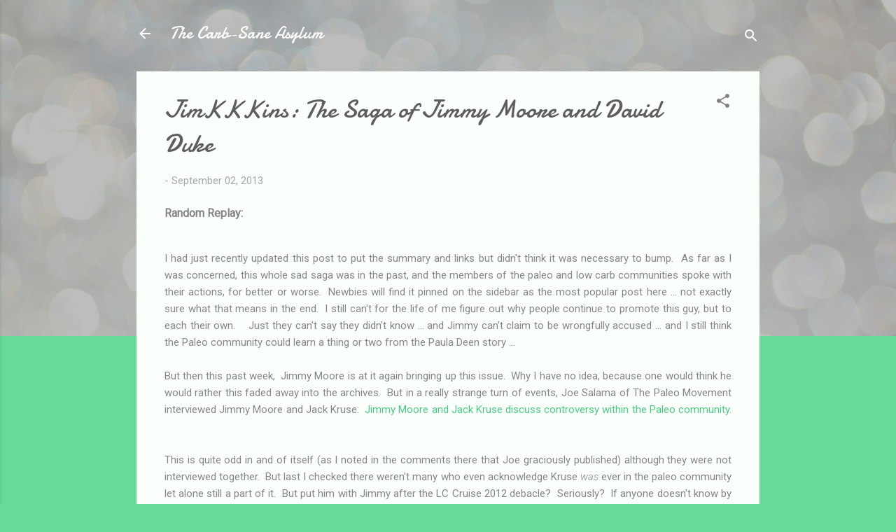

--- FILE ---
content_type: text/html; charset=UTF-8
request_url: https://carbsanity.blogspot.com/2012/12/jimkkkins-saga-of-jimmy-moore-and-david.html?showComment=1356830039239
body_size: 102996
content:
<!DOCTYPE html>
<html dir='ltr' lang='en'>
<head>
<meta content='width=device-width, initial-scale=1' name='viewport'/>
<title>JimKKKins:  The Saga of Jimmy Moore and David Duke</title>
<meta content='text/html; charset=UTF-8' http-equiv='Content-Type'/>
<!-- Chrome, Firefox OS and Opera -->
<meta content='#69d999' name='theme-color'/>
<!-- Windows Phone -->
<meta content='#69d999' name='msapplication-navbutton-color'/>
<meta content='blogger' name='generator'/>
<link href='https://carbsanity.blogspot.com/favicon.ico' rel='icon' type='image/x-icon'/>
<link href='http://carbsanity.blogspot.com/2012/12/jimkkkins-saga-of-jimmy-moore-and-david.html' rel='canonical'/>
<link rel="alternate" type="application/atom+xml" title="The Carb-Sane Asylum - Atom" href="https://carbsanity.blogspot.com/feeds/posts/default" />
<link rel="alternate" type="application/rss+xml" title="The Carb-Sane Asylum - RSS" href="https://carbsanity.blogspot.com/feeds/posts/default?alt=rss" />
<link rel="service.post" type="application/atom+xml" title="The Carb-Sane Asylum - Atom" href="https://www.blogger.com/feeds/6829264906460644483/posts/default" />

<!--Can't find substitution for tag [blog.ieCssRetrofitLinks]-->
<link href='https://blogger.googleusercontent.com/img/b/R29vZ2xl/AVvXsEj-lxbS_2NlfAJVFafce2OYO6ZiFUKZqnmhlM5bMC_Xsj_pAWt6AgjxRKkL_O2ThOgzqnQgmLdbbFuBnMiTQEuu4cZgh5QOV6V_R5_Krai8RaD91-np4Ouq6RWRYqo7h8-W7KIRUl2f8L8/s640/ScreenHunter_39+Dec.+29+03.53.jpg' rel='image_src'/>
<meta content='http://carbsanity.blogspot.com/2012/12/jimkkkins-saga-of-jimmy-moore-and-david.html' property='og:url'/>
<meta content='JimKKKins:  The Saga of Jimmy Moore and David Duke' property='og:title'/>
<meta content='Low carb diets, uses &amp; limitations; nutritional science; Gary Taubes critic; debunking LC &amp; paleo / primal science; carbohydrate phobia; ELMM' property='og:description'/>
<meta content='https://blogger.googleusercontent.com/img/b/R29vZ2xl/AVvXsEj-lxbS_2NlfAJVFafce2OYO6ZiFUKZqnmhlM5bMC_Xsj_pAWt6AgjxRKkL_O2ThOgzqnQgmLdbbFuBnMiTQEuu4cZgh5QOV6V_R5_Krai8RaD91-np4Ouq6RWRYqo7h8-W7KIRUl2f8L8/w1200-h630-p-k-no-nu/ScreenHunter_39+Dec.+29+03.53.jpg' property='og:image'/>
<style type='text/css'>@font-face{font-family:'Damion';font-style:normal;font-weight:400;font-display:swap;src:url(//fonts.gstatic.com/s/damion/v15/hv-XlzJ3KEUe_YZkZGw2EzJwV9J-.woff2)format('woff2');unicode-range:U+0100-02BA,U+02BD-02C5,U+02C7-02CC,U+02CE-02D7,U+02DD-02FF,U+0304,U+0308,U+0329,U+1D00-1DBF,U+1E00-1E9F,U+1EF2-1EFF,U+2020,U+20A0-20AB,U+20AD-20C0,U+2113,U+2C60-2C7F,U+A720-A7FF;}@font-face{font-family:'Damion';font-style:normal;font-weight:400;font-display:swap;src:url(//fonts.gstatic.com/s/damion/v15/hv-XlzJ3KEUe_YZkamw2EzJwVw.woff2)format('woff2');unicode-range:U+0000-00FF,U+0131,U+0152-0153,U+02BB-02BC,U+02C6,U+02DA,U+02DC,U+0304,U+0308,U+0329,U+2000-206F,U+20AC,U+2122,U+2191,U+2193,U+2212,U+2215,U+FEFF,U+FFFD;}@font-face{font-family:'Roboto';font-style:italic;font-weight:300;font-stretch:100%;font-display:swap;src:url(//fonts.gstatic.com/s/roboto/v50/KFOKCnqEu92Fr1Mu53ZEC9_Vu3r1gIhOszmOClHrs6ljXfMMLt_QuAX-k3Yi128m0kN2.woff2)format('woff2');unicode-range:U+0460-052F,U+1C80-1C8A,U+20B4,U+2DE0-2DFF,U+A640-A69F,U+FE2E-FE2F;}@font-face{font-family:'Roboto';font-style:italic;font-weight:300;font-stretch:100%;font-display:swap;src:url(//fonts.gstatic.com/s/roboto/v50/KFOKCnqEu92Fr1Mu53ZEC9_Vu3r1gIhOszmOClHrs6ljXfMMLt_QuAz-k3Yi128m0kN2.woff2)format('woff2');unicode-range:U+0301,U+0400-045F,U+0490-0491,U+04B0-04B1,U+2116;}@font-face{font-family:'Roboto';font-style:italic;font-weight:300;font-stretch:100%;font-display:swap;src:url(//fonts.gstatic.com/s/roboto/v50/KFOKCnqEu92Fr1Mu53ZEC9_Vu3r1gIhOszmOClHrs6ljXfMMLt_QuAT-k3Yi128m0kN2.woff2)format('woff2');unicode-range:U+1F00-1FFF;}@font-face{font-family:'Roboto';font-style:italic;font-weight:300;font-stretch:100%;font-display:swap;src:url(//fonts.gstatic.com/s/roboto/v50/KFOKCnqEu92Fr1Mu53ZEC9_Vu3r1gIhOszmOClHrs6ljXfMMLt_QuAv-k3Yi128m0kN2.woff2)format('woff2');unicode-range:U+0370-0377,U+037A-037F,U+0384-038A,U+038C,U+038E-03A1,U+03A3-03FF;}@font-face{font-family:'Roboto';font-style:italic;font-weight:300;font-stretch:100%;font-display:swap;src:url(//fonts.gstatic.com/s/roboto/v50/KFOKCnqEu92Fr1Mu53ZEC9_Vu3r1gIhOszmOClHrs6ljXfMMLt_QuHT-k3Yi128m0kN2.woff2)format('woff2');unicode-range:U+0302-0303,U+0305,U+0307-0308,U+0310,U+0312,U+0315,U+031A,U+0326-0327,U+032C,U+032F-0330,U+0332-0333,U+0338,U+033A,U+0346,U+034D,U+0391-03A1,U+03A3-03A9,U+03B1-03C9,U+03D1,U+03D5-03D6,U+03F0-03F1,U+03F4-03F5,U+2016-2017,U+2034-2038,U+203C,U+2040,U+2043,U+2047,U+2050,U+2057,U+205F,U+2070-2071,U+2074-208E,U+2090-209C,U+20D0-20DC,U+20E1,U+20E5-20EF,U+2100-2112,U+2114-2115,U+2117-2121,U+2123-214F,U+2190,U+2192,U+2194-21AE,U+21B0-21E5,U+21F1-21F2,U+21F4-2211,U+2213-2214,U+2216-22FF,U+2308-230B,U+2310,U+2319,U+231C-2321,U+2336-237A,U+237C,U+2395,U+239B-23B7,U+23D0,U+23DC-23E1,U+2474-2475,U+25AF,U+25B3,U+25B7,U+25BD,U+25C1,U+25CA,U+25CC,U+25FB,U+266D-266F,U+27C0-27FF,U+2900-2AFF,U+2B0E-2B11,U+2B30-2B4C,U+2BFE,U+3030,U+FF5B,U+FF5D,U+1D400-1D7FF,U+1EE00-1EEFF;}@font-face{font-family:'Roboto';font-style:italic;font-weight:300;font-stretch:100%;font-display:swap;src:url(//fonts.gstatic.com/s/roboto/v50/KFOKCnqEu92Fr1Mu53ZEC9_Vu3r1gIhOszmOClHrs6ljXfMMLt_QuGb-k3Yi128m0kN2.woff2)format('woff2');unicode-range:U+0001-000C,U+000E-001F,U+007F-009F,U+20DD-20E0,U+20E2-20E4,U+2150-218F,U+2190,U+2192,U+2194-2199,U+21AF,U+21E6-21F0,U+21F3,U+2218-2219,U+2299,U+22C4-22C6,U+2300-243F,U+2440-244A,U+2460-24FF,U+25A0-27BF,U+2800-28FF,U+2921-2922,U+2981,U+29BF,U+29EB,U+2B00-2BFF,U+4DC0-4DFF,U+FFF9-FFFB,U+10140-1018E,U+10190-1019C,U+101A0,U+101D0-101FD,U+102E0-102FB,U+10E60-10E7E,U+1D2C0-1D2D3,U+1D2E0-1D37F,U+1F000-1F0FF,U+1F100-1F1AD,U+1F1E6-1F1FF,U+1F30D-1F30F,U+1F315,U+1F31C,U+1F31E,U+1F320-1F32C,U+1F336,U+1F378,U+1F37D,U+1F382,U+1F393-1F39F,U+1F3A7-1F3A8,U+1F3AC-1F3AF,U+1F3C2,U+1F3C4-1F3C6,U+1F3CA-1F3CE,U+1F3D4-1F3E0,U+1F3ED,U+1F3F1-1F3F3,U+1F3F5-1F3F7,U+1F408,U+1F415,U+1F41F,U+1F426,U+1F43F,U+1F441-1F442,U+1F444,U+1F446-1F449,U+1F44C-1F44E,U+1F453,U+1F46A,U+1F47D,U+1F4A3,U+1F4B0,U+1F4B3,U+1F4B9,U+1F4BB,U+1F4BF,U+1F4C8-1F4CB,U+1F4D6,U+1F4DA,U+1F4DF,U+1F4E3-1F4E6,U+1F4EA-1F4ED,U+1F4F7,U+1F4F9-1F4FB,U+1F4FD-1F4FE,U+1F503,U+1F507-1F50B,U+1F50D,U+1F512-1F513,U+1F53E-1F54A,U+1F54F-1F5FA,U+1F610,U+1F650-1F67F,U+1F687,U+1F68D,U+1F691,U+1F694,U+1F698,U+1F6AD,U+1F6B2,U+1F6B9-1F6BA,U+1F6BC,U+1F6C6-1F6CF,U+1F6D3-1F6D7,U+1F6E0-1F6EA,U+1F6F0-1F6F3,U+1F6F7-1F6FC,U+1F700-1F7FF,U+1F800-1F80B,U+1F810-1F847,U+1F850-1F859,U+1F860-1F887,U+1F890-1F8AD,U+1F8B0-1F8BB,U+1F8C0-1F8C1,U+1F900-1F90B,U+1F93B,U+1F946,U+1F984,U+1F996,U+1F9E9,U+1FA00-1FA6F,U+1FA70-1FA7C,U+1FA80-1FA89,U+1FA8F-1FAC6,U+1FACE-1FADC,U+1FADF-1FAE9,U+1FAF0-1FAF8,U+1FB00-1FBFF;}@font-face{font-family:'Roboto';font-style:italic;font-weight:300;font-stretch:100%;font-display:swap;src:url(//fonts.gstatic.com/s/roboto/v50/KFOKCnqEu92Fr1Mu53ZEC9_Vu3r1gIhOszmOClHrs6ljXfMMLt_QuAf-k3Yi128m0kN2.woff2)format('woff2');unicode-range:U+0102-0103,U+0110-0111,U+0128-0129,U+0168-0169,U+01A0-01A1,U+01AF-01B0,U+0300-0301,U+0303-0304,U+0308-0309,U+0323,U+0329,U+1EA0-1EF9,U+20AB;}@font-face{font-family:'Roboto';font-style:italic;font-weight:300;font-stretch:100%;font-display:swap;src:url(//fonts.gstatic.com/s/roboto/v50/KFOKCnqEu92Fr1Mu53ZEC9_Vu3r1gIhOszmOClHrs6ljXfMMLt_QuAb-k3Yi128m0kN2.woff2)format('woff2');unicode-range:U+0100-02BA,U+02BD-02C5,U+02C7-02CC,U+02CE-02D7,U+02DD-02FF,U+0304,U+0308,U+0329,U+1D00-1DBF,U+1E00-1E9F,U+1EF2-1EFF,U+2020,U+20A0-20AB,U+20AD-20C0,U+2113,U+2C60-2C7F,U+A720-A7FF;}@font-face{font-family:'Roboto';font-style:italic;font-weight:300;font-stretch:100%;font-display:swap;src:url(//fonts.gstatic.com/s/roboto/v50/KFOKCnqEu92Fr1Mu53ZEC9_Vu3r1gIhOszmOClHrs6ljXfMMLt_QuAj-k3Yi128m0g.woff2)format('woff2');unicode-range:U+0000-00FF,U+0131,U+0152-0153,U+02BB-02BC,U+02C6,U+02DA,U+02DC,U+0304,U+0308,U+0329,U+2000-206F,U+20AC,U+2122,U+2191,U+2193,U+2212,U+2215,U+FEFF,U+FFFD;}@font-face{font-family:'Roboto';font-style:normal;font-weight:400;font-stretch:100%;font-display:swap;src:url(//fonts.gstatic.com/s/roboto/v50/KFOMCnqEu92Fr1ME7kSn66aGLdTylUAMQXC89YmC2DPNWubEbVmZiAr0klQmz24O0g.woff2)format('woff2');unicode-range:U+0460-052F,U+1C80-1C8A,U+20B4,U+2DE0-2DFF,U+A640-A69F,U+FE2E-FE2F;}@font-face{font-family:'Roboto';font-style:normal;font-weight:400;font-stretch:100%;font-display:swap;src:url(//fonts.gstatic.com/s/roboto/v50/KFOMCnqEu92Fr1ME7kSn66aGLdTylUAMQXC89YmC2DPNWubEbVmQiAr0klQmz24O0g.woff2)format('woff2');unicode-range:U+0301,U+0400-045F,U+0490-0491,U+04B0-04B1,U+2116;}@font-face{font-family:'Roboto';font-style:normal;font-weight:400;font-stretch:100%;font-display:swap;src:url(//fonts.gstatic.com/s/roboto/v50/KFOMCnqEu92Fr1ME7kSn66aGLdTylUAMQXC89YmC2DPNWubEbVmYiAr0klQmz24O0g.woff2)format('woff2');unicode-range:U+1F00-1FFF;}@font-face{font-family:'Roboto';font-style:normal;font-weight:400;font-stretch:100%;font-display:swap;src:url(//fonts.gstatic.com/s/roboto/v50/KFOMCnqEu92Fr1ME7kSn66aGLdTylUAMQXC89YmC2DPNWubEbVmXiAr0klQmz24O0g.woff2)format('woff2');unicode-range:U+0370-0377,U+037A-037F,U+0384-038A,U+038C,U+038E-03A1,U+03A3-03FF;}@font-face{font-family:'Roboto';font-style:normal;font-weight:400;font-stretch:100%;font-display:swap;src:url(//fonts.gstatic.com/s/roboto/v50/KFOMCnqEu92Fr1ME7kSn66aGLdTylUAMQXC89YmC2DPNWubEbVnoiAr0klQmz24O0g.woff2)format('woff2');unicode-range:U+0302-0303,U+0305,U+0307-0308,U+0310,U+0312,U+0315,U+031A,U+0326-0327,U+032C,U+032F-0330,U+0332-0333,U+0338,U+033A,U+0346,U+034D,U+0391-03A1,U+03A3-03A9,U+03B1-03C9,U+03D1,U+03D5-03D6,U+03F0-03F1,U+03F4-03F5,U+2016-2017,U+2034-2038,U+203C,U+2040,U+2043,U+2047,U+2050,U+2057,U+205F,U+2070-2071,U+2074-208E,U+2090-209C,U+20D0-20DC,U+20E1,U+20E5-20EF,U+2100-2112,U+2114-2115,U+2117-2121,U+2123-214F,U+2190,U+2192,U+2194-21AE,U+21B0-21E5,U+21F1-21F2,U+21F4-2211,U+2213-2214,U+2216-22FF,U+2308-230B,U+2310,U+2319,U+231C-2321,U+2336-237A,U+237C,U+2395,U+239B-23B7,U+23D0,U+23DC-23E1,U+2474-2475,U+25AF,U+25B3,U+25B7,U+25BD,U+25C1,U+25CA,U+25CC,U+25FB,U+266D-266F,U+27C0-27FF,U+2900-2AFF,U+2B0E-2B11,U+2B30-2B4C,U+2BFE,U+3030,U+FF5B,U+FF5D,U+1D400-1D7FF,U+1EE00-1EEFF;}@font-face{font-family:'Roboto';font-style:normal;font-weight:400;font-stretch:100%;font-display:swap;src:url(//fonts.gstatic.com/s/roboto/v50/KFOMCnqEu92Fr1ME7kSn66aGLdTylUAMQXC89YmC2DPNWubEbVn6iAr0klQmz24O0g.woff2)format('woff2');unicode-range:U+0001-000C,U+000E-001F,U+007F-009F,U+20DD-20E0,U+20E2-20E4,U+2150-218F,U+2190,U+2192,U+2194-2199,U+21AF,U+21E6-21F0,U+21F3,U+2218-2219,U+2299,U+22C4-22C6,U+2300-243F,U+2440-244A,U+2460-24FF,U+25A0-27BF,U+2800-28FF,U+2921-2922,U+2981,U+29BF,U+29EB,U+2B00-2BFF,U+4DC0-4DFF,U+FFF9-FFFB,U+10140-1018E,U+10190-1019C,U+101A0,U+101D0-101FD,U+102E0-102FB,U+10E60-10E7E,U+1D2C0-1D2D3,U+1D2E0-1D37F,U+1F000-1F0FF,U+1F100-1F1AD,U+1F1E6-1F1FF,U+1F30D-1F30F,U+1F315,U+1F31C,U+1F31E,U+1F320-1F32C,U+1F336,U+1F378,U+1F37D,U+1F382,U+1F393-1F39F,U+1F3A7-1F3A8,U+1F3AC-1F3AF,U+1F3C2,U+1F3C4-1F3C6,U+1F3CA-1F3CE,U+1F3D4-1F3E0,U+1F3ED,U+1F3F1-1F3F3,U+1F3F5-1F3F7,U+1F408,U+1F415,U+1F41F,U+1F426,U+1F43F,U+1F441-1F442,U+1F444,U+1F446-1F449,U+1F44C-1F44E,U+1F453,U+1F46A,U+1F47D,U+1F4A3,U+1F4B0,U+1F4B3,U+1F4B9,U+1F4BB,U+1F4BF,U+1F4C8-1F4CB,U+1F4D6,U+1F4DA,U+1F4DF,U+1F4E3-1F4E6,U+1F4EA-1F4ED,U+1F4F7,U+1F4F9-1F4FB,U+1F4FD-1F4FE,U+1F503,U+1F507-1F50B,U+1F50D,U+1F512-1F513,U+1F53E-1F54A,U+1F54F-1F5FA,U+1F610,U+1F650-1F67F,U+1F687,U+1F68D,U+1F691,U+1F694,U+1F698,U+1F6AD,U+1F6B2,U+1F6B9-1F6BA,U+1F6BC,U+1F6C6-1F6CF,U+1F6D3-1F6D7,U+1F6E0-1F6EA,U+1F6F0-1F6F3,U+1F6F7-1F6FC,U+1F700-1F7FF,U+1F800-1F80B,U+1F810-1F847,U+1F850-1F859,U+1F860-1F887,U+1F890-1F8AD,U+1F8B0-1F8BB,U+1F8C0-1F8C1,U+1F900-1F90B,U+1F93B,U+1F946,U+1F984,U+1F996,U+1F9E9,U+1FA00-1FA6F,U+1FA70-1FA7C,U+1FA80-1FA89,U+1FA8F-1FAC6,U+1FACE-1FADC,U+1FADF-1FAE9,U+1FAF0-1FAF8,U+1FB00-1FBFF;}@font-face{font-family:'Roboto';font-style:normal;font-weight:400;font-stretch:100%;font-display:swap;src:url(//fonts.gstatic.com/s/roboto/v50/KFOMCnqEu92Fr1ME7kSn66aGLdTylUAMQXC89YmC2DPNWubEbVmbiAr0klQmz24O0g.woff2)format('woff2');unicode-range:U+0102-0103,U+0110-0111,U+0128-0129,U+0168-0169,U+01A0-01A1,U+01AF-01B0,U+0300-0301,U+0303-0304,U+0308-0309,U+0323,U+0329,U+1EA0-1EF9,U+20AB;}@font-face{font-family:'Roboto';font-style:normal;font-weight:400;font-stretch:100%;font-display:swap;src:url(//fonts.gstatic.com/s/roboto/v50/KFOMCnqEu92Fr1ME7kSn66aGLdTylUAMQXC89YmC2DPNWubEbVmaiAr0klQmz24O0g.woff2)format('woff2');unicode-range:U+0100-02BA,U+02BD-02C5,U+02C7-02CC,U+02CE-02D7,U+02DD-02FF,U+0304,U+0308,U+0329,U+1D00-1DBF,U+1E00-1E9F,U+1EF2-1EFF,U+2020,U+20A0-20AB,U+20AD-20C0,U+2113,U+2C60-2C7F,U+A720-A7FF;}@font-face{font-family:'Roboto';font-style:normal;font-weight:400;font-stretch:100%;font-display:swap;src:url(//fonts.gstatic.com/s/roboto/v50/KFOMCnqEu92Fr1ME7kSn66aGLdTylUAMQXC89YmC2DPNWubEbVmUiAr0klQmz24.woff2)format('woff2');unicode-range:U+0000-00FF,U+0131,U+0152-0153,U+02BB-02BC,U+02C6,U+02DA,U+02DC,U+0304,U+0308,U+0329,U+2000-206F,U+20AC,U+2122,U+2191,U+2193,U+2212,U+2215,U+FEFF,U+FFFD;}</style>
<style id='page-skin-1' type='text/css'><!--
/*! normalize.css v3.0.1 | MIT License | git.io/normalize */html{font-family:sans-serif;-ms-text-size-adjust:100%;-webkit-text-size-adjust:100%}body{margin:0}article,aside,details,figcaption,figure,footer,header,hgroup,main,nav,section,summary{display:block}audio,canvas,progress,video{display:inline-block;vertical-align:baseline}audio:not([controls]){display:none;height:0}[hidden],template{display:none}a{background:transparent}a:active,a:hover{outline:0}abbr[title]{border-bottom:1px dotted}b,strong{font-weight:bold}dfn{font-style:italic}h1{font-size:2em;margin:.67em 0}mark{background:#ff0;color:#000}small{font-size:80%}sub,sup{font-size:75%;line-height:0;position:relative;vertical-align:baseline}sup{top:-0.5em}sub{bottom:-0.25em}img{border:0}svg:not(:root){overflow:hidden}figure{margin:1em 40px}hr{-moz-box-sizing:content-box;box-sizing:content-box;height:0}pre{overflow:auto}code,kbd,pre,samp{font-family:monospace,monospace;font-size:1em}button,input,optgroup,select,textarea{color:inherit;font:inherit;margin:0}button{overflow:visible}button,select{text-transform:none}button,html input[type="button"],input[type="reset"],input[type="submit"]{-webkit-appearance:button;cursor:pointer}button[disabled],html input[disabled]{cursor:default}button::-moz-focus-inner,input::-moz-focus-inner{border:0;padding:0}input{line-height:normal}input[type="checkbox"],input[type="radio"]{box-sizing:border-box;padding:0}input[type="number"]::-webkit-inner-spin-button,input[type="number"]::-webkit-outer-spin-button{height:auto}input[type="search"]{-webkit-appearance:textfield;-moz-box-sizing:content-box;-webkit-box-sizing:content-box;box-sizing:content-box}input[type="search"]::-webkit-search-cancel-button,input[type="search"]::-webkit-search-decoration{-webkit-appearance:none}fieldset{border:1px solid #c0c0c0;margin:0 2px;padding:.35em .625em .75em}legend{border:0;padding:0}textarea{overflow:auto}optgroup{font-weight:bold}table{border-collapse:collapse;border-spacing:0}td,th{padding:0}
/*!************************************************
* Blogger Template Style
* Name: Contempo
**************************************************/
body{
overflow-wrap:break-word;
word-break:break-word;
word-wrap:break-word
}
.hidden{
display:none
}
.invisible{
visibility:hidden
}
.container::after,.float-container::after{
clear:both;
content:"";
display:table
}
.clearboth{
clear:both
}
#comments .comment .comment-actions,.subscribe-popup .FollowByEmail .follow-by-email-submit,.widget.Profile .profile-link,.widget.Profile .profile-link.visit-profile{
background:0 0;
border:0;
box-shadow:none;
color:#4bcb82;
cursor:pointer;
font-size:14px;
font-weight:700;
outline:0;
text-decoration:none;
text-transform:uppercase;
width:auto
}
.dim-overlay{
background-color:rgba(0,0,0,.54);
height:100vh;
left:0;
position:fixed;
top:0;
width:100%
}
#sharing-dim-overlay{
background-color:transparent
}
input::-ms-clear{
display:none
}
.blogger-logo,.svg-icon-24.blogger-logo{
fill:#ff9800;
opacity:1
}
.loading-spinner-large{
-webkit-animation:mspin-rotate 1.568s infinite linear;
animation:mspin-rotate 1.568s infinite linear;
height:48px;
overflow:hidden;
position:absolute;
width:48px;
z-index:200
}
.loading-spinner-large>div{
-webkit-animation:mspin-revrot 5332ms infinite steps(4);
animation:mspin-revrot 5332ms infinite steps(4)
}
.loading-spinner-large>div>div{
-webkit-animation:mspin-singlecolor-large-film 1333ms infinite steps(81);
animation:mspin-singlecolor-large-film 1333ms infinite steps(81);
background-size:100%;
height:48px;
width:3888px
}
.mspin-black-large>div>div,.mspin-grey_54-large>div>div{
background-image:url(https://www.blogblog.com/indie/mspin_black_large.svg)
}
.mspin-white-large>div>div{
background-image:url(https://www.blogblog.com/indie/mspin_white_large.svg)
}
.mspin-grey_54-large{
opacity:.54
}
@-webkit-keyframes mspin-singlecolor-large-film{
from{
-webkit-transform:translateX(0);
transform:translateX(0)
}
to{
-webkit-transform:translateX(-3888px);
transform:translateX(-3888px)
}
}
@keyframes mspin-singlecolor-large-film{
from{
-webkit-transform:translateX(0);
transform:translateX(0)
}
to{
-webkit-transform:translateX(-3888px);
transform:translateX(-3888px)
}
}
@-webkit-keyframes mspin-rotate{
from{
-webkit-transform:rotate(0);
transform:rotate(0)
}
to{
-webkit-transform:rotate(360deg);
transform:rotate(360deg)
}
}
@keyframes mspin-rotate{
from{
-webkit-transform:rotate(0);
transform:rotate(0)
}
to{
-webkit-transform:rotate(360deg);
transform:rotate(360deg)
}
}
@-webkit-keyframes mspin-revrot{
from{
-webkit-transform:rotate(0);
transform:rotate(0)
}
to{
-webkit-transform:rotate(-360deg);
transform:rotate(-360deg)
}
}
@keyframes mspin-revrot{
from{
-webkit-transform:rotate(0);
transform:rotate(0)
}
to{
-webkit-transform:rotate(-360deg);
transform:rotate(-360deg)
}
}
.skip-navigation{
background-color:#fff;
box-sizing:border-box;
color:#000;
display:block;
height:0;
left:0;
line-height:50px;
overflow:hidden;
padding-top:0;
position:fixed;
text-align:center;
top:0;
-webkit-transition:box-shadow .3s,height .3s,padding-top .3s;
transition:box-shadow .3s,height .3s,padding-top .3s;
width:100%;
z-index:900
}
.skip-navigation:focus{
box-shadow:0 4px 5px 0 rgba(0,0,0,.14),0 1px 10px 0 rgba(0,0,0,.12),0 2px 4px -1px rgba(0,0,0,.2);
height:50px
}
#main{
outline:0
}
.main-heading{
position:absolute;
clip:rect(1px,1px,1px,1px);
padding:0;
border:0;
height:1px;
width:1px;
overflow:hidden
}
.Attribution{
margin-top:1em;
text-align:center
}
.Attribution .blogger img,.Attribution .blogger svg{
vertical-align:bottom
}
.Attribution .blogger img{
margin-right:.5em
}
.Attribution div{
line-height:24px;
margin-top:.5em
}
.Attribution .copyright,.Attribution .image-attribution{
font-size:.7em;
margin-top:1.5em
}
.BLOG_mobile_video_class{
display:none
}
.bg-photo{
background-attachment:scroll!important
}
body .CSS_LIGHTBOX{
z-index:900
}
.extendable .show-less,.extendable .show-more{
border-color:#4bcb82;
color:#4bcb82;
margin-top:8px
}
.extendable .show-less.hidden,.extendable .show-more.hidden{
display:none
}
.inline-ad{
display:none;
max-width:100%;
overflow:hidden
}
.adsbygoogle{
display:block
}
#cookieChoiceInfo{
bottom:0;
top:auto
}
iframe.b-hbp-video{
border:0
}
.post-body img{
max-width:100%
}
.post-body iframe{
max-width:100%
}
.post-body a[imageanchor="1"]{
display:inline-block
}
.byline{
margin-right:1em
}
.byline:last-child{
margin-right:0
}
.link-copied-dialog{
max-width:520px;
outline:0
}
.link-copied-dialog .modal-dialog-buttons{
margin-top:8px
}
.link-copied-dialog .goog-buttonset-default{
background:0 0;
border:0
}
.link-copied-dialog .goog-buttonset-default:focus{
outline:0
}
.paging-control-container{
margin-bottom:16px
}
.paging-control-container .paging-control{
display:inline-block
}
.paging-control-container .comment-range-text::after,.paging-control-container .paging-control{
color:#4bcb82
}
.paging-control-container .comment-range-text,.paging-control-container .paging-control{
margin-right:8px
}
.paging-control-container .comment-range-text::after,.paging-control-container .paging-control::after{
content:"\b7";
cursor:default;
padding-left:8px;
pointer-events:none
}
.paging-control-container .comment-range-text:last-child::after,.paging-control-container .paging-control:last-child::after{
content:none
}
.byline.reactions iframe{
height:20px
}
.b-notification{
color:#000;
background-color:#fff;
border-bottom:solid 1px #000;
box-sizing:border-box;
padding:16px 32px;
text-align:center
}
.b-notification.visible{
-webkit-transition:margin-top .3s cubic-bezier(.4,0,.2,1);
transition:margin-top .3s cubic-bezier(.4,0,.2,1)
}
.b-notification.invisible{
position:absolute
}
.b-notification-close{
position:absolute;
right:8px;
top:8px
}
.no-posts-message{
line-height:40px;
text-align:center
}
@media screen and (max-width:800px){
body.item-view .post-body a[imageanchor="1"][style*="float: left;"],body.item-view .post-body a[imageanchor="1"][style*="float: right;"]{
float:none!important;
clear:none!important
}
body.item-view .post-body a[imageanchor="1"] img{
display:block;
height:auto;
margin:0 auto
}
body.item-view .post-body>.separator:first-child>a[imageanchor="1"]:first-child{
margin-top:20px
}
.post-body a[imageanchor]{
display:block
}
body.item-view .post-body a[imageanchor="1"]{
margin-left:0!important;
margin-right:0!important
}
body.item-view .post-body a[imageanchor="1"]+a[imageanchor="1"]{
margin-top:16px
}
}
.item-control{
display:none
}
#comments{
border-top:1px dashed rgba(0,0,0,.54);
margin-top:20px;
padding:20px
}
#comments .comment-thread ol{
margin:0;
padding-left:0;
padding-left:0
}
#comments .comment .comment-replybox-single,#comments .comment-thread .comment-replies{
margin-left:60px
}
#comments .comment-thread .thread-count{
display:none
}
#comments .comment{
list-style-type:none;
padding:0 0 30px;
position:relative
}
#comments .comment .comment{
padding-bottom:8px
}
.comment .avatar-image-container{
position:absolute
}
.comment .avatar-image-container img{
border-radius:50%
}
.avatar-image-container svg,.comment .avatar-image-container .avatar-icon{
border-radius:50%;
border:solid 1px #828282;
box-sizing:border-box;
fill:#828282;
height:35px;
margin:0;
padding:7px;
width:35px
}
.comment .comment-block{
margin-top:10px;
margin-left:60px;
padding-bottom:0
}
#comments .comment-author-header-wrapper{
margin-left:40px
}
#comments .comment .thread-expanded .comment-block{
padding-bottom:20px
}
#comments .comment .comment-header .user,#comments .comment .comment-header .user a{
color:#5e5e5e;
font-style:normal;
font-weight:700
}
#comments .comment .comment-actions{
bottom:0;
margin-bottom:15px;
position:absolute
}
#comments .comment .comment-actions>*{
margin-right:8px
}
#comments .comment .comment-header .datetime{
bottom:0;
color:rgba(94,94,94,.54);
display:inline-block;
font-size:13px;
font-style:italic;
margin-left:8px
}
#comments .comment .comment-footer .comment-timestamp a,#comments .comment .comment-header .datetime a{
color:rgba(94,94,94,.54)
}
#comments .comment .comment-content,.comment .comment-body{
margin-top:12px;
word-break:break-word
}
.comment-body{
margin-bottom:12px
}
#comments.embed[data-num-comments="0"]{
border:0;
margin-top:0;
padding-top:0
}
#comments.embed[data-num-comments="0"] #comment-post-message,#comments.embed[data-num-comments="0"] div.comment-form>p,#comments.embed[data-num-comments="0"] p.comment-footer{
display:none
}
#comment-editor-src{
display:none
}
.comments .comments-content .loadmore.loaded{
max-height:0;
opacity:0;
overflow:hidden
}
.extendable .remaining-items{
height:0;
overflow:hidden;
-webkit-transition:height .3s cubic-bezier(.4,0,.2,1);
transition:height .3s cubic-bezier(.4,0,.2,1)
}
.extendable .remaining-items.expanded{
height:auto
}
.svg-icon-24,.svg-icon-24-button{
cursor:pointer;
height:24px;
width:24px;
min-width:24px
}
.touch-icon{
margin:-12px;
padding:12px
}
.touch-icon:active,.touch-icon:focus{
background-color:rgba(153,153,153,.4);
border-radius:50%
}
svg:not(:root).touch-icon{
overflow:visible
}
html[dir=rtl] .rtl-reversible-icon{
-webkit-transform:scaleX(-1);
-ms-transform:scaleX(-1);
transform:scaleX(-1)
}
.svg-icon-24-button,.touch-icon-button{
background:0 0;
border:0;
margin:0;
outline:0;
padding:0
}
.touch-icon-button .touch-icon:active,.touch-icon-button .touch-icon:focus{
background-color:transparent
}
.touch-icon-button:active .touch-icon,.touch-icon-button:focus .touch-icon{
background-color:rgba(153,153,153,.4);
border-radius:50%
}
.Profile .default-avatar-wrapper .avatar-icon{
border-radius:50%;
border:solid 1px #828282;
box-sizing:border-box;
fill:#828282;
margin:0
}
.Profile .individual .default-avatar-wrapper .avatar-icon{
padding:25px
}
.Profile .individual .avatar-icon,.Profile .individual .profile-img{
height:120px;
width:120px
}
.Profile .team .default-avatar-wrapper .avatar-icon{
padding:8px
}
.Profile .team .avatar-icon,.Profile .team .default-avatar-wrapper,.Profile .team .profile-img{
height:40px;
width:40px
}
.snippet-container{
margin:0;
position:relative;
overflow:hidden
}
.snippet-fade{
bottom:0;
box-sizing:border-box;
position:absolute;
width:96px
}
.snippet-fade{
right:0
}
.snippet-fade:after{
content:"\2026"
}
.snippet-fade:after{
float:right
}
.post-bottom{
-webkit-box-align:center;
-webkit-align-items:center;
-ms-flex-align:center;
align-items:center;
display:-webkit-box;
display:-webkit-flex;
display:-ms-flexbox;
display:flex;
-webkit-flex-wrap:wrap;
-ms-flex-wrap:wrap;
flex-wrap:wrap
}
.post-footer{
-webkit-box-flex:1;
-webkit-flex:1 1 auto;
-ms-flex:1 1 auto;
flex:1 1 auto;
-webkit-flex-wrap:wrap;
-ms-flex-wrap:wrap;
flex-wrap:wrap;
-webkit-box-ordinal-group:2;
-webkit-order:1;
-ms-flex-order:1;
order:1
}
.post-footer>*{
-webkit-box-flex:0;
-webkit-flex:0 1 auto;
-ms-flex:0 1 auto;
flex:0 1 auto
}
.post-footer .byline:last-child{
margin-right:1em
}
.jump-link{
-webkit-box-flex:0;
-webkit-flex:0 0 auto;
-ms-flex:0 0 auto;
flex:0 0 auto;
-webkit-box-ordinal-group:3;
-webkit-order:2;
-ms-flex-order:2;
order:2
}
.centered-top-container.sticky{
left:0;
position:fixed;
right:0;
top:0;
width:auto;
z-index:50;
-webkit-transition-property:opacity,-webkit-transform;
transition-property:opacity,-webkit-transform;
transition-property:transform,opacity;
transition-property:transform,opacity,-webkit-transform;
-webkit-transition-duration:.2s;
transition-duration:.2s;
-webkit-transition-timing-function:cubic-bezier(.4,0,.2,1);
transition-timing-function:cubic-bezier(.4,0,.2,1)
}
.centered-top-placeholder{
display:none
}
.collapsed-header .centered-top-placeholder{
display:block
}
.centered-top-container .Header .replaced h1,.centered-top-placeholder .Header .replaced h1{
display:none
}
.centered-top-container.sticky .Header .replaced h1{
display:block
}
.centered-top-container.sticky .Header .header-widget{
background:0 0
}
.centered-top-container.sticky .Header .header-image-wrapper{
display:none
}
.centered-top-container img,.centered-top-placeholder img{
max-width:100%
}
.collapsible{
-webkit-transition:height .3s cubic-bezier(.4,0,.2,1);
transition:height .3s cubic-bezier(.4,0,.2,1)
}
.collapsible,.collapsible>summary{
display:block;
overflow:hidden
}
.collapsible>:not(summary){
display:none
}
.collapsible[open]>:not(summary){
display:block
}
.collapsible:focus,.collapsible>summary:focus{
outline:0
}
.collapsible>summary{
cursor:pointer;
display:block;
padding:0
}
.collapsible:focus>summary,.collapsible>summary:focus{
background-color:transparent
}
.collapsible>summary::-webkit-details-marker{
display:none
}
.collapsible-title{
-webkit-box-align:center;
-webkit-align-items:center;
-ms-flex-align:center;
align-items:center;
display:-webkit-box;
display:-webkit-flex;
display:-ms-flexbox;
display:flex
}
.collapsible-title .title{
-webkit-box-flex:1;
-webkit-flex:1 1 auto;
-ms-flex:1 1 auto;
flex:1 1 auto;
-webkit-box-ordinal-group:1;
-webkit-order:0;
-ms-flex-order:0;
order:0;
overflow:hidden;
text-overflow:ellipsis;
white-space:nowrap
}
.collapsible-title .chevron-down,.collapsible[open] .collapsible-title .chevron-up{
display:block
}
.collapsible-title .chevron-up,.collapsible[open] .collapsible-title .chevron-down{
display:none
}
.flat-button{
cursor:pointer;
display:inline-block;
font-weight:700;
text-transform:uppercase;
border-radius:2px;
padding:8px;
margin:-8px
}
.flat-icon-button{
background:0 0;
border:0;
margin:0;
outline:0;
padding:0;
margin:-12px;
padding:12px;
cursor:pointer;
box-sizing:content-box;
display:inline-block;
line-height:0
}
.flat-icon-button,.flat-icon-button .splash-wrapper{
border-radius:50%
}
.flat-icon-button .splash.animate{
-webkit-animation-duration:.3s;
animation-duration:.3s
}
.overflowable-container{
max-height:46px;
overflow:hidden;
position:relative
}
.overflow-button{
cursor:pointer
}
#overflowable-dim-overlay{
background:0 0
}
.overflow-popup{
box-shadow:0 2px 2px 0 rgba(0,0,0,.14),0 3px 1px -2px rgba(0,0,0,.2),0 1px 5px 0 rgba(0,0,0,.12);
background-color:#fbfffc;
left:0;
max-width:calc(100% - 32px);
position:absolute;
top:0;
visibility:hidden;
z-index:101
}
.overflow-popup ul{
list-style:none
}
.overflow-popup .tabs li,.overflow-popup li{
display:block;
height:auto
}
.overflow-popup .tabs li{
padding-left:0;
padding-right:0
}
.overflow-button.hidden,.overflow-popup .tabs li.hidden,.overflow-popup li.hidden{
display:none
}
.pill-button{
background:0 0;
border:1px solid;
border-radius:12px;
cursor:pointer;
display:inline-block;
padding:4px 16px;
text-transform:uppercase
}
.ripple{
position:relative
}
.ripple>*{
z-index:1
}
.splash-wrapper{
bottom:0;
left:0;
overflow:hidden;
pointer-events:none;
position:absolute;
right:0;
top:0;
z-index:0
}
.splash{
background:#ccc;
border-radius:100%;
display:block;
opacity:.6;
position:absolute;
-webkit-transform:scale(0);
-ms-transform:scale(0);
transform:scale(0)
}
.splash.animate{
-webkit-animation:ripple-effect .4s linear;
animation:ripple-effect .4s linear
}
@-webkit-keyframes ripple-effect{
100%{
opacity:0;
-webkit-transform:scale(2.5);
transform:scale(2.5)
}
}
@keyframes ripple-effect{
100%{
opacity:0;
-webkit-transform:scale(2.5);
transform:scale(2.5)
}
}
.search{
display:-webkit-box;
display:-webkit-flex;
display:-ms-flexbox;
display:flex;
line-height:24px;
width:24px
}
.search.focused{
width:100%
}
.search.focused .section{
width:100%
}
.search form{
z-index:101
}
.search h3{
display:none
}
.search form{
display:-webkit-box;
display:-webkit-flex;
display:-ms-flexbox;
display:flex;
-webkit-box-flex:1;
-webkit-flex:1 0 0;
-ms-flex:1 0 0px;
flex:1 0 0;
border-bottom:solid 1px transparent;
padding-bottom:8px
}
.search form>*{
display:none
}
.search.focused form>*{
display:block
}
.search .search-input label{
display:none
}
.centered-top-placeholder.cloned .search form{
z-index:30
}
.search.focused form{
border-color:#ffffff;
position:relative;
width:auto
}
.collapsed-header .centered-top-container .search.focused form{
border-bottom-color:transparent
}
.search-expand{
-webkit-box-flex:0;
-webkit-flex:0 0 auto;
-ms-flex:0 0 auto;
flex:0 0 auto
}
.search-expand-text{
display:none
}
.search-close{
display:inline;
vertical-align:middle
}
.search-input{
-webkit-box-flex:1;
-webkit-flex:1 0 1px;
-ms-flex:1 0 1px;
flex:1 0 1px
}
.search-input input{
background:0 0;
border:0;
box-sizing:border-box;
color:#ffffff;
display:inline-block;
outline:0;
width:calc(100% - 48px)
}
.search-input input.no-cursor{
color:transparent;
text-shadow:0 0 0 #ffffff
}
.collapsed-header .centered-top-container .search-action,.collapsed-header .centered-top-container .search-input input{
color:#5e5e5e
}
.collapsed-header .centered-top-container .search-input input.no-cursor{
color:transparent;
text-shadow:0 0 0 #5e5e5e
}
.collapsed-header .centered-top-container .search-input input.no-cursor:focus,.search-input input.no-cursor:focus{
outline:0
}
.search-focused>*{
visibility:hidden
}
.search-focused .search,.search-focused .search-icon{
visibility:visible
}
.search.focused .search-action{
display:block
}
.search.focused .search-action:disabled{
opacity:.3
}
.widget.Sharing .sharing-button{
display:none
}
.widget.Sharing .sharing-buttons li{
padding:0
}
.widget.Sharing .sharing-buttons li span{
display:none
}
.post-share-buttons{
position:relative
}
.centered-bottom .share-buttons .svg-icon-24,.share-buttons .svg-icon-24{
fill:#828282
}
.sharing-open.touch-icon-button:active .touch-icon,.sharing-open.touch-icon-button:focus .touch-icon{
background-color:transparent
}
.share-buttons{
background-color:#fbfffc;
border-radius:2px;
box-shadow:0 2px 2px 0 rgba(0,0,0,.14),0 3px 1px -2px rgba(0,0,0,.2),0 1px 5px 0 rgba(0,0,0,.12);
color:#5e5e5e;
list-style:none;
margin:0;
padding:8px 0;
position:absolute;
top:-11px;
min-width:200px;
z-index:101
}
.share-buttons.hidden{
display:none
}
.sharing-button{
background:0 0;
border:0;
margin:0;
outline:0;
padding:0;
cursor:pointer
}
.share-buttons li{
margin:0;
height:48px
}
.share-buttons li:last-child{
margin-bottom:0
}
.share-buttons li .sharing-platform-button{
box-sizing:border-box;
cursor:pointer;
display:block;
height:100%;
margin-bottom:0;
padding:0 16px;
position:relative;
width:100%
}
.share-buttons li .sharing-platform-button:focus,.share-buttons li .sharing-platform-button:hover{
background-color:rgba(128,128,128,.1);
outline:0
}
.share-buttons li svg[class*=" sharing-"],.share-buttons li svg[class^=sharing-]{
position:absolute;
top:10px
}
.share-buttons li span.sharing-platform-button{
position:relative;
top:0
}
.share-buttons li .platform-sharing-text{
display:block;
font-size:16px;
line-height:48px;
white-space:nowrap
}
.share-buttons li .platform-sharing-text{
margin-left:56px
}
.sidebar-container{
background-color:#fbfffc;
max-width:284px;
overflow-y:auto;
-webkit-transition-property:-webkit-transform;
transition-property:-webkit-transform;
transition-property:transform;
transition-property:transform,-webkit-transform;
-webkit-transition-duration:.3s;
transition-duration:.3s;
-webkit-transition-timing-function:cubic-bezier(0,0,.2,1);
transition-timing-function:cubic-bezier(0,0,.2,1);
width:284px;
z-index:101;
-webkit-overflow-scrolling:touch
}
.sidebar-container .navigation{
line-height:0;
padding:16px
}
.sidebar-container .sidebar-back{
cursor:pointer
}
.sidebar-container .widget{
background:0 0;
margin:0 16px;
padding:16px 0
}
.sidebar-container .widget .title{
color:#5e5e5e;
margin:0
}
.sidebar-container .widget ul{
list-style:none;
margin:0;
padding:0
}
.sidebar-container .widget ul ul{
margin-left:1em
}
.sidebar-container .widget li{
font-size:16px;
line-height:normal
}
.sidebar-container .widget+.widget{
border-top:1px dashed #d2d2d2
}
.BlogArchive li{
margin:16px 0
}
.BlogArchive li:last-child{
margin-bottom:0
}
.Label li a{
display:inline-block
}
.BlogArchive .post-count,.Label .label-count{
float:right;
margin-left:.25em
}
.BlogArchive .post-count::before,.Label .label-count::before{
content:"("
}
.BlogArchive .post-count::after,.Label .label-count::after{
content:")"
}
.widget.Translate .skiptranslate>div{
display:block!important
}
.widget.Profile .profile-link{
display:-webkit-box;
display:-webkit-flex;
display:-ms-flexbox;
display:flex
}
.widget.Profile .team-member .default-avatar-wrapper,.widget.Profile .team-member .profile-img{
-webkit-box-flex:0;
-webkit-flex:0 0 auto;
-ms-flex:0 0 auto;
flex:0 0 auto;
margin-right:1em
}
.widget.Profile .individual .profile-link{
-webkit-box-orient:vertical;
-webkit-box-direction:normal;
-webkit-flex-direction:column;
-ms-flex-direction:column;
flex-direction:column
}
.widget.Profile .team .profile-link .profile-name{
-webkit-align-self:center;
-ms-flex-item-align:center;
align-self:center;
display:block;
-webkit-box-flex:1;
-webkit-flex:1 1 auto;
-ms-flex:1 1 auto;
flex:1 1 auto
}
.dim-overlay{
background-color:rgba(0,0,0,.54);
z-index:100
}
body.sidebar-visible{
overflow-y:hidden
}
@media screen and (max-width:1439px){
.sidebar-container{
bottom:0;
position:fixed;
top:0;
left:0;
right:auto
}
.sidebar-container.sidebar-invisible{
-webkit-transition-timing-function:cubic-bezier(.4,0,.6,1);
transition-timing-function:cubic-bezier(.4,0,.6,1);
-webkit-transform:translateX(-284px);
-ms-transform:translateX(-284px);
transform:translateX(-284px)
}
}
@media screen and (min-width:1440px){
.sidebar-container{
position:absolute;
top:0;
left:0;
right:auto
}
.sidebar-container .navigation{
display:none
}
}
.dialog{
box-shadow:0 2px 2px 0 rgba(0,0,0,.14),0 3px 1px -2px rgba(0,0,0,.2),0 1px 5px 0 rgba(0,0,0,.12);
background:#fbfffc;
box-sizing:border-box;
color:#868686;
padding:30px;
position:fixed;
text-align:center;
width:calc(100% - 24px);
z-index:101
}
.dialog input[type=email],.dialog input[type=text]{
background-color:transparent;
border:0;
border-bottom:solid 1px rgba(134,134,134,.12);
color:#868686;
display:block;
font-family:Roboto, sans-serif;
font-size:16px;
line-height:24px;
margin:auto;
padding-bottom:7px;
outline:0;
text-align:center;
width:100%
}
.dialog input[type=email]::-webkit-input-placeholder,.dialog input[type=text]::-webkit-input-placeholder{
color:#868686
}
.dialog input[type=email]::-moz-placeholder,.dialog input[type=text]::-moz-placeholder{
color:#868686
}
.dialog input[type=email]:-ms-input-placeholder,.dialog input[type=text]:-ms-input-placeholder{
color:#868686
}
.dialog input[type=email]::-ms-input-placeholder,.dialog input[type=text]::-ms-input-placeholder{
color:#868686
}
.dialog input[type=email]::placeholder,.dialog input[type=text]::placeholder{
color:#868686
}
.dialog input[type=email]:focus,.dialog input[type=text]:focus{
border-bottom:solid 2px #4bcb82;
padding-bottom:6px
}
.dialog input.no-cursor{
color:transparent;
text-shadow:0 0 0 #868686
}
.dialog input.no-cursor:focus{
outline:0
}
.dialog input.no-cursor:focus{
outline:0
}
.dialog input[type=submit]{
font-family:Roboto, sans-serif
}
.dialog .goog-buttonset-default{
color:#4bcb82
}
.subscribe-popup{
max-width:364px
}
.subscribe-popup h3{
color:#5e5e5e;
font-size:1.8em;
margin-top:0
}
.subscribe-popup .FollowByEmail h3{
display:none
}
.subscribe-popup .FollowByEmail .follow-by-email-submit{
color:#4bcb82;
display:inline-block;
margin:0 auto;
margin-top:24px;
width:auto;
white-space:normal
}
.subscribe-popup .FollowByEmail .follow-by-email-submit:disabled{
cursor:default;
opacity:.3
}
@media (max-width:800px){
.blog-name div.widget.Subscribe{
margin-bottom:16px
}
body.item-view .blog-name div.widget.Subscribe{
margin:8px auto 16px auto;
width:100%
}
}
.tabs{
list-style:none
}
.tabs li{
display:inline-block
}
.tabs li a{
cursor:pointer;
display:inline-block;
font-weight:700;
text-transform:uppercase;
padding:12px 8px
}
.tabs .selected{
border-bottom:4px solid #ffffff
}
.tabs .selected a{
color:#ffffff
}
body#layout .bg-photo,body#layout .bg-photo-overlay{
display:none
}
body#layout .page_body{
padding:0;
position:relative;
top:0
}
body#layout .page{
display:inline-block;
left:inherit;
position:relative;
vertical-align:top;
width:540px
}
body#layout .centered{
max-width:954px
}
body#layout .navigation{
display:none
}
body#layout .sidebar-container{
display:inline-block;
width:40%
}
body#layout .hamburger-menu,body#layout .search{
display:none
}
.centered-top-container .svg-icon-24,body.collapsed-header .centered-top-placeholder .svg-icon-24{
fill:#ffffff
}
.sidebar-container .svg-icon-24{
fill:#828282
}
.centered-bottom .svg-icon-24,body.collapsed-header .centered-top-container .svg-icon-24{
fill:#828282
}
.centered-bottom .share-buttons .svg-icon-24,.share-buttons .svg-icon-24{
fill:#828282
}
body{
background-color:#69d999;
color:#868686;
font:15px Roboto, sans-serif;
margin:0;
min-height:100vh
}
img{
max-width:100%
}
h3{
color:#868686;
font-size:16px
}
a{
text-decoration:none;
color:#4bcb82
}
a:visited{
color:#4bcb82
}
a:hover{
color:#4bcb82
}
blockquote{
color:#5e5e5e;
font:italic 300 15px Roboto, sans-serif;
font-size:x-large;
text-align:center
}
.pill-button{
font-size:12px
}
.bg-photo-container{
height:480px;
overflow:hidden;
position:absolute;
width:100%;
z-index:1
}
.bg-photo{
background:#e9edec url(https://themes.googleusercontent.com/image?id=1SBilrALlXIPLRAelrnhYjgFyYa09ZeL8cdktIYuaRwQ3kEvcEX-Xz1NjKkrLjtsPxmc7) repeat fixed top center /* Credit: merrymoonmary (http://www.istockphoto.com/portfolio/merrymoonmary?platform=blogger) */;
background-attachment:scroll;
background-size:cover;
-webkit-filter:blur(0px);
filter:blur(0px);
height:calc(100% + 2 * 0px);
left:0px;
position:absolute;
top:0px;
width:calc(100% + 2 * 0px)
}
.bg-photo-overlay{
background:rgba(0,0,0,.26);
background-size:cover;
height:480px;
position:absolute;
width:100%;
z-index:2
}
.hamburger-menu{
float:left;
margin-top:0
}
.sticky .hamburger-menu{
float:none;
position:absolute
}
.search{
border-bottom:solid 1px rgba(255, 255, 255, 0);
float:right;
position:relative;
-webkit-transition-property:width;
transition-property:width;
-webkit-transition-duration:.5s;
transition-duration:.5s;
-webkit-transition-timing-function:cubic-bezier(.4,0,.2,1);
transition-timing-function:cubic-bezier(.4,0,.2,1);
z-index:101
}
.search .dim-overlay{
background-color:transparent
}
.search form{
height:36px;
-webkit-transition-property:border-color;
transition-property:border-color;
-webkit-transition-delay:.5s;
transition-delay:.5s;
-webkit-transition-duration:.2s;
transition-duration:.2s;
-webkit-transition-timing-function:cubic-bezier(.4,0,.2,1);
transition-timing-function:cubic-bezier(.4,0,.2,1)
}
.search.focused{
width:calc(100% - 48px)
}
.search.focused form{
display:-webkit-box;
display:-webkit-flex;
display:-ms-flexbox;
display:flex;
-webkit-box-flex:1;
-webkit-flex:1 0 1px;
-ms-flex:1 0 1px;
flex:1 0 1px;
border-color:#ffffff;
margin-left:-24px;
padding-left:36px;
position:relative;
width:auto
}
.item-view .search,.sticky .search{
right:0;
float:none;
margin-left:0;
position:absolute
}
.item-view .search.focused,.sticky .search.focused{
width:calc(100% - 50px)
}
.item-view .search.focused form,.sticky .search.focused form{
border-bottom-color:#868686
}
.centered-top-placeholder.cloned .search form{
z-index:30
}
.search_button{
-webkit-box-flex:0;
-webkit-flex:0 0 24px;
-ms-flex:0 0 24px;
flex:0 0 24px;
-webkit-box-orient:vertical;
-webkit-box-direction:normal;
-webkit-flex-direction:column;
-ms-flex-direction:column;
flex-direction:column
}
.search_button svg{
margin-top:0
}
.search-input{
height:48px
}
.search-input input{
display:block;
color:#ffffff;
font:16px Roboto, sans-serif;
height:48px;
line-height:48px;
padding:0;
width:100%
}
.search-input input::-webkit-input-placeholder{
color:#ffffff;
opacity:.3
}
.search-input input::-moz-placeholder{
color:#ffffff;
opacity:.3
}
.search-input input:-ms-input-placeholder{
color:#ffffff;
opacity:.3
}
.search-input input::-ms-input-placeholder{
color:#ffffff;
opacity:.3
}
.search-input input::placeholder{
color:#ffffff;
opacity:.3
}
.search-action{
background:0 0;
border:0;
color:#ffffff;
cursor:pointer;
display:none;
height:48px;
margin-top:0
}
.sticky .search-action{
color:#868686
}
.search.focused .search-action{
display:block
}
.search.focused .search-action:disabled{
opacity:.3
}
.page_body{
position:relative;
z-index:20
}
.page_body .widget{
margin-bottom:16px
}
.page_body .centered{
box-sizing:border-box;
display:-webkit-box;
display:-webkit-flex;
display:-ms-flexbox;
display:flex;
-webkit-box-orient:vertical;
-webkit-box-direction:normal;
-webkit-flex-direction:column;
-ms-flex-direction:column;
flex-direction:column;
margin:0 auto;
max-width:922px;
min-height:100vh;
padding:24px 0
}
.page_body .centered>*{
-webkit-box-flex:0;
-webkit-flex:0 0 auto;
-ms-flex:0 0 auto;
flex:0 0 auto
}
.page_body .centered>#footer{
margin-top:auto
}
.blog-name{
margin:24px 0 16px 0
}
.item-view .blog-name,.sticky .blog-name{
box-sizing:border-box;
margin-left:36px;
min-height:48px;
opacity:1;
padding-top:12px
}
.blog-name .subscribe-section-container{
margin-bottom:32px;
text-align:center;
-webkit-transition-property:opacity;
transition-property:opacity;
-webkit-transition-duration:.5s;
transition-duration:.5s
}
.item-view .blog-name .subscribe-section-container,.sticky .blog-name .subscribe-section-container{
margin:0 0 8px 0
}
.blog-name .PageList{
margin-top:16px;
padding-top:8px;
text-align:center
}
.blog-name .PageList .overflowable-contents{
width:100%
}
.blog-name .PageList h3.title{
color:#ffffff;
margin:8px auto;
text-align:center;
width:100%
}
.centered-top-container .blog-name{
-webkit-transition-property:opacity;
transition-property:opacity;
-webkit-transition-duration:.5s;
transition-duration:.5s
}
.item-view .return_link{
margin-bottom:12px;
margin-top:12px;
position:absolute
}
.item-view .blog-name{
display:-webkit-box;
display:-webkit-flex;
display:-ms-flexbox;
display:flex;
-webkit-flex-wrap:wrap;
-ms-flex-wrap:wrap;
flex-wrap:wrap;
margin:0 48px 27px 48px
}
.item-view .subscribe-section-container{
-webkit-box-flex:0;
-webkit-flex:0 0 auto;
-ms-flex:0 0 auto;
flex:0 0 auto
}
.item-view #header,.item-view .Header{
margin-bottom:5px;
margin-right:15px
}
.item-view .sticky .Header{
margin-bottom:0
}
.item-view .Header p{
margin:10px 0 0 0;
text-align:left
}
.item-view .post-share-buttons-bottom{
margin-right:16px
}
.sticky{
background:#fbfffc;
box-shadow:0 0 20px 0 rgba(0,0,0,.7);
box-sizing:border-box;
margin-left:0
}
.sticky #header{
margin-bottom:8px;
margin-right:8px
}
.sticky .centered-top{
margin:4px auto;
max-width:890px;
min-height:48px
}
.sticky .blog-name{
display:-webkit-box;
display:-webkit-flex;
display:-ms-flexbox;
display:flex;
margin:0 48px
}
.sticky .blog-name #header{
-webkit-box-flex:0;
-webkit-flex:0 1 auto;
-ms-flex:0 1 auto;
flex:0 1 auto;
-webkit-box-ordinal-group:2;
-webkit-order:1;
-ms-flex-order:1;
order:1;
overflow:hidden
}
.sticky .blog-name .subscribe-section-container{
-webkit-box-flex:0;
-webkit-flex:0 0 auto;
-ms-flex:0 0 auto;
flex:0 0 auto;
-webkit-box-ordinal-group:3;
-webkit-order:2;
-ms-flex-order:2;
order:2
}
.sticky .Header h1{
overflow:hidden;
text-overflow:ellipsis;
white-space:nowrap;
margin-right:-10px;
margin-bottom:-10px;
padding-right:10px;
padding-bottom:10px
}
.sticky .Header p{
display:none
}
.sticky .PageList{
display:none
}
.search-focused>*{
visibility:visible
}
.search-focused .hamburger-menu{
visibility:visible
}
.item-view .search-focused .blog-name,.sticky .search-focused .blog-name{
opacity:0
}
.centered-bottom,.centered-top-container,.centered-top-placeholder{
padding:0 16px
}
.centered-top{
position:relative
}
.item-view .centered-top.search-focused .subscribe-section-container,.sticky .centered-top.search-focused .subscribe-section-container{
opacity:0
}
.page_body.has-vertical-ads .centered .centered-bottom{
display:inline-block;
width:calc(100% - 176px)
}
.Header h1{
color:#ffffff;
font:400 62px Damion, cursive;
line-height:normal;
margin:0 0 13px 0;
text-align:center;
width:100%
}
.Header h1 a,.Header h1 a:hover,.Header h1 a:visited{
color:#ffffff
}
.item-view .Header h1,.sticky .Header h1{
font-size:24px;
line-height:24px;
margin:0;
text-align:left
}
.sticky .Header h1{
color:#868686
}
.sticky .Header h1 a,.sticky .Header h1 a:hover,.sticky .Header h1 a:visited{
color:#868686
}
.Header p{
color:#ffffff;
margin:0 0 13px 0;
opacity:.8;
text-align:center
}
.widget .title{
line-height:28px
}
.BlogArchive li{
font-size:16px
}
.BlogArchive .post-count{
color:#868686
}
#page_body .FeaturedPost,.Blog .blog-posts .post-outer-container{
background:#fbfffc;
min-height:40px;
padding:30px 40px;
width:auto
}
.Blog .blog-posts .post-outer-container:last-child{
margin-bottom:0
}
.Blog .blog-posts .post-outer-container .post-outer{
border:0;
position:relative;
padding-bottom:.25em
}
.post-outer-container{
margin-bottom:16px
}
.post:first-child{
margin-top:0
}
.post .thumb{
float:left;
height:20%;
width:20%
}
.post-share-buttons-bottom,.post-share-buttons-top{
float:right
}
.post-share-buttons-bottom{
margin-right:24px
}
.post-footer,.post-header{
clear:left;
color:rgba(93,93,93,0.537);
margin:0;
width:inherit
}
.blog-pager{
text-align:center
}
.blog-pager a{
color:#4bcb82
}
.blog-pager a:visited{
color:#4bcb82
}
.blog-pager a:hover{
color:#4bcb82
}
.post-title{
font:400 36px Damion, cursive;
float:left;
margin:0 0 8px 0;
max-width:calc(100% - 48px)
}
.post-title a{
font:400 36px Damion, cursive
}
.post-title,.post-title a,.post-title a:hover,.post-title a:visited{
color:#5e5e5e
}
.post-body{
color:#868686;
font:15px Roboto, sans-serif;
line-height:1.6em;
margin:1.5em 0 2em 0;
display:block
}
.post-body img{
height:inherit
}
.post-body .snippet-thumbnail{
float:left;
margin:0;
margin-right:2em;
max-height:128px;
max-width:128px
}
.post-body .snippet-thumbnail img{
max-width:100%
}
.main .FeaturedPost .widget-content{
border:0;
position:relative;
padding-bottom:.25em
}
.FeaturedPost img{
margin-top:2em
}
.FeaturedPost .snippet-container{
margin:2em 0
}
.FeaturedPost .snippet-container p{
margin:0
}
.FeaturedPost .snippet-thumbnail{
float:none;
height:auto;
margin-bottom:2em;
margin-right:0;
overflow:hidden;
max-height:calc(600px + 2em);
max-width:100%;
text-align:center;
width:100%
}
.FeaturedPost .snippet-thumbnail img{
max-width:100%;
width:100%
}
.byline{
color:rgba(93,93,93,0.537);
display:inline-block;
line-height:24px;
margin-top:8px;
vertical-align:top
}
.byline.post-author:first-child{
margin-right:0
}
.byline.reactions .reactions-label{
line-height:22px;
vertical-align:top
}
.byline.post-share-buttons{
position:relative;
display:inline-block;
margin-top:0;
width:100%
}
.byline.post-share-buttons .sharing{
float:right
}
.flat-button.ripple:hover{
background-color:rgba(75,203,130,.12)
}
.flat-button.ripple .splash{
background-color:rgba(75,203,130,.4)
}
a.timestamp-link,a:active.timestamp-link,a:visited.timestamp-link{
color:inherit;
font:inherit;
text-decoration:inherit
}
.post-share-buttons{
margin-left:0
}
.clear-sharing{
min-height:24px
}
.comment-link{
color:#4bcb82;
position:relative
}
.comment-link .num_comments{
margin-left:8px;
vertical-align:top
}
#comment-holder .continue{
display:none
}
#comment-editor{
margin-bottom:20px;
margin-top:20px
}
#comments .comment-form h4,#comments h3.title{
position:absolute;
clip:rect(1px,1px,1px,1px);
padding:0;
border:0;
height:1px;
width:1px;
overflow:hidden
}
.post-filter-message{
background-color:rgba(0,0,0,.7);
color:#fff;
display:table;
margin-bottom:16px;
width:100%
}
.post-filter-message div{
display:table-cell;
padding:15px 28px
}
.post-filter-message div:last-child{
padding-left:0;
text-align:right
}
.post-filter-message a{
white-space:nowrap
}
.post-filter-message .search-label,.post-filter-message .search-query{
font-weight:700;
color:#4bcb82
}
#blog-pager{
margin:2em 0
}
#blog-pager a{
color:#ffffff;
font-size:14px
}
.subscribe-button{
border-color:#ffffff;
color:#ffffff
}
.sticky .subscribe-button{
border-color:#868686;
color:#868686
}
.tabs{
margin:0 auto;
padding:0
}
.tabs li{
margin:0 8px;
vertical-align:top
}
.tabs .overflow-button a,.tabs li a{
color:#c0c2c1;
font:700 normal 15px Roboto, sans-serif;
line-height:18px
}
.tabs .overflow-button a{
padding:12px 8px
}
.overflow-popup .tabs li{
text-align:left
}
.overflow-popup li a{
color:#868686;
display:block;
padding:8px 20px
}
.overflow-popup li.selected a{
color:#5e5e5e
}
a.report_abuse{
font-weight:400
}
.Label li,.Label span.label-size,.byline.post-labels a{
background-color:rgba(75, 203, 130, 0.05);
border:1px solid rgba(75, 203, 130, 0.05);
border-radius:15px;
display:inline-block;
margin:4px 4px 4px 0;
padding:3px 8px
}
.Label a,.byline.post-labels a{
color:#4bcb82
}
.Label ul{
list-style:none;
padding:0
}
.PopularPosts{
background-color:#fbfffc;
padding:30px 40px
}
.PopularPosts .item-content{
color:#868686;
margin-top:24px
}
.PopularPosts a,.PopularPosts a:hover,.PopularPosts a:visited{
color:#4bcb82
}
.PopularPosts .post-title,.PopularPosts .post-title a,.PopularPosts .post-title a:hover,.PopularPosts .post-title a:visited{
color:#5e5e5e;
font-size:18px;
font-weight:700;
line-height:24px
}
.PopularPosts,.PopularPosts h3.title a{
color:#868686;
font:15px Roboto, sans-serif
}
.main .PopularPosts{
padding:16px 40px
}
.PopularPosts h3.title{
font-size:14px;
margin:0
}
.PopularPosts h3.post-title{
margin-bottom:0
}
.PopularPosts .byline{
color:rgba(93,93,93,0.537)
}
.PopularPosts .jump-link{
float:right;
margin-top:16px
}
.PopularPosts .post-header .byline{
font-size:.9em;
font-style:italic;
margin-top:6px
}
.PopularPosts ul{
list-style:none;
padding:0;
margin:0
}
.PopularPosts .post{
padding:20px 0
}
.PopularPosts .post+.post{
border-top:1px dashed #d2d2d2
}
.PopularPosts .item-thumbnail{
float:left;
margin-right:32px
}
.PopularPosts .item-thumbnail img{
height:88px;
padding:0;
width:88px
}
.inline-ad{
margin-bottom:16px
}
.desktop-ad .inline-ad{
display:block
}
.adsbygoogle{
overflow:hidden
}
.vertical-ad-container{
float:right;
margin-right:16px;
width:128px
}
.vertical-ad-container .AdSense+.AdSense{
margin-top:16px
}
.inline-ad-placeholder,.vertical-ad-placeholder{
background:#fbfffc;
border:1px solid #000;
opacity:.9;
vertical-align:middle;
text-align:center
}
.inline-ad-placeholder span,.vertical-ad-placeholder span{
margin-top:290px;
display:block;
text-transform:uppercase;
font-weight:700;
color:#5e5e5e
}
.vertical-ad-placeholder{
height:600px
}
.vertical-ad-placeholder span{
margin-top:290px;
padding:0 40px
}
.inline-ad-placeholder{
height:90px
}
.inline-ad-placeholder span{
margin-top:36px
}
.Attribution{
color:#868686
}
.Attribution a,.Attribution a:hover,.Attribution a:visited{
color:#ffffff
}
.Attribution svg{
fill:#ffffff
}
.sidebar-container{
box-shadow:1px 1px 3px rgba(0,0,0,.1)
}
.sidebar-container,.sidebar-container .sidebar_bottom{
background-color:#fbfffc
}
.sidebar-container .navigation,.sidebar-container .sidebar_top_wrapper{
background-color:#fbfffc
}
.sidebar-container .sidebar_top{
overflow:auto
}
.sidebar-container .sidebar_bottom{
width:100%;
padding-top:16px
}
.sidebar-container .widget:first-child{
padding-top:0
}
.sidebar_top .widget.Profile{
padding-bottom:16px
}
.widget.Profile{
margin:0;
width:100%
}
.widget.Profile h2{
display:none
}
.widget.Profile h3.title{
color:rgba(93,93,93,0.518);
margin:16px 32px
}
.widget.Profile .individual{
text-align:center
}
.widget.Profile .individual .profile-link{
padding:1em
}
.widget.Profile .individual .default-avatar-wrapper .avatar-icon{
margin:auto
}
.widget.Profile .team{
margin-bottom:32px;
margin-left:32px;
margin-right:32px
}
.widget.Profile ul{
list-style:none;
padding:0
}
.widget.Profile li{
margin:10px 0
}
.widget.Profile .profile-img{
border-radius:50%;
float:none
}
.widget.Profile .profile-link{
color:#5e5e5e;
font-size:.9em;
margin-bottom:1em;
opacity:.87;
overflow:hidden
}
.widget.Profile .profile-link.visit-profile{
border-style:solid;
border-width:1px;
border-radius:12px;
cursor:pointer;
font-size:12px;
font-weight:400;
padding:5px 20px;
display:inline-block;
line-height:normal
}
.widget.Profile dd{
color:rgba(93,93,93,0.537);
margin:0 16px
}
.widget.Profile location{
margin-bottom:1em
}
.widget.Profile .profile-textblock{
font-size:14px;
line-height:24px;
position:relative
}
body.sidebar-visible .page_body{
overflow-y:scroll
}
body.sidebar-visible .bg-photo-container{
overflow-y:scroll
}
@media screen and (min-width:1440px){
.sidebar-container{
margin-top:480px;
min-height:calc(100% - 480px);
overflow:visible;
z-index:32
}
.sidebar-container .sidebar_top_wrapper{
background-color:#fbfffc;
height:480px;
margin-top:-480px
}
.sidebar-container .sidebar_top{
display:-webkit-box;
display:-webkit-flex;
display:-ms-flexbox;
display:flex;
height:480px;
-webkit-box-orient:horizontal;
-webkit-box-direction:normal;
-webkit-flex-direction:row;
-ms-flex-direction:row;
flex-direction:row;
max-height:480px
}
.sidebar-container .sidebar_bottom{
max-width:284px;
width:284px
}
body.collapsed-header .sidebar-container{
z-index:15
}
.sidebar-container .sidebar_top:empty{
display:none
}
.sidebar-container .sidebar_top>:only-child{
-webkit-box-flex:0;
-webkit-flex:0 0 auto;
-ms-flex:0 0 auto;
flex:0 0 auto;
-webkit-align-self:center;
-ms-flex-item-align:center;
align-self:center;
width:100%
}
.sidebar_top_wrapper.no-items{
display:none
}
}
.post-snippet.snippet-container{
max-height:120px
}
.post-snippet .snippet-item{
line-height:24px
}
.post-snippet .snippet-fade{
background:-webkit-linear-gradient(left,#fbfffc 0,#fbfffc 20%,rgba(251, 255, 252, 0) 100%);
background:linear-gradient(to left,#fbfffc 0,#fbfffc 20%,rgba(251, 255, 252, 0) 100%);
color:#868686;
height:24px
}
.popular-posts-snippet.snippet-container{
max-height:72px
}
.popular-posts-snippet .snippet-item{
line-height:24px
}
.PopularPosts .popular-posts-snippet .snippet-fade{
color:#868686;
height:24px
}
.main .popular-posts-snippet .snippet-fade{
background:-webkit-linear-gradient(left,#fbfffc 0,#fbfffc 20%,rgba(251, 255, 252, 0) 100%);
background:linear-gradient(to left,#fbfffc 0,#fbfffc 20%,rgba(251, 255, 252, 0) 100%)
}
.sidebar_bottom .popular-posts-snippet .snippet-fade{
background:-webkit-linear-gradient(left,#fbfffc 0,#fbfffc 20%,rgba(251, 255, 252, 0) 100%);
background:linear-gradient(to left,#fbfffc 0,#fbfffc 20%,rgba(251, 255, 252, 0) 100%)
}
.profile-snippet.snippet-container{
max-height:192px
}
.has-location .profile-snippet.snippet-container{
max-height:144px
}
.profile-snippet .snippet-item{
line-height:24px
}
.profile-snippet .snippet-fade{
background:-webkit-linear-gradient(left,#fbfffc 0,#fbfffc 20%,rgba(251, 255, 252, 0) 100%);
background:linear-gradient(to left,#fbfffc 0,#fbfffc 20%,rgba(251, 255, 252, 0) 100%);
color:rgba(93,93,93,0.537);
height:24px
}
@media screen and (min-width:1440px){
.profile-snippet .snippet-fade{
background:-webkit-linear-gradient(left,#fbfffc 0,#fbfffc 20%,rgba(251, 255, 252, 0) 100%);
background:linear-gradient(to left,#fbfffc 0,#fbfffc 20%,rgba(251, 255, 252, 0) 100%)
}
}
@media screen and (max-width:800px){
.blog-name{
margin-top:0
}
body.item-view .blog-name{
margin:0 48px
}
.centered-bottom{
padding:8px
}
body.item-view .centered-bottom{
padding:0
}
.page_body .centered{
padding:10px 0
}
body.item-view #header,body.item-view .widget.Header{
margin-right:0
}
body.collapsed-header .centered-top-container .blog-name{
display:block
}
body.collapsed-header .centered-top-container .widget.Header h1{
text-align:center
}
.widget.Header header{
padding:0
}
.widget.Header h1{
font-size:33.067px;
line-height:33.067px;
margin-bottom:13px
}
body.item-view .widget.Header h1{
text-align:center
}
body.item-view .widget.Header p{
text-align:center
}
.blog-name .widget.PageList{
padding:0
}
body.item-view .centered-top{
margin-bottom:5px
}
.search-action,.search-input{
margin-bottom:-8px
}
.search form{
margin-bottom:8px
}
body.item-view .subscribe-section-container{
margin:5px 0 0 0;
width:100%
}
#page_body.section div.widget.FeaturedPost,div.widget.PopularPosts{
padding:16px
}
div.widget.Blog .blog-posts .post-outer-container{
padding:16px
}
div.widget.Blog .blog-posts .post-outer-container .post-outer{
padding:0
}
.post:first-child{
margin:0
}
.post-body .snippet-thumbnail{
margin:0 3vw 3vw 0
}
.post-body .snippet-thumbnail img{
height:20vw;
width:20vw;
max-height:128px;
max-width:128px
}
div.widget.PopularPosts div.item-thumbnail{
margin:0 3vw 3vw 0
}
div.widget.PopularPosts div.item-thumbnail img{
height:20vw;
width:20vw;
max-height:88px;
max-width:88px
}
.post-title{
line-height:1
}
.post-title,.post-title a{
font-size:20px
}
#page_body.section div.widget.FeaturedPost h3 a{
font-size:22px
}
.mobile-ad .inline-ad{
display:block
}
.page_body.has-vertical-ads .vertical-ad-container,.page_body.has-vertical-ads .vertical-ad-container ins{
display:none
}
.page_body.has-vertical-ads .centered .centered-bottom,.page_body.has-vertical-ads .centered .centered-top{
display:block;
width:auto
}
div.post-filter-message div{
padding:8px 16px
}
}
@media screen and (min-width:1440px){
body{
position:relative
}
body.item-view .blog-name{
margin-left:48px
}
.page_body{
margin-left:284px
}
.search{
margin-left:0
}
.search.focused{
width:100%
}
.sticky{
padding-left:284px
}
.hamburger-menu{
display:none
}
body.collapsed-header .page_body .centered-top-container{
padding-left:284px;
padding-right:0;
width:100%
}
body.collapsed-header .centered-top-container .search.focused{
width:100%
}
body.collapsed-header .centered-top-container .blog-name{
margin-left:0
}
body.collapsed-header.item-view .centered-top-container .search.focused{
width:calc(100% - 50px)
}
body.collapsed-header.item-view .centered-top-container .blog-name{
margin-left:40px
}
}

--></style>
<style id='template-skin-1' type='text/css'><!--
body#layout .hidden,
body#layout .invisible {
display: inherit;
}
body#layout .navigation {
display: none;
}
body#layout .page,
body#layout .sidebar_top,
body#layout .sidebar_bottom {
display: inline-block;
left: inherit;
position: relative;
vertical-align: top;
}
body#layout .page {
float: right;
margin-left: 20px;
width: 55%;
}
body#layout .sidebar-container {
float: right;
width: 40%;
}
body#layout .hamburger-menu {
display: none;
}
--></style>
<style>
    .bg-photo {background-image:url(https\:\/\/themes.googleusercontent.com\/image?id=1SBilrALlXIPLRAelrnhYjgFyYa09ZeL8cdktIYuaRwQ3kEvcEX-Xz1NjKkrLjtsPxmc7);}
    
@media (max-width: 480px) { .bg-photo {background-image:url(https\:\/\/themes.googleusercontent.com\/image?id=1SBilrALlXIPLRAelrnhYjgFyYa09ZeL8cdktIYuaRwQ3kEvcEX-Xz1NjKkrLjtsPxmc7&options=w480);}}
@media (max-width: 640px) and (min-width: 481px) { .bg-photo {background-image:url(https\:\/\/themes.googleusercontent.com\/image?id=1SBilrALlXIPLRAelrnhYjgFyYa09ZeL8cdktIYuaRwQ3kEvcEX-Xz1NjKkrLjtsPxmc7&options=w640);}}
@media (max-width: 800px) and (min-width: 641px) { .bg-photo {background-image:url(https\:\/\/themes.googleusercontent.com\/image?id=1SBilrALlXIPLRAelrnhYjgFyYa09ZeL8cdktIYuaRwQ3kEvcEX-Xz1NjKkrLjtsPxmc7&options=w800);}}
@media (max-width: 1200px) and (min-width: 801px) { .bg-photo {background-image:url(https\:\/\/themes.googleusercontent.com\/image?id=1SBilrALlXIPLRAelrnhYjgFyYa09ZeL8cdktIYuaRwQ3kEvcEX-Xz1NjKkrLjtsPxmc7&options=w1200);}}
/* Last tag covers anything over one higher than the previous max-size cap. */
@media (min-width: 1201px) { .bg-photo {background-image:url(https\:\/\/themes.googleusercontent.com\/image?id=1SBilrALlXIPLRAelrnhYjgFyYa09ZeL8cdktIYuaRwQ3kEvcEX-Xz1NjKkrLjtsPxmc7&options=w1600);}}
  </style>
<script async='async' src='//pagead2.googlesyndication.com/pagead/js/adsbygoogle.js'></script>
<script type='text/javascript'>
        (function(i,s,o,g,r,a,m){i['GoogleAnalyticsObject']=r;i[r]=i[r]||function(){
        (i[r].q=i[r].q||[]).push(arguments)},i[r].l=1*new Date();a=s.createElement(o),
        m=s.getElementsByTagName(o)[0];a.async=1;a.src=g;m.parentNode.insertBefore(a,m)
        })(window,document,'script','https://www.google-analytics.com/analytics.js','ga');
        ga('create', 'UA-24119245-1', 'auto', 'blogger');
        ga('blogger.send', 'pageview');
      </script>
<script async='async' src='https://www.gstatic.com/external_hosted/clipboardjs/clipboard.min.js'></script>
<link href='https://www.blogger.com/dyn-css/authorization.css?targetBlogID=6829264906460644483&amp;zx=267c61bc-e3e9-4ed1-a818-ddcba17058b3' media='none' onload='if(media!=&#39;all&#39;)media=&#39;all&#39;' rel='stylesheet'/><noscript><link href='https://www.blogger.com/dyn-css/authorization.css?targetBlogID=6829264906460644483&amp;zx=267c61bc-e3e9-4ed1-a818-ddcba17058b3' rel='stylesheet'/></noscript>
<meta name='google-adsense-platform-account' content='ca-host-pub-1556223355139109'/>
<meta name='google-adsense-platform-domain' content='blogspot.com'/>

<!-- data-ad-client=ca-pub-8239140175752355 -->

</head>
<body class='item-view version-1-3-3 variant-indie_baby_blue'>
<a class='skip-navigation' href='#main' tabindex='0'>
Skip to main content
</a>
<div class='page'>
<div class='bg-photo-overlay'></div>
<div class='bg-photo-container'>
<div class='bg-photo'></div>
</div>
<div class='page_body'>
<div class='centered'>
<div class='centered-top-placeholder'></div>
<header class='centered-top-container' role='banner'>
<div class='centered-top'>
<a class='return_link' href='https://carbsanity.blogspot.com/'>
<button class='svg-icon-24-button back-button rtl-reversible-icon flat-icon-button ripple'>
<svg class='svg-icon-24'>
<use xlink:href='/responsive/sprite_v1_6.css.svg#ic_arrow_back_black_24dp' xmlns:xlink='http://www.w3.org/1999/xlink'></use>
</svg>
</button>
</a>
<div class='search'>
<button aria-label='Search' class='search-expand touch-icon-button'>
<div class='flat-icon-button ripple'>
<svg class='svg-icon-24 search-expand-icon'>
<use xlink:href='/responsive/sprite_v1_6.css.svg#ic_search_black_24dp' xmlns:xlink='http://www.w3.org/1999/xlink'></use>
</svg>
</div>
</button>
<div class='section' id='search_top' name='Search (Top)'><div class='widget BlogSearch' data-version='2' id='BlogSearch1'>
<h3 class='title'>
Search This Blog
</h3>
<div class='widget-content' role='search'>
<form action='https://carbsanity.blogspot.com/search' target='_top'>
<div class='search-input'>
<input aria-label='Search this blog' autocomplete='off' name='q' placeholder='Search this blog' value=''/>
</div>
<input class='search-action flat-button' type='submit' value='Search'/>
</form>
</div>
</div></div>
</div>
<div class='clearboth'></div>
<div class='blog-name container'>
<div class='container section' id='header' name='Header'><div class='widget Header' data-version='2' id='Header1'>
<div class='header-widget'>
<div>
<h1>
<a href='https://carbsanity.blogspot.com/'>
The Carb-Sane Asylum
</a>
</h1>
</div>
<p>
</p>
</div>
</div></div>
<nav role='navigation'>
<div class='clearboth no-items section' id='page_list_top' name='Page List (Top)'>
</div>
</nav>
</div>
</div>
</header>
<div>
<div class='vertical-ad-container no-items section' id='ads' name='Ads'>
</div>
<main class='centered-bottom' id='main' role='main' tabindex='-1'>
<div class='main section' id='page_body' name='Page Body'>
<div class='widget Blog' data-version='2' id='Blog1'>
<div class='blog-posts hfeed container'>
<article class='post-outer-container'>
<div class='post-outer'>
<div class='post'>
<script type='application/ld+json'>{
  "@context": "http://schema.org",
  "@type": "BlogPosting",
  "mainEntityOfPage": {
    "@type": "WebPage",
    "@id": "http://carbsanity.blogspot.com/2012/12/jimkkkins-saga-of-jimmy-moore-and-david.html"
  },
  "headline": "JimKKKins:  The Saga of Jimmy Moore and David Duke","description": "Random Replay:     I had just recently updated this post to put the summary and links but didn\u0026#39;t think it was necessary to bump. &#160;As ...","datePublished": "2013-09-02T18:44:00-04:00",
  "dateModified": "2016-04-24T11:54:00-04:00","image": {
    "@type": "ImageObject","url": "https://blogger.googleusercontent.com/img/b/R29vZ2xl/AVvXsEj-lxbS_2NlfAJVFafce2OYO6ZiFUKZqnmhlM5bMC_Xsj_pAWt6AgjxRKkL_O2ThOgzqnQgmLdbbFuBnMiTQEuu4cZgh5QOV6V_R5_Krai8RaD91-np4Ouq6RWRYqo7h8-W7KIRUl2f8L8/w1200-h630-p-k-no-nu/ScreenHunter_39+Dec.+29+03.53.jpg",
    "height": 630,
    "width": 1200},"publisher": {
    "@type": "Organization",
    "name": "Blogger",
    "logo": {
      "@type": "ImageObject",
      "url": "https://blogger.googleusercontent.com/img/b/U2hvZWJveA/AVvXsEgfMvYAhAbdHksiBA24JKmb2Tav6K0GviwztID3Cq4VpV96HaJfy0viIu8z1SSw_G9n5FQHZWSRao61M3e58ImahqBtr7LiOUS6m_w59IvDYwjmMcbq3fKW4JSbacqkbxTo8B90dWp0Cese92xfLMPe_tg11g/h60/",
      "width": 206,
      "height": 60
    }
  },"author": {
    "@type": "Person",
    "name": "CarbSane"
  }
}</script>
<a name='1793928662242452320'></a>
<h3 class='post-title entry-title'>
JimKKKins:  The Saga of Jimmy Moore and David Duke
</h3>
<div class='post-share-buttons post-share-buttons-top'>
<div class='byline post-share-buttons goog-inline-block'>
<div aria-owns='sharing-popup-Blog1-byline-1793928662242452320' class='sharing' data-title='JimKKKins:  The Saga of Jimmy Moore and David Duke'>
<button aria-controls='sharing-popup-Blog1-byline-1793928662242452320' aria-label='Share' class='sharing-button touch-icon-button' id='sharing-button-Blog1-byline-1793928662242452320' role='button'>
<div class='flat-icon-button ripple'>
<svg class='svg-icon-24'>
<use xlink:href='/responsive/sprite_v1_6.css.svg#ic_share_black_24dp' xmlns:xlink='http://www.w3.org/1999/xlink'></use>
</svg>
</div>
</button>
<div class='share-buttons-container'>
<ul aria-hidden='true' aria-label='Share' class='share-buttons hidden' id='sharing-popup-Blog1-byline-1793928662242452320' role='menu'>
<li>
<span aria-label='Get link' class='sharing-platform-button sharing-element-link' data-href='https://www.blogger.com/share-post.g?blogID=6829264906460644483&postID=1793928662242452320&target=' data-url='https://carbsanity.blogspot.com/2012/12/jimkkkins-saga-of-jimmy-moore-and-david.html' role='menuitem' tabindex='-1' title='Get link'>
<svg class='svg-icon-24 touch-icon sharing-link'>
<use xlink:href='/responsive/sprite_v1_6.css.svg#ic_24_link_dark' xmlns:xlink='http://www.w3.org/1999/xlink'></use>
</svg>
<span class='platform-sharing-text'>Get link</span>
</span>
</li>
<li>
<span aria-label='Share to Facebook' class='sharing-platform-button sharing-element-facebook' data-href='https://www.blogger.com/share-post.g?blogID=6829264906460644483&postID=1793928662242452320&target=facebook' data-url='https://carbsanity.blogspot.com/2012/12/jimkkkins-saga-of-jimmy-moore-and-david.html' role='menuitem' tabindex='-1' title='Share to Facebook'>
<svg class='svg-icon-24 touch-icon sharing-facebook'>
<use xlink:href='/responsive/sprite_v1_6.css.svg#ic_24_facebook_dark' xmlns:xlink='http://www.w3.org/1999/xlink'></use>
</svg>
<span class='platform-sharing-text'>Facebook</span>
</span>
</li>
<li>
<span aria-label='Share to X' class='sharing-platform-button sharing-element-twitter' data-href='https://www.blogger.com/share-post.g?blogID=6829264906460644483&postID=1793928662242452320&target=twitter' data-url='https://carbsanity.blogspot.com/2012/12/jimkkkins-saga-of-jimmy-moore-and-david.html' role='menuitem' tabindex='-1' title='Share to X'>
<svg class='svg-icon-24 touch-icon sharing-twitter'>
<use xlink:href='/responsive/sprite_v1_6.css.svg#ic_24_twitter_dark' xmlns:xlink='http://www.w3.org/1999/xlink'></use>
</svg>
<span class='platform-sharing-text'>X</span>
</span>
</li>
<li>
<span aria-label='Share to Pinterest' class='sharing-platform-button sharing-element-pinterest' data-href='https://www.blogger.com/share-post.g?blogID=6829264906460644483&postID=1793928662242452320&target=pinterest' data-url='https://carbsanity.blogspot.com/2012/12/jimkkkins-saga-of-jimmy-moore-and-david.html' role='menuitem' tabindex='-1' title='Share to Pinterest'>
<svg class='svg-icon-24 touch-icon sharing-pinterest'>
<use xlink:href='/responsive/sprite_v1_6.css.svg#ic_24_pinterest_dark' xmlns:xlink='http://www.w3.org/1999/xlink'></use>
</svg>
<span class='platform-sharing-text'>Pinterest</span>
</span>
</li>
<li>
<span aria-label='Email' class='sharing-platform-button sharing-element-email' data-href='https://www.blogger.com/share-post.g?blogID=6829264906460644483&postID=1793928662242452320&target=email' data-url='https://carbsanity.blogspot.com/2012/12/jimkkkins-saga-of-jimmy-moore-and-david.html' role='menuitem' tabindex='-1' title='Email'>
<svg class='svg-icon-24 touch-icon sharing-email'>
<use xlink:href='/responsive/sprite_v1_6.css.svg#ic_24_email_dark' xmlns:xlink='http://www.w3.org/1999/xlink'></use>
</svg>
<span class='platform-sharing-text'>Email</span>
</span>
</li>
<li aria-hidden='true' class='hidden'>
<span aria-label='Share to other apps' class='sharing-platform-button sharing-element-other' data-url='https://carbsanity.blogspot.com/2012/12/jimkkkins-saga-of-jimmy-moore-and-david.html' role='menuitem' tabindex='-1' title='Share to other apps'>
<svg class='svg-icon-24 touch-icon sharing-sharingOther'>
<use xlink:href='/responsive/sprite_v1_6.css.svg#ic_more_horiz_black_24dp' xmlns:xlink='http://www.w3.org/1999/xlink'></use>
</svg>
<span class='platform-sharing-text'>Other Apps</span>
</span>
</li>
</ul>
</div>
</div>
</div>
</div>
<div class='post-header'>
<div class='post-header-line-1'>
<span class='byline post-timestamp'>
-
<meta content='http://carbsanity.blogspot.com/2012/12/jimkkkins-saga-of-jimmy-moore-and-david.html'/>
<a class='timestamp-link' href='https://carbsanity.blogspot.com/2012/12/jimkkkins-saga-of-jimmy-moore-and-david.html' rel='bookmark' title='permanent link'>
<time class='published' datetime='2013-09-02T18:44:00-04:00' title='2013-09-02T18:44:00-04:00'>
September 02, 2013
</time>
</a>
</span>
</div>
</div>
<div class='post-body entry-content float-container' id='post-body-1793928662242452320'>
<div dir="ltr" style="text-align: left;" trbidi="on">
<div dir="ltr" trbidi="on">
<h3 style="text-align: left;">
<b>Random Replay:</b></h3>
<div>
<b><br /></b></div>
<div style="text-align: justify;">
I had just recently updated this post to put the summary and links but didn't think it was necessary to bump. &nbsp;As far as I was concerned, this whole sad saga was in the past, and the members of the paleo and low carb communities spoke with their actions, for better or worse. &nbsp;Newbies will find it pinned on the sidebar as the most popular post here ... not exactly sure what that means in the end. &nbsp;I still can't for the life of me figure out why people continue to promote this guy, but to each their own. &nbsp; &nbsp;Just they can't say they didn't know ... and Jimmy can't claim to be wrongfully accused ... and I still think the Paleo community could learn a thing or two from the Paula Deen story ...&nbsp;</div>
<div style="text-align: justify;">
<br /></div>
<div style="text-align: justify;">
But then this past week, &nbsp;Jimmy Moore is at it again bringing up this issue. &nbsp;Why I have no idea, because one would think he would rather this faded away into the archives. &nbsp;But in a really strange turn of events, Joe Salama of The Paleo Movement interviewed Jimmy Moore and Jack Kruse: &nbsp;<a href="http://paleomovement.com/jimmy-moore-and-jack-kruse-discuss-controversy-within-the-paleo-community" rel="nofollow" style="text-align: left;" target="_blank">Jimmy Moore and Jack Kruse discuss controversy within the Paleo community</a>. &nbsp;</div>
<div style="text-align: justify;">
<a name="more"></a><br /></div>
<div style="text-align: justify;">
This is quite odd in and of itself (as I noted in the comments there that Joe graciously published) although they were not interviewed together. &nbsp;But last I checked there weren't many who even acknowledge Kruse <i>was</i> ever in the paleo community let alone still a part of it. &nbsp;But put him with Jimmy after the LC Cruise 2012 debacle? &nbsp;Seriously? &nbsp;If anyone doesn't know by now, Jack was denied passage on the cruise because someone named "Lance"&nbsp;emailed or called Carnival to alert them of a suspicious spoof tweet about a bioterrorism attack. &nbsp;Kruse went on television and threatened me with the FBI when it is obvious in retrospect that his version of events was a culmination of many lies. &nbsp;You can read that whole sorted saga beginning&nbsp;<a href="http://carbsanity.blogspot.com/2012/05/sheet-fans-and-dr-john-jack-kruse.html" style="text-align: left;" target="_blank">here</a>&nbsp;and chronologically newer posts. &nbsp;It also ties us to the other controversy with Robb Wolf, who lied repeatedly about me and our relationship such as it was. &nbsp;<a href="http://carbsanity.blogspot.com/2013/03/zohan-ii.html" target="_blank">This post</a> may be worth a read.</div>
<div style="text-align: justify;">
<br /></div>
<div style="text-align: justify;">
But beyond putting Jack and Jimmy together again, the interview elicited this bizarre response from Jimmy in response to the question "What role does controversy have in the Paleo Movement?" ...</div>
<blockquote class="tr_bq">
<div style="text-align: justify;">
Controversy is the cancer that can tear apart any emerging movement faster than anything else.  Most of the &#8220;controversy&#8221; that I&#8217;ve seen in the paleo community in the past few years is just plain petty.  We&#8217;ve got a world chock full of people who are being given horrific dietary and lifestyle advice from the mainstream authorities on health and <b><i><span style="color: blue;">we&#8217;re debating things like whether Jimmy Moore is a neo-Nazi because he did an interview about his story on a radio show </span><span style="color: red;">by a guy he&#8217;d never even heard of before&#8230;</span><span style="color: blue;">?</span></i></b>  Come on people, we&#8217;re better than this.  I get that some people hate me for whatever their reasons, but they are the great minority.</div>
</blockquote>
<div style="text-align: justify;">
Jimmy has now kicked it up a notch to having never heard of David Duke? &nbsp;Sorry, that dog won't hunt or whatever cliche you want to use. &nbsp;Nobody hates you. &nbsp;Nobody has mentioned this in a while, so you bring it up again now to divert attention from your continual lying. &nbsp;I do not use that term lightly. &nbsp;It simply is. &nbsp;He has lied repeatedly over the past year or so ... about how his weight just crept back on 15 lbs or so a year. &nbsp;How he hadn't weighed under 250 lbs for 5 years when he had weighed less than that, however briefly as recently as Spring 2011. &nbsp;And most recently when he repeatedly told McDougall that he was at his lowest weight in his adult life (when he has weighed as little as 215 for around a month or so at least twice since Atkins). &nbsp;About his cholesterol levels in his book even!</div>
<div style="text-align: justify;">
<br /></div>
<div style="text-align: justify;">
So since he mentioned the David Duke stuff, yeah, in light of his continued lies about his health and weight (why I don't know, since it is all a matter of public record on his blog) ... I think this was worth a bump.</div>
<div style="text-align: justify;">
<br /></div>
<div style="text-align: justify;">
And for the record, JimKKKins is a perfectly apt play on words type nickname incorporating both the Kimkins and David Duke references. &nbsp;Nobody is too busy to do a Google search before going on someone's radio program. &nbsp;Nobody. &nbsp;And nobody is too busy not to read the About page on a website they are linking to from their blog. &nbsp;Or they shouldn't be linking. &nbsp;In a pinch his wife Christine could have done that legwork for him. &nbsp;NO EXCUSES.</div>
<h3 style="text-align: left;">
<b><hr />
</b></h3>
<div>
<b><br /></b></div>
<h3 style="text-align: left;">
<b>Summary: (August 2013)</b></h3>
<div class="separator" style="clear: both; text-align: justify;">
I want to keep this post pinned as it contains the most information. &nbsp;At this point it reads in quite disjointed fashion. &nbsp;So I'm summing this up and feel free to wade through the rest. &nbsp;Please forgive that there is some repetition of images and content.</div>
<div class="separator" style="clear: both; text-align: justify;">
<br /></div>
<div class="separator" style="clear: both; text-align: justify;">
On Dec. 7, 2012, Jimmy Moore knowingly appeared as a guest on the David Duke radio program. &nbsp;He announced this on Facebook&nbsp;</div>
<div class="separator" style="clear: both; text-align: justify;">
<a href="https://blogger.googleusercontent.com/img/b/R29vZ2xl/AVvXsEj-lxbS_2NlfAJVFafce2OYO6ZiFUKZqnmhlM5bMC_Xsj_pAWt6AgjxRKkL_O2ThOgzqnQgmLdbbFuBnMiTQEuu4cZgh5QOV6V_R5_Krai8RaD91-np4Ouq6RWRYqo7h8-W7KIRUl2f8L8/s1600/ScreenHunter_39+Dec.+29+03.53.jpg" imageanchor="1" style="margin-left: 1em; margin-right: 1em; text-align: center;"><img border="0" height="400" src="https://blogger.googleusercontent.com/img/b/R29vZ2xl/AVvXsEj-lxbS_2NlfAJVFafce2OYO6ZiFUKZqnmhlM5bMC_Xsj_pAWt6AgjxRKkL_O2ThOgzqnQgmLdbbFuBnMiTQEuu4cZgh5QOV6V_R5_Krai8RaD91-np4Ouq6RWRYqo7h8-W7KIRUl2f8L8/s640/ScreenHunter_39+Dec.+29+03.53.jpg" width="640" /></a>&nbsp;</div>
<div class="separator" style="clear: both;">
</div>
<div style="text-align: right;">
</div>
<div style="text-align: justify;">
<b style="color: blue;">There is absolutely no doubt that Jimmy Moore knew who David Duke is/was ... the "infamous" former KKK Grand Wizard.</b>&nbsp; There is no other "infamous" David Duke. &nbsp;On Dec. 22, 2012, Jimmy Moore included a link to David Duke's blog in his "36 New Paleo, Low-Carb &amp; Health Blogs For December 2012". &nbsp;He was challenged in his comments section about this: (saved from feed)</div>
<div style="text-align: justify;">
</div>
<br />
<blockquote class="tr_bq">
<span style="font-size: xx-small;">by Rian Yyrkah</span><br />
<table cellpadding="0" cellspacing="0" class="tr-caption-container" style="float: right; text-align: right;"><tbody>
<tr><td style="text-align: center;"><a href="http://25.media.tumblr.com/8616ac2da8f18b97e7f2243899a1164e/tumblr_mfr4snEvzy1re4k53o1_500.png" imageanchor="1" style="clear: right; margin-bottom: 1em; margin-left: auto; margin-right: auto;"><span style="font-size: xx-small;"><img alt="Jimmy Moore removed David Duke from his list of “36 New Paleo, Low-Carb &amp; Health Blogs For December 2012,” but the internet remembers. It makes his meek proclamations that “All we talked about was high-fat, low-carb eating and people think I’m associating with this guy’s political views. I don’t get it.” seem pathetic given that he was sending people to a site that endorses racist anti semitic views." border="0" height="200" src="https://lh3.googleusercontent.com/blogger_img_proxy/AEn0k_sNI0Hj87jWDXPGCLZOZ0OIlUoLX6p5sdkkZSwJWMoHwKq81GlhjkitLw8GS-ZKZR_4pYQyzIDEMd1a5SI5x7ra80wsYXZD7mo_ifhfA5QXFd3B6mAbpWIYxq7TIczcGji21UwHePso2sUO9eXV9-g0FMdWeCvqO1A-9fuTKAXQ_LA=s0-d" width="189"></span></a></td></tr>
<tr><td class="tr-caption" style="text-align: center;"><a href="http://paleodrama.tumblr.com/post/39086040292/jimmy-moore-neonazi-anti-semitic" target="_blank"><span style="font-size: xx-small;">image from Paleodrama</span></a></td></tr>
</tbody></table>
<br />
<span style="font-size: xx-small;">You&#8217;re a fan of David Duke?</span></blockquote>
<blockquote class="tr_bq">
<span style="font-size: xx-small;">by LLVLCBlog</span><br />
<span style="font-size: xx-small;">His nutrition stuff is spot on.</span></blockquote>
<blockquote class="tr_bq">
<span style="font-size: xx-small;">by Diana Moon</span><br />
<div style="text-align: justify;">
<span style="font-size: xx-small;">David Duke is a neo-Nazi. Because you agree with him about nutrition, you link to him?</span></div>
<div style="text-align: justify;">
<span style="font-size: xx-small;"><br /></span></div>
<div style="text-align: justify;">
<span style="font-size: xx-small;">by LLVLCBlog</span></div>
<div style="text-align: justify;">
<span style="font-size: xx-small;">He invited me on his radio show and his nutrition thoughts are on target with the low-carb message. What he believes outside of diet and health doesn&#8217;t really matter to me.</span></div>
</blockquote>
<br />
<div style="text-align: justify;">
Then the web community caught wind, and Jimmy Moore rushed to delete the incriminating evidence. &nbsp;By Dec. 29th, Jimmy fired back with a post entitled "If I&#8217;m A Neo-Nazi, Then I Guess Dr. William Davis And Dr. Doug McGuff Are Too?" referring to early 2012 appearances by the aforementioned docs on Duke's radio program. &nbsp; &nbsp;The fact that he had exchanged emails and visited Duke's site and reviewed some of the material there make his situation different than these other two. &nbsp;I have written separately about this in&nbsp;<a href="http://carbsanity.blogspot.com/2013/01/the-real-jimkkkins-scandal-dr-william.html" style="text-align: left;" target="_blank">The REAL JimKKKins Scandal: Dr. William Davis, Dr. Doug McGuff and "Dr." David Duke</a>&nbsp;,&nbsp;<a href="http://carbsanity.blogspot.com/2013/01/the-jimkkkins-trio-what-did-they-know.html" target="_blank">The JimKKKins Trio: What did they know, When did they know it, and Does it Matter?</a>&nbsp;, and&nbsp;<a href="http://carbsanity.blogspot.com/2013/01/william-wheat-belly-davis-agreed-to.html" style="text-align: left;" target="_blank">William "Wheat Belly" Davis agreed to interview with David Duke personally</a>.&nbsp; &nbsp;I leave it to anyone reading any of this to <i>draw their own conclusions</i> and conduct their business and personal affairs as they see fit. &nbsp;Just don't claim that you were uninformed, because the information is out there. &nbsp; &nbsp;Some of this was summarized by someone who was intimately involved in outing Jimmy's prior connections to a scandalous character named Heidi Diaz, aka Kimmer of the Kimkins diet and website. &nbsp;You might be interested in reading&nbsp;<a href="http://justduckyisback.blogspot.com/2012/12/when-you-lie-in-plain-sight.html" style="text-align: left;" target="_blank">When You Lie in Plain Sight</a>.</div>
<div style="text-align: justify;">
<br /></div>
<div style="text-align: justify;">
In his point-the-finger at others non-apology, Jimmy claimed to not even know what a neo-Nazi was, and yet he accused those of us who were bringing the information to the public of engaging in&nbsp;"Gestapo tactics (ironically similar to the ones used by the official secret police of Nazi Germany in the 1930&#8242;s) ". &nbsp;When realizing this conflicted with his <a href="//www.youtube.com/watch?v=UgcxGFmYyPs" target="_blank">Sargent Shultz impersonation</a>&nbsp;Jimmy quickly scrubbed that from his website as well.</div>
<div style="text-align: justify;">
<br /></div>
<div style="text-align: justify;">
This is Jimmy's modus operandi. &nbsp;Censor, delete, lie and blame others. &nbsp;He did it in 2007 with the Kimkins debacle and he repeated it five years later with the David Duke fiasco. &nbsp; &nbsp;I shared some dust-settled-a-bit thoughts in: &nbsp;<a href="http://carbsanity.blogspot.com/2013/01/more-thoughts-on-kkkonfederacy-of-dunces.html" style="text-align: left;" target="_blank">More thoughts on the KKKonfederacy of Dunces</a></div>
<div style="text-align: justify;">
<br /></div>
<div style="text-align: justify;">
<hr />
</div>
<div style="text-align: justify;">
<br /></div>
<br />
<div class="separator" style="clear: both; text-align: justify;">
<b></b></div>
<b>Last updated 12/31/12</b><br />
<div class="separator" style="clear: both; text-align: justify;">
<b>QUICK UPDATE:</b> &nbsp;If I've missed anything (Twitter, FB, blogs, etc.), feel free to post in comments here or email me: &nbsp;carbsane at gmail dot com. &nbsp;Remember if it's on the web, save it! &nbsp;Screenshots are a wonderful thing, I like to get the URL in the frame. &nbsp;</div>
<div class="separator" style="clear: both; text-align: justify;">
<br /></div>
<div class="separator" style="clear: both; text-align: justify;">
Update Log: &nbsp;I plan to add to this post to keep as many things in one place as I can. &nbsp;I also apologize in advance for not getting to as many comments as I'd like. &nbsp;I'll put a little log up here and a character string you can search on to skip to the new content. &nbsp; Original publish date/time 12/29/12 &nbsp;6:44am EST</div>
<div class="separator" style="clear: both; text-align: justify;">
<br /></div>
<div class="separator" style="clear: both; text-align: justify;">
</div>
<ul>
<li>Added 12/31 &nbsp;Changing Apologies (search on that)</li>
<li>Audio Part 1 added ~9pm 12/31 &nbsp;(search on Audio)</li>
</ul>
<div class="separator" style="clear: both; text-align: center;">
<b><span style="color: #e06666;">******************************</span></b></div>
<div class="separator" style="clear: both; text-align: center;">
<br /></div>
<div class="separator" style="clear: both; text-align: justify;">
I am planning to do an audio about this, because I don't think this translates with full impact in the written form. &nbsp;However I'm throwing together a post to put a bunch of things in the same place as concerns Jimmy Moore and his defense and cover-up concerning his appearance on the radio show of one notorious white supremacist, David Duke. &nbsp;I will not call him Doctor.</div>
<div class="separator" style="clear: both; text-align: justify;">
<br /></div>
<div class="separator" style="clear: both; text-align: justify;">
<a href="https://blogger.googleusercontent.com/img/b/R29vZ2xl/AVvXsEjGYPlF4kZ2UXWJHCqR6HtzfxuLUv7qzwDU2EMhm7YwIJB3Z7dDRalnDUuP8o8kCUtW9me9CDR5ebqxOw-bazY-R2dFUGP86v49tbXcZqvFB4f9axsgBk6fZwzoRG12TnldZ0QRwTLqyXg/s1600/ScreenHunter_39+Dec.+29+03.00.jpg" imageanchor="1" style="clear: right; float: right; margin-bottom: 1em; margin-left: 1em;"><img border="0" height="113" src="https://blogger.googleusercontent.com/img/b/R29vZ2xl/AVvXsEjGYPlF4kZ2UXWJHCqR6HtzfxuLUv7qzwDU2EMhm7YwIJB3Z7dDRalnDUuP8o8kCUtW9me9CDR5ebqxOw-bazY-R2dFUGP86v49tbXcZqvFB4f9axsgBk6fZwzoRG12TnldZ0QRwTLqyXg/s200/ScreenHunter_39+Dec.+29+03.00.jpg" width="200" /></a>I realize that David Duke is a bit of a has-been in US politics, but he's far from an unknown character. &nbsp;I'd absolve the younger crowd and international readers from recognizing that one straight away, but there are enough American readers/listeners/participants at Jimmy's various outlets to recognize a true hater when they see the name. &nbsp;At right is a screenshot of a quick Google search, and <a href="http://en.wikipedia.org/wiki/David_Duke" target="_blank">here's his Wiki page</a>. &nbsp;{I'm putting all images in "small", you can click on them to view full size}</div>
<br />
<div class="separator" style="clear: both; text-align: justify;">
<br /></div>
<div class="separator" style="clear: both; text-align: justify;">
All one really needs to know about Duke is that he is a former Grand Wizard of the Ku Klux Klan. &nbsp; Jimmy Moore refers to him as Dr. David Duke, which in nutritional circles might lead his readers/listeners to believe he's an MD or PhD in a related field. &nbsp;You can read about Duke's PhD <a href="http://www.adl.org/learn/extremism_in_america_updates/individuals/david_duke/david_duke_20051103.htm" target="_blank">here</a>, with the thesis title:<i>  Zionism as a Form of Ethnic Supremacism. &nbsp;</i>Once rebuffed by the electorate, Duke has spent more recent years spreading the "good word" about the global Jewish conspiracy involving the media, Hollywood, and, well, pretty much anyone and anything not white. &nbsp;</div>
<div class="separator" style="clear: both; text-align: justify;">
<br /></div>
<div class="separator" style="clear: both; text-align: justify;">
David Duke has apparently listened to a podcast or two of the LLVLC show. &nbsp;Not enough to know the truth about his invited guest, but enough to realize that the show had a following and it would be good for his show to get a bunch of hits from Jimmy's vast listenership. &nbsp;So he invited Jimmy on. &nbsp;I don't know if by email or phone, matters not. &nbsp;Jimmy Moore turned 41 the other day. &nbsp;That's old enough to have heard of David Duke, especially living in the South as he does. &nbsp;He knew damn well the background and beliefs of the host of the show he went on. &nbsp;</div>
<div class="separator" style="clear: both; text-align: justify;">
<br /></div>
<div class="separator" style="clear: both; text-align: justify;">
On Dec. 7 (Pearl Harbor day, ironically) , Jimmy was the guest of David Duke. &nbsp;He announced this on his <a href="http://www.livinlowcarbdiscussion.com/showthread.php?tid=9495" rel="nofollow" target="_blank">discussion forum (dead link)</a> and&nbsp;<a href="https://www.facebook.com/LLVLC/posts/137095843110306" target="_blank">on Facebook</a>. &nbsp;I've uploaded a <a href="https://docs.google.com/open?id=0Bz4TDaehOqMKWjJUdDdDRVo1eWM" target="_blank">PDF printout</a>&nbsp;of the now-deleted discussion. &nbsp;What is most troubling to me, however is that neither of these announcements generated much if any response at the time. &nbsp;As of this post, the FB post remains, though the conversation on the discussion forum has been expunged. &nbsp;Just in case, &nbsp;the screenshots are below.</div>
<div class="separator" style="clear: both; text-align: justify;">
<br /></div>
<div class="separator" style="clear: both; text-align: center;">
<a href="https://blogger.googleusercontent.com/img/b/R29vZ2xl/AVvXsEj-lxbS_2NlfAJVFafce2OYO6ZiFUKZqnmhlM5bMC_Xsj_pAWt6AgjxRKkL_O2ThOgzqnQgmLdbbFuBnMiTQEuu4cZgh5QOV6V_R5_Krai8RaD91-np4Ouq6RWRYqo7h8-W7KIRUl2f8L8/s1600/ScreenHunter_39+Dec.+29+03.53.jpg" imageanchor="1" style="margin-left: 1em; margin-right: 1em;"><img border="0" height="125" src="https://blogger.googleusercontent.com/img/b/R29vZ2xl/AVvXsEj-lxbS_2NlfAJVFafce2OYO6ZiFUKZqnmhlM5bMC_Xsj_pAWt6AgjxRKkL_O2ThOgzqnQgmLdbbFuBnMiTQEuu4cZgh5QOV6V_R5_Krai8RaD91-np4Ouq6RWRYqo7h8-W7KIRUl2f8L8/s200/ScreenHunter_39+Dec.+29+03.53.jpg" width="200" /></a><a href="https://blogger.googleusercontent.com/img/b/R29vZ2xl/AVvXsEhjskqp47u4qkQ8ypCoyns36tdwXhM62htzijxPH2R81F0RsIklwBcw2fXpB2fq4NLXi9NHGJ8mYEVOmpjV6M_d_Zs5O9bjUpa3ELpx-dgvUhIoUGchKXpS5JEJxLhy_-v08U74Mbr4MJw/s1600/ScreenHunter_39+Dec.+29+03.54.jpg" imageanchor="1" style="margin-left: 1em; margin-right: 1em;"><img border="0" height="96" src="https://blogger.googleusercontent.com/img/b/R29vZ2xl/AVvXsEhjskqp47u4qkQ8ypCoyns36tdwXhM62htzijxPH2R81F0RsIklwBcw2fXpB2fq4NLXi9NHGJ8mYEVOmpjV6M_d_Zs5O9bjUpa3ELpx-dgvUhIoUGchKXpS5JEJxLhy_-v08U74Mbr4MJw/s200/ScreenHunter_39+Dec.+29+03.54.jpg" width="200" /></a></div>
<div class="separator" style="clear: both; text-align: center;">
<br /></div>
<div class="separator" style="clear: both; text-align: justify;">
I've C&amp;P's this part of the FB exchange full-size because this will be important later.</div>
<ul class="UFIList" data-ft="{&quot;tn&quot;:&quot;]&quot;}" id=".reactRoot[1]" style="background-color: white; color: #333333; font-family: 'lucida grande', tahoma, verdana, arial, sans-serif; font-size: 11px; line-height: 14px; list-style-type: none; margin: 0px; padding: 0px;">
<li class="UFIRow UFILikeSentence" id=".reactRoot[1].[1][0]" style="background-color: #f1f2f6; border: 0px; margin-top: 1px; padding: 4px 12px;"><div class="clearfix" id=".reactRoot[1].[1][0].0" style="zoom: 1;">
<div id=".reactRoot[1].[1][0].0.[1]">
<div class="UFIImageBlockContent _8m _8u" id=".reactRoot[1].[1][0].0.[1].0" style="margin-top: 1px; overflow: hidden;">
<span id=".reactRoot[1].[1][0].0.[1].0.0"><a data-hovercard="/ajax/hovercard/hovercard.php?id=1419503522" href="https://www.facebook.com/courie" id=".reactRoot[1].[1][0].0.[1].0.0.[0]" style="color: #3b5998; cursor: pointer; text-decoration: initial;">Wally Courie</a><span id=".reactRoot[1].[1][0].0.[1].0.0.[1]">&nbsp;likes this.</span></span></div>
</div>
</div>
</li>
<li class="UFIRow UFIComment" data-ft="{&quot;tn&quot;:&quot;R3&quot;}" id=".reactRoot[1].[1][2][1]{comment137095843110306_268516}" style="background-color: #f1f2f6; border: 0px; margin-top: 1px; padding: 4px 12px;"><div class="clearfix" id=".reactRoot[1].[1][2][1]{comment137095843110306_268516}.0" style="zoom: 1;">
<div class="lfloat" id=".reactRoot[1].[1][2][1]{comment137095843110306_268516}.0.[0]" style="float: left;">
<a aria-hidden="true" class="img _8o _8s UFIImageBlockImage" data-ft="{&quot;tn&quot;:&quot;T&quot;}" data-hovercard="/ajax/hovercard/hovercard.php?id=572491928" href="https://www.facebook.com/burtonbrown" id=".reactRoot[1].[1][2][1]{comment137095843110306_268516}.0.[0].0" style="color: #3b5998; cursor: pointer; display: block; margin-right: 8px; text-decoration: initial;" tabindex="-1"><img alt="" class="img UFIActorImage _rx" id=".reactRoot[1].[1][2][1]{comment137095843110306_268516}.0.[0].0.0" src="https://fbcdn-profile-a.akamaihd.net/hprofile-ak-snc6/275199_572491928_607540376_q.jpg" style="border: 0px; display: block; height: 32px; width: 32px;" /></a></div>
<div id=".reactRoot[1].[1][2][1]{comment137095843110306_268516}.0.[1]">
<div class="clearfix UFIImageBlockContent _8m" id=".reactRoot[1].[1][2][1]{comment137095843110306_268516}.0.[1].0" style="overflow: hidden; zoom: 1;">
<div class="rfloat" id=".reactRoot[1].[1][2][1]{comment137095843110306_268516}.0.[1].0.[0]" style="float: right;">
<a aria-label="Hide as Spam" class="uiCloseButton UFICommentCloseButton" data-hover="tooltip" data-tooltip-alignh="center" href="https://www.facebook.com/LLVLC/posts/137095843110306#" id=".reactRoot[1].[1][2][1]{comment137095843110306_268516}.0.[1].0.[0].0" style="background-image: url(https://fbstatic-a.akamaihd.net/rsrc.php/v2/yo/x/4WSewcWboV8.png); background-repeat: no-repeat no-repeat; color: #3b5998; cursor: pointer; display: block; height: 15px; margin: 0px; opacity: 0; padding: 0px; position: relative; text-decoration: initial; width: 15px; z-index: 1; zoom: 1;"></a></div>
<div id=".reactRoot[1].[1][2][1]{comment137095843110306_268516}.0.[1].0.[1]">
<div id=".reactRoot[1].[1][2][1]{comment137095843110306_268516}.0.[1].0.[1].0">
<div class="UFICommentContent" id=".reactRoot[1].[1][2][1]{comment137095843110306_268516}.0.[1].0.[1].0.[0]">
<a class="UFICommentActorName" data-ft="{&quot;tn&quot;:&quot;;&quot;}" data-hovercard="/ajax/hovercard/hovercard.php?id=572491928" href="https://www.facebook.com/burtonbrown" id=".reactRoot[1].[1][2][1]{comment137095843110306_268516}.0.[1].0.[1].0.[0].[0][0]" style="color: #3b5998; cursor: pointer; font-weight: bold; text-decoration: initial;">Burton Brown</a><span id=".reactRoot[1].[1][2][1]{comment137095843110306_268516}.0.[1].0.[1].0.[0].[0][1]">&nbsp;</span><span data-ft="{&quot;tn&quot;:&quot;K&quot;}" id=".reactRoot[1].[1][2][1]{comment137095843110306_268516}.0.[1].0.[1].0.[0].[0][2]">is this the "infamous" David Duke?</span></div>
<div class="UFICommentActions fsm fwn fcg" id=".reactRoot[1].[1][2][1]{comment137095843110306_268516}.0.[1].0.[1].0.[1]" style="clear: both; color: grey; padding-top: 2px;">
<a data-ft="{&quot;tn&quot;:&quot;&gt;&quot;}" href="https://www.facebook.com/LLVLC/posts/137095843110306#" id=".reactRoot[1].[1][2][1]{comment137095843110306_268516}.0.[1].0.[1].0.[1].[0]" style="color: #3b5998; cursor: pointer; text-decoration: initial;" title="Like this comment">Like</a><span id=".reactRoot[1].[1][2][1]{comment137095843110306_268516}.0.[1].0.[1].0.[1].[1]">&nbsp;&#183;&nbsp;</span><a href="https://www.facebook.com/LLVLC/posts/137095843110306#" id=".reactRoot[1].[1][2][1]{comment137095843110306_268516}.0.[1].0.[1].0.[1].[2]" style="color: #3b5998; cursor: pointer; text-decoration: initial;">Reply</a><span id=".reactRoot[1].[1][2][1]{comment137095843110306_268516}.0.[1].0.[1].0.[1].[3]">&nbsp;&#183;&nbsp;</span><span id=".reactRoot[1].[1][2][1]{comment137095843110306_268516}.0.[1].0.[1].0.[1].[4]"><a class="uiLinkSubtle" data-ft="{&quot;tn&quot;:&quot;N&quot;}" href="https://www.facebook.com/LLVLC/posts/137095843110306?comment_id=268516&amp;offset=0&amp;total_comments=5" id=".reactRoot[1].[1][2][1]{comment137095843110306_268516}.0.[1].0.[1].0.[1].[4].[0]" style="color: grey; cursor: pointer; text-decoration: initial;">December 7 at 2:20pm</a></span></div>
</div>
</div>
</div>
</div>
</div>
</li>
<li class="UFIRow UFIComment" data-ft="{&quot;tn&quot;:&quot;R2&quot;}" id=".reactRoot[1].[1][2][1]{comment137095843110306_268548}" style="background-color: #f1f2f6; border: 0px; margin-top: 1px; padding: 4px 12px;"><div class="clearfix" id=".reactRoot[1].[1][2][1]{comment137095843110306_268548}.0" style="zoom: 1;">
<div class="lfloat" id=".reactRoot[1].[1][2][1]{comment137095843110306_268548}.0.[0]" style="float: left;">
<a aria-hidden="true" class="img _8o _8s UFIImageBlockImage" data-ft="{&quot;tn&quot;:&quot;T&quot;}" data-hovercard="/ajax/hovercard/hovercard.php?id=100004023610901" href="https://www.facebook.com/dontfriendthisjimmymoore" id=".reactRoot[1].[1][2][1]{comment137095843110306_268548}.0.[0].0" style="color: #3b5998; cursor: pointer; display: block; margin-right: 8px; text-decoration: initial;" tabindex="-1"><img alt="" class="img UFIActorImage _rx" id=".reactRoot[1].[1][2][1]{comment137095843110306_268548}.0.[0].0.0" src="https://fbcdn-profile-a.akamaihd.net/hprofile-ak-ash3/157177_100004023610901_1537088598_q.jpg" style="border: 0px; display: block; height: 32px; width: 32px;" /></a></div>
<div id=".reactRoot[1].[1][2][1]{comment137095843110306_268548}.0.[1]">
<div class="clearfix UFIImageBlockContent _8m" id=".reactRoot[1].[1][2][1]{comment137095843110306_268548}.0.[1].0" style="overflow: hidden; zoom: 1;">
<div class="rfloat" id=".reactRoot[1].[1][2][1]{comment137095843110306_268548}.0.[1].0.[0]" style="float: right;">
<a aria-label="Hide as Spam" class="uiCloseButton UFICommentCloseButton" data-hover="tooltip" data-tooltip-alignh="center" href="https://www.facebook.com/LLVLC/posts/137095843110306#" id=".reactRoot[1].[1][2][1]{comment137095843110306_268548}.0.[1].0.[0].0" style="background-image: url(https://fbstatic-a.akamaihd.net/rsrc.php/v2/yo/x/4WSewcWboV8.png); background-repeat: no-repeat no-repeat; color: #3b5998; cursor: pointer; display: block; height: 15px; margin: 0px; opacity: 0; padding: 0px; position: relative; text-decoration: initial; width: 15px; z-index: 1; zoom: 1;"></a></div>
<div id=".reactRoot[1].[1][2][1]{comment137095843110306_268548}.0.[1].0.[1]">
<div id=".reactRoot[1].[1][2][1]{comment137095843110306_268548}.0.[1].0.[1].0">
<div class="UFICommentContent" id=".reactRoot[1].[1][2][1]{comment137095843110306_268548}.0.[1].0.[1].0.[0]">
<a class="UFICommentActorName" data-ft="{&quot;tn&quot;:&quot;;&quot;}" data-hovercard="/ajax/hovercard/hovercard.php?id=100004023610901" href="https://www.facebook.com/dontfriendthisjimmymoore" id=".reactRoot[1].[1][2][1]{comment137095843110306_268548}.0.[1].0.[1].0.[0].[0][0]" style="color: #3b5998; cursor: pointer; font-weight: bold; text-decoration: initial;">Jimmy Moore</a><span id=".reactRoot[1].[1][2][1]{comment137095843110306_268548}.0.[1].0.[1].0.[0].[0][1]">&nbsp;</span><span data-ft="{&quot;tn&quot;:&quot;K&quot;}" id=".reactRoot[1].[1][2][1]{comment137095843110306_268548}.0.[1].0.[1].0.[0].[0][2]">Yep</span></div>
<div class="UFICommentActions fsm fwn fcg" id=".reactRoot[1].[1][2][1]{comment137095843110306_268548}.0.[1].0.[1].0.[1]" style="clear: both; color: grey; padding-top: 2px;">
<a data-ft="{&quot;tn&quot;:&quot;&gt;&quot;}" href="https://www.facebook.com/LLVLC/posts/137095843110306#" id=".reactRoot[1].[1][2][1]{comment137095843110306_268548}.0.[1].0.[1].0.[1].[0]" style="color: #3b5998; cursor: pointer; text-decoration: initial;" title="Like this comment">Like</a><span id=".reactRoot[1].[1][2][1]{comment137095843110306_268548}.0.[1].0.[1].0.[1].[1]">&nbsp;&#183;&nbsp;</span><a href="https://www.facebook.com/LLVLC/posts/137095843110306#" id=".reactRoot[1].[1][2][1]{comment137095843110306_268548}.0.[1].0.[1].0.[1].[2]" style="color: #3b5998; cursor: pointer; text-decoration: initial;">Reply</a><span id=".reactRoot[1].[1][2][1]{comment137095843110306_268548}.0.[1].0.[1].0.[1].[3]">&nbsp;&#183;&nbsp;</span><span id=".reactRoot[1].[1][2][1]{comment137095843110306_268548}.0.[1].0.[1].0.[1].[4]"><a class="uiLinkSubtle" data-ft="{&quot;tn&quot;:&quot;N&quot;}" href="https://www.facebook.com/LLVLC/posts/137095843110306?comment_id=268548&amp;offset=0&amp;total_comments=5" id=".reactRoot[1].[1][2][1]{comment137095843110306_268548}.0.[1].0.[1].0.[1].[4].[0][1]" style="color: grey; cursor: pointer; text-decoration: initial;"><abbr class="livetimestamp" data-utime="1354908833" id=".reactRoot[1].[1][2][1]{comment137095843110306_268548}.0.[1].0.[1].0.[1].[4].[0][1].0" style="border-bottom-style: none;" title="Friday, December 7, 2012 at 2:33pm">December 7 at 2:33pm</abbr></a><span id=".reactRoot[1].[1][2][1]{comment137095843110306_268548}.0.[1].0.[1].0.[1].[4].[0][2]">&nbsp;via&nbsp;</span><a class="uiLinkSubtle" href="https://www.facebook.com/mobile/" id=".reactRoot[1].[1][2][1]{comment137095843110306_268548}.0.[1].0.[1].0.[1].[4].[0][3]" style="color: grey; cursor: pointer; text-decoration: initial;">mobile</a></span></div>
</div>
</div>
</div>
</div>
</div>
</li>
</ul>
<div class="separator" style="clear: both; text-align: center;">
<br /></div>
<div class="separator" style="clear: both; text-align: justify;">
So Jimmy offers a flippant "Yep" ... no big deal ... and it would be five days before another response. &nbsp;This is Jimmy Moore's FB which tells me one of two things. &nbsp;Either a lot of people don't bother following him on FB despite the numbers, or his circle there is so blinded by ketones to even register all that's wrong here! &nbsp;Even now,&nbsp;I'm with last commenter Joe there. &nbsp;Here we were just over 2 weeks since the appearance before anyone really caught on to this when Jimmy Moore linked to David Duke's website in his&nbsp;<a href="http://livinlavidalowcarb.com/blog/36-new-paleo-low-carb-health-blogs-for-december-2012/17057" rel="nofollow" target="_blank">36 New Paleo, Low-Carb &amp; Health Blogs For December 2012</a>. &nbsp;Don't bother going to the link now, he's removed it. &nbsp; &nbsp;Here's the <a href="https://docs.google.com/open?id=0Bz4TDaehOqMKa05NZzg4eWV5djg" target="_blank">PDF Printout</a>. &nbsp;Yes, he's stealthily, replaced #14 with a different blog. &nbsp;Where's Lustig with his phweeeeeet noises for sweeping things away? &nbsp; Ahh, but it's been saved by far too many people for Jimmy to hide from this. &nbsp;</div>
<div class="separator" style="clear: both; text-align: justify;">
<br /></div>
<div class="separator" style="clear: both; text-align: justify;">
I am going to admit that when I first saw the name I didn't think much, other than what an unfortunate name for a paleo or LC peep to have. &nbsp;Then I thought ... naaah ... surely if there was such a person they would know their name association and name their blog differently. &nbsp;Nope, it's "the infamous" one alright. &nbsp;Jimmy then published and responded to two comments inquiring about the link before deleting them. &nbsp;</div>
<blockquote class="tr_bq">
by Rian Yyrkah<br />
You&#8217;re a fan of David Duke?</blockquote>
<blockquote class="tr_bq">
<table cellpadding="0" cellspacing="0" class="tr-caption-container" style="float: right; margin-left: 1em; text-align: right;"><tbody>
<tr><td style="text-align: center;"><a href="http://25.media.tumblr.com/8616ac2da8f18b97e7f2243899a1164e/tumblr_mfr4snEvzy1re4k53o1_500.png" imageanchor="1" style="clear: right; margin-bottom: 1em; margin-left: auto; margin-right: auto;"><img alt="Jimmy Moore removed David Duke from his list of “36 New Paleo, Low-Carb &amp; Health Blogs For December 2012,” but the internet remembers. It makes his meek proclamations that “All we talked about was high-fat, low-carb eating and people think I’m associating with this guy’s political views. I don’t get it.” seem pathetic given that he was sending people to a site that endorses racist anti semitic views." border="0" height="200" src="https://lh3.googleusercontent.com/blogger_img_proxy/AEn0k_sNI0Hj87jWDXPGCLZOZ0OIlUoLX6p5sdkkZSwJWMoHwKq81GlhjkitLw8GS-ZKZR_4pYQyzIDEMd1a5SI5x7ra80wsYXZD7mo_ifhfA5QXFd3B6mAbpWIYxq7TIczcGji21UwHePso2sUO9eXV9-g0FMdWeCvqO1A-9fuTKAXQ_LA=s0-d" width="189"></a></td></tr>
<tr><td class="tr-caption" style="text-align: center;"><a href="http://paleodrama.tumblr.com/post/39086040292/jimmy-moore-neonazi-anti-semitic" target="_blank"><span style="font-size: xx-small;">image from Paleodrama</span></a></td></tr>
</tbody></table>
by LLVLCBlog<br />
His nutrition stuff is spot on.</blockquote>
<blockquote class="tr_bq">
by Diana Moon<br />
<div style="text-align: justify;">
David Duke is a neo-Nazi. Because you agree with him about nutrition, you link to him?</div>
<div style="text-align: justify;">
<br /></div>
<div style="text-align: justify;">
by LLVLCBlog</div>
<div style="text-align: justify;">
He invited me on his radio show and his nutrition thoughts are on target with the low-carb message. What he believes outside of diet and health doesn&#8217;t really matter to me.</div>
</blockquote>
<blockquote class="tr_bq">
<span style="background-color: white; color: #333333; font-family: 'Trebuchet MS', Trebuchet, sans-serif; font-size: 14px; line-height: 19px;">
</span></blockquote>
<div class="separator" style="clear: both; text-align: justify;">
That last response was the first I'd heard of the radio show appearance ... little did I know it had been a long done deal. &nbsp; Below are screenshots of Duke's website yesterday. &nbsp;Oh yeah, there's an article about Vitamin D the LLVLKarb audience might be interested in. &nbsp;</div>
<br />
<div style="text-align: center;">
<a href="https://blogger.googleusercontent.com/img/b/R29vZ2xl/AVvXsEg_9XJkZgLQGT53XCuqYplEJ2SVxWAAFRvDpAH4E8RXMsC7lSzYkR1TPBhsbGlDnniFxm-qdXvV1mRIlT0s-tUdXOWTYbit_ykuzOFUXzMyedGvkSOpSlnsdCtG3sCLE9NLn6EzUeDGUUA/s1600/ScreenHunter_36+Dec.+27+12.18.jpg"><img border="0" src="https://blogger.googleusercontent.com/img/b/R29vZ2xl/AVvXsEg_9XJkZgLQGT53XCuqYplEJ2SVxWAAFRvDpAH4E8RXMsC7lSzYkR1TPBhsbGlDnniFxm-qdXvV1mRIlT0s-tUdXOWTYbit_ykuzOFUXzMyedGvkSOpSlnsdCtG3sCLE9NLn6EzUeDGUUA/s200/ScreenHunter_36+Dec.+27+12.18.jpg" /></a>&nbsp;&nbsp;<a href="https://blogger.googleusercontent.com/img/b/R29vZ2xl/AVvXsEgXWiwRhd4brHNwL8pJRfV6hTRdZ8cQjroNgFKTsUZJIr8FffQfrqcsut0wey0f48KUJB6pPTnuqK97ZXuq4WAdT4j-zlY4E5UHaRhZO3KiAufZo0FLrN27Ozo-En2DNY153cJx3Ilfjvg/s1600/ScreenHunter_37+Dec.+27+12.18.jpg"><img border="0" height="105" src="https://blogger.googleusercontent.com/img/b/R29vZ2xl/AVvXsEgXWiwRhd4brHNwL8pJRfV6hTRdZ8cQjroNgFKTsUZJIr8FffQfrqcsut0wey0f48KUJB6pPTnuqK97ZXuq4WAdT4j-zlY4E5UHaRhZO3KiAufZo0FLrN27Ozo-En2DNY153cJx3Ilfjvg/s200/ScreenHunter_37+Dec.+27+12.18.jpg" width="200" /></a></div>
<br />
<div>
<div style="text-align: center;">
<a href="https://blogger.googleusercontent.com/img/b/R29vZ2xl/AVvXsEhyloFZrnw09Jn55XmX7ZIQBU4RF44Jg9MQT5jCY9uXQQHHeiKbxUFAHq41C_xB9RpAzLWrG6vY-eraUhSs890Ma5ws0QPbVmPEksiAy_IIJ_7Fi-je3KJ3sp0DV-Bjge_f-ifa-KSp-NQ/s1600/ScreenHunter_37+Dec.+27+12.19.jpg"><img border="0" src="https://blogger.googleusercontent.com/img/b/R29vZ2xl/AVvXsEhyloFZrnw09Jn55XmX7ZIQBU4RF44Jg9MQT5jCY9uXQQHHeiKbxUFAHq41C_xB9RpAzLWrG6vY-eraUhSs890Ma5ws0QPbVmPEksiAy_IIJ_7Fi-je3KJ3sp0DV-Bjge_f-ifa-KSp-NQ/s200/ScreenHunter_37+Dec.+27+12.19.jpg" /></a>&nbsp; <a href="https://blogger.googleusercontent.com/img/b/R29vZ2xl/AVvXsEjvKo2NGr_ZwEfVSqc24wvN3BPUMRdFide3yngz-e51NKhS5vkt135-xO06MY6U6KToydSuB6hKOeYJWs9g1wiIKMTURNjqYEMguRQzvWoy1ix_R-ZOI6rD3bp0z-5z9ZvC75FfWk47img/s1600/ScreenHunter_38+Dec.+27+12.19.jpg"><img border="0" src="https://blogger.googleusercontent.com/img/b/R29vZ2xl/AVvXsEjvKo2NGr_ZwEfVSqc24wvN3BPUMRdFide3yngz-e51NKhS5vkt135-xO06MY6U6KToydSuB6hKOeYJWs9g1wiIKMTURNjqYEMguRQzvWoy1ix_R-ZOI6rD3bp0z-5z9ZvC75FfWk47img/s200/ScreenHunter_38+Dec.+27+12.19.jpg" /></a></div>
<div style="text-align: justify;">
<br /></div>
<div style="text-align: justify;">
It would have been bad enough for Jimmy to link to a nutrition page on this hate-site, but none exists. &nbsp;So this was the content Jimmy was recommending to his readers. <br />
<br />
UPDATE: &nbsp;Apparently cached links do indeed to to a nutrition page on the hate-site. &nbsp;My recollection is that when mousing over the David Duke link it was only to his website, no category. &nbsp;So I stand corrected that Jimmy didn't link to the front page. &nbsp;Phew. &nbsp;That takes him off the hook? &nbsp;Not so fast. &nbsp;Below are screenshots of what one would have seen yesterday if they followed his link.<br />
<div class="separator" style="clear: both; text-align: center;">
<a href="https://blogger.googleusercontent.com/img/b/R29vZ2xl/AVvXsEjGvN28dJrq9uYnb0wGQFQXA1l7-eAwgfaufAnfbLVFqMlemAaiK9RF1rNmr1Uimr4u2dgxzMr2XwrLLMKKoAaMypRWu61YHrbTnDWX64opTQ_av-litm-0_URW5tpceDwz6GouJjjwpXY/s1600/ScreenHunter_39+Dec.+30+04.23.jpg" imageanchor="1" style="margin-left: 1em; margin-right: 1em;"><img border="0" height="106" src="https://blogger.googleusercontent.com/img/b/R29vZ2xl/AVvXsEjGvN28dJrq9uYnb0wGQFQXA1l7-eAwgfaufAnfbLVFqMlemAaiK9RF1rNmr1Uimr4u2dgxzMr2XwrLLMKKoAaMypRWu61YHrbTnDWX64opTQ_av-litm-0_URW5tpceDwz6GouJjjwpXY/s200/ScreenHunter_39+Dec.+30+04.23.jpg" width="200" /></a><a href="https://blogger.googleusercontent.com/img/b/R29vZ2xl/AVvXsEhwlm5oGrUmPjgVVxPsr6YNFlE-F_fxZOUMsDAIBH8e6eQ95WRgix6Jpz-da_CyvhrT6DIQsLDODyjKZCceuvQ-FJ5q9WxcmfyhwVVA2dICuNZFwkowGcQE4paG4GPrGd89L5kJeDXYzaM/s1600/ScreenHunter_40+Dec.+30+04.23.jpg" imageanchor="1" style="margin-left: 1em; margin-right: 1em;"><img border="0" height="110" src="https://blogger.googleusercontent.com/img/b/R29vZ2xl/AVvXsEhwlm5oGrUmPjgVVxPsr6YNFlE-F_fxZOUMsDAIBH8e6eQ95WRgix6Jpz-da_CyvhrT6DIQsLDODyjKZCceuvQ-FJ5q9WxcmfyhwVVA2dICuNZFwkowGcQE4paG4GPrGd89L5kJeDXYzaM/s200/ScreenHunter_40+Dec.+30+04.23.jpg" width="200" /></a></div>
<br />
<div class="separator" style="clear: both; text-align: center;">
<a href="https://blogger.googleusercontent.com/img/b/R29vZ2xl/AVvXsEgU0k2RBq9YJbGX1bXFRXoxu4ERrlkYLS-ma7VHxWYlYhe4xMZkUmTXmwJyRUJIjDRUsJpq8Dve_d7B6sfrsBxEt7naDcSCDVfPVDlU1ittLdPYgvCMGJJt2jd0kOH6nZ8eGd1mhxcOfJ8/s1600/ScreenHunter_40+Dec.+30+04.24.jpg" imageanchor="1" style="margin-left: 1em; margin-right: 1em;"><img border="0" height="100" src="https://blogger.googleusercontent.com/img/b/R29vZ2xl/AVvXsEgU0k2RBq9YJbGX1bXFRXoxu4ERrlkYLS-ma7VHxWYlYhe4xMZkUmTXmwJyRUJIjDRUsJpq8Dve_d7B6sfrsBxEt7naDcSCDVfPVDlU1ittLdPYgvCMGJJt2jd0kOH6nZ8eGd1mhxcOfJ8/s200/ScreenHunter_40+Dec.+30+04.24.jpg" width="200" /></a><a href="https://blogger.googleusercontent.com/img/b/R29vZ2xl/AVvXsEjE_c5fB7hEipqnoaeVAhwzBW8Rfzz11cxPakVF2fLRpSrq2IHV9pwxaxZ079z2FHdW16GfxnnbsRROMttXe0ya1QkWXI-w77dLlxQxHwwiSZXtw8fvpT1Rdb_tsh1KX5TN2ckDTTjTK84/s1600/ScreenHunter_41+Dec.+30+04.24.jpg" imageanchor="1" style="margin-left: 1em; margin-right: 1em;"><img border="0" height="106" src="https://blogger.googleusercontent.com/img/b/R29vZ2xl/AVvXsEjE_c5fB7hEipqnoaeVAhwzBW8Rfzz11cxPakVF2fLRpSrq2IHV9pwxaxZ079z2FHdW16GfxnnbsRROMttXe0ya1QkWXI-w77dLlxQxHwwiSZXtw8fvpT1Rdb_tsh1KX5TN2ckDTTjTK84/s200/ScreenHunter_41+Dec.+30+04.24.jpg" width="200" /></a></div>
<br />
<div style="text-align: center;">
&nbsp;<a href="https://blogger.googleusercontent.com/img/b/R29vZ2xl/AVvXsEiWn_zbATc_to_V1JxNpWLLUHFGTv55P6_ChfmVfxNwXNGfBVmF8XlCsx1Orv0P4F3panUr3o6j8ZGkZz5zrrLVWbwpPbX6mum_Cizya5cvkYvFrhWn5oambM_4pQ9ovaIgAdh8PhX6M2w/s1600/ScreenHunter_41+Dec.+30+04.25.jpg" imageanchor="1" style="margin-left: 1em; margin-right: 1em; text-align: center;"><img border="0" height="104" src="https://blogger.googleusercontent.com/img/b/R29vZ2xl/AVvXsEiWn_zbATc_to_V1JxNpWLLUHFGTv55P6_ChfmVfxNwXNGfBVmF8XlCsx1Orv0P4F3panUr3o6j8ZGkZz5zrrLVWbwpPbX6mum_Cizya5cvkYvFrhWn5oambM_4pQ9ovaIgAdh8PhX6M2w/s200/ScreenHunter_41+Dec.+30+04.25.jpg" width="200" /></a><a href="https://blogger.googleusercontent.com/img/b/R29vZ2xl/AVvXsEgz2Gtm9_zddEBpyT8zNtsv4BeSfjC3B-t46hZ4zwB8d3g40H8p2IEYTdmDjorc6uOUQD9a8QHuZQYfMykITbWcQw9LLXZCzyc9pkOtPCMmnem0hjaaNkxpOEgQK7fwtC2iwFl_LevhbMc/s1600/ScreenHunter_42+Dec.+30+04.25.jpg" imageanchor="1" style="margin-left: 1em; margin-right: 1em; text-align: center;"><img border="0" height="106" src="https://blogger.googleusercontent.com/img/b/R29vZ2xl/AVvXsEgz2Gtm9_zddEBpyT8zNtsv4BeSfjC3B-t46hZ4zwB8d3g40H8p2IEYTdmDjorc6uOUQD9a8QHuZQYfMykITbWcQw9LLXZCzyc9pkOtPCMmnem0hjaaNkxpOEgQK7fwtC2iwFl_LevhbMc/s200/ScreenHunter_42+Dec.+30+04.25.jpg" width="200" /></a></div>
<br />
<br />
As you can see, the header and sidebar linking to Duke's hatespew remain intact. &nbsp;So I see this as a distinction without a difference. &nbsp;It's not a "clean" nutrition page. &nbsp;And there's this "nutrition" story (screenshot upper right): &nbsp;<i style="font-weight: bold;">The Great Porn Experiment - One More Devastating Jewish Globalist Influence and How to Overcome It!</i>&nbsp; &nbsp;Yeah, it's only one, towards the top of the page. &nbsp;Jimmy didn't see that one, right? &nbsp; {end UPDATE}<br />
<b><i><br /></i></b>
This goes beyond his usual lack of vetting for linked blogs. &nbsp;Some months he's linked to long defunct blogs, and yours truly once made the list ;-) &nbsp;. &nbsp;But one wonders why on earth he would send readers to this website? &nbsp;So then he resorted to playing dumb on FB and Twitter.</div>
<div class="separator" style="clear: both; text-align: center;">
<br /></div>
<div class="separator" style="clear: both; text-align: center;">
</div>
<table align="center" cellpadding="0" cellspacing="0" class="tr-caption-container" style="clear: left; float: left; margin-bottom: 1em; margin-right: 1em; text-align: center;"><tbody>
<tr><td style="text-align: center;"><a href="http://24.media.tumblr.com/0166943843c4e52616473e0138bfd45c/tumblr_mfp4zt4QGU1re4k53o1_1280.png" imageanchor="1" style="margin-left: auto; margin-right: auto;"><img border="0" height="200" src="https://lh3.googleusercontent.com/blogger_img_proxy/AEn0k_vU5wZCdVz3I5aG3sIHLfEMB8t9xi9DDjLMCdCw2DBGsjGTh2h6p1F1rJsFI5qBe2N9AeorC9cRDda2MwX0Tq0OS4kG3qD_hpaRiiYIE1Y3V-zC-Lmug-_0Ql5F96aZJXXmsWsM69DVOd6hLDZEStuHnRbIIbcGojsA9UmWRJwU-pJU=s0-d" style="cursor: move;" width="183"></a></td></tr>
<tr><td class="tr-caption" style="text-align: center;"><a href="http://24.media.tumblr.com/0166943843c4e52616473e0138bfd45c/tumblr_mfp4zt4QGU1re4k53o1_1280.png" target="_blank"><span style="font-size: xx-small;">paleodrama image link</span></a></td></tr>
</tbody></table>
<a href="https://blogger.googleusercontent.com/img/b/R29vZ2xl/AVvXsEhgrWd3SMB4DdMHbvQK2meVzjfblJbw0BE62KBSJiKRbTXy1pUN4hkc44kXD4Y4Twyoz9SRWkKWMKFrpY6Atkusu3mX5jfj8_lESaarksylSr5sbVcv2xBtRkMcYTQFwJKxU17PM_T77yA/s1600/ScreenHunter_39+Dec.+28+04.18.jpg" imageanchor="1" style="margin-left: 1em; margin-right: 1em;"><img border="0" height="200" src="https://blogger.googleusercontent.com/img/b/R29vZ2xl/AVvXsEhgrWd3SMB4DdMHbvQK2meVzjfblJbw0BE62KBSJiKRbTXy1pUN4hkc44kXD4Y4Twyoz9SRWkKWMKFrpY6Atkusu3mX5jfj8_lESaarksylSr5sbVcv2xBtRkMcYTQFwJKxU17PM_T77yA/s200/ScreenHunter_39+Dec.+28+04.18.jpg" width="181" /></a><br />
<div class="separator" style="clear: both; text-align: justify;">
What, who me? &nbsp;And now, he's claiming he had no idea who David Duke was. &nbsp;Really. &nbsp;Loathe as I am to link to FTA, <a href="http://freetheanimal.com/2012/12/thanks-jimmy-and-llvlc-readers-for-making-my-book-3-in-2012-even-if-you-are-a-neo-nazi.html" rel="nofollow" target="_blank">link I must</a>, because Nikoley has weighed in to set us "hand wringers" straight:</div>
<blockquote class="tr_bq" style="text-align: justify;">
Jimmy is guilty of one thing: being successful enough in what he does as nearly a one man show&#8212;without staff to vet everything, so he never gets pwned&#8212;that he's perfectly susceptible to this sort of thing. I myself have given a bunch of written and podcast interviews. I've checked peripherally to see who was requesting, but not very thoroughly. This could have happened to me, had I not already known who that guy is.</blockquote>
It gets better:<br />
<blockquote class="tr_bq" style="text-align: justify;">
Incidentally, I have direct confirmation from Jimmy that he had no idea who that guy was, what he was all about. He also sent me the link he had linked up&#8212;but has since taken down&#8212;and except for one questionable title in about a dozen or so, all titles of posts are what you would see in any typical Paleo or LC blog.</blockquote>
<div style="text-align: justify;">
Yeah, it's not like Nikoley hasn't been duped before. &nbsp;Oh but he sees nothing out of the ordinary at the Duke website. &nbsp;Ha. &nbsp; Jimmy had no idea who the guy was? &nbsp;</div>
<div style="text-align: justify;">
<br /></div>
<div style="text-align: justify;">
Look, Jimmy has a huge audience and with that audience comes some responsibility. &nbsp;If (and not being a gullible person I don't for a minute) one believes Jimmy didn't know who he was dealing with, that doesn't get him off the hook. &nbsp;He should have by the time people asked. &nbsp;From a simple Google search. &nbsp;Actually, he knew what he was all about from his own conversations with him on the radio program. &nbsp; I know many don't want to listen, I myself have only made it about two-thirds of the way through it. &nbsp;But <a href="https://docs.google.com/open?id=0Bz4TDaehOqMKT1JoVTgwMXJVOTQ" target="_blank">here is a link</a> to the MP3 that won't give Duke any hits, and here are<a href="https://docs.google.com/open?id=0Bz4TDaehOqMKdzlOOE1ZUUxLVnM" target="_blank"> four minutes</a> I will be including in my audio on this issue. &nbsp;Duke begins his program with a monologue and discusses his beliefs in the interview with Jimmy. &nbsp;Jimmy is not that stupid folks. &nbsp;He knew full well all along who David Duke was, is and forever shall be. &nbsp;</div>
<div style="text-align: justify;">
<br /></div>
<div style="text-align: justify;">
<table cellpadding="0" cellspacing="0" class="tr-caption-container" style="float: right; margin-left: 1em; text-align: right;"><tbody>
<tr><td style="text-align: center;"><a href="https://blogger.googleusercontent.com/img/b/R29vZ2xl/AVvXsEgyxTHp2Azfl7jyYNr_gpLK_cNKsaQYmLZdOrCNimMbi3C8bQiMMKHdtwG0geV-wFUaagyiuk6SGRFnJhV-L-lvCXYTKYkBeeQuEgRlgDn0zhx29xhmL_zSeK8aZHPCO-nMvDk7HNto8EE/s1600/ScreenHunter_19+Jul.+10+12.41.jpg" imageanchor="1" style="clear: right; margin-bottom: 1em; margin-left: auto; margin-right: auto;"><img border="0" height="283" src="https://blogger.googleusercontent.com/img/b/R29vZ2xl/AVvXsEgyxTHp2Azfl7jyYNr_gpLK_cNKsaQYmLZdOrCNimMbi3C8bQiMMKHdtwG0geV-wFUaagyiuk6SGRFnJhV-L-lvCXYTKYkBeeQuEgRlgDn0zhx29xhmL_zSeK8aZHPCO-nMvDk7HNto8EE/s320/ScreenHunter_19+Jul.+10+12.41.jpg" width="320" /></a></td></tr>
<tr><td class="tr-caption" style="text-align: center;">Screenshot from Google Images<br />
<a href="http://nequals1health.com/wp-content/uploads/haters.jpg" rel="nofollow" target="_blank">original image link</a></td></tr>
</tbody></table>
How ironic Jimmy and his followers call me a hater. &nbsp;Amy Dungan even made them the tee shirts! &nbsp;Who would have thought Jimmy was talking about David Duke!</div>
<div style="text-align: justify;">
<br /></div>
<div style="text-align: justify;">
For the record, I don't believe Jimmy is a neo-Nazi or a white supremacist or any of that. &nbsp;I don't think he was doing any recruiting or anything like that by going on Duke's show or linking to his blog. &nbsp;There's a reason for that. &nbsp;Duke is the kiss of death. &nbsp;And for good reason. &nbsp;So we're left asking ourselves "what was he thinking?"</div>
<div class="separator" style="clear: both; text-align: center;">
<br /></div>
<div class="separator" style="clear: both; text-align: justify;">
<a href="https://blogger.googleusercontent.com/img/b/R29vZ2xl/AVvXsEi2ZQCRqyA8MF-x524kR1siB1nRxG8i5iETUbWkOrubp-p_RMF-xeRoXZSJefaS-9ca2zl3NXMoJLnr5Z8xAKYZb8TbWW2CaKcyDktXkInnz6AOx6GqjATyBwxFfzboUia77Ej0RT3anfY/s1600/4753_10151165135476044_579038695_n.jpg" imageanchor="1" style="clear: left; float: left; margin-bottom: 1em; margin-right: 1em;"><img border="0" height="200" src="https://blogger.googleusercontent.com/img/b/R29vZ2xl/AVvXsEi2ZQCRqyA8MF-x524kR1siB1nRxG8i5iETUbWkOrubp-p_RMF-xeRoXZSJefaS-9ca2zl3NXMoJLnr5Z8xAKYZb8TbWW2CaKcyDktXkInnz6AOx6GqjATyBwxFfzboUia77Ej0RT3anfY/s200/4753_10151165135476044_579038695_n.jpg" width="159" /></a><a href="https://blogger.googleusercontent.com/img/b/R29vZ2xl/AVvXsEiDKilrsZK-Mw3Dij4jOo44l4YdUbbctJZH36Ozdn1X5SvpZobESQ-E4_C8sYz1fUnet6l4xlo3DQwmSPwTXo_Td4m6D6oJnalZ7_4sM8yJCo38G9R4jXANfynU4XLt8OloEG0df0bUuns/s1600/557002_10151165171831044_2104572984_n.jpg" imageanchor="1" style="clear: right; float: right; margin-bottom: 1em; margin-left: 1em;"><img border="0" height="200" src="https://blogger.googleusercontent.com/img/b/R29vZ2xl/AVvXsEiDKilrsZK-Mw3Dij4jOo44l4YdUbbctJZH36Ozdn1X5SvpZobESQ-E4_C8sYz1fUnet6l4xlo3DQwmSPwTXo_Td4m6D6oJnalZ7_4sM8yJCo38G9R4jXANfynU4XLt8OloEG0df0bUuns/s200/557002_10151165171831044_2104572984_n.jpg" width="200" /></a>Jimmy doesn't get a pass on this one. &nbsp;These pictures say it all. &nbsp; He's a public figure. &nbsp;Even right wing political bloggers won't link to David Duke or go on his show. &nbsp;Those who do are the pariahs of polite society that Duke himself is. &nbsp;You can't just ignore the essence of David Duke because his "nutrition info" is spot on. &nbsp;For crying out loud he can't even repeat words like phytoestrogens (he called them photoestrogens) or pronounce ecstacy correctly. &nbsp; The podcast wasn't much about low carb and getting the message out. &nbsp; Look at this another way. &nbsp;What benefit to the low carb he claims to love would having David Duke as an advocate be? &nbsp;What benefit to society would there be in improving the health of &nbsp;his listeners/followers? &nbsp;This was wrong to do, but Jimmy did it anyway. &nbsp;You have to ask yourself why?</div>
<div class="separator" style="clear: both; text-align: justify;">
<br /></div>
<div class="separator" style="clear: both; text-align: justify;">
But it's not even about that anymore, it's about Jimmy being Jimmy in response to this. &nbsp;What matters (yet again) is that <b><i>he got caught</i></b>. &nbsp;Just like when he finally got caught after promoting Heidi Diaz' Kimkins scam and wrote a <b><a href="http://livinlavidalowcarb.com/blog/from-the-bottom-of-my-heart-im-sorry/1949" target="_blank">mea culpa</a></b>. &nbsp;Jimmy walked away with thousands of dirty dollars from that one. &nbsp;He's up to the same tricks now, and he has been at it for a good long time. &nbsp;He needs to come out and publicly denounce David Duke. &nbsp;This is hard to do because this time he can't expunge the most damning evidence -- his own words on a recording he has no control over the distribution of. &nbsp;When Duke inserted politics into the discussion Jimmy doesn't even <i>sound</i> uncomfortable, let alone challenge him or try to steer the conversation off media politics. &nbsp;He also told a few more whoppers, but heck, what's a few lies when you're already destroying your credibility by yucking it up with a Grand Wizard while he's describing you as somewhat of a wizard yourself?!</div>
<div class="separator" style="clear: both; text-align: justify;">
<br /></div>
<div class="separator" style="clear: both; text-align: justify;">
</div>
<div class="separator" style="clear: both; text-align: justify;">
And what is up with the low carb community? &nbsp;What? &nbsp;Nothing about this from his friends? &nbsp;From other low carbers? &nbsp;I mean so what if this man is a vile neo-Nazi, right? &nbsp;Nutrition transcends politics and religion? &nbsp;Really? &nbsp;So what other low carbing radicals are out there? &nbsp;Louis Farakhan? &nbsp; I thought a lot of you were Christians, I read about it all the time on your blogs and such. &nbsp; Is it all OK because you wouldn't want to hurt the movement? &nbsp;You'll give Jimmy a pass on this? &nbsp;Wake up! &nbsp;If he was truly in the dark about Duke, the 5 minutes or so leading in should have had Duke met with a dial tone. &nbsp;That Jimmy is digging in his heels while playing dumb tells us this was not an honest mistake. &nbsp;He did it for a reason, I just don't think it's that he's a sympathizer.</div>
<div class="separator" style="clear: both; text-align: justify;">
<br /></div>
<div class="separator" style="clear: both; text-align: justify;">
I think the time for a sincere denouncement of Duke has passed. &nbsp;Jimmy's first reaction was as it always is. &nbsp;Delete, distract and hope it disappears. &nbsp; What he's left with now is a VERY narrow window of escape if he's unequivocal enough in denouncing David Duke. &nbsp;I don't think he should be let out of that window, but that's not for me to decide. &nbsp;&nbsp;</div>
<div class="separator" style="clear: both; text-align: justify;">
<br /></div>
<div class="separator" style="clear: both; text-align: justify;">
Jimmy Moore will be ramping up a new season of Ask the LC Experts come January. &nbsp;Will he have experts? &nbsp;There will be Low Carb Conversations ... will he have a co-host? &nbsp;Guests? &nbsp;There will be future LLVLC Shows to record. &nbsp;Will folks be willing? &nbsp;Will anyone be asking Jimmy to take their name off the blogroll? &nbsp;Who will be on board when the LC Cruise sails in May? &nbsp;Will Jimmy's blog remain on the blogrolls of others? Will people sell their products on his sites? &nbsp;The response to this will be pivotal in terms of the credibility of this community moving forward.</div>
<div class="separator" style="clear: both; text-align: justify;">
<br /></div>
<div class="separator" style="clear: both; text-align: justify;">
It's kind of a no-brainer what should happen when someone purposefully chooses to associate with someone like David Duke. &nbsp;Let's see if it does. &nbsp;Hopefully this JimKKKins scandal only claims one victim. &nbsp; That would be a vast improvement on all of those he duped into the Kimkins scam. &nbsp;Only the community can determine if it claims more. &nbsp;</div>
<div class="separator" style="clear: both; text-align: justify;">
<br /></div>
<div class="separator" style="clear: both; text-align: justify;">
</div>
<hr />
<h3 style="text-align: center;">
Changing Apologies</h3>
</div>
<div style="text-align: justify;">
There have been some excellent comments on the nature of Jimmy Moore's excusefest. &nbsp;You think he'd learn by now that a simple apology where one accepts responsibility and moves on with the promise not to make the mistake again. &nbsp;But this isn't what Jimmy did, he instead started blaming others, myself included, for his woes. &nbsp;I'm still working on an audio. &nbsp;It didn't help that I was recording a recipe thing for non-drama purposes here yesterday when my laptop battery fell out and I lost the whole thing before it auto-saved. &nbsp;Ah well, such is life. &nbsp;It was brought to my attention that -- in his usual fashion -- Jimmy Moore has updated his apology w/o acknowledging it. &nbsp;Good thing I saved the original. &nbsp;</div>
<div style="text-align: justify;">
<br /></div>
<div style="text-align: justify;">
The original paragraph:</div>
<div>
<blockquote class="tr_bq" style="text-align: justify;">
So I&#8217;ve gotta ask one simple question:<b> if there is guilt by association as has been heaped upon me heavily this&nbsp;week for daring to appear on the radio show of someone being described as a neo-Nazi, then I guess using that&nbsp;exact same logic would require you to believe that both Dr. William Davis and Dr. Doug McGuff are neo-Nazis&nbsp;too?</b> Surely you jest. None of these people has said a peep over the past ten months since both of them were interviewed&nbsp;on that exact same program and this simply exposes the bigger agenda at play here. The primary objective of the people&nbsp;spreading these lies about me is to try to make me look bad, create this distorted image of me in the low-carb and Paleo&nbsp;communities, call for a boycott of my podcast <span style="color: blue;"><b><i>and other such Gestapo tactics (ironically similar to the ones used by the&nbsp;official secret police of Nazi Germany in the 1930&#8242;s) </i></b></span>as a means of preventing me from continuing to blog, do podcasts,&nbsp;write books and all the other work I do helping others get quality information about weight loss and health.</blockquote>
<div>
Has been replaced by:</div>
<blockquote class="tr_bq" style="text-align: justify;">
So I&#8217;ve gotta ask one simple question:<b> if there is guilt by association as has been heaped upon me heavily this week for daring to appear on the radio show of someone being described as a neo-Nazi, then I guess using that exact same logic would require you to believe that both Dr. William Davis and Dr. Doug McGuff are neo-Nazis too?</b> Surely you jest. None of these people has said a peep over the past ten months since both of them were interviewed on that exact same program and this simply exposes the bigger agenda at play here. The primary objective of the people spreading these lies about me is to try to make me look bad, create this distorted image of me in the low-carb and Paleo communities, call for a boycott of my podcast as a means of preventing me from continuing to blog, do podcasts, write books and all the other work I do helping others get quality information about weight loss and health.</blockquote>
<div style="text-align: justify;">
For a self-described mental midget, Jimmy sure is a quick study on all the Nazi lingo fit to smear with. What's next Jimmy? &nbsp;Brown shirt references? &nbsp;</div>
<br />
<table cellpadding="0" cellspacing="0" class="tr-caption-container" style="float: right; margin-left: 1em; text-align: right;"><tbody>
<tr><td style="text-align: center;"><a href="https://blogger.googleusercontent.com/img/b/R29vZ2xl/AVvXsEgEc2HWLl_8CohUpxiX9L9024UJlKd3LNmGtowtUXxqqOAC0B-Tw9awQ3KMvZkol1Qx2WWOEXOXnsPKEXiw4G-1_sxOBbsJMLsS41wrlAMZD5qoS-w2pr0y1Sku42fUTAfOoohozm-y9YQ/s1600/ScreenHunter_43+Dec.+31+06.45.jpg" imageanchor="1" style="clear: right; margin-bottom: 1em; margin-left: auto; margin-right: auto;"><img border="0" height="121" src="https://blogger.googleusercontent.com/img/b/R29vZ2xl/AVvXsEgEc2HWLl_8CohUpxiX9L9024UJlKd3LNmGtowtUXxqqOAC0B-Tw9awQ3KMvZkol1Qx2WWOEXOXnsPKEXiw4G-1_sxOBbsJMLsS41wrlAMZD5qoS-w2pr0y1Sku42fUTAfOoohozm-y9YQ/s200/ScreenHunter_43+Dec.+31+06.45.jpg" width="200" /></a></td></tr>
<tr><td class="tr-caption" style="text-align: center;"><a href="http://livinlavidalowcarb.com/blog/thoughts-and-analysis-about-my-first-ever-one-week-fasting-experience/10592" rel="nofollow" target="_blank"><span style="font-size: xx-small;">screenshot link</span></a></td></tr>
</tbody></table>
<div style="text-align: justify;">
The only one lying about Jimmy Moore is the person he sees in the reflection on his computer screen. &nbsp;Yes, for months now he has repeatedly lied about himself to his audience. &nbsp;And funny he should mention distorted images ;-) &nbsp; I don't know why he would lie to people about his weight, but he does. &nbsp;In Australia he described his weight gains over the years as slow and steady. &nbsp;For months now he's been repeating the claim that he hasn't weighed less than 250 in five years. &nbsp;Yet on April 20, 2011, he weighed 248.2. &nbsp;</div>
<div style="text-align: justify;">
<br /></div>
<div style="text-align: justify;">
But whatever ....</div>
<div style="text-align: justify;">
<br /></div>
<div class="separator" style="clear: both; text-align: center;">
<a href="https://blogger.googleusercontent.com/img/b/R29vZ2xl/AVvXsEj77_woJZAXiTigs6d0mSptSmHEqum_0p-lrnj4me-9B5JYaZb2Y6uMPM_Rt1noA9TC1-mlPc1V2C_YTzFHjS0Bzqgy-TFmo194rjTpkoU2e8jTr5RRp6TLuQySlUn2mR7TojXa6F-jqds/s1600/BroCode.jpg" imageanchor="1" style="clear: right; float: right; margin-bottom: 1em; margin-left: 1em;"><img border="0" height="143" src="https://blogger.googleusercontent.com/img/b/R29vZ2xl/AVvXsEj77_woJZAXiTigs6d0mSptSmHEqum_0p-lrnj4me-9B5JYaZb2Y6uMPM_Rt1noA9TC1-mlPc1V2C_YTzFHjS0Bzqgy-TFmo194rjTpkoU2e8jTr5RRp6TLuQySlUn2mR7TojXa6F-jqds/s320/BroCode.jpg" width="320" /></a></div>
<div style="text-align: justify;">
At right is a funny Twitter exchange I cobbled together for you from screenshots I received. &nbsp;The witchhunt nonsense is precious. &nbsp;</div>
<div style="text-align: justify;">
<br /></div>
<div style="text-align: justify;">
Here's the interesting part. &nbsp;Many are upset at Jimmy for throwing Dr. William Davis and Dr. Doug McGuff under the bus for also appearing on David Duke's radio program. &nbsp;It seems that McGuff was truly duped. &nbsp;I'm copying from comments to the root post, a comment he <a href="http://freetheanimal.com/2012/12/round-two-of-the-jimmy-moore-david-duke-controversy.html#comment-327671" rel="nofollow" target="_blank">left on FTA</a>.</div>
<div style="text-align: justify;">
<br /></div>
<br />
<blockquote class="tr_bq">
<div style="text-align: justify;">
"Here is how it went down with me. My manager at Ultimate Exercise was contacted multiple times asking me for an interview. Dr. Duke described himself as a history professor at the American University in England. He stated that he conducted interviews that were used as content at various high quality websites and blogs. He billed himself as a supplier of content for news sites, and blogs and that he focused on cutting-edge content relating to politics, science and economics. I told my manager that I would not give an interview until I could see examples of his work. He provided links to a few interviews and articles at various websites that gave no indication of anything untoward. I agreed to do the interview. I did not find out I had granted an interview with THE Dr. David Duke until a few weeks later when someone I had done a consult with about a year prior, left a voicemail saying how much he enjoyed the interview and gave the name of the website. My wife and I were on the way to pick the kids up from school when I got this phone call. My wife was driving, so I looked up the website on my i-Phone. When I figured out what had happened, I felt like I was going to puke.</div>
</blockquote>
<blockquote class="tr_bq">
<div style="text-align: justify;">
Oddly, he was one of the best interviewers I have ever encountered, and the interview went very well. When the interview actually appeared, it was preceded by an introduction where Dr. Duke stated that the interview was done without me actually knowing his full identity. He said this was done so as not to bias my answers or make me uncomfortable. That may have been his intent, but had I had full knowledge of who he was, I would have declined the interview.</div>
</blockquote>
<blockquote class="tr_bq">
<div style="text-align: justify;">
However, the responsibility of due diligence is mine, and I must accept responsibility for this screw-up. If my being interviewed by this man has offended anyone, I deeply apologize. I apologize to my co-author John Little, I apologize to my wife and children, and all others who have affiliated with me or supported me along the way."</div>
</blockquote>
<div style="text-align: justify;">
I would note that there was no such preamble in Jimmy's interview. They also discussed some politics during his interview. &nbsp;I would be curious what front websites Duke sent McGuff to to dupe him. &nbsp;I await Davis' denouncement of Duke as well as his full explanation for his appearance on the program. &nbsp; Something doesn't sit right here with me about McGuff's explanation, but he's owning to his mistakes and deserves kudos for that. &nbsp;He apparently knew who THE David Duke was, but did an interview with A David Duke given apparently nebulous background. &nbsp;Is this guy a low carber? &nbsp;If so, I'm beginning to think we have to add spontaneous transient mental malfunctions to the list of negative side effects of the diet. &nbsp;</div>
<div style="text-align: justify;">
<br /></div>
<div style="text-align: justify;">
I've got to copy this comment from Jimmy's excusology. &nbsp;This woman needs a clue!</div>
<div style="text-align: justify;">
<br /></div>
<div>
<blockquote class="tr_bq">
<span class="publisher-anchor-color" style="box-sizing: border-box;"><a data-action="profile" data-user="17991350" href="http://livinlavidalowcarb.com/blog/if-im-a-neo-nazi-then-i-guess-dr-william-davis-and-dr-doug-mcguff-are-too/17210#" style="-webkit-transition: color 0.1s linear; border: 0px; box-sizing: border-box; color: rgb(39, 106, 224) !important; font-family: inherit; font-size: 11.818181991577148px; font-weight: 600; line-height: 1; margin: 0px; padding: 0px; text-decoration: initial;">Elenor Snow</a></span>&nbsp;<span style="box-sizing: border-box;"><a class="parent-link" data-role="parent-link" href="http://livinlavidalowcarb.com/blog/if-im-a-neo-nazi-then-i-guess-dr-william-davis-and-dr-doug-mcguff-are-too/17210#comment-751204044" style="-webkit-transition: color 0.1s linear; border: 0px; box-sizing: border-box; font-family: inherit; font-size: 11.818181991577148px; line-height: 1; margin: 0px; padding: 0px; position: relative; text-decoration: initial;"><i aria-hidden="true" class="icon-forward" style="box-sizing: border-box; font-size: 9.090909004211426px; padding: 0px 1px;" title="in reply to"></i>&nbsp;</a></span></blockquote>
<blockquote class="tr_bq">
"I just figured you did not see a problem"</blockquote>
<blockquote class="tr_bq" style="text-align: justify;">
Why-oh-why is it a "problem" to be interviewed by ANYone about nutrition? Geez, all these folks screaming and ranting -- it was an interview ABOUT LOW CARB! There was *nothing else* discussed. If all you Christians ACTUALLY believe in "love the sinner, hate the sin" (or whatever other platitudes you pretend to live your lives by), then whoEVER on the globe interviews Jimmie about low carb -- Jimmie is perfectly FINE giving an interview to! I'm ... disgusted... by all the sturm-und-drang about this. (I'm dismayed at Jimmie having to or choosing to 'crawl' about "oooh, I made a mistake!" No dammit -- it is (or it should be in America!) *perfectly* acceptable for anyone to speak to anyone about low carb and health.)&nbsp;</blockquote>
<blockquote class="tr_bq" style="text-align: justify;">
Dr. Oz has probably actually, physically, harmed way more folks with HIS views than David Duke has, no matter how distasteful! Don't see anyone screaming about Oz!</blockquote>
<br />
<br />
<br />
<br />
<br />
<header style="box-sizing: border-box; color: #777777; font-family: 'Helvetica Neue', arial, sans-serif; font-size: 12px; line-height: 16px; position: relative; text-align: left;"><ul class="post-menu" style="-webkit-transition: 0.2s linear; border: 0px; box-sizing: border-box; float: right; font-family: inherit; font-size: 11.818181991577148px; line-height: 1; list-style: none; margin: 0px; opacity: 0; padding: 0px; position: relative; top: -2px; visibility: hidden;">
<li class="collapse" style="border: 0px; box-sizing: border-box; float: left; font-family: inherit; font-size: 11.818181991577148px; line-height: 1; margin: 0px 0px 0px 8px; padding: 0px;"><a data-action="collapse" href="http://livinlavidalowcarb.com/blog/if-im-a-neo-nazi-then-i-guess-dr-william-davis-and-dr-doug-mcguff-are-too/17210#" style="-webkit-transition: color 0.1s linear; border: 0px; box-sizing: border-box; color: rgba(0, 0, 0, 0.498039) !important; font-family: inherit; font-size: 20px; font-weight: 600; line-height: 1; margin: 0px; opacity: 0.6; padding: 10px 0px 10px 10px; position: relative; text-decoration: initial; top: -7px;" title="Collapse"></a></li>
<li class="dropdown" data-role="menu" role="menu" style="border: 0px; box-sizing: border-box; float: left; font-family: inherit; font-size: 11.818181991577148px; line-height: 1; margin: 0px 0px 0px 8px; padding: 0px; position: relative;"><a class="dropdown-toggle" data-toggle="dropdown" href="http://livinlavidalowcarb.com/blog/if-im-a-neo-nazi-then-i-guess-dr-william-davis-and-dr-doug-mcguff-are-too/17210#" style="-webkit-transition: color 0.1s linear; border-left-color: rgba(75, 83, 94, 0.360784); border-left-style: dotted; border-width: 0px 0px 0px 1px; box-sizing: border-box; color: rgba(0, 0, 0, 0.498039) !important; font-family: inherit; font-size: 11.818181991577148px; font-weight: 600; line-height: 1; margin: 0px; padding: 0px 0px 0px 5px; text-decoration: initial;"><b class="caret" style="border-left-color: transparent; border-left-style: solid; border-left-width: 4px; border-right-color: transparent; border-right-style: solid; border-right-width: 4px; border-top-color: rgb(0, 0, 0); border-top-style: solid; border-top-width: 4px; box-sizing: border-box; content: &#8595;; display: inline-block; height: 0px; margin-left: 2px; margin-top: 4px; opacity: 0.3; text-indent: -99999px; vertical-align: top; width: 0px;"></b></a></li>
</ul>
</header></div>
<div style="text-align: justify;">
Umm ... Elenor, you should actually listen to the interview before you make claims. Plenty more was discussed besides low carb. And even on that nutrition page, there is enough to know there's something not right about this man. As of this posting, Jimmy can't be bothered to respond to this. &nbsp;It is apparently fine with him that someone suggested on his site that Oz is a more harmful man than Duke. &nbsp;Sickening.</div>
<div>
<br />
<hr />
<br />
<br />
<div style="text-align: center;">
<b>Audio</b></div>
<div style="text-align: center;">
<b><br /></b></div>
<div style="text-align: justify;">
OK gang, I had some other plans in mind for sharing this, etc. &nbsp;It's kind of "raw", and if I had a lot of time I'd break this up into parts and organize it a bit better. &nbsp;But this is a serious issue and timely dissemination of facts is more important than polish. &nbsp; I'll do my best to get video up and screenshots on a "podcast blog", but for now I hope this will do. &nbsp;I'm not entirely happy with how agitated I sound in parts, but fuck it. &nbsp;Yeah that's right, I cursed. &nbsp;This whole thing makes me sick to my stomach. &nbsp;Jimmy Moore is lying to save his butt and there are people thinking that it's OK to go on David Duke's program so long as you are spreading the good word. &nbsp;It is all so wrong on so many levels I can't even express it. &nbsp;The memes and other funny stuff make the disgusting events just a little more tolerable but not much. &nbsp;So, without further delay, here's Part I. &nbsp;More to follow ... &nbsp;{Note: &nbsp;as things progressed, it just didn't seem worth my time to pursue this project, so there never was a video or any other followup. &nbsp;Listen if you want to there's nothing really different here, it's just my delightful voice ;-) &nbsp;}</div>
<div style="text-align: justify;">
<br /></div>
<br />
<object allowscriptaccess="always" data="http://kiwi6.com/swf/audio-player.swf?audioUrl=http://k007.kiwi6.com/hotlink/wn0kl69439/jimmy_moore_duke_ep1.mp3" height="27" id="audioplayer" type="application/x-shockwave-flash" width="400"></p>
<p>
<param name="movie" value="//kiwi6.com/swf/audio-player.swf?audioUrl=http://k007.kiwi6.com/hotlink/wn0kl69439/jimmy_moore_duke_ep1.mp3"><param name="FlashVars" value="" /></p>
<p>
<param name="quality" value="high" /><param name="menu" value="false" /><param name="allowscriptaccess" value="always" /><param name="wmode" value="transparent" /></object><br />
<div style="color: #aaaaaa; font: 10px Arial,sans-serif;">
Hosted by <a href="http://kiwi6.com/" style="color: #999999;">Kiwi6 file hosting</a>.</div>
<br /></div>
</div>
</div>
<span class="Apple-tab-span" style="white-space: pre;">      </span></div>
</div>
<div class='post-bottom'>
<div class='post-footer float-container'>
<div class='post-footer-line post-footer-line-1'>
<span class='byline post-icons'>
<span class='item-action'>
<a href='https://www.blogger.com/email-post/6829264906460644483/1793928662242452320' title='Email Post'>
<svg class='svg-icon-24 touch-icon sharing-icon'>
<use xlink:href='/responsive/sprite_v1_6.css.svg#ic_24_email_dark' xmlns:xlink='http://www.w3.org/1999/xlink'></use>
</svg>
</a>
</span>
</span>
</div>
<div class='post-footer-line post-footer-line-2'>
<span class='byline post-labels'>
<span class='byline-label'>
</span>
<a href='https://carbsanity.blogspot.com/search/label/Jack%20Kruse%20Quackery' rel='tag'>Jack Kruse Quackery</a>
<a href='https://carbsanity.blogspot.com/search/label/Jimmy%20Moore%2FLivin%20la%20Vida%20Low%20Carb' rel='tag'>Jimmy Moore/Livin la Vida Low Carb</a>
<a href='https://carbsanity.blogspot.com/search/label/Paleo%2FPrimal' rel='tag'>Paleo/Primal</a>
<a href='https://carbsanity.blogspot.com/search/label/William%20Davis%20Wheat%20Belly%20Scam' rel='tag'>William Davis Wheat Belly Scam</a>
</span>
</div>
</div>
<div class='post-share-buttons post-share-buttons-bottom invisible'>
<div class='byline post-share-buttons goog-inline-block'>
<div aria-owns='sharing-popup-Blog1-byline-1793928662242452320' class='sharing' data-title='JimKKKins:  The Saga of Jimmy Moore and David Duke'>
<button aria-controls='sharing-popup-Blog1-byline-1793928662242452320' aria-label='Share' class='sharing-button touch-icon-button' id='sharing-button-Blog1-byline-1793928662242452320' role='button'>
<div class='flat-icon-button ripple'>
<svg class='svg-icon-24'>
<use xlink:href='/responsive/sprite_v1_6.css.svg#ic_share_black_24dp' xmlns:xlink='http://www.w3.org/1999/xlink'></use>
</svg>
</div>
</button>
<div class='share-buttons-container'>
<ul aria-hidden='true' aria-label='Share' class='share-buttons hidden' id='sharing-popup-Blog1-byline-1793928662242452320' role='menu'>
<li>
<span aria-label='Get link' class='sharing-platform-button sharing-element-link' data-href='https://www.blogger.com/share-post.g?blogID=6829264906460644483&postID=1793928662242452320&target=' data-url='https://carbsanity.blogspot.com/2012/12/jimkkkins-saga-of-jimmy-moore-and-david.html' role='menuitem' tabindex='-1' title='Get link'>
<svg class='svg-icon-24 touch-icon sharing-link'>
<use xlink:href='/responsive/sprite_v1_6.css.svg#ic_24_link_dark' xmlns:xlink='http://www.w3.org/1999/xlink'></use>
</svg>
<span class='platform-sharing-text'>Get link</span>
</span>
</li>
<li>
<span aria-label='Share to Facebook' class='sharing-platform-button sharing-element-facebook' data-href='https://www.blogger.com/share-post.g?blogID=6829264906460644483&postID=1793928662242452320&target=facebook' data-url='https://carbsanity.blogspot.com/2012/12/jimkkkins-saga-of-jimmy-moore-and-david.html' role='menuitem' tabindex='-1' title='Share to Facebook'>
<svg class='svg-icon-24 touch-icon sharing-facebook'>
<use xlink:href='/responsive/sprite_v1_6.css.svg#ic_24_facebook_dark' xmlns:xlink='http://www.w3.org/1999/xlink'></use>
</svg>
<span class='platform-sharing-text'>Facebook</span>
</span>
</li>
<li>
<span aria-label='Share to X' class='sharing-platform-button sharing-element-twitter' data-href='https://www.blogger.com/share-post.g?blogID=6829264906460644483&postID=1793928662242452320&target=twitter' data-url='https://carbsanity.blogspot.com/2012/12/jimkkkins-saga-of-jimmy-moore-and-david.html' role='menuitem' tabindex='-1' title='Share to X'>
<svg class='svg-icon-24 touch-icon sharing-twitter'>
<use xlink:href='/responsive/sprite_v1_6.css.svg#ic_24_twitter_dark' xmlns:xlink='http://www.w3.org/1999/xlink'></use>
</svg>
<span class='platform-sharing-text'>X</span>
</span>
</li>
<li>
<span aria-label='Share to Pinterest' class='sharing-platform-button sharing-element-pinterest' data-href='https://www.blogger.com/share-post.g?blogID=6829264906460644483&postID=1793928662242452320&target=pinterest' data-url='https://carbsanity.blogspot.com/2012/12/jimkkkins-saga-of-jimmy-moore-and-david.html' role='menuitem' tabindex='-1' title='Share to Pinterest'>
<svg class='svg-icon-24 touch-icon sharing-pinterest'>
<use xlink:href='/responsive/sprite_v1_6.css.svg#ic_24_pinterest_dark' xmlns:xlink='http://www.w3.org/1999/xlink'></use>
</svg>
<span class='platform-sharing-text'>Pinterest</span>
</span>
</li>
<li>
<span aria-label='Email' class='sharing-platform-button sharing-element-email' data-href='https://www.blogger.com/share-post.g?blogID=6829264906460644483&postID=1793928662242452320&target=email' data-url='https://carbsanity.blogspot.com/2012/12/jimkkkins-saga-of-jimmy-moore-and-david.html' role='menuitem' tabindex='-1' title='Email'>
<svg class='svg-icon-24 touch-icon sharing-email'>
<use xlink:href='/responsive/sprite_v1_6.css.svg#ic_24_email_dark' xmlns:xlink='http://www.w3.org/1999/xlink'></use>
</svg>
<span class='platform-sharing-text'>Email</span>
</span>
</li>
<li aria-hidden='true' class='hidden'>
<span aria-label='Share to other apps' class='sharing-platform-button sharing-element-other' data-url='https://carbsanity.blogspot.com/2012/12/jimkkkins-saga-of-jimmy-moore-and-david.html' role='menuitem' tabindex='-1' title='Share to other apps'>
<svg class='svg-icon-24 touch-icon sharing-sharingOther'>
<use xlink:href='/responsive/sprite_v1_6.css.svg#ic_more_horiz_black_24dp' xmlns:xlink='http://www.w3.org/1999/xlink'></use>
</svg>
<span class='platform-sharing-text'>Other Apps</span>
</span>
</li>
</ul>
</div>
</div>
</div>
</div>
</div>
</div>
</div>
<section class='comments embed' data-num-comments='265' id='comments'>
<a name='comments'></a>
<h3 class='title'>Comments</h3>
<div id='Blog1_comments-block-wrapper'>
<div id='comments-block'>
<div class='comment' id='c2580227751772274854'>
<div class='avatar-image-container'>
<img class='author-avatar' height='35' src='//blogger.googleusercontent.com/img/b/R29vZ2xl/AVvXsEh2XiX8EQMV-chQkb_rUB6IRgmJdkKFMIxqmZ5ihw8w84xN90H3CSCaKOInZzSbAhwQfE8IwHJkdTOZgWqZpVhCmR3f1PqTGYYShs31TyrnYBCwGxY7XUiMtNUbzC49sQ/s45-c/DSC00814.JPG' width='35'/>
</div>
<div class='comment-block'>
<div class='comment-author'>
<a href="https://www.blogger.com/profile/00223657383325055342" rel="nofollow">Chris</a> said&hellip;
</div>
<div class='comment-body'>
Thanks for your work in pulling this together. Patronising Duke is unacceptable and needs to be challenged. 
</div>
<div class='comment-footer'>
<span class='comment-timestamp'>
<a href='https://carbsanity.blogspot.com/2012/12/jimkkkins-saga-of-jimmy-moore-and-david.html?showComment=1356789043423#c2580227751772274854' title='comment permalink'>
December 29, 2012 at 8:50&#8239;AM
</a>
<span class='item-control blog-admin pid-1122564100'>
<a class='comment-delete' href='https://www.blogger.com/comment/delete/6829264906460644483/2580227751772274854' title='Delete Comment'>
<img src='https://resources.blogblog.com/img/icon_delete13.gif'/>
</a>
</span>
</span>
</div>
</div>
</div>
<div class='comment' id='c5594171513778888572'>
<div class='avatar-image-container'>
<img class='author-avatar' height='35' src='//www.blogger.com/img/blogger_logo_round_35.png' width='35'/>
</div>
<div class='comment-block'>
<div class='comment-author'>
<a href="https://www.blogger.com/profile/16252693439293692559" rel="nofollow">SimonM</a> said&hellip;
</div>
<div class='comment-body'>
Yes, well done to you and Melissa for keeping on with this.<br /><br />I remember when Emily Deans took Paul Jaminet&#39;s blog down from her blog roll due to his appearance on a Joseph Mercola podcast and I considered it a bit of an over-reaction -- caveat lector and all that.<br /><br />I did then consider what I would think was truly beyond the pale (pun intended) -- and it would be something like sharing nutritional info with Nazis. Little did I think this would actually happen.<br /><br />No surprise to see Richard Nikoley clambering onto the barricades to defend Jimmy Moore on this.  Pitiful.
</div>
<div class='comment-footer'>
<span class='comment-timestamp'>
<a href='https://carbsanity.blogspot.com/2012/12/jimkkkins-saga-of-jimmy-moore-and-david.html?showComment=1356792291702#c5594171513778888572' title='comment permalink'>
December 29, 2012 at 9:44&#8239;AM
</a>
<span class='item-control blog-admin pid-1233902128'>
<a class='comment-delete' href='https://www.blogger.com/comment/delete/6829264906460644483/5594171513778888572' title='Delete Comment'>
<img src='https://resources.blogblog.com/img/icon_delete13.gif'/>
</a>
</span>
</span>
</div>
</div>
</div>
<div class='comment' id='c4543262706600922146'>
<div class='avatar-image-container'>
<img class='author-avatar' height='35' src='//blogger.googleusercontent.com/img/b/R29vZ2xl/AVvXsEgXO7n9vDUYtwFciL1u0o-R6uEjdd4gr6ncUMSQBuyhqZTxtr7DlNIBQM56LxiIbeLpURMoGQTJa_lI2kV_qEtiLUayZ2lM7BPf5dt-_zHYdZbx94mguaySNUNFReJFRQ/s45-c/Mircurls+Purple+Top+2012.jpg' width='35'/>
</div>
<div class='comment-block'>
<div class='comment-author'>
<a href="https://www.blogger.com/profile/01121450857817115011" rel="nofollow">Princess Dieter aka Mir</a> said&hellip;
</div>
<div class='comment-body'>
I have no problem with folks interviewing with, talking or debating with, appearing on a stage with folks who have a crazy-ass agenda, because that&#39;s part of the open square of a free society. I can think David Duke has a disgusting view, but still debate or discuss with him.<br /><br />I do think that linking up to or supporting this man should pose an ethical issue for a Christian. Our Lord Jesus Christ was and is a Jew. Our holy book was written by Jews. The promises and law were preserved by Jews. We owe a debt to them if we are people of the faith (and even NOT of the faith, as we owe a debt for our culture). To support a person who despises Jews and who despises blacks and etc, whose life agenda includes hatred of that sort--that MUST pose a big issue for someone who follows a Lord who says love and make peace.<br /><br />Jimmy may support the low carb aspects of Duke&#39;s work, but Jimmy should decry the bigotry and NOT link up to this man. Heaven knows there are plenty of low carb gurus to support. One doesn&#39;t really have to cozy up to Duke.<br /><br />Well, I say that as assuming Duke has not distanced himself/repented of his bigotry. I dunno. Maybe he has. I don&#39;t keep up with the life of former KKK folks. But I know people can change, set aside former views, repent, etc. 
</div>
<div class='comment-footer'>
<span class='comment-timestamp'>
<a href='https://carbsanity.blogspot.com/2012/12/jimkkkins-saga-of-jimmy-moore-and-david.html?showComment=1356796553795#c4543262706600922146' title='comment permalink'>
December 29, 2012 at 10:55&#8239;AM
</a>
<span class='item-control blog-admin pid-966814820'>
<a class='comment-delete' href='https://www.blogger.com/comment/delete/6829264906460644483/4543262706600922146' title='Delete Comment'>
<img src='https://resources.blogblog.com/img/icon_delete13.gif'/>
</a>
</span>
</span>
</div>
</div>
</div>
<div class='comment' id='c3116656109979956108'>
<div class='avatar-image-container'>
<img class='author-avatar' height='35' src='//blogger.googleusercontent.com/img/b/R29vZ2xl/AVvXsEgXO7n9vDUYtwFciL1u0o-R6uEjdd4gr6ncUMSQBuyhqZTxtr7DlNIBQM56LxiIbeLpURMoGQTJa_lI2kV_qEtiLUayZ2lM7BPf5dt-_zHYdZbx94mguaySNUNFReJFRQ/s45-c/Mircurls+Purple+Top+2012.jpg' width='35'/>
</div>
<div class='comment-block'>
<div class='comment-author'>
<a href="https://www.blogger.com/profile/01121450857817115011" rel="nofollow">Princess Dieter aka Mir</a> said&hellip;
</div>
<div class='comment-body'>
BTW, who is the lady with the &quot;haters&quot; tee alonside Jimmy? She kinda looks like Kenlie (of the airline issue from some years back), but not sure.
</div>
<div class='comment-footer'>
<span class='comment-timestamp'>
<a href='https://carbsanity.blogspot.com/2012/12/jimkkkins-saga-of-jimmy-moore-and-david.html?showComment=1356796754624#c3116656109979956108' title='comment permalink'>
December 29, 2012 at 10:59&#8239;AM
</a>
<span class='item-control blog-admin pid-966814820'>
<a class='comment-delete' href='https://www.blogger.com/comment/delete/6829264906460644483/3116656109979956108' title='Delete Comment'>
<img src='https://resources.blogblog.com/img/icon_delete13.gif'/>
</a>
</span>
</span>
</div>
</div>
</div>
<div class='comment' id='c3851255470081147440'>
<div class='avatar-image-container'>
<img class='author-avatar' height='35' src='//resources.blogblog.com/img/blank.gif' width='35'/>
</div>
<div class='comment-block'>
<div class='comment-author'>
Anonymous said&hellip;
</div>
<div class='comment-body'>
Christine Moore (his wife) on her facebook this morning, For those of you following Jimmy&#39;s stuff, you may see or hear some things on the Internet that have been very ugly towards Jimmy. These things are being said by people who hate Jimmy for whatever reason and they are trying to hurt Jimmy in any way they can. These things they are saying are not true. If you hear or see anything, don&#39;t get involved. Jimmy is writing a response and it will be up later today. It&#39;s hard going through these things but in my Bible reading plan this morning, God gave me Psalm 37.
</div>
<div class='comment-footer'>
<span class='comment-timestamp'>
<a href='https://carbsanity.blogspot.com/2012/12/jimkkkins-saga-of-jimmy-moore-and-david.html?showComment=1356798399619#c3851255470081147440' title='comment permalink'>
December 29, 2012 at 11:26&#8239;AM
</a>
<span class='item-control blog-admin pid-1289629220'>
<a class='comment-delete' href='https://www.blogger.com/comment/delete/6829264906460644483/3851255470081147440' title='Delete Comment'>
<img src='https://resources.blogblog.com/img/icon_delete13.gif'/>
</a>
</span>
</span>
</div>
</div>
</div>
<div class='comment' id='c7217499402668730453'>
<div class='avatar-image-container'>
<img class='author-avatar' height='35' src='//www.blogger.com/img/blogger_logo_round_35.png' width='35'/>
</div>
<div class='comment-block'>
<div class='comment-author'>
<a href="https://www.blogger.com/profile/08867458225678931125" rel="nofollow">Larry Eshelman</a> said&hellip;
</div>
<div class='comment-body'>
Great post! This is a very balanced summary of the state of affairs. I agree that Jimmy is unlikely to have a hidden agenda (support of Duke&#39;s views). Even if he were somewhat sympathetic to those views, any half-way intelligent person would realize that linking to Duke is the kiss of death. My conclusion is that Jimmy is stupid, and this just confirms the impression that I get when I listen to his interviews -- which I can never do without cringing at his comments. Jimmy&#39;s success is mainly a result of luck -- getting involved at the right time with a very compelling story (at that time). He has been given a free pass by the low-carb and paleo community for so long that it was only a matter of time before he did something so stupid that no one (with a few exceptions!) can over look it. 
</div>
<div class='comment-footer'>
<span class='comment-timestamp'>
<a href='https://carbsanity.blogspot.com/2012/12/jimkkkins-saga-of-jimmy-moore-and-david.html?showComment=1356798489625#c7217499402668730453' title='comment permalink'>
December 29, 2012 at 11:28&#8239;AM
</a>
<span class='item-control blog-admin pid-1537785468'>
<a class='comment-delete' href='https://www.blogger.com/comment/delete/6829264906460644483/7217499402668730453' title='Delete Comment'>
<img src='https://resources.blogblog.com/img/icon_delete13.gif'/>
</a>
</span>
</span>
</div>
</div>
</div>
<div class='comment' id='c7926056673142605872'>
<div class='avatar-image-container'>
<img class='author-avatar' height='35' src='//blogger.googleusercontent.com/img/b/R29vZ2xl/AVvXsEiOVswgtObHnnLqiqKVv2hhSAKQJInL16sFoS4jBAaMMCz7lJk2EfWmkG1PiSFI3ZBwajGlISeqb1R1r88tXAOnkI46KnMY8I_HWQJwN24ckXtswLUH5x5zaIy79ZvIvw/s45-c/diana.jpg' width='35'/>
</div>
<div class='comment-block'>
<div class='comment-author'>
<a href="https://www.blogger.com/profile/00302261963164621064" rel="nofollow">Diana</a> said&hellip;
</div>
<div class='comment-body'>
Oh man, the fact that he appeared on Duke&#39;s show on December 7th makes it all worse. One of the chief beliefs of the white nationalist extremists is that WWII was a product of the Jewish-Zionist-British Imperialist warmongers. Little Adolph was just a nice nationalist who didn&#39;t want to hurt a fly, just get back the territory Germany lost in WWI. (Which was, of course, a cooperative venture of Jewish/Zionist/British Imperialist warmongers....) <br /><br />They live in a very strange world. Bear with me. Because they adore Hitler, and despise anything and anyone who opposed him, their public enemy No. 1 was....drum roll, Churchill! Proceeding from this, they think that WWII vets were chumps. <br /><br />The whole thing stinks to high heaven, but that Jimmy appeared on Duke&#39;s podcast on Dec. 7 makes it reek even more. <br /><br />Of course the idea that he didn&#39;t know who Duke is is bullshit. Because he didn&#39;t say so at first. When Ryan and I queried him on his website, he said that Duke&#39;s message didn&#39;t bother him. He didn&#39;t say he didn&#39;t know what it was. He blurted out the truth. He said, in effect, he&#39;d go on the devil&#39;s podcast, if the devil ate meat and fat and not grains.<br /><br />He cannot unsay what he has said.
</div>
<div class='comment-footer'>
<span class='comment-timestamp'>
<a href='https://carbsanity.blogspot.com/2012/12/jimkkkins-saga-of-jimmy-moore-and-david.html?showComment=1356798695793#c7926056673142605872' title='comment permalink'>
December 29, 2012 at 11:31&#8239;AM
</a>
<span class='item-control blog-admin pid-113942760'>
<a class='comment-delete' href='https://www.blogger.com/comment/delete/6829264906460644483/7926056673142605872' title='Delete Comment'>
<img src='https://resources.blogblog.com/img/icon_delete13.gif'/>
</a>
</span>
</span>
</div>
</div>
</div>
<div class='comment' id='c4989686193224491659'>
<div class='avatar-image-container'>
<img class='author-avatar' height='35' src='//blogger.googleusercontent.com/img/b/R29vZ2xl/AVvXsEieM08ZqSHYR3Fn1XMtUysNSdY4As2K5HveU_zCoOjwcTt2BG07QKcq1xrd-kF69Td4Kz0b1uMBaYl2FBt1Wn4gmPzZALMYyEKEMkJrcuZTpq8dQhWSDWq68ovMZUub5gM/s45-c/Randy+Savage.jpg' width='35'/>
</div>
<div class='comment-block'>
<div class='comment-author'>
<a href="https://www.blogger.com/profile/13709072280655034213" rel="nofollow">BenSix</a> said&hellip;
</div>
<div class='comment-body'>
Richard Nikoley writes:<br /><br /><i>...except for one questionable title in about a dozen or so...</i><br /><br />That &quot;questionable title&quot; was &quot;The Great Porn Experiment &#8212; One More Devastating Jewish Globalist Influence&quot;. Tell me - is that really &quot;questionable&quot;? What, exactly, is the question? I can only think of one reasonable response to it and it is an assertion: that it&#39;s naked bigotry.<br /><br />(It&#39;s true that trends within secular Judaism have been influential on the pornographic industry and one could justifiably discuss them. But, then, so have the French - where erotic film was pioneered - the Italians - Guccione set up <i>Penthouse</i>; Damiano made <i>Deep Throat</i> and the Mafia made it big - and pure-bred Americans from Larry Flynt to Hugh Hefner.)<br /><br />I doubt that Moore is a white supremacist, by the way. I&#39;ll bet it has a lot to do with spending too much time inside a culture where the mainstream is scorned as a matter of course and its alternatives are honoured by their very nature. That goes for 90% of health outlets on the Internet and not just low-carbers.<br />
</div>
<div class='comment-footer'>
<span class='comment-timestamp'>
<a href='https://carbsanity.blogspot.com/2012/12/jimkkkins-saga-of-jimmy-moore-and-david.html?showComment=1356799647506#c4989686193224491659' title='comment permalink'>
December 29, 2012 at 11:47&#8239;AM
</a>
<span class='item-control blog-admin pid-735470673'>
<a class='comment-delete' href='https://www.blogger.com/comment/delete/6829264906460644483/4989686193224491659' title='Delete Comment'>
<img src='https://resources.blogblog.com/img/icon_delete13.gif'/>
</a>
</span>
</span>
</div>
</div>
</div>
<div class='comment' id='c91399756770107970'>
<div class='avatar-image-container'>
<img class='author-avatar' height='35' src='//blogger.googleusercontent.com/img/b/R29vZ2xl/AVvXsEgXO7n9vDUYtwFciL1u0o-R6uEjdd4gr6ncUMSQBuyhqZTxtr7DlNIBQM56LxiIbeLpURMoGQTJa_lI2kV_qEtiLUayZ2lM7BPf5dt-_zHYdZbx94mguaySNUNFReJFRQ/s45-c/Mircurls+Purple+Top+2012.jpg' width='35'/>
</div>
<div class='comment-block'>
<div class='comment-author'>
<a href="https://www.blogger.com/profile/01121450857817115011" rel="nofollow">Princess Dieter aka Mir</a> said&hellip;
</div>
<div class='comment-body'>
It&#39;s an excellent psalm, and one David Duke should read. More than once.<br />And the psalm was written, of course, by ... a Jew. :D But I suspect that Christine meant that &quot;evildoers&quot; include CarbSane and those speaking out about Jimmy&#39;s blase seeming support of Duke.<br /><br />I don&#39;t for a second think/believe Jimmy is a supremacist/separatist/NeoNazi/etc. Not at all. I think his love of low-carb blinded him. Happens. I hope when he writes his response, he takes responsibility, and it isn&#39;t at all about throwing stones at those who were disgusted by his casual support of Duke.<br /><br />If Lucifer himself were a low-carb boy wonder, I would hope one wouldn&#39;t want to link up to him just cause the food aspect got the thumbs up...
</div>
<div class='comment-footer'>
<span class='comment-timestamp'>
<a href='https://carbsanity.blogspot.com/2012/12/jimkkkins-saga-of-jimmy-moore-and-david.html?showComment=1356801166594#c91399756770107970' title='comment permalink'>
December 29, 2012 at 12:12&#8239;PM
</a>
<span class='item-control blog-admin pid-966814820'>
<a class='comment-delete' href='https://www.blogger.com/comment/delete/6829264906460644483/91399756770107970' title='Delete Comment'>
<img src='https://resources.blogblog.com/img/icon_delete13.gif'/>
</a>
</span>
</span>
</div>
</div>
</div>
<div class='comment' id='c4447422031821079499'>
<div class='avatar-image-container'>
<img class='author-avatar' height='35' src='//www.blogger.com/img/blogger_logo_round_35.png' width='35'/>
</div>
<div class='comment-block'>
<div class='comment-author'>
<a href="https://www.blogger.com/profile/03406336725759274331" rel="nofollow">log</a> said&hellip;
</div>
<div class='comment-body'>
If you check the Free The Animal post about this topic you&#39;ll see that quite a few of the comments are at least somewhat sympathetic to David Duke. Frankly, that scares me, I never realized what a cesspool the paleo/low-carb world has become.
</div>
<div class='comment-footer'>
<span class='comment-timestamp'>
<a href='https://carbsanity.blogspot.com/2012/12/jimkkkins-saga-of-jimmy-moore-and-david.html?showComment=1356801713158#c4447422031821079499' title='comment permalink'>
December 29, 2012 at 12:21&#8239;PM
</a>
<span class='item-control blog-admin pid-1566698309'>
<a class='comment-delete' href='https://www.blogger.com/comment/delete/6829264906460644483/4447422031821079499' title='Delete Comment'>
<img src='https://resources.blogblog.com/img/icon_delete13.gif'/>
</a>
</span>
</span>
</div>
</div>
</div>
<div class='comment' id='c4191127451155929491'>
<div class='avatar-image-container'>
<img class='author-avatar' height='35' src='//www.blogger.com/img/blogger_logo_round_35.png' width='35'/>
</div>
<div class='comment-block'>
<div class='comment-author'>
<a href="https://www.blogger.com/profile/09522727136330797375" rel="nofollow">Sanjeev</a> said&hellip;
</div>
<div class='comment-body'>
Barrie Wilson&#39;s idea is that many historical Christian anti Jewish sentiments,  acts and incidents happened BECAUSE they are the predecessors  <br /><br />http://www.barriewilson.com/hjbc.html<br /><br />(FASCINATING book - just offering a link, I&#39;m offline a lot these days so this is not meant to start a discussion, I can&#39;t do that @ the moment) 
</div>
<div class='comment-footer'>
<span class='comment-timestamp'>
<a href='https://carbsanity.blogspot.com/2012/12/jimkkkins-saga-of-jimmy-moore-and-david.html?showComment=1356801795790#c4191127451155929491' title='comment permalink'>
December 29, 2012 at 12:23&#8239;PM
</a>
<span class='item-control blog-admin pid-378915855'>
<a class='comment-delete' href='https://www.blogger.com/comment/delete/6829264906460644483/4191127451155929491' title='Delete Comment'>
<img src='https://resources.blogblog.com/img/icon_delete13.gif'/>
</a>
</span>
</span>
</div>
</div>
</div>
<div class='comment' id='c2686328322067343276'>
<div class='avatar-image-container'>
<img class='author-avatar' height='35' src='//blogger.googleusercontent.com/img/b/R29vZ2xl/AVvXsEiOVswgtObHnnLqiqKVv2hhSAKQJInL16sFoS4jBAaMMCz7lJk2EfWmkG1PiSFI3ZBwajGlISeqb1R1r88tXAOnkI46KnMY8I_HWQJwN24ckXtswLUH5x5zaIy79ZvIvw/s45-c/diana.jpg' width='35'/>
</div>
<div class='comment-block'>
<div class='comment-author'>
<a href="https://www.blogger.com/profile/00302261963164621064" rel="nofollow">Diana</a> said&hellip;
</div>
<div class='comment-body'>
The comments on FTA are a hoot. I love it. Just keep talking, jerks.<br /><br />@Evelyn &amp; everyone: I hope I don&#39;t sound like a snob, but what the idiots on FTA think - and what you and I think - don&#39;t matter. We&#39;re just &quot;the masses.&quot;<br /><br />Tell you who and what matters: Taubes, Lustig, Eades, Feinman, etc. There may be other names, but those are the big ones that jump out to me. Jimmy has had them all on his show. These names give him what prestige he has.<br /><br />Three of the four are doctors, Taubes is, well, Taubes. I think that when they find out that Jimmy was on &quot;Dr.&quot; David Duke&#39;s podcast, they will drop him like a hot....potato. A hot carbalicious potato.<br /><br />That&#39;s the way the world works. Tough, but true. It&#39;s the top boys who make the rules. <br /><br />Nicoley doesn&#39;t matter, he&#39;s nobody. The guys with the mainstream creds matter. They should know about this.
</div>
<div class='comment-footer'>
<span class='comment-timestamp'>
<a href='https://carbsanity.blogspot.com/2012/12/jimkkkins-saga-of-jimmy-moore-and-david.html?showComment=1356803309957#c2686328322067343276' title='comment permalink'>
December 29, 2012 at 12:48&#8239;PM
</a>
<span class='item-control blog-admin pid-113942760'>
<a class='comment-delete' href='https://www.blogger.com/comment/delete/6829264906460644483/2686328322067343276' title='Delete Comment'>
<img src='https://resources.blogblog.com/img/icon_delete13.gif'/>
</a>
</span>
</span>
</div>
</div>
</div>
<div class='comment' id='c1641522914117184945'>
<div class='avatar-image-container'>
<img class='author-avatar' height='35' src='//www.blogger.com/img/blogger_logo_round_35.png' width='35'/>
</div>
<div class='comment-block'>
<div class='comment-author'>
<a href="https://www.blogger.com/profile/09522727136330797375" rel="nofollow">Sanjeev</a> said&hellip;
</div>
<div class='comment-body'>
What RN is likely to do IFF his audience tries to hold him accountable <br /><br />1. self justify with invalid anecdotes about expat anti-Jew brits <br />1a (in other words, RN thought DD&#39;s anti-Jew stance was meant as affection) <br />2. declare war ... on somebody, for SOMEthing  WAR I TELL YOU, WAR !!!!!<br />I will fight them on the beaches, I will fight them in the air<br />BRING IT ON !!!<br />2a RETREAT !!!!  RETREAT !!!!  RETREAT !!!!  RETREAT !!!!  <br />
</div>
<div class='comment-footer'>
<span class='comment-timestamp'>
<a href='https://carbsanity.blogspot.com/2012/12/jimkkkins-saga-of-jimmy-moore-and-david.html?showComment=1356803552995#c1641522914117184945' title='comment permalink'>
December 29, 2012 at 12:52&#8239;PM
</a>
<span class='item-control blog-admin pid-378915855'>
<a class='comment-delete' href='https://www.blogger.com/comment/delete/6829264906460644483/1641522914117184945' title='Delete Comment'>
<img src='https://resources.blogblog.com/img/icon_delete13.gif'/>
</a>
</span>
</span>
</div>
</div>
</div>
<div class='comment' id='c2488509362469532301'>
<div class='avatar-image-container'>
<img class='author-avatar' height='35' src='//blogger.googleusercontent.com/img/b/R29vZ2xl/AVvXsEh2XiX8EQMV-chQkb_rUB6IRgmJdkKFMIxqmZ5ihw8w84xN90H3CSCaKOInZzSbAhwQfE8IwHJkdTOZgWqZpVhCmR3f1PqTGYYShs31TyrnYBCwGxY7XUiMtNUbzC49sQ/s45-c/DSC00814.JPG' width='35'/>
</div>
<div class='comment-block'>
<div class='comment-author'>
<a href="https://www.blogger.com/profile/00223657383325055342" rel="nofollow">Chris</a> said&hellip;
</div>
<div class='comment-body'>
Indeed it is a bit scary.  The idea of having an open mind about holocaust denial?
</div>
<div class='comment-footer'>
<span class='comment-timestamp'>
<a href='https://carbsanity.blogspot.com/2012/12/jimkkkins-saga-of-jimmy-moore-and-david.html?showComment=1356804088275#c2488509362469532301' title='comment permalink'>
December 29, 2012 at 1:01&#8239;PM
</a>
<span class='item-control blog-admin pid-1122564100'>
<a class='comment-delete' href='https://www.blogger.com/comment/delete/6829264906460644483/2488509362469532301' title='Delete Comment'>
<img src='https://resources.blogblog.com/img/icon_delete13.gif'/>
</a>
</span>
</span>
</div>
</div>
</div>
<div class='comment' id='c2899290915463031747'>
<div class='avatar-image-container'>
<img class='author-avatar' height='35' src='//resources.blogblog.com/img/blank.gif' width='35'/>
</div>
<div class='comment-block'>
<div class='comment-author'>
Anonymous said&hellip;
</div>
<div class='comment-body'>
Evelyn,<br /><br />I think what Jimmy did is beyond despicable, and I&#39;m actually not cutting him as much slack as you are (maybe he is a white supremacist; I don&#39;t know anymore).<br /><br />I do think you should make a clarification/correction.  You said this:<br /><br />&quot;It would have been bad enough for Jimmy to link to a nutrition page on this hate-site, but none exists.&quot;<br /><br />Even though Jimmy labeled the link simply &quot;davidduke.com&quot;, when you clicked through it went to &quot;http://www.davidduke.com/?cat=320&quot;.  This shows only the David Duke articles tagged &quot;Health/Fitness&quot;.  Of course the header links on that page to things like &quot;Jewish Extremism&quot; are still there, so you&#39;re only a click away from Duke&#39;s bile.<br /><br />But even so, I don&#39;t think it&#39;s completely accurate to say that David Duke doesn&#39;t have a nutrition section and so Jimmy couldn&#39;t link to that.  He has one (at least one auto-created by category) and Jimmy did in fact link to it.<br />
</div>
<div class='comment-footer'>
<span class='comment-timestamp'>
<a href='https://carbsanity.blogspot.com/2012/12/jimkkkins-saga-of-jimmy-moore-and-david.html?showComment=1356804848792#c2899290915463031747' title='comment permalink'>
December 29, 2012 at 1:14&#8239;PM
</a>
<span class='item-control blog-admin pid-1289629220'>
<a class='comment-delete' href='https://www.blogger.com/comment/delete/6829264906460644483/2899290915463031747' title='Delete Comment'>
<img src='https://resources.blogblog.com/img/icon_delete13.gif'/>
</a>
</span>
</span>
</div>
</div>
</div>
<div class='comment' id='c4050327266732340271'>
<div class='avatar-image-container'>
<img class='author-avatar' height='35' src='//resources.blogblog.com/img/blank.gif' width='35'/>
</div>
<div class='comment-block'>
<div class='comment-author'>
Anonymous said&hellip;
</div>
<div class='comment-body'>
Minor correction:  The link label was &quot;DAVID DUKE&quot; (not &quot;davidduke.com&quot;).  The target of the link was as I said above, &quot;http://www.davidduke.com/?cat=320&quot;.<br /><br />This can currently still be seen in Google&#39;s cache:<br />http://webcache.googleusercontent.com/search?q=cache:_FCg9Wi_0P8J:livinlavidalowcarb.com/blog/+&amp;cd=6&amp;hl=en&amp;ct=clnk&amp;gl=us<br />
</div>
<div class='comment-footer'>
<span class='comment-timestamp'>
<a href='https://carbsanity.blogspot.com/2012/12/jimkkkins-saga-of-jimmy-moore-and-david.html?showComment=1356805547335#c4050327266732340271' title='comment permalink'>
December 29, 2012 at 1:25&#8239;PM
</a>
<span class='item-control blog-admin pid-1289629220'>
<a class='comment-delete' href='https://www.blogger.com/comment/delete/6829264906460644483/4050327266732340271' title='Delete Comment'>
<img src='https://resources.blogblog.com/img/icon_delete13.gif'/>
</a>
</span>
</span>
</div>
</div>
</div>
<div class='comment' id='c5959549742019700177'>
<div class='avatar-image-container'>
<img class='author-avatar' height='35' src='//blogger.googleusercontent.com/img/b/R29vZ2xl/AVvXsEiOVswgtObHnnLqiqKVv2hhSAKQJInL16sFoS4jBAaMMCz7lJk2EfWmkG1PiSFI3ZBwajGlISeqb1R1r88tXAOnkI46KnMY8I_HWQJwN24ckXtswLUH5x5zaIy79ZvIvw/s45-c/diana.jpg' width='35'/>
</div>
<div class='comment-block'>
<div class='comment-author'>
<a href="https://www.blogger.com/profile/00302261963164621064" rel="nofollow">Diana</a> said&hellip;
</div>
<div class='comment-body'>
Maybe it depends on the browser but when I clicked on the link, it sent me to &quot;Dr.&quot; Duke&#39;s home page. I remember this distinctly. However, when I entered the link you gave - for research purposes only - it did indeed link to Duke&#39;s health page. If you scroll down you&#39;ll see that there is on this page an article about how the Jooz control the porn industry. Somehow I don&#39;t think that Larry Flynt enters into this story.<br /><br />In any case, Jimmy&#39;s original stance was to blow off those of us who questioned him. He said he didn&#39;t care what Duke&#39;s other messages were, his nutrition advice was &quot;spot on.&quot; <br /><br />
</div>
<div class='comment-footer'>
<span class='comment-timestamp'>
<a href='https://carbsanity.blogspot.com/2012/12/jimkkkins-saga-of-jimmy-moore-and-david.html?showComment=1356806283508#c5959549742019700177' title='comment permalink'>
December 29, 2012 at 1:38&#8239;PM
</a>
<span class='item-control blog-admin pid-113942760'>
<a class='comment-delete' href='https://www.blogger.com/comment/delete/6829264906460644483/5959549742019700177' title='Delete Comment'>
<img src='https://resources.blogblog.com/img/icon_delete13.gif'/>
</a>
</span>
</span>
</div>
</div>
</div>
<div class='comment' id='c8689845919665246132'>
<div class='avatar-image-container'>
<img class='author-avatar' height='35' src='//blogger.googleusercontent.com/img/b/R29vZ2xl/AVvXsEgMY99_VSozcN0ONUWQ1mwZjAc0QpIVmurlKhJ7brYsoYwliR0Z1tZPViBg5FHjyKbEZA97Kow4tWi0HX_tIun4a-_dYU9T9i5WkOyHTj_L3k5awgcKhsl9J61KvadQz4c/s45-c/*' width='35'/>
</div>
<div class='comment-block'>
<div class='comment-author'>
<a href="https://www.blogger.com/profile/07219165631035107225" rel="nofollow">LeonRover</a> said&hellip;
</div>
<div class='comment-body'>
The names Feinmann, Eberstein, Berkowitz are obvious middle European names and they appear in Moore&#39;s list. He has used Richard Bernstein&#39;s books as gifts.<br /><br />It will be up to these names - particularly if any of their recent ancestors migrated to the melting pot post WW2 - to decide if they wish to be associated even at one remove, with DDD of KKK.<br /><br />If that did not occur to Jimmy before he did the podcast he is a fool, if the thought did occur, then he is knave.<br /><br />
</div>
<div class='comment-footer'>
<span class='comment-timestamp'>
<a href='https://carbsanity.blogspot.com/2012/12/jimkkkins-saga-of-jimmy-moore-and-david.html?showComment=1356806366048#c8689845919665246132' title='comment permalink'>
December 29, 2012 at 1:39&#8239;PM
</a>
<span class='item-control blog-admin pid-2142245921'>
<a class='comment-delete' href='https://www.blogger.com/comment/delete/6829264906460644483/8689845919665246132' title='Delete Comment'>
<img src='https://resources.blogblog.com/img/icon_delete13.gif'/>
</a>
</span>
</span>
</div>
</div>
</div>
<div class='comment' id='c5091322596274746275'>
<div class='avatar-image-container'>
<img class='author-avatar' height='35' src='//resources.blogblog.com/img/blank.gif' width='35'/>
</div>
<div class='comment-block'>
<div class='comment-author'>
Anonymous said&hellip;
</div>
<div class='comment-body'>
Princess Dieter, it&#39;s one thing to go on an extremist&#39;s show to debate them.  Many people couldn&#39;t even justify that, but others could rationalize that if they debate well they have a chance of changing some listeners&#39; minds and therefore accomplishing something good.<br /><br />But to just go on the show as if the guy is perfectly fine?  Why would Jimmy help an extremist in his goal of making him seem more normal so he can more effectively push his views?<br /><br />You&#39;d hope Jimmy would have realized the mistake he made by the time Duke, a former KKK Grand Wizard, gave Jimmy the title of &quot;Low Carb Wizard&quot; on the show.  But, no, after the show he went on to promote his appearance there, as if he were proud!  When someone asked him if this was the infamous David Duke, he just answered, &quot;Yep&quot;.  That&#39;s the kind of answer you&#39;d give if you thought you were being cute and pushing the limits a bit.  That&#39;s not the kind of answer you&#39;d give if you belatedly realized you were giving aid to a vicious antisemite who writes of people of African descent as if they&#39;re animals.<br /><br />This is why I&#39;m not jumping to say that I&#39;m sure Jimmy&#39;s not a racist, that this was simply poor judgment, etc., etc.  Because I&#39;m not sure.  I don&#39;t see how you associate with this guy so easily if you find his views as repugnant as most people do.  And I don&#39;t see what money was in it for Jimmy anyway.  Is Duke really going to bring him that many more page views or whatever?<br /><br />I think you could even make a contrary case that Jimmy went in wanting to help Duke out and agrees with Duke enough that he was willing to risk a financial hit to himself.<br />
</div>
<div class='comment-footer'>
<span class='comment-timestamp'>
<a href='https://carbsanity.blogspot.com/2012/12/jimkkkins-saga-of-jimmy-moore-and-david.html?showComment=1356806793481#c5091322596274746275' title='comment permalink'>
December 29, 2012 at 1:46&#8239;PM
</a>
<span class='item-control blog-admin pid-1289629220'>
<a class='comment-delete' href='https://www.blogger.com/comment/delete/6829264906460644483/5091322596274746275' title='Delete Comment'>
<img src='https://resources.blogblog.com/img/icon_delete13.gif'/>
</a>
</span>
</span>
</div>
</div>
</div>
<div class='comment' id='c7823828610705877842'>
<div class='avatar-image-container'>
<img class='author-avatar' height='35' src='//blogger.googleusercontent.com/img/b/R29vZ2xl/AVvXsEiwDnUzX8R5zSNTmHa33GP0hMPdJ2o9-kWjITtW4A7CaagqE60kaGVJEQOb93C8zXieKYx2I3VTvHE_P1usT9YNqiZcHrmBkOfFJXZDsiuvEzdYxj4pfCmZDZy3dBEVdQ/s45-c/sean.jpg' width='35'/>
</div>
<div class='comment-block'>
<div class='comment-author'>
<a href="https://www.blogger.com/profile/04219985675023163249" rel="nofollow">praguestepchild</a> said&hellip;
</div>
<div class='comment-body'>
Indeed Chris, everyone seems to be embracing holocaust denial there. It is incredibly stunning. I couldn&#39;t help myself, I ended up embracing holocaust denial myself, just sort of fell into the echo chamber. I admire everyone here on this blog and their heroic ability to not engage in groupthink. Most of all, I admire anyone who has the moral fiber to take a stand against Nazis in this day and age.
</div>
<div class='comment-footer'>
<span class='comment-timestamp'>
<a href='https://carbsanity.blogspot.com/2012/12/jimkkkins-saga-of-jimmy-moore-and-david.html?showComment=1356806913586#c7823828610705877842' title='comment permalink'>
December 29, 2012 at 1:48&#8239;PM
</a>
<span class='item-control blog-admin pid-111074119'>
<a class='comment-delete' href='https://www.blogger.com/comment/delete/6829264906460644483/7823828610705877842' title='Delete Comment'>
<img src='https://resources.blogblog.com/img/icon_delete13.gif'/>
</a>
</span>
</span>
</div>
</div>
</div>
<div class='comment' id='c8599495103615157766'>
<div class='avatar-image-container'>
<img class='author-avatar' height='35' src='//www.blogger.com/img/blogger_logo_round_35.png' width='35'/>
</div>
<div class='comment-block'>
<div class='comment-author'>
<a href="https://www.blogger.com/profile/04722593067791169149" rel="nofollow">Harry&#39;s Acolyte</a> said&hellip;
</div>
<div class='comment-body'>
I see that Moore&#39;s wife has commented on the FTA post.  She is definitely foreshadowing his defense: he didn&#39;t know who Duke was, etc.
</div>
<div class='comment-footer'>
<span class='comment-timestamp'>
<a href='https://carbsanity.blogspot.com/2012/12/jimkkkins-saga-of-jimmy-moore-and-david.html?showComment=1356807132630#c8599495103615157766' title='comment permalink'>
December 29, 2012 at 1:52&#8239;PM
</a>
<span class='item-control blog-admin pid-68277553'>
<a class='comment-delete' href='https://www.blogger.com/comment/delete/6829264906460644483/8599495103615157766' title='Delete Comment'>
<img src='https://resources.blogblog.com/img/icon_delete13.gif'/>
</a>
</span>
</span>
</div>
</div>
</div>
<div class='comment' id='c6210757348057268725'>
<div class='avatar-image-container'>
<img class='author-avatar' height='35' src='//www.blogger.com/img/blogger_logo_round_35.png' width='35'/>
</div>
<div class='comment-block'>
<div class='comment-author'>
<a href="https://www.blogger.com/profile/05025853802209652903" rel="nofollow">Unknown</a> said&hellip;
</div>
<div class='comment-body'>
Diana is right-the only thing that matters is how the experts who have lent credibility to Moore react to his foray into Livin&#39; La Vida Nazi. I suspect that most will flee from any further association. Also, these days everyone knows that one atrocious decision can haunt you forever on the internet. People can and probably will keep track of who continues to associate with Moore even after this mess. It&#39;s hard to believe that any MD would want a future Google search of his/her name to come back with hits linking to David Duke!
</div>
<div class='comment-footer'>
<span class='comment-timestamp'>
<a href='https://carbsanity.blogspot.com/2012/12/jimkkkins-saga-of-jimmy-moore-and-david.html?showComment=1356807134472#c6210757348057268725' title='comment permalink'>
December 29, 2012 at 1:52&#8239;PM
</a>
<span class='item-control blog-admin pid-1277795194'>
<a class='comment-delete' href='https://www.blogger.com/comment/delete/6829264906460644483/6210757348057268725' title='Delete Comment'>
<img src='https://resources.blogblog.com/img/icon_delete13.gif'/>
</a>
</span>
</span>
</div>
</div>
</div>
<div class='comment' id='c3491405476483507386'>
<div class='avatar-image-container'>
<img class='author-avatar' height='35' src='//resources.blogblog.com/img/blank.gif' width='35'/>
</div>
<div class='comment-block'>
<div class='comment-author'>
Anonymous said&hellip;
</div>
<div class='comment-body'>
Here&#39;s the actual HTML from Google&#39;s cached page (replacing angled brackets with square brackets so I don&#39;t actually make a link):<br /><br />[a href=http://www.davidduke.com/?cat=320]DAVID DUKE[/a]<br /><br />That would go to the page I indicated.<br /><br />It&#39;s possible that Jimmy initially linked to Duke&#39;s front page but then one of his first efforts to put out the fire was to switch it to link to the health category, and that&#39;s the version Google has cached.<br />
</div>
<div class='comment-footer'>
<span class='comment-timestamp'>
<a href='https://carbsanity.blogspot.com/2012/12/jimkkkins-saga-of-jimmy-moore-and-david.html?showComment=1356807250236#c3491405476483507386' title='comment permalink'>
December 29, 2012 at 1:54&#8239;PM
</a>
<span class='item-control blog-admin pid-1289629220'>
<a class='comment-delete' href='https://www.blogger.com/comment/delete/6829264906460644483/3491405476483507386' title='Delete Comment'>
<img src='https://resources.blogblog.com/img/icon_delete13.gif'/>
</a>
</span>
</span>
</div>
</div>
</div>
<div class='comment' id='c1951910411082472548'>
<div class='avatar-image-container'>
<img class='author-avatar' height='35' src='//resources.blogblog.com/img/blank.gif' width='35'/>
</div>
<div class='comment-block'>
<div class='comment-author'>
Anonymous said&hellip;
</div>
<div class='comment-body'>
Blinded by the [potential] exposure is my guess and is surrounded by a group that largely are at best indifferent to Duke&#39;s sentiments. It doesn&#39;t appear anyone gave a damn until it became known outside the LC community. <br /><br />It&#39;ll be interesting to see how it plays out, whether the Gurus shun him. I&#39;d like to think the LC community at large would be offended by it, but I don&#39;t know. Truth is, I&#39;ve never understood why a guy as unhealthy-looking as he does has a nutritional following to begin with. 
</div>
<div class='comment-footer'>
<span class='comment-timestamp'>
<a href='https://carbsanity.blogspot.com/2012/12/jimkkkins-saga-of-jimmy-moore-and-david.html?showComment=1356808217985#c1951910411082472548' title='comment permalink'>
December 29, 2012 at 2:10&#8239;PM
</a>
<span class='item-control blog-admin pid-1289629220'>
<a class='comment-delete' href='https://www.blogger.com/comment/delete/6829264906460644483/1951910411082472548' title='Delete Comment'>
<img src='https://resources.blogblog.com/img/icon_delete13.gif'/>
</a>
</span>
</span>
</div>
</div>
</div>
<div class='comment' id='c5378301855593391412'>
<div class='avatar-image-container'>
<img class='author-avatar' height='35' src='//blogger.googleusercontent.com/img/b/R29vZ2xl/AVvXsEgPcS4zocKnfKQLlTtfDy_UrtAocv50Ty7A0DQSlcOpO8K9u9Wx3vvkkHj48YknYR2CwYp6pOousaAH72qln92_KK4pHvGUwL1KzJw1E_7WEkO40PNzo8de_ihy8C8vgQ/s45-c/jim.jpg' width='35'/>
</div>
<div class='comment-block'>
<div class='comment-author'>
<a href="https://www.blogger.com/profile/07981313840146597986" rel="nofollow">Javeux</a> said&hellip;
</div>
<div class='comment-body'>
Everything everyone says is a lie - it&#39;s all a big conspiracy! Maybe that&#39;s why Jimmy got involved with Duke. He must know a thing or two about insane conspiracy theories and mental gymnastics. Referring to the bible while you&#39;re attempting to deceive and cheat people is pretty low though, even given what passes for Christianity nowadays. 
</div>
<div class='comment-footer'>
<span class='comment-timestamp'>
<a href='https://carbsanity.blogspot.com/2012/12/jimkkkins-saga-of-jimmy-moore-and-david.html?showComment=1356808313149#c5378301855593391412' title='comment permalink'>
December 29, 2012 at 2:11&#8239;PM
</a>
<span class='item-control blog-admin pid-1798752202'>
<a class='comment-delete' href='https://www.blogger.com/comment/delete/6829264906460644483/5378301855593391412' title='Delete Comment'>
<img src='https://resources.blogblog.com/img/icon_delete13.gif'/>
</a>
</span>
</span>
</div>
</div>
</div>
<div class='comment' id='c1191035113518558984'>
<div class='avatar-image-container'>
<img class='author-avatar' height='35' src='//blogger.googleusercontent.com/img/b/R29vZ2xl/AVvXsEh2XiX8EQMV-chQkb_rUB6IRgmJdkKFMIxqmZ5ihw8w84xN90H3CSCaKOInZzSbAhwQfE8IwHJkdTOZgWqZpVhCmR3f1PqTGYYShs31TyrnYBCwGxY7XUiMtNUbzC49sQ/s45-c/DSC00814.JPG' width='35'/>
</div>
<div class='comment-block'>
<div class='comment-author'>
<a href="https://www.blogger.com/profile/00223657383325055342" rel="nofollow">Chris</a> said&hellip;
</div>
<div class='comment-body'>
stunning sarcasm.<br /><br />I was referring to a comment on the blog where the commenter was urging an open mind about Duke&#39;s positions.
</div>
<div class='comment-footer'>
<span class='comment-timestamp'>
<a href='https://carbsanity.blogspot.com/2012/12/jimkkkins-saga-of-jimmy-moore-and-david.html?showComment=1356808853817#c1191035113518558984' title='comment permalink'>
December 29, 2012 at 2:20&#8239;PM
</a>
<span class='item-control blog-admin pid-1122564100'>
<a class='comment-delete' href='https://www.blogger.com/comment/delete/6829264906460644483/1191035113518558984' title='Delete Comment'>
<img src='https://resources.blogblog.com/img/icon_delete13.gif'/>
</a>
</span>
</span>
</div>
</div>
</div>
<div class='comment' id='c1452604327379538407'>
<div class='avatar-image-container'>
<img class='author-avatar' height='35' src='//blogger.googleusercontent.com/img/b/R29vZ2xl/AVvXsEgPcS4zocKnfKQLlTtfDy_UrtAocv50Ty7A0DQSlcOpO8K9u9Wx3vvkkHj48YknYR2CwYp6pOousaAH72qln92_KK4pHvGUwL1KzJw1E_7WEkO40PNzo8de_ihy8C8vgQ/s45-c/jim.jpg' width='35'/>
</div>
<div class='comment-block'>
<div class='comment-author'>
<a href="https://www.blogger.com/profile/07981313840146597986" rel="nofollow">Javeux</a> said&hellip;
</div>
<div class='comment-body'>
It seems to be more of a big enabling (in the psychological sense) cult than a legitimate weight-loss endeavour. To disregard valid criticism of the cult leader so offhandedly makes it clear it was never about science or results. The followers seem more interested in playing the victim and making excuses for their eating disorders than opening their eyes to their deteriorating health and the cult leader&#39;s own unremarkable results. <br /><br />As someone who isn&#39;t religious, I don&#39;t understand it at all, but this sort of mentality has existed for thousands of years. It&#39;s why people still see validity in the bible, and it&#39;s why somebody with woeful body composition is able to exploit, deceive and cheat people under the guise of a nutrition guru.
</div>
<div class='comment-footer'>
<span class='comment-timestamp'>
<a href='https://carbsanity.blogspot.com/2012/12/jimkkkins-saga-of-jimmy-moore-and-david.html?showComment=1356809311493#c1452604327379538407' title='comment permalink'>
December 29, 2012 at 2:28&#8239;PM
</a>
<span class='item-control blog-admin pid-1798752202'>
<a class='comment-delete' href='https://www.blogger.com/comment/delete/6829264906460644483/1452604327379538407' title='Delete Comment'>
<img src='https://resources.blogblog.com/img/icon_delete13.gif'/>
</a>
</span>
</span>
</div>
</div>
</div>
<div class='comment' id='c6508699459744629435'>
<div class='avatar-image-container'>
<img class='author-avatar' height='35' src='//blogger.googleusercontent.com/img/b/R29vZ2xl/AVvXsEiwDnUzX8R5zSNTmHa33GP0hMPdJ2o9-kWjITtW4A7CaagqE60kaGVJEQOb93C8zXieKYx2I3VTvHE_P1usT9YNqiZcHrmBkOfFJXZDsiuvEzdYxj4pfCmZDZy3dBEVdQ/s45-c/sean.jpg' width='35'/>
</div>
<div class='comment-block'>
<div class='comment-author'>
<a href="https://www.blogger.com/profile/04219985675023163249" rel="nofollow">praguestepchild</a> said&hellip;
</div>
<div class='comment-body'>
Did you also happen to notice the sarcasm inflicted upon this commenter? Or is your fine sense of detecting stunning sarcasm only active when it is directed at yourself?
</div>
<div class='comment-footer'>
<span class='comment-timestamp'>
<a href='https://carbsanity.blogspot.com/2012/12/jimkkkins-saga-of-jimmy-moore-and-david.html?showComment=1356809588526#c6508699459744629435' title='comment permalink'>
December 29, 2012 at 2:33&#8239;PM
</a>
<span class='item-control blog-admin pid-111074119'>
<a class='comment-delete' href='https://www.blogger.com/comment/delete/6829264906460644483/6508699459744629435' title='Delete Comment'>
<img src='https://resources.blogblog.com/img/icon_delete13.gif'/>
</a>
</span>
</span>
</div>
</div>
</div>
<div class='comment' id='c2983282137758187944'>
<div class='avatar-image-container'>
<img class='author-avatar' height='35' src='//blogger.googleusercontent.com/img/b/R29vZ2xl/AVvXsEh2XiX8EQMV-chQkb_rUB6IRgmJdkKFMIxqmZ5ihw8w84xN90H3CSCaKOInZzSbAhwQfE8IwHJkdTOZgWqZpVhCmR3f1PqTGYYShs31TyrnYBCwGxY7XUiMtNUbzC49sQ/s45-c/DSC00814.JPG' width='35'/>
</div>
<div class='comment-block'>
<div class='comment-author'>
<a href="https://www.blogger.com/profile/00223657383325055342" rel="nofollow">Chris</a> said&hellip;
</div>
<div class='comment-body'>
I noticed Sean.
</div>
<div class='comment-footer'>
<span class='comment-timestamp'>
<a href='https://carbsanity.blogspot.com/2012/12/jimkkkins-saga-of-jimmy-moore-and-david.html?showComment=1356809813794#c2983282137758187944' title='comment permalink'>
December 29, 2012 at 2:36&#8239;PM
</a>
<span class='item-control blog-admin pid-1122564100'>
<a class='comment-delete' href='https://www.blogger.com/comment/delete/6829264906460644483/2983282137758187944' title='Delete Comment'>
<img src='https://resources.blogblog.com/img/icon_delete13.gif'/>
</a>
</span>
</span>
</div>
</div>
</div>
<div class='comment' id='c9031146505754925725'>
<div class='avatar-image-container'>
<img class='author-avatar' height='35' src='//resources.blogblog.com/img/blank.gif' width='35'/>
</div>
<div class='comment-block'>
<div class='comment-author'>
Anonymous said&hellip;
</div>
<div class='comment-body'>
Christine admits on her facebook that Jimmy is releasing a statement to save his ass.  Notice she doesn&#39;t say he did anything wrong, just that people hate him.<br /><br />&quot;This situation could possibly hurt Jimmy&#39;s character if a response of some sort is not given. People who don&#39;t know Jimmy could believe these lies that are being said if a response by Jimmy is not given. After Jimmy makes his response, we&#39;ll leave it at that and people can believe what they want. At least by Jimmy responding, the other side is out there for people to read.&quot;
</div>
<div class='comment-footer'>
<span class='comment-timestamp'>
<a href='https://carbsanity.blogspot.com/2012/12/jimkkkins-saga-of-jimmy-moore-and-david.html?showComment=1356810063244#c9031146505754925725' title='comment permalink'>
December 29, 2012 at 2:41&#8239;PM
</a>
<span class='item-control blog-admin pid-1289629220'>
<a class='comment-delete' href='https://www.blogger.com/comment/delete/6829264906460644483/9031146505754925725' title='Delete Comment'>
<img src='https://resources.blogblog.com/img/icon_delete13.gif'/>
</a>
</span>
</span>
</div>
</div>
</div>
<div class='comment' id='c8706929825074708291'>
<div class='avatar-image-container'>
<img class='author-avatar' height='35' src='//www.blogger.com/img/blogger_logo_round_35.png' width='35'/>
</div>
<div class='comment-block'>
<div class='comment-author'>
<a href="https://www.blogger.com/profile/17739915307890592327" rel="nofollow">CarbSane</a> said&hellip;
</div>
<div class='comment-body'>
I think Jackie Eberstein will be amused (NOT) to learn that Jimmy thinks she should be shot! (totally unrelated to JimKKKins).  
</div>
<div class='comment-footer'>
<span class='comment-timestamp'>
<a href='https://carbsanity.blogspot.com/2012/12/jimkkkins-saga-of-jimmy-moore-and-david.html?showComment=1356810351852#c8706929825074708291' title='comment permalink'>
December 29, 2012 at 2:45&#8239;PM
</a>
<span class='item-control blog-admin pid-1364140757'>
<a class='comment-delete' href='https://www.blogger.com/comment/delete/6829264906460644483/8706929825074708291' title='Delete Comment'>
<img src='https://resources.blogblog.com/img/icon_delete13.gif'/>
</a>
</span>
</span>
</div>
</div>
</div>
<div class='comment' id='c41276734611910375'>
<div class='avatar-image-container'>
<img class='author-avatar' height='35' src='//www.blogger.com/img/blogger_logo_round_35.png' width='35'/>
</div>
<div class='comment-block'>
<div class='comment-author'>
<a href="https://www.blogger.com/profile/04722593067791169149" rel="nofollow">Harry&#39;s Acolyte</a> said&hellip;
</div>
<div class='comment-body'>
Sean, you DO realize that your boy Nikoley is taking the stance that will attract the most controversy, right?  That drives his &quot;belief system,&quot; such as it is, on these matters more than any other single thing.<br /><br />In other words, he&#39;s following his predictable pattern: trolling all of the people who follow his blog with yet another contrived contrarian stance on a hot topic, which allows him to eventually keep bragging to these same followers about how he knows how to blog and how hard he has worked to create a following, so that he can keep telling himself that he&#39;s a good guy and that people like him.<br /><br />You&#39;re nothing more than one of those followers.<br /><br />I point this out here so that you&#39;ll hopefully come to realize that this is how you&#39;re viewed whenever you post somewhere.
</div>
<div class='comment-footer'>
<span class='comment-timestamp'>
<a href='https://carbsanity.blogspot.com/2012/12/jimkkkins-saga-of-jimmy-moore-and-david.html?showComment=1356810370741#c41276734611910375' title='comment permalink'>
December 29, 2012 at 2:46&#8239;PM
</a>
<span class='item-control blog-admin pid-68277553'>
<a class='comment-delete' href='https://www.blogger.com/comment/delete/6829264906460644483/41276734611910375' title='Delete Comment'>
<img src='https://resources.blogblog.com/img/icon_delete13.gif'/>
</a>
</span>
</span>
</div>
</div>
</div>
<div class='comment' id='c1789030699690021333'>
<div class='avatar-image-container'>
<img class='author-avatar' height='35' src='//www.blogger.com/img/blogger_logo_round_35.png' width='35'/>
</div>
<div class='comment-block'>
<div class='comment-author'>
<a href="https://www.blogger.com/profile/04722593067791169149" rel="nofollow">Harry&#39;s Acolyte</a> said&hellip;
</div>
<div class='comment-body'>
Yeah, well, he better be careful with how he chooses to slam Duke.  It wouldn&#39;t surprise me if Duke has been informed of these goings-on and is preparing for Moore to claim that he didn&#39;t know who he (Duke) was.  ;)<br /><br />Duke MIGHT have saved correspondence with Moore that could be instructive on the issue of what Moore knew or didn&#39;t know.
</div>
<div class='comment-footer'>
<span class='comment-timestamp'>
<a href='https://carbsanity.blogspot.com/2012/12/jimkkkins-saga-of-jimmy-moore-and-david.html?showComment=1356810530571#c1789030699690021333' title='comment permalink'>
December 29, 2012 at 2:48&#8239;PM
</a>
<span class='item-control blog-admin pid-68277553'>
<a class='comment-delete' href='https://www.blogger.com/comment/delete/6829264906460644483/1789030699690021333' title='Delete Comment'>
<img src='https://resources.blogblog.com/img/icon_delete13.gif'/>
</a>
</span>
</span>
</div>
</div>
</div>
<div class='comment' id='c6923559244846875627'>
<div class='avatar-image-container'>
<img class='author-avatar' height='35' src='//blogger.googleusercontent.com/img/b/R29vZ2xl/AVvXsEiwDnUzX8R5zSNTmHa33GP0hMPdJ2o9-kWjITtW4A7CaagqE60kaGVJEQOb93C8zXieKYx2I3VTvHE_P1usT9YNqiZcHrmBkOfFJXZDsiuvEzdYxj4pfCmZDZy3dBEVdQ/s45-c/sean.jpg' width='35'/>
</div>
<div class='comment-block'>
<div class='comment-author'>
<a href="https://www.blogger.com/profile/04219985675023163249" rel="nofollow">praguestepchild</a> said&hellip;
</div>
<div class='comment-body'>
Harry, if it helps you to dismiss me as some sort of Nikoley follower instead of engaging with me directly, I understand. It&#39;s an easy out and allows you to feel smug and superior without using pesky logic or anything. <br /><br />I admit to using sarcasm as a blunt weapon, but I don&#39;t resort to cheap shots, personal attacks or intellectual dishonesty. I point this out so you might realize how pathetic you are being with your patronizing schtick. 
</div>
<div class='comment-footer'>
<span class='comment-timestamp'>
<a href='https://carbsanity.blogspot.com/2012/12/jimkkkins-saga-of-jimmy-moore-and-david.html?showComment=1356811637679#c6923559244846875627' title='comment permalink'>
December 29, 2012 at 3:07&#8239;PM
</a>
<span class='item-control blog-admin pid-111074119'>
<a class='comment-delete' href='https://www.blogger.com/comment/delete/6829264906460644483/6923559244846875627' title='Delete Comment'>
<img src='https://resources.blogblog.com/img/icon_delete13.gif'/>
</a>
</span>
</span>
</div>
</div>
</div>
<div class='comment' id='c2256465673468983822'>
<div class='avatar-image-container'>
<img class='author-avatar' height='35' src='//www.blogger.com/img/blogger_logo_round_35.png' width='35'/>
</div>
<div class='comment-block'>
<div class='comment-author'>
<a href="https://www.blogger.com/profile/04722593067791169149" rel="nofollow">Harry&#39;s Acolyte</a> said&hellip;
</div>
<div class='comment-body deleted'>
This comment has been removed by the author.
</div>
<div class='comment-footer'>
<span class='comment-timestamp'>
<a href='https://carbsanity.blogspot.com/2012/12/jimkkkins-saga-of-jimmy-moore-and-david.html?showComment=1356812638467#c2256465673468983822' title='comment permalink'>
December 29, 2012 at 3:23&#8239;PM
</a>
<span class='item-control blog-admin '>
<a class='comment-delete' href='https://www.blogger.com/comment/delete/6829264906460644483/2256465673468983822' title='Delete Comment'>
<img src='https://resources.blogblog.com/img/icon_delete13.gif'/>
</a>
</span>
</span>
</div>
</div>
</div>
<div class='comment' id='c3546904734980490451'>
<div class='avatar-image-container'>
<img class='author-avatar' height='35' src='//www.blogger.com/img/blogger_logo_round_35.png' width='35'/>
</div>
<div class='comment-block'>
<div class='comment-author'>
<a href="https://www.blogger.com/profile/04722593067791169149" rel="nofollow">Harry&#39;s Acolyte</a> said&hellip;
</div>
<div class='comment-body'>
.... said the Nikoley stooge.<br /><br />At any rate, I have no interest in discussing anything with you. You have virtually nothing of merit to offer and I probably have less.<br /><br />Keep fighting those internet battles, you crazy diamond!
</div>
<div class='comment-footer'>
<span class='comment-timestamp'>
<a href='https://carbsanity.blogspot.com/2012/12/jimkkkins-saga-of-jimmy-moore-and-david.html?showComment=1356812685922#c3546904734980490451' title='comment permalink'>
December 29, 2012 at 3:24&#8239;PM
</a>
<span class='item-control blog-admin pid-68277553'>
<a class='comment-delete' href='https://www.blogger.com/comment/delete/6829264906460644483/3546904734980490451' title='Delete Comment'>
<img src='https://resources.blogblog.com/img/icon_delete13.gif'/>
</a>
</span>
</span>
</div>
</div>
</div>
<div class='comment' id='c5601000860448320434'>
<div class='avatar-image-container'>
<img class='author-avatar' height='35' src='//blogger.googleusercontent.com/img/b/R29vZ2xl/AVvXsEgSHXT4yIGTrehZ0uaN68Qah3Eg-qGQxHhnqg8cgHNbFQUbLklgP5dwejjra5rit2UvAoON5WUvqyw-5rWRRlCxaBPf0TgQYPg3BcQX7EU_W8RGd_elD9Y6bZptaK7R7w/s45-c/lighthouse.jpg' width='35'/>
</div>
<div class='comment-block'>
<div class='comment-author'>
<a href="https://www.blogger.com/profile/01435387605855017819" rel="nofollow">Lighthouse keeper</a> said&hellip;
</div>
<div class='comment-body'>
Excellent point LeonRover
</div>
<div class='comment-footer'>
<span class='comment-timestamp'>
<a href='https://carbsanity.blogspot.com/2012/12/jimkkkins-saga-of-jimmy-moore-and-david.html?showComment=1356812997659#c5601000860448320434' title='comment permalink'>
December 29, 2012 at 3:29&#8239;PM
</a>
<span class='item-control blog-admin pid-2141110930'>
<a class='comment-delete' href='https://www.blogger.com/comment/delete/6829264906460644483/5601000860448320434' title='Delete Comment'>
<img src='https://resources.blogblog.com/img/icon_delete13.gif'/>
</a>
</span>
</span>
</div>
</div>
</div>
<div class='comment' id='c3625102153063034034'>
<div class='avatar-image-container'>
<img class='author-avatar' height='35' src='//blogger.googleusercontent.com/img/b/R29vZ2xl/AVvXsEiwDnUzX8R5zSNTmHa33GP0hMPdJ2o9-kWjITtW4A7CaagqE60kaGVJEQOb93C8zXieKYx2I3VTvHE_P1usT9YNqiZcHrmBkOfFJXZDsiuvEzdYxj4pfCmZDZy3dBEVdQ/s45-c/sean.jpg' width='35'/>
</div>
<div class='comment-block'>
<div class='comment-author'>
<a href="https://www.blogger.com/profile/04219985675023163249" rel="nofollow">praguestepchild</a> said&hellip;
</div>
<div class='comment-body'>
Stay classy Harry.
</div>
<div class='comment-footer'>
<span class='comment-timestamp'>
<a href='https://carbsanity.blogspot.com/2012/12/jimkkkins-saga-of-jimmy-moore-and-david.html?showComment=1356813169033#c3625102153063034034' title='comment permalink'>
December 29, 2012 at 3:32&#8239;PM
</a>
<span class='item-control blog-admin pid-111074119'>
<a class='comment-delete' href='https://www.blogger.com/comment/delete/6829264906460644483/3625102153063034034' title='Delete Comment'>
<img src='https://resources.blogblog.com/img/icon_delete13.gif'/>
</a>
</span>
</span>
</div>
</div>
</div>
<div class='comment' id='c7388355397651332014'>
<div class='avatar-image-container'>
<img class='author-avatar' height='35' src='//www.blogger.com/img/blogger_logo_round_35.png' width='35'/>
</div>
<div class='comment-block'>
<div class='comment-author'>
<a href="https://www.blogger.com/profile/17739915307890592327" rel="nofollow">CarbSane</a> said&hellip;
</div>
<div class='comment-body'>
Amy Dungan.
</div>
<div class='comment-footer'>
<span class='comment-timestamp'>
<a href='https://carbsanity.blogspot.com/2012/12/jimkkkins-saga-of-jimmy-moore-and-david.html?showComment=1356814731949#c7388355397651332014' title='comment permalink'>
December 29, 2012 at 3:58&#8239;PM
</a>
<span class='item-control blog-admin pid-1364140757'>
<a class='comment-delete' href='https://www.blogger.com/comment/delete/6829264906460644483/7388355397651332014' title='Delete Comment'>
<img src='https://resources.blogblog.com/img/icon_delete13.gif'/>
</a>
</span>
</span>
</div>
</div>
</div>
<div class='comment' id='c7251235926234430998'>
<div class='avatar-image-container'>
<img class='author-avatar' height='35' src='//resources.blogblog.com/img/blank.gif' width='35'/>
</div>
<div class='comment-block'>
<div class='comment-author'>
Anonymous said&hellip;
</div>
<div class='comment-body'>
That scene does seem to have more of an anti-establishment feel to it than anything. That&#39;s probably why it&#39;s called Low-Carb instead of what it really is: High-Fat. 
</div>
<div class='comment-footer'>
<span class='comment-timestamp'>
<a href='https://carbsanity.blogspot.com/2012/12/jimkkkins-saga-of-jimmy-moore-and-david.html?showComment=1356814779234#c7251235926234430998' title='comment permalink'>
December 29, 2012 at 3:59&#8239;PM
</a>
<span class='item-control blog-admin pid-1289629220'>
<a class='comment-delete' href='https://www.blogger.com/comment/delete/6829264906460644483/7251235926234430998' title='Delete Comment'>
<img src='https://resources.blogblog.com/img/icon_delete13.gif'/>
</a>
</span>
</span>
</div>
</div>
</div>
<div class='comment' id='c9025050206774097046'>
<div class='avatar-image-container'>
<img class='author-avatar' height='35' src='//www.blogger.com/img/blogger_logo_round_35.png' width='35'/>
</div>
<div class='comment-block'>
<div class='comment-author'>
<a href="https://www.blogger.com/profile/17739915307890592327" rel="nofollow">CarbSane</a> said&hellip;
</div>
<div class='comment-body'>
I agree with paragraph 1 -- If one takes a contrarian view.  If you listen to the interview, Jimmy is clearly not doing that.  He doesn&#39;t even skip a beat feeling ill at ease.  This is truly disturbing.  Though I still don&#39;t believe him to be a sympathizer.  
</div>
<div class='comment-footer'>
<span class='comment-timestamp'>
<a href='https://carbsanity.blogspot.com/2012/12/jimkkkins-saga-of-jimmy-moore-and-david.html?showComment=1356814846574#c9025050206774097046' title='comment permalink'>
December 29, 2012 at 4:00&#8239;PM
</a>
<span class='item-control blog-admin pid-1364140757'>
<a class='comment-delete' href='https://www.blogger.com/comment/delete/6829264906460644483/9025050206774097046' title='Delete Comment'>
<img src='https://resources.blogblog.com/img/icon_delete13.gif'/>
</a>
</span>
</span>
</div>
</div>
</div>
<div class='comment' id='c1695425029097997559'>
<div class='avatar-image-container'>
<img class='author-avatar' height='35' src='//blogger.googleusercontent.com/img/b/R29vZ2xl/AVvXsEiOVswgtObHnnLqiqKVv2hhSAKQJInL16sFoS4jBAaMMCz7lJk2EfWmkG1PiSFI3ZBwajGlISeqb1R1r88tXAOnkI46KnMY8I_HWQJwN24ckXtswLUH5x5zaIy79ZvIvw/s45-c/diana.jpg' width='35'/>
</div>
<div class='comment-block'>
<div class='comment-author'>
<a href="https://www.blogger.com/profile/00302261963164621064" rel="nofollow">Diana</a> said&hellip;
</div>
<div class='comment-body'>
If I&#39;m not mistaken, when I was browsing thru WHY WE GET FAT, Taubes dedicated the book to Jimmy (amongst other people). &quot;To Jimmy, for just being Jimmy.&quot;<br /><br />This latest debacle is....just Jimmy being Jimmy!<br /><br />So yeah, from now on, when you google &quot;Dr. Robert Lustig&quot;...David Duke will be on page two of your google search!
</div>
<div class='comment-footer'>
<span class='comment-timestamp'>
<a href='https://carbsanity.blogspot.com/2012/12/jimkkkins-saga-of-jimmy-moore-and-david.html?showComment=1356816288399#c1695425029097997559' title='comment permalink'>
December 29, 2012 at 4:24&#8239;PM
</a>
<span class='item-control blog-admin pid-113942760'>
<a class='comment-delete' href='https://www.blogger.com/comment/delete/6829264906460644483/1695425029097997559' title='Delete Comment'>
<img src='https://resources.blogblog.com/img/icon_delete13.gif'/>
</a>
</span>
</span>
</div>
</div>
</div>
<div class='comment' id='c8621882995705571167'>
<div class='avatar-image-container'>
<img class='author-avatar' height='35' src='//www.blogger.com/img/blogger_logo_round_35.png' width='35'/>
</div>
<div class='comment-block'>
<div class='comment-author'>
<a href="https://www.blogger.com/profile/16252693439293692559" rel="nofollow">SimonM</a> said&hellip;
</div>
<div class='comment-body'>
Apparently Doug McGuff and William Davis did it, so it&#39;s OK.<br /><br />Thank God that&#39;s sorted out then.  
</div>
<div class='comment-footer'>
<span class='comment-timestamp'>
<a href='https://carbsanity.blogspot.com/2012/12/jimkkkins-saga-of-jimmy-moore-and-david.html?showComment=1356821371882#c8621882995705571167' title='comment permalink'>
December 29, 2012 at 5:49&#8239;PM
</a>
<span class='item-control blog-admin pid-1233902128'>
<a class='comment-delete' href='https://www.blogger.com/comment/delete/6829264906460644483/8621882995705571167' title='Delete Comment'>
<img src='https://resources.blogblog.com/img/icon_delete13.gif'/>
</a>
</span>
</span>
</div>
</div>
</div>
<div class='comment' id='c1765587896670885843'>
<div class='avatar-image-container'>
<img class='author-avatar' height='35' src='//www.blogger.com/img/blogger_logo_round_35.png' width='35'/>
</div>
<div class='comment-block'>
<div class='comment-author'>
<a href="https://www.blogger.com/profile/03406336725759274331" rel="nofollow">log</a> said&hellip;
</div>
<div class='comment-body'>
Wow just wow, I never realized both Doug McGuff and Wheat Belly appeared on David Duke&#39;s show, but I just googled it and you&#39;re absolutely right. I have no idea of Willian Davis&#39; politics, but Doug McGuff is a right wing Libertarian and has talked about it on his blog. <br /><br />I&#39;m starting to see why maybe Jimmie didn&#39;t think this would be a big deal. Apparently in the insular and mostly (but not always) right leaning low-carb blogosphere, appearing on a Neo Nazi&#39;s talk show is somehow normal. I&#39;ve said it before, but again, to me that&#39;s just scary.
</div>
<div class='comment-footer'>
<span class='comment-timestamp'>
<a href='https://carbsanity.blogspot.com/2012/12/jimkkkins-saga-of-jimmy-moore-and-david.html?showComment=1356823752570#c1765587896670885843' title='comment permalink'>
December 29, 2012 at 6:29&#8239;PM
</a>
<span class='item-control blog-admin pid-1566698309'>
<a class='comment-delete' href='https://www.blogger.com/comment/delete/6829264906460644483/1765587896670885843' title='Delete Comment'>
<img src='https://resources.blogblog.com/img/icon_delete13.gif'/>
</a>
</span>
</span>
</div>
</div>
</div>
<div class='comment' id='c7861566232906822745'>
<div class='avatar-image-container'>
<img class='author-avatar' height='35' src='//blogger.googleusercontent.com/img/b/R29vZ2xl/AVvXsEh2XiX8EQMV-chQkb_rUB6IRgmJdkKFMIxqmZ5ihw8w84xN90H3CSCaKOInZzSbAhwQfE8IwHJkdTOZgWqZpVhCmR3f1PqTGYYShs31TyrnYBCwGxY7XUiMtNUbzC49sQ/s45-c/DSC00814.JPG' width='35'/>
</div>
<div class='comment-block'>
<div class='comment-author'>
<a href="https://www.blogger.com/profile/00223657383325055342" rel="nofollow">Chris</a> said&hellip;
</div>
<div class='comment-body'>
no, not Doug?
</div>
<div class='comment-footer'>
<span class='comment-timestamp'>
<a href='https://carbsanity.blogspot.com/2012/12/jimkkkins-saga-of-jimmy-moore-and-david.html?showComment=1356824201381#c7861566232906822745' title='comment permalink'>
December 29, 2012 at 6:36&#8239;PM
</a>
<span class='item-control blog-admin pid-1122564100'>
<a class='comment-delete' href='https://www.blogger.com/comment/delete/6829264906460644483/7861566232906822745' title='Delete Comment'>
<img src='https://resources.blogblog.com/img/icon_delete13.gif'/>
</a>
</span>
</span>
</div>
</div>
</div>
<div class='comment' id='c2764071333290977885'>
<div class='avatar-image-container'>
<img class='author-avatar' height='35' src='//blogger.googleusercontent.com/img/b/R29vZ2xl/AVvXsEgSHXT4yIGTrehZ0uaN68Qah3Eg-qGQxHhnqg8cgHNbFQUbLklgP5dwejjra5rit2UvAoON5WUvqyw-5rWRRlCxaBPf0TgQYPg3BcQX7EU_W8RGd_elD9Y6bZptaK7R7w/s45-c/lighthouse.jpg' width='35'/>
</div>
<div class='comment-block'>
<div class='comment-author'>
<a href="https://www.blogger.com/profile/01435387605855017819" rel="nofollow">Lighthouse keeper</a> said&hellip;
</div>
<div class='comment-body'>
On his website he has just accused those rallying against him on this matter of using &quot; Gestapo&quot; tactics. Not a very good move here if turning the tables on his critics is the intention, rather like trying to dig your way out of a hole
</div>
<div class='comment-footer'>
<span class='comment-timestamp'>
<a href='https://carbsanity.blogspot.com/2012/12/jimkkkins-saga-of-jimmy-moore-and-david.html?showComment=1356824259797#c2764071333290977885' title='comment permalink'>
December 29, 2012 at 6:37&#8239;PM
</a>
<span class='item-control blog-admin pid-2141110930'>
<a class='comment-delete' href='https://www.blogger.com/comment/delete/6829264906460644483/2764071333290977885' title='Delete Comment'>
<img src='https://resources.blogblog.com/img/icon_delete13.gif'/>
</a>
</span>
</span>
</div>
</div>
</div>
<div class='comment' id='c301474727857009054'>
<div class='avatar-image-container'>
<img class='author-avatar' height='35' src='//www.blogger.com/img/blogger_logo_round_35.png' width='35'/>
</div>
<div class='comment-block'>
<div class='comment-author'>
<a href="https://www.blogger.com/profile/16252693439293692559" rel="nofollow">SimonM</a> said&hellip;
</div>
<div class='comment-body'>
I honestly would like to know if there is anyone Jimmy wouldn&#39;t accept an invitation from seeing as it&#39;s only the nutritional views that are important.<br /><br />I guess if you have stuff to flog then all other considerations go out the window.<br /><br />And if there&#39;s one thing the internet has more of than low carb bloggers, it&#39;s racists.  Whole untapped market there -- who knows, maybe coconut milk by the gallon can clear up those pesky knuckle dragging scars?<br /><br />Also furtive masturbators.  I&#39;m looking forward to seeing the LLVLC Girls Gone Wild special.<br /><br />Christ, actually, no I&#39;m not.
</div>
<div class='comment-footer'>
<span class='comment-timestamp'>
<a href='https://carbsanity.blogspot.com/2012/12/jimkkkins-saga-of-jimmy-moore-and-david.html?showComment=1356824429431#c301474727857009054' title='comment permalink'>
December 29, 2012 at 6:40&#8239;PM
</a>
<span class='item-control blog-admin pid-1233902128'>
<a class='comment-delete' href='https://www.blogger.com/comment/delete/6829264906460644483/301474727857009054' title='Delete Comment'>
<img src='https://resources.blogblog.com/img/icon_delete13.gif'/>
</a>
</span>
</span>
</div>
</div>
</div>
<div class='comment' id='c7143419212115794010'>
<div class='avatar-image-container'>
<img class='author-avatar' height='35' src='//www.blogger.com/img/blogger_logo_round_35.png' width='35'/>
</div>
<div class='comment-block'>
<div class='comment-author'>
<a href="https://www.blogger.com/profile/07629301169577548463" rel="nofollow">Jeff</a> said&hellip;
</div>
<div class='comment-body'>
I&#39;m only 20 seconds in to reading Jimmy&#39;s statement, and he&#39;s already dropped this gem: &quot;In fact, I didn&#8217;t even know what a neo-Nazi was before all of this drama unfolded online &quot; (!!!!!!!!!!!!!!!!!!!!!!)<br /><br />This is a 41 year old, educated adult?<br /><br /><br /><br />
</div>
<div class='comment-footer'>
<span class='comment-timestamp'>
<a href='https://carbsanity.blogspot.com/2012/12/jimkkkins-saga-of-jimmy-moore-and-david.html?showComment=1356824467501#c7143419212115794010' title='comment permalink'>
December 29, 2012 at 6:41&#8239;PM
</a>
<span class='item-control blog-admin pid-170970937'>
<a class='comment-delete' href='https://www.blogger.com/comment/delete/6829264906460644483/7143419212115794010' title='Delete Comment'>
<img src='https://resources.blogblog.com/img/icon_delete13.gif'/>
</a>
</span>
</span>
</div>
</div>
</div>
<div class='comment' id='c8765299710444412042'>
<div class='avatar-image-container'>
<img class='author-avatar' height='35' src='//www.blogger.com/img/blogger_logo_round_35.png' width='35'/>
</div>
<div class='comment-block'>
<div class='comment-author'>
<a href="https://www.blogger.com/profile/16252693439293692559" rel="nofollow">SimonM</a> said&hellip;
</div>
<div class='comment-body'>
VE HAFF VAYS OF MAKING YOU PORK (fried in butter generally).
</div>
<div class='comment-footer'>
<span class='comment-timestamp'>
<a href='https://carbsanity.blogspot.com/2012/12/jimkkkins-saga-of-jimmy-moore-and-david.html?showComment=1356824656629#c8765299710444412042' title='comment permalink'>
December 29, 2012 at 6:44&#8239;PM
</a>
<span class='item-control blog-admin pid-1233902128'>
<a class='comment-delete' href='https://www.blogger.com/comment/delete/6829264906460644483/8765299710444412042' title='Delete Comment'>
<img src='https://resources.blogblog.com/img/icon_delete13.gif'/>
</a>
</span>
</span>
</div>
</div>
</div>
<div class='comment' id='c2380500723211221198'>
<div class='avatar-image-container'>
<img class='author-avatar' height='35' src='//blogger.googleusercontent.com/img/b/R29vZ2xl/AVvXsEhLFwZnHN7bJjpB_AX98ks9R83QqIzOFTo6shemffoJr3RD9YXLY2fMIZ5s-AlXi-kJuXzrCH-qScNn9MYeCT5nq6CSxuMv4umo6wNM2bQWkE4oSq_doMOoRbksmboHPWg/s45-c/loongana+031.jpg' width='35'/>
</div>
<div class='comment-block'>
<div class='comment-author'>
<a href="https://www.blogger.com/profile/05562280158077907181" rel="nofollow">an3drew</a> said&hellip;
</div>
<div class='comment-body'>
THAT is your response, Jimmy Moore?<br /><br />I don&#39;t think that you are a neo-Nazi.  I&#39;m guessing that many others likewise don&#39;t think that you&#39;re a neo-Nazi.<br /><br />I&#39;m saying that you knowingly associated with a neo-Nazi and promoted it knowing full well what you had done, all in an effort to promote yourself.<br /><br />I&#39;m saying that you&#39;re a weight loss fraud and failure, and that you have somehow managed to fool people into following you and buying in to your failed ideas and advice.  Guys like you bother the hell out of me.
</div>
<div class='comment-footer'>
<span class='comment-timestamp'>
<a href='https://carbsanity.blogspot.com/2012/12/jimkkkins-saga-of-jimmy-moore-and-david.html?showComment=1356825556609#c2380500723211221198' title='comment permalink'>
December 29, 2012 at 6:59&#8239;PM
</a>
<span class='item-control blog-admin pid-1136024125'>
<a class='comment-delete' href='https://www.blogger.com/comment/delete/6829264906460644483/2380500723211221198' title='Delete Comment'>
<img src='https://resources.blogblog.com/img/icon_delete13.gif'/>
</a>
</span>
</span>
</div>
</div>
</div>
<div class='comment' id='c5376386318255225178'>
<div class='avatar-image-container'>
<img class='author-avatar' height='35' src='//blogger.googleusercontent.com/img/b/R29vZ2xl/AVvXsEhLFwZnHN7bJjpB_AX98ks9R83QqIzOFTo6shemffoJr3RD9YXLY2fMIZ5s-AlXi-kJuXzrCH-qScNn9MYeCT5nq6CSxuMv4umo6wNM2bQWkE4oSq_doMOoRbksmboHPWg/s45-c/loongana+031.jpg' width='35'/>
</div>
<div class='comment-block'>
<div class='comment-author'>
<a href="https://www.blogger.com/profile/05562280158077907181" rel="nofollow">an3drew</a> said&hellip;
</div>
<div class='comment-body'>
Classy? Are you the guy who is all over FreeTheAnimal posting what I&#39;ll call the c-word (four letter word, starting with C and ending with NT)?  We all have differing standards but by my standard you show no class at all and have no standing to discuss anyone&#39;s class.<br /><br />If that&#39;s you, you&#39;ve even posted it on the latest FreeTheAnimal article.  Very nice, Prague.<br /><br />[If you&#39;re not the guy dropping the c-word all over FreeTheAnimal then I apologize and retract this comment.]
</div>
<div class='comment-footer'>
<span class='comment-timestamp'>
<a href='https://carbsanity.blogspot.com/2012/12/jimkkkins-saga-of-jimmy-moore-and-david.html?showComment=1356826908182#c5376386318255225178' title='comment permalink'>
December 29, 2012 at 7:21&#8239;PM
</a>
<span class='item-control blog-admin pid-1136024125'>
<a class='comment-delete' href='https://www.blogger.com/comment/delete/6829264906460644483/5376386318255225178' title='Delete Comment'>
<img src='https://resources.blogblog.com/img/icon_delete13.gif'/>
</a>
</span>
</span>
</div>
</div>
</div>
<div class='comment' id='c7842931618610589225'>
<div class='avatar-image-container'>
<img class='author-avatar' height='35' src='//www.blogger.com/img/blogger_logo_round_35.png' width='35'/>
</div>
<div class='comment-block'>
<div class='comment-author'>
<a href="https://www.blogger.com/profile/08241444027974045509" rel="nofollow">oboereedgal</a> said&hellip;
</div>
<div class='comment-body'>
So Jimmy claims he is too busy and needs an assistant and that he didn&#39;t know who Duke was. UMMM.....there is this thing called the internet and google. It takes several SECONDS to type a name into the little search box and click enter. Not to even mention that his website should have said it all. The main page of tabs said enough about the guy without doing any other digging. So instead he plays the victim and puts most of the blame on his &quot;haters&quot; and that he just didn&#39;t know. If you don&#39;t know then look it up! Today&#39;s technology has made it super easy...there&#39;s just no excuse for not knowing. That&#39;s a bunch of bullcarbs!!! 
</div>
<div class='comment-footer'>
<span class='comment-timestamp'>
<a href='https://carbsanity.blogspot.com/2012/12/jimkkkins-saga-of-jimmy-moore-and-david.html?showComment=1356826930435#c7842931618610589225' title='comment permalink'>
December 29, 2012 at 7:22&#8239;PM
</a>
<span class='item-control blog-admin pid-1448528678'>
<a class='comment-delete' href='https://www.blogger.com/comment/delete/6829264906460644483/7842931618610589225' title='Delete Comment'>
<img src='https://resources.blogblog.com/img/icon_delete13.gif'/>
</a>
</span>
</span>
</div>
</div>
</div>
<div class='comment' id='c6925273613095290654'>
<div class='avatar-image-container'>
<img class='author-avatar' height='35' src='//www.blogger.com/img/blogger_logo_round_35.png' width='35'/>
</div>
<div class='comment-block'>
<div class='comment-author'>
<a href="https://www.blogger.com/profile/06505549254091703762" rel="nofollow">Unknown</a> said&hellip;
</div>
<div class='comment-body'>
They won&#39;t drop him. jimmy will get a pass.
</div>
<div class='comment-footer'>
<span class='comment-timestamp'>
<a href='https://carbsanity.blogspot.com/2012/12/jimkkkins-saga-of-jimmy-moore-and-david.html?showComment=1356826966350#c6925273613095290654' title='comment permalink'>
December 29, 2012 at 7:22&#8239;PM
</a>
<span class='item-control blog-admin pid-1549306888'>
<a class='comment-delete' href='https://www.blogger.com/comment/delete/6829264906460644483/6925273613095290654' title='Delete Comment'>
<img src='https://resources.blogblog.com/img/icon_delete13.gif'/>
</a>
</span>
</span>
</div>
</div>
</div>
<div class='comment' id='c6856419427613342543'>
<div class='avatar-image-container'>
<img class='author-avatar' height='35' src='//blogger.googleusercontent.com/img/b/R29vZ2xl/AVvXsEhLFwZnHN7bJjpB_AX98ks9R83QqIzOFTo6shemffoJr3RD9YXLY2fMIZ5s-AlXi-kJuXzrCH-qScNn9MYeCT5nq6CSxuMv4umo6wNM2bQWkE4oSq_doMOoRbksmboHPWg/s45-c/loongana+031.jpg' width='35'/>
</div>
<div class='comment-block'>
<div class='comment-author'>
<a href="https://www.blogger.com/profile/05562280158077907181" rel="nofollow">an3drew</a> said&hellip;
</div>
<div class='comment-body'>
Yeah, and it&#39;s a nice touch to point out how the EVIL HATERS have caused his wife to bawl her eyes out.
</div>
<div class='comment-footer'>
<span class='comment-timestamp'>
<a href='https://carbsanity.blogspot.com/2012/12/jimkkkins-saga-of-jimmy-moore-and-david.html?showComment=1356827233618#c6856419427613342543' title='comment permalink'>
December 29, 2012 at 7:27&#8239;PM
</a>
<span class='item-control blog-admin pid-1136024125'>
<a class='comment-delete' href='https://www.blogger.com/comment/delete/6829264906460644483/6856419427613342543' title='Delete Comment'>
<img src='https://resources.blogblog.com/img/icon_delete13.gif'/>
</a>
</span>
</span>
</div>
</div>
</div>
<div class='comment' id='c5359147217883465362'>
<div class='avatar-image-container'>
<img class='author-avatar' height='35' src='//www.blogger.com/img/blogger_logo_round_35.png' width='35'/>
</div>
<div class='comment-block'>
<div class='comment-author'>
<a href="https://www.blogger.com/profile/16873134675294632216" rel="nofollow">Unknown</a> said&hellip;
</div>
<div class='comment-body'>
So Mr. Moore accuses his critics of using &quot;Gestapo tactics&quot; which he says are &quot;ironically similar to the ones used by the official secret police of Nazi Germany in the 1930&#8242;s.&quot; I wonder how he became such an expert on the history of Nazi Germany while at the same time claiming he has &quot;didn&#8217;t even know what a neo-Nazi was&quot; prior this incident?<br /><br />
</div>
<div class='comment-footer'>
<span class='comment-timestamp'>
<a href='https://carbsanity.blogspot.com/2012/12/jimkkkins-saga-of-jimmy-moore-and-david.html?showComment=1356827568541#c5359147217883465362' title='comment permalink'>
December 29, 2012 at 7:32&#8239;PM
</a>
<span class='item-control blog-admin pid-1060550237'>
<a class='comment-delete' href='https://www.blogger.com/comment/delete/6829264906460644483/5359147217883465362' title='Delete Comment'>
<img src='https://resources.blogblog.com/img/icon_delete13.gif'/>
</a>
</span>
</span>
</div>
</div>
</div>
<div class='comment' id='c4781043109045844978'>
<div class='avatar-image-container'>
<img class='author-avatar' height='35' src='//www.blogger.com/img/blogger_logo_round_35.png' width='35'/>
</div>
<div class='comment-block'>
<div class='comment-author'>
<a href="https://www.blogger.com/profile/06505549254091703762" rel="nofollow">Unknown</a> said&hellip;
</div>
<div class='comment-body'>
If he truthfully didn&#39;t know beforehand about Duke why not just say it on twitter rather than playing dumb.  
</div>
<div class='comment-footer'>
<span class='comment-timestamp'>
<a href='https://carbsanity.blogspot.com/2012/12/jimkkkins-saga-of-jimmy-moore-and-david.html?showComment=1356827829847#c4781043109045844978' title='comment permalink'>
December 29, 2012 at 7:37&#8239;PM
</a>
<span class='item-control blog-admin pid-1549306888'>
<a class='comment-delete' href='https://www.blogger.com/comment/delete/6829264906460644483/4781043109045844978' title='Delete Comment'>
<img src='https://resources.blogblog.com/img/icon_delete13.gif'/>
</a>
</span>
</span>
</div>
</div>
</div>
<div class='comment' id='c2485347094987658960'>
<div class='avatar-image-container'>
<img class='author-avatar' height='35' src='//www.blogger.com/img/blogger_logo_round_35.png' width='35'/>
</div>
<div class='comment-block'>
<div class='comment-author'>
<a href="https://www.blogger.com/profile/09035541965783155710" rel="nofollow">Unknown</a> said&hellip;
</div>
<div class='comment-body'>
Kinda&#39; like what I said on Woo&#39;s blog.<br /><br />At this stage, he&#39;s either a profound ignoramus--to the point of being socially crippled--or a wilful hypocrite and liar who tends to support the &#39;hypocritical religious person&#39; stereotype with the modus operandi of placing his wallet before his supposed values of piety.<br /><br />I guess most would be inclined to lean towards the second, but then again, he thinks protein is chocolate cake, so perhaps he is that damned naive and ignorant.
</div>
<div class='comment-footer'>
<span class='comment-timestamp'>
<a href='https://carbsanity.blogspot.com/2012/12/jimkkkins-saga-of-jimmy-moore-and-david.html?showComment=1356827899491#c2485347094987658960' title='comment permalink'>
December 29, 2012 at 7:38&#8239;PM
</a>
<span class='item-control blog-admin pid-1594137444'>
<a class='comment-delete' href='https://www.blogger.com/comment/delete/6829264906460644483/2485347094987658960' title='Delete Comment'>
<img src='https://resources.blogblog.com/img/icon_delete13.gif'/>
</a>
</span>
</span>
</div>
</div>
</div>
<div class='comment' id='c4742163771778550488'>
<div class='avatar-image-container'>
<img class='author-avatar' height='35' src='//www.blogger.com/img/blogger_logo_round_35.png' width='35'/>
</div>
<div class='comment-block'>
<div class='comment-author'>
<a href="https://www.blogger.com/profile/06505549254091703762" rel="nofollow">Unknown</a> said&hellip;
</div>
<div class='comment-body'>
And he probably sent her over to FTA to make comments on his behalf.  
</div>
<div class='comment-footer'>
<span class='comment-timestamp'>
<a href='https://carbsanity.blogspot.com/2012/12/jimkkkins-saga-of-jimmy-moore-and-david.html?showComment=1356827983704#c4742163771778550488' title='comment permalink'>
December 29, 2012 at 7:39&#8239;PM
</a>
<span class='item-control blog-admin pid-1549306888'>
<a class='comment-delete' href='https://www.blogger.com/comment/delete/6829264906460644483/4742163771778550488' title='Delete Comment'>
<img src='https://resources.blogblog.com/img/icon_delete13.gif'/>
</a>
</span>
</span>
</div>
</div>
</div>
<div class='comment' id='c6058716277830354456'>
<div class='avatar-image-container'>
<img class='author-avatar' height='35' src='//www.blogger.com/img/blogger_logo_round_35.png' width='35'/>
</div>
<div class='comment-block'>
<div class='comment-author'>
<a href="https://www.blogger.com/profile/02900947302526914636" rel="nofollow">Unknown</a> said&hellip;
</div>
<div class='comment-body'>
Mostly this stuff appeals to cranks so I can see why the gurus would be eager to appeal on Duke&#39;s show, Duke has been making money off the cranks for several decades now
</div>
<div class='comment-footer'>
<span class='comment-timestamp'>
<a href='https://carbsanity.blogspot.com/2012/12/jimkkkins-saga-of-jimmy-moore-and-david.html?showComment=1356828066493#c6058716277830354456' title='comment permalink'>
December 29, 2012 at 7:41&#8239;PM
</a>
<span class='item-control blog-admin pid-636413321'>
<a class='comment-delete' href='https://www.blogger.com/comment/delete/6829264906460644483/6058716277830354456' title='Delete Comment'>
<img src='https://resources.blogblog.com/img/icon_delete13.gif'/>
</a>
</span>
</span>
</div>
</div>
</div>
<div class='comment' id='c7699788664147214203'>
<div class='avatar-image-container'>
<img class='author-avatar' height='35' src='//resources.blogblog.com/img/blank.gif' width='35'/>
</div>
<div class='comment-block'>
<div class='comment-author'>
Anonymous said&hellip;
</div>
<div class='comment-body'>
?<br /><br />Wait a minute. Could Jimmy Moore possibly have known what Nazism was and not know what neo-Nazism is? Is that possible? Does knowledge of the former imply knowledge of the latter?<br /> Discuss amongst yourselves...
</div>
<div class='comment-footer'>
<span class='comment-timestamp'>
<a href='https://carbsanity.blogspot.com/2012/12/jimkkkins-saga-of-jimmy-moore-and-david.html?showComment=1356828124236#c7699788664147214203' title='comment permalink'>
December 29, 2012 at 7:42&#8239;PM
</a>
<span class='item-control blog-admin pid-1289629220'>
<a class='comment-delete' href='https://www.blogger.com/comment/delete/6829264906460644483/7699788664147214203' title='Delete Comment'>
<img src='https://resources.blogblog.com/img/icon_delete13.gif'/>
</a>
</span>
</span>
</div>
</div>
</div>
<div class='comment' id='c3818355283419755496'>
<div class='avatar-image-container'>
<img class='author-avatar' height='35' src='//blogger.googleusercontent.com/img/b/R29vZ2xl/AVvXsEi85JF5ZycvHPGhwHbcOPwWHjscyKcUMHogbvNlt2eI8SlMaXllz7pT5hV2XHABUB2oH_-kZENdBl9Vq1tmDENn0OoZwfwxdb0vCCIPDae_mUk6ZUCVwozPv-XCgMfz5w/s45-c/551029750077l.jpg' width='35'/>
</div>
<div class='comment-block'>
<div class='comment-author'>
<a href="https://www.blogger.com/profile/15361732213105267048" rel="nofollow">gunther gatherer</a> said&hellip;
</div>
<div class='comment-body'>
News Flash: Plant Positive is back, and has completely unloaded on Jimmy, Taubes and Eenfeldt. They are formally toast.<br /><br />Ouch:<br /><br />http://www.youtube.com/watch?v=tc8e49i9N68<br /><br />
</div>
<div class='comment-footer'>
<span class='comment-timestamp'>
<a href='https://carbsanity.blogspot.com/2012/12/jimkkkins-saga-of-jimmy-moore-and-david.html?showComment=1356828305246#c3818355283419755496' title='comment permalink'>
December 29, 2012 at 7:45&#8239;PM
</a>
<span class='item-control blog-admin pid-211546047'>
<a class='comment-delete' href='https://www.blogger.com/comment/delete/6829264906460644483/3818355283419755496' title='Delete Comment'>
<img src='https://resources.blogblog.com/img/icon_delete13.gif'/>
</a>
</span>
</span>
</div>
</div>
</div>
<div class='comment' id='c8488606119631175739'>
<div class='avatar-image-container'>
<img class='author-avatar' height='35' src='//www.blogger.com/img/blogger_logo_round_35.png' width='35'/>
</div>
<div class='comment-block'>
<div class='comment-author'>
<a href="https://www.blogger.com/profile/16873134675294632216" rel="nofollow">Unknown</a> said&hellip;
</div>
<div class='comment-body'>
I should add that it seems Mr. Moore&#39;s intention here is to accuse his critics of being the real Neo-Nazis while at the same time characterizing  David Duke only as somebody &quot;described as a neo-Nazi&quot; and that&#39;s after originally saying that he didn&#39;t care about Duke&#39;s views apart from those on nutrition.  This man is a disgrace and he has compounded the original injury with these scurrilous accusations. I cannot imagine a more disingenuous apology. 
</div>
<div class='comment-footer'>
<span class='comment-timestamp'>
<a href='https://carbsanity.blogspot.com/2012/12/jimkkkins-saga-of-jimmy-moore-and-david.html?showComment=1356828367809#c8488606119631175739' title='comment permalink'>
December 29, 2012 at 7:46&#8239;PM
</a>
<span class='item-control blog-admin pid-1060550237'>
<a class='comment-delete' href='https://www.blogger.com/comment/delete/6829264906460644483/8488606119631175739' title='Delete Comment'>
<img src='https://resources.blogblog.com/img/icon_delete13.gif'/>
</a>
</span>
</span>
</div>
</div>
</div>
<div class='comment' id='c2797754597620728058'>
<div class='avatar-image-container'>
<img class='author-avatar' height='35' src='//blogger.googleusercontent.com/img/b/R29vZ2xl/AVvXsEgSHXT4yIGTrehZ0uaN68Qah3Eg-qGQxHhnqg8cgHNbFQUbLklgP5dwejjra5rit2UvAoON5WUvqyw-5rWRRlCxaBPf0TgQYPg3BcQX7EU_W8RGd_elD9Y6bZptaK7R7w/s45-c/lighthouse.jpg' width='35'/>
</div>
<div class='comment-block'>
<div class='comment-author'>
<a href="https://www.blogger.com/profile/01435387605855017819" rel="nofollow">Lighthouse keeper</a> said&hellip;
</div>
<div class='comment-body'>
Yes it is surprising he could not put two and two together, given that he knew what a Nazi was - the prefix neo should pose no problem to someone steeped in discussions on the Paelolithic versus the Neolithic               <br /><br />{assuming he knows what these words mean}<br />
</div>
<div class='comment-footer'>
<span class='comment-timestamp'>
<a href='https://carbsanity.blogspot.com/2012/12/jimkkkins-saga-of-jimmy-moore-and-david.html?showComment=1356829165168#c2797754597620728058' title='comment permalink'>
December 29, 2012 at 7:59&#8239;PM
</a>
<span class='item-control blog-admin pid-2141110930'>
<a class='comment-delete' href='https://www.blogger.com/comment/delete/6829264906460644483/2797754597620728058' title='Delete Comment'>
<img src='https://resources.blogblog.com/img/icon_delete13.gif'/>
</a>
</span>
</span>
</div>
</div>
</div>
<div class='comment' id='c405502633143274025'>
<div class='avatar-image-container'>
<img class='author-avatar' height='35' src='//blogger.googleusercontent.com/img/b/R29vZ2xl/AVvXsEiOVswgtObHnnLqiqKVv2hhSAKQJInL16sFoS4jBAaMMCz7lJk2EfWmkG1PiSFI3ZBwajGlISeqb1R1r88tXAOnkI46KnMY8I_HWQJwN24ckXtswLUH5x5zaIy79ZvIvw/s45-c/diana.jpg' width='35'/>
</div>
<div class='comment-block'>
<div class='comment-author'>
<a href="https://www.blogger.com/profile/00302261963164621064" rel="nofollow">Diana</a> said&hellip;
</div>
<div class='comment-body'>
Maybe the little fish won&#39;t drop him, but the big guys will. 
</div>
<div class='comment-footer'>
<span class='comment-timestamp'>
<a href='https://carbsanity.blogspot.com/2012/12/jimkkkins-saga-of-jimmy-moore-and-david.html?showComment=1356829339971#c405502633143274025' title='comment permalink'>
December 29, 2012 at 8:02&#8239;PM
</a>
<span class='item-control blog-admin pid-113942760'>
<a class='comment-delete' href='https://www.blogger.com/comment/delete/6829264906460644483/405502633143274025' title='Delete Comment'>
<img src='https://resources.blogblog.com/img/icon_delete13.gif'/>
</a>
</span>
</span>
</div>
</div>
</div>
<div class='comment' id='c3920342425537412324'>
<div class='avatar-image-container'>
<img class='author-avatar' height='35' src='//blogger.googleusercontent.com/img/b/R29vZ2xl/AVvXsEiOVswgtObHnnLqiqKVv2hhSAKQJInL16sFoS4jBAaMMCz7lJk2EfWmkG1PiSFI3ZBwajGlISeqb1R1r88tXAOnkI46KnMY8I_HWQJwN24ckXtswLUH5x5zaIy79ZvIvw/s45-c/diana.jpg' width='35'/>
</div>
<div class='comment-block'>
<div class='comment-author'>
<a href="https://www.blogger.com/profile/00302261963164621064" rel="nofollow">Diana</a> said&hellip;
</div>
<div class='comment-body'>
&quot;Harry, if it helps you to dismiss me as some sort of Nikoley follower instead of engaging with me directly, I understand.&quot;<br /><br />Huh? What have you said that anyone can engage with? What ARE you saying? Just stop the sarcastic bullshit and be upfront and direct. I&#39;ll be happy to engage with you! Say what you mean, mean what you say, and be honest.
</div>
<div class='comment-footer'>
<span class='comment-timestamp'>
<a href='https://carbsanity.blogspot.com/2012/12/jimkkkins-saga-of-jimmy-moore-and-david.html?showComment=1356829449125#c3920342425537412324' title='comment permalink'>
December 29, 2012 at 8:04&#8239;PM
</a>
<span class='item-control blog-admin pid-113942760'>
<a class='comment-delete' href='https://www.blogger.com/comment/delete/6829264906460644483/3920342425537412324' title='Delete Comment'>
<img src='https://resources.blogblog.com/img/icon_delete13.gif'/>
</a>
</span>
</span>
</div>
</div>
</div>
<div class='comment' id='c5049578860366361178'>
<div class='avatar-image-container'>
<img class='author-avatar' height='35' src='//blogger.googleusercontent.com/img/b/R29vZ2xl/AVvXsEgwR_LxjEZxkwhXSZ27dEVnQx_U4qaksEEMQR9yFq8M5R4K1Qf7Hye56IRR6WjoDnEdvI1cyB2kcnIlMBzSrUrzr6XzfRxcs5ZveSA_LBPLRPuBP8ei0meSa2ry0j-TJQ/s45-c/Red+pepper+J.jpg' width='35'/>
</div>
<div class='comment-block'>
<div class='comment-author'>
<a href="https://www.blogger.com/profile/07961199165290289611" rel="nofollow">Lowcarb team member</a> said&hellip;
</div>
<div class='comment-body'>
In my opinion it was a mistake, a big mistake. Evelyn Kocur knows this and states on this blog &#8220;For the record, I don&#39;t believe Jimmy is a neo-Nazi or a white supremacist or any of that.  I don&#39;t think he was doing any recruiting or anything like that by going on Duke&#39;s show or linking to his blog&#8221; so why all the excitement and Evelyn&#8217;s wet dream ? Because she is a failure. She can&#8217;t control her weight or her mouth. She stands for nothing, very much like my nemesis Carbophile. Jimmy is liked because he is a human being that talks openly about his success and failures. He is far from perfect, just like the rest of us. Our money is on Jimmy, he is an open and honest guy. What you see is what you get ! What is Evelyn ? Why is she dedicating her life to the rubbishing of Jimmy and others ? Why can&#8217;t she get to a healthy weight ? That&#8217;s easy, lack of self discipline and she eats too much ! She can certainly talk the talk, but she can&#8217;t walk the walk ! <br /><br />Eddie
</div>
<div class='comment-footer'>
<span class='comment-timestamp'>
<a href='https://carbsanity.blogspot.com/2012/12/jimkkkins-saga-of-jimmy-moore-and-david.html?showComment=1356829779427#c5049578860366361178' title='comment permalink'>
December 29, 2012 at 8:09&#8239;PM
</a>
<span class='item-control blog-admin pid-489243561'>
<a class='comment-delete' href='https://www.blogger.com/comment/delete/6829264906460644483/5049578860366361178' title='Delete Comment'>
<img src='https://resources.blogblog.com/img/icon_delete13.gif'/>
</a>
</span>
</span>
</div>
</div>
</div>
<div class='comment' id='c1216158159938505387'>
<div class='avatar-image-container'>
<img class='author-avatar' height='35' src='//blogger.googleusercontent.com/img/b/R29vZ2xl/AVvXsEhLFwZnHN7bJjpB_AX98ks9R83QqIzOFTo6shemffoJr3RD9YXLY2fMIZ5s-AlXi-kJuXzrCH-qScNn9MYeCT5nq6CSxuMv4umo6wNM2bQWkE4oSq_doMOoRbksmboHPWg/s45-c/loongana+031.jpg' width='35'/>
</div>
<div class='comment-block'>
<div class='comment-author'>
<a href="https://www.blogger.com/profile/05562280158077907181" rel="nofollow">an3drew</a> said&hellip;
</div>
<div class='comment-body'>
What&#39;s your point, &quot;Eddie&quot;?  Why have you posted here?<br /><br />&quot;Why is she dedicating her life to the rubbishing of Jimmy and others ?&quot;<br /><br />I believe that this is a mis-characterization.  I do not believe that she has dedicated her life as you describe.  Can you point to a single shred of evidence to back up this claim?
</div>
<div class='comment-footer'>
<span class='comment-timestamp'>
<a href='https://carbsanity.blogspot.com/2012/12/jimkkkins-saga-of-jimmy-moore-and-david.html?showComment=1356830039239#c1216158159938505387' title='comment permalink'>
December 29, 2012 at 8:13&#8239;PM
</a>
<span class='item-control blog-admin pid-1136024125'>
<a class='comment-delete' href='https://www.blogger.com/comment/delete/6829264906460644483/1216158159938505387' title='Delete Comment'>
<img src='https://resources.blogblog.com/img/icon_delete13.gif'/>
</a>
</span>
</span>
</div>
</div>
</div>
<div class='comment' id='c2179235547341002133'>
<div class='avatar-image-container'>
<img class='author-avatar' height='35' src='//blogger.googleusercontent.com/img/b/R29vZ2xl/AVvXsEiOVswgtObHnnLqiqKVv2hhSAKQJInL16sFoS4jBAaMMCz7lJk2EfWmkG1PiSFI3ZBwajGlISeqb1R1r88tXAOnkI46KnMY8I_HWQJwN24ckXtswLUH5x5zaIy79ZvIvw/s45-c/diana.jpg' width='35'/>
</div>
<div class='comment-block'>
<div class='comment-author'>
<a href="https://www.blogger.com/profile/00302261963164621064" rel="nofollow">Diana</a> said&hellip;
</div>
<div class='comment-body deleted'>
This comment has been removed by the author.
</div>
<div class='comment-footer'>
<span class='comment-timestamp'>
<a href='https://carbsanity.blogspot.com/2012/12/jimkkkins-saga-of-jimmy-moore-and-david.html?showComment=1356830080779#c2179235547341002133' title='comment permalink'>
December 29, 2012 at 8:14&#8239;PM
</a>
<span class='item-control blog-admin '>
<a class='comment-delete' href='https://www.blogger.com/comment/delete/6829264906460644483/2179235547341002133' title='Delete Comment'>
<img src='https://resources.blogblog.com/img/icon_delete13.gif'/>
</a>
</span>
</span>
</div>
</div>
</div>
<div class='comment' id='c5687178585628674402'>
<div class='avatar-image-container'>
<img class='author-avatar' height='35' src='//blogger.googleusercontent.com/img/b/R29vZ2xl/AVvXsEiOVswgtObHnnLqiqKVv2hhSAKQJInL16sFoS4jBAaMMCz7lJk2EfWmkG1PiSFI3ZBwajGlISeqb1R1r88tXAOnkI46KnMY8I_HWQJwN24ckXtswLUH5x5zaIy79ZvIvw/s45-c/diana.jpg' width='35'/>
</div>
<div class='comment-block'>
<div class='comment-author'>
<a href="https://www.blogger.com/profile/00302261963164621064" rel="nofollow">Diana</a> said&hellip;
</div>
<div class='comment-body'>
I am reading Jimmy&#39;s response on his website and I am aghast. First, no one knew about the two other guys who were interviewed and now everyone will. Second, his response is beyond incoherent, the babblings of a man who has cracked under the pressure.
</div>
<div class='comment-footer'>
<span class='comment-timestamp'>
<a href='https://carbsanity.blogspot.com/2012/12/jimkkkins-saga-of-jimmy-moore-and-david.html?showComment=1356830549235#c5687178585628674402' title='comment permalink'>
December 29, 2012 at 8:22&#8239;PM
</a>
<span class='item-control blog-admin pid-113942760'>
<a class='comment-delete' href='https://www.blogger.com/comment/delete/6829264906460644483/5687178585628674402' title='Delete Comment'>
<img src='https://resources.blogblog.com/img/icon_delete13.gif'/>
</a>
</span>
</span>
</div>
</div>
</div>
<div class='comment' id='c725503767578842313'>
<div class='avatar-image-container'>
<img class='author-avatar' height='35' src='//www.blogger.com/img/blogger_logo_round_35.png' width='35'/>
</div>
<div class='comment-block'>
<div class='comment-author'>
<a href="https://www.blogger.com/profile/02900947302526914636" rel="nofollow">Unknown</a> said&hellip;
</div>
<div class='comment-body'>
I doubt any of us is willing to devote our lives or even 10 minutes to it but it would be interesting to know if any of these interviews were subsequently licensed for re-broadcast to groups such as StormFront which are certifiable Neo-Nazi sites.<br /><br />Once you climb in be with those people who knows where you will wind up.
</div>
<div class='comment-footer'>
<span class='comment-timestamp'>
<a href='https://carbsanity.blogspot.com/2012/12/jimkkkins-saga-of-jimmy-moore-and-david.html?showComment=1356830800554#c725503767578842313' title='comment permalink'>
December 29, 2012 at 8:26&#8239;PM
</a>
<span class='item-control blog-admin pid-636413321'>
<a class='comment-delete' href='https://www.blogger.com/comment/delete/6829264906460644483/725503767578842313' title='Delete Comment'>
<img src='https://resources.blogblog.com/img/icon_delete13.gif'/>
</a>
</span>
</span>
</div>
</div>
</div>
<div class='comment' id='c1677104003050833776'>
<div class='avatar-image-container'>
<img class='author-avatar' height='35' src='//blogger.googleusercontent.com/img/b/R29vZ2xl/AVvXsEhLFwZnHN7bJjpB_AX98ks9R83QqIzOFTo6shemffoJr3RD9YXLY2fMIZ5s-AlXi-kJuXzrCH-qScNn9MYeCT5nq6CSxuMv4umo6wNM2bQWkE4oSq_doMOoRbksmboHPWg/s45-c/loongana+031.jpg' width='35'/>
</div>
<div class='comment-block'>
<div class='comment-author'>
<a href="https://www.blogger.com/profile/05562280158077907181" rel="nofollow">an3drew</a> said&hellip;
</div>
<div class='comment-body'>
&quot;Before I share with you the whole story about the specifics of this nonsensical meme, let me tell you what all of this is REALLY about&#8211;believe it or not, there are people in this world who hate me and everything I stand for and would like nothing more than to bring an end to the online presence of Jimmy Moore and &#8220;Livin&#8217; La Vida Low-Carb.&#8221;&quot;<br /><br />-Jimmy Moore<br /><br />That is pathetic.
</div>
<div class='comment-footer'>
<span class='comment-timestamp'>
<a href='https://carbsanity.blogspot.com/2012/12/jimkkkins-saga-of-jimmy-moore-and-david.html?showComment=1356830929498#c1677104003050833776' title='comment permalink'>
December 29, 2012 at 8:28&#8239;PM
</a>
<span class='item-control blog-admin pid-1136024125'>
<a class='comment-delete' href='https://www.blogger.com/comment/delete/6829264906460644483/1677104003050833776' title='Delete Comment'>
<img src='https://resources.blogblog.com/img/icon_delete13.gif'/>
</a>
</span>
</span>
</div>
</div>
</div>
<div class='comment' id='c8188182094358703860'>
<div class='avatar-image-container'>
<img class='author-avatar' height='35' src='//www.blogger.com/img/blogger_logo_round_35.png' width='35'/>
</div>
<div class='comment-block'>
<div class='comment-author'>
<a href="https://www.blogger.com/profile/02900947302526914636" rel="nofollow">Unknown</a> said&hellip;
</div>
<div class='comment-body'>
Yes I was amazed by that it has to make you think about the entire subject and whether you want to be associated with it at all, how many of these people are sympatico with the hate groups?
</div>
<div class='comment-footer'>
<span class='comment-timestamp'>
<a href='https://carbsanity.blogspot.com/2012/12/jimkkkins-saga-of-jimmy-moore-and-david.html?showComment=1356831127690#c8188182094358703860' title='comment permalink'>
December 29, 2012 at 8:32&#8239;PM
</a>
<span class='item-control blog-admin pid-636413321'>
<a class='comment-delete' href='https://www.blogger.com/comment/delete/6829264906460644483/8188182094358703860' title='Delete Comment'>
<img src='https://resources.blogblog.com/img/icon_delete13.gif'/>
</a>
</span>
</span>
</div>
</div>
</div>
<div class='comment' id='c1386343404103350567'>
<div class='avatar-image-container'>
<img class='author-avatar' height='35' src='//www.blogger.com/img/blogger_logo_round_35.png' width='35'/>
</div>
<div class='comment-block'>
<div class='comment-author'>
<a href="https://www.blogger.com/profile/09156132815504279615" rel="nofollow">Galina L.</a> said&hellip;
</div>
<div class='comment-body'>
I think Jimmy is very unlucky as well. No one noticed that Dr.Davis went to the same &quot;Dr.&quot;Duke without anyone making a peep. Probably because Dr.Davis went basically everywhere. Moral of the story - if you want to do something questionable, move with tornado speed. Or you will have to tell the story how tame-consuming is to google people on the web.<br />I am not his hater at all, I don&#39;t want him to go to dogs, I don&#39;t think he is a Nazi,  but I really dislike what that Duke stands for. I think JM will take better care of his reputation in a future because of that story.
</div>
<div class='comment-footer'>
<span class='comment-timestamp'>
<a href='https://carbsanity.blogspot.com/2012/12/jimkkkins-saga-of-jimmy-moore-and-david.html?showComment=1356832039798#c1386343404103350567' title='comment permalink'>
December 29, 2012 at 8:47&#8239;PM
</a>
<span class='item-control blog-admin pid-924349330'>
<a class='comment-delete' href='https://www.blogger.com/comment/delete/6829264906460644483/1386343404103350567' title='Delete Comment'>
<img src='https://resources.blogblog.com/img/icon_delete13.gif'/>
</a>
</span>
</span>
</div>
</div>
</div>
<div class='comment' id='c8472760028289146954'>
<div class='avatar-image-container'>
<img class='author-avatar' height='35' src='//www.blogger.com/img/blogger_logo_round_35.png' width='35'/>
</div>
<div class='comment-block'>
<div class='comment-author'>
<a href="https://www.blogger.com/profile/09156132815504279615" rel="nofollow">Galina L.</a> said&hellip;
</div>
<div class='comment-body'>
Fortunately or not, but you can claim ignorance of any proportion if you didn&#39;t kill anyone by mistake. 
</div>
<div class='comment-footer'>
<span class='comment-timestamp'>
<a href='https://carbsanity.blogspot.com/2012/12/jimkkkins-saga-of-jimmy-moore-and-david.html?showComment=1356832181983#c8472760028289146954' title='comment permalink'>
December 29, 2012 at 8:49&#8239;PM
</a>
<span class='item-control blog-admin pid-924349330'>
<a class='comment-delete' href='https://www.blogger.com/comment/delete/6829264906460644483/8472760028289146954' title='Delete Comment'>
<img src='https://resources.blogblog.com/img/icon_delete13.gif'/>
</a>
</span>
</span>
</div>
</div>
</div>
<div class='comment' id='c550785371712775003'>
<div class='avatar-image-container'>
<img class='author-avatar' height='35' src='//www.blogger.com/img/blogger_logo_round_35.png' width='35'/>
</div>
<div class='comment-block'>
<div class='comment-author'>
<a href="https://www.blogger.com/profile/05025853802209652903" rel="nofollow">Unknown</a> said&hellip;
</div>
<div class='comment-body'>
 Moore&#39;s post was a repellent wallow in self-pity and paranoia. He just finished off his own reputation. <br /> Nice of him to out the other two MD&#39;s, Davis and McGuff, as Duke guests! Guess he figured if he has to wear this so should they. And why are two prominent MD&#39;s with bestsellers flogging their books on David Duke&#39;s radio show? Is there really a significant market for health and fitness books among the Stormfront set? This whole scene just gets more sordid by the day.<br /><br />
</div>
<div class='comment-footer'>
<span class='comment-timestamp'>
<a href='https://carbsanity.blogspot.com/2012/12/jimkkkins-saga-of-jimmy-moore-and-david.html?showComment=1356833131741#c550785371712775003' title='comment permalink'>
December 29, 2012 at 9:05&#8239;PM
</a>
<span class='item-control blog-admin pid-1277795194'>
<a class='comment-delete' href='https://www.blogger.com/comment/delete/6829264906460644483/550785371712775003' title='Delete Comment'>
<img src='https://resources.blogblog.com/img/icon_delete13.gif'/>
</a>
</span>
</span>
</div>
</div>
</div>
<div class='comment' id='c6236901691832270278'>
<div class='avatar-image-container'>
<img class='author-avatar' height='35' src='//www.blogger.com/img/blogger_logo_round_35.png' width='35'/>
</div>
<div class='comment-block'>
<div class='comment-author'>
<a href="https://www.blogger.com/profile/09156132815504279615" rel="nofollow">Galina L.</a> said&hellip;
</div>
<div class='comment-body'>
Came on, Ganther,just be realistic. Who would pay attention to Plant Positive except people who already agree with him in advance? His nickname suggests having a distinct agenda which is an invitation for like-minded people but a repellent for everybody else (except opposite-thinking trolls).
</div>
<div class='comment-footer'>
<span class='comment-timestamp'>
<a href='https://carbsanity.blogspot.com/2012/12/jimkkkins-saga-of-jimmy-moore-and-david.html?showComment=1356833240989#c6236901691832270278' title='comment permalink'>
December 29, 2012 at 9:07&#8239;PM
</a>
<span class='item-control blog-admin pid-924349330'>
<a class='comment-delete' href='https://www.blogger.com/comment/delete/6829264906460644483/6236901691832270278' title='Delete Comment'>
<img src='https://resources.blogblog.com/img/icon_delete13.gif'/>
</a>
</span>
</span>
</div>
</div>
</div>
<div class='comment' id='c596590827605887203'>
<div class='avatar-image-container'>
<img class='author-avatar' height='35' src='//www.blogger.com/img/blogger_logo_round_35.png' width='35'/>
</div>
<div class='comment-block'>
<div class='comment-author'>
<a href="https://www.blogger.com/profile/17739915307890592327" rel="nofollow">CarbSane</a> said&hellip;
</div>
<div class='comment-body'>
Feel better?  Jimmy is digging his own grave here.  Needs no help from me apparently.
</div>
<div class='comment-footer'>
<span class='comment-timestamp'>
<a href='https://carbsanity.blogspot.com/2012/12/jimkkkins-saga-of-jimmy-moore-and-david.html?showComment=1356834350005#c596590827605887203' title='comment permalink'>
December 29, 2012 at 9:25&#8239;PM
</a>
<span class='item-control blog-admin pid-1364140757'>
<a class='comment-delete' href='https://www.blogger.com/comment/delete/6829264906460644483/596590827605887203' title='Delete Comment'>
<img src='https://resources.blogblog.com/img/icon_delete13.gif'/>
</a>
</span>
</span>
</div>
</div>
</div>
<div class='comment' id='c3473554787311717821'>
<div class='avatar-image-container'>
<img class='author-avatar' height='35' src='//www.blogger.com/img/blogger_logo_round_35.png' width='35'/>
</div>
<div class='comment-block'>
<div class='comment-author'>
<a href="https://www.blogger.com/profile/17739915307890592327" rel="nofollow">CarbSane</a> said&hellip;
</div>
<div class='comment-body'>
It is beyond words Diana.  I agree.  And Euclid, yes, it was helpful of him to let us know there are others so judgmentally challenged as he to associate with this scum.<br /><br />Anyone buying his &quot;I didn&#39;t know, aw shucks y&#39;all, and stop making my wife cry&quot; act needs to check into a real asylum.  Pathetic.
</div>
<div class='comment-footer'>
<span class='comment-timestamp'>
<a href='https://carbsanity.blogspot.com/2012/12/jimkkkins-saga-of-jimmy-moore-and-david.html?showComment=1356835347105#c3473554787311717821' title='comment permalink'>
December 29, 2012 at 9:42&#8239;PM
</a>
<span class='item-control blog-admin pid-1364140757'>
<a class='comment-delete' href='https://www.blogger.com/comment/delete/6829264906460644483/3473554787311717821' title='Delete Comment'>
<img src='https://resources.blogblog.com/img/icon_delete13.gif'/>
</a>
</span>
</span>
</div>
</div>
</div>
<div class='comment' id='c8179811918284520561'>
<div class='avatar-image-container'>
<img class='author-avatar' height='35' src='//www.blogger.com/img/blogger_logo_round_35.png' width='35'/>
</div>
<div class='comment-block'>
<div class='comment-author'>
<a href="https://www.blogger.com/profile/17739915307890592327" rel="nofollow">CarbSane</a> said&hellip;
</div>
<div class='comment-body'>
Why won&#39;t he name one of those people?  Since he&#39;s such a name dropper.  LOL.  It would be funny if this wasn&#39;t such a serious topic.
</div>
<div class='comment-footer'>
<span class='comment-timestamp'>
<a href='https://carbsanity.blogspot.com/2012/12/jimkkkins-saga-of-jimmy-moore-and-david.html?showComment=1356835568738#c8179811918284520561' title='comment permalink'>
December 29, 2012 at 9:46&#8239;PM
</a>
<span class='item-control blog-admin pid-1364140757'>
<a class='comment-delete' href='https://www.blogger.com/comment/delete/6829264906460644483/8179811918284520561' title='Delete Comment'>
<img src='https://resources.blogblog.com/img/icon_delete13.gif'/>
</a>
</span>
</span>
</div>
</div>
</div>
<div class='comment' id='c6732842552271737621'>
<div class='avatar-image-container'>
<img class='author-avatar' height='35' src='//resources.blogblog.com/img/blank.gif' width='35'/>
</div>
<div class='comment-block'>
<div class='comment-author'>
Anonymous said&hellip;
</div>
<div class='comment-body'>
It&#39;s because he&#39;s not talking about you, he&#39;s talking about his friends whom have been outspoken against what he did.  You&#39;re not the focus of what he&#39;s saying, although you&#39;re probably part of it, it&#39;s the friends he thinks betrayed him by being outspoken about this.  Like Steve Cooksey, Jamie Van Eaton, Erica Joslin, Linda Duffy, Regina Wilshire, etc.  Your criticism he expects, theirs he would not, expect maybe for one of them.  These are people he holds as friends and their reaction shocked him because he did screw up royally and they haven&#39;t backed off it because his apology was not one.
</div>
<div class='comment-footer'>
<span class='comment-timestamp'>
<a href='https://carbsanity.blogspot.com/2012/12/jimkkkins-saga-of-jimmy-moore-and-david.html?showComment=1356837476287#c6732842552271737621' title='comment permalink'>
December 29, 2012 at 10:17&#8239;PM
</a>
<span class='item-control blog-admin pid-1289629220'>
<a class='comment-delete' href='https://www.blogger.com/comment/delete/6829264906460644483/6732842552271737621' title='Delete Comment'>
<img src='https://resources.blogblog.com/img/icon_delete13.gif'/>
</a>
</span>
</span>
</div>
</div>
</div>
<div class='comment' id='c2626736510954646534'>
<div class='avatar-image-container'>
<img class='author-avatar' height='35' src='//resources.blogblog.com/img/blank.gif' width='35'/>
</div>
<div class='comment-block'>
<div class='comment-author'>
Anonymous said&hellip;
</div>
<div class='comment-body'>
Yes he is, because anyone with half a brain would realize he knew and still linked to him later, after he was questioned about the radio show.  He chose to ignore those who challenged him and did what he wanted to sell books or whatever else he has on his site.  Just think logically, wouldn&#39;t he at least check when he was challenged?  Wouldn&#39;t he just link to Duke&#39;s front page and not go down the site tree deeper to avoid the front page?  How could he compare his critics to gestapo if he had no idea what a neo-Nazi was?  Come on.  He thinks we&#39;re all stupid and will just go along to get along and just shut up.
</div>
<div class='comment-footer'>
<span class='comment-timestamp'>
<a href='https://carbsanity.blogspot.com/2012/12/jimkkkins-saga-of-jimmy-moore-and-david.html?showComment=1356837708441#c2626736510954646534' title='comment permalink'>
December 29, 2012 at 10:21&#8239;PM
</a>
<span class='item-control blog-admin pid-1289629220'>
<a class='comment-delete' href='https://www.blogger.com/comment/delete/6829264906460644483/2626736510954646534' title='Delete Comment'>
<img src='https://resources.blogblog.com/img/icon_delete13.gif'/>
</a>
</span>
</span>
</div>
</div>
</div>
<div class='comment' id='c7000567333435415812'>
<div class='avatar-image-container'>
<img class='author-avatar' height='35' src='//www.blogger.com/img/blogger_logo_round_35.png' width='35'/>
</div>
<div class='comment-block'>
<div class='comment-author'>
<a href="https://www.blogger.com/profile/09156132815504279615" rel="nofollow">Galina L.</a> said&hellip;
</div>
<div class='comment-body'>
Just to be more clear, I don&#39;t think JM has reasonable excuses, but usually after people admit their mistakes, there is nothing could be done about what was done, because then conversation will go in circles, like &quot;You did wrong so a and so&quot;, &quot;I know I was wrong, sorry about it&quot;, &quot;But what you did was really, really wrong&quot;, &quot;It is true, but I already said I was sorry&quot;.
</div>
<div class='comment-footer'>
<span class='comment-timestamp'>
<a href='https://carbsanity.blogspot.com/2012/12/jimkkkins-saga-of-jimmy-moore-and-david.html?showComment=1356838052570#c7000567333435415812' title='comment permalink'>
December 29, 2012 at 10:27&#8239;PM
</a>
<span class='item-control blog-admin pid-924349330'>
<a class='comment-delete' href='https://www.blogger.com/comment/delete/6829264906460644483/7000567333435415812' title='Delete Comment'>
<img src='https://resources.blogblog.com/img/icon_delete13.gif'/>
</a>
</span>
</span>
</div>
</div>
</div>
<div class='comment' id='c4045578351714900535'>
<div class='avatar-image-container'>
<img class='author-avatar' height='35' src='//blogger.googleusercontent.com/img/b/R29vZ2xl/AVvXsEieM08ZqSHYR3Fn1XMtUysNSdY4As2K5HveU_zCoOjwcTt2BG07QKcq1xrd-kF69Td4Kz0b1uMBaYl2FBt1Wn4gmPzZALMYyEKEMkJrcuZTpq8dQhWSDWq68ovMZUub5gM/s45-c/Randy+Savage.jpg' width='35'/>
</div>
<div class='comment-block'>
<div class='comment-author'>
<a href="https://www.blogger.com/profile/13709072280655034213" rel="nofollow">BenSix</a> said&hellip;
</div>
<div class='comment-body'>
If you ignore his opinions because he&#39;s a vegan why would you read low-carbers who enjoy animal products? I&#39;ve been watching his video on dietary cholesterol, for example, and I&#39;m <i>totally</i> biased against it because I really enjoy my morning eggs.<br /><br />But, still, he could be right. There are no impartial investigators here. It&#39;s the science that matters.
</div>
<div class='comment-footer'>
<span class='comment-timestamp'>
<a href='https://carbsanity.blogspot.com/2012/12/jimkkkins-saga-of-jimmy-moore-and-david.html?showComment=1356838598762#c4045578351714900535' title='comment permalink'>
December 29, 2012 at 10:36&#8239;PM
</a>
<span class='item-control blog-admin pid-735470673'>
<a class='comment-delete' href='https://www.blogger.com/comment/delete/6829264906460644483/4045578351714900535' title='Delete Comment'>
<img src='https://resources.blogblog.com/img/icon_delete13.gif'/>
</a>
</span>
</span>
</div>
</div>
</div>
<div class='comment' id='c6564735151529832869'>
<div class='avatar-image-container'>
<img class='author-avatar' height='35' src='//www.blogger.com/img/blogger_logo_round_35.png' width='35'/>
</div>
<div class='comment-block'>
<div class='comment-author'>
<a href="https://www.blogger.com/profile/09156132815504279615" rel="nofollow">Galina L.</a> said&hellip;
</div>
<div class='comment-body'>
I don&#39;t think he is a sympathizer, more likely the guy whose style is to try to be nice to everyone. May be it qualified him to be moderater during discussions.
</div>
<div class='comment-footer'>
<span class='comment-timestamp'>
<a href='https://carbsanity.blogspot.com/2012/12/jimkkkins-saga-of-jimmy-moore-and-david.html?showComment=1356838685262#c6564735151529832869' title='comment permalink'>
December 29, 2012 at 10:38&#8239;PM
</a>
<span class='item-control blog-admin pid-924349330'>
<a class='comment-delete' href='https://www.blogger.com/comment/delete/6829264906460644483/6564735151529832869' title='Delete Comment'>
<img src='https://resources.blogblog.com/img/icon_delete13.gif'/>
</a>
</span>
</span>
</div>
</div>
</div>
<div class='comment' id='c1194584210806264854'>
<div class='avatar-image-container'>
<img class='author-avatar' height='35' src='//www.blogger.com/img/blogger_logo_round_35.png' width='35'/>
</div>
<div class='comment-block'>
<div class='comment-author'>
<a href="https://www.blogger.com/profile/09156132815504279615" rel="nofollow">Galina L.</a> said&hellip;
</div>
<div class='comment-body'>
Is it a good argument to shut anyone up because that person had a joking exchange  about an &quot;c&quot; world ONE YEAR AGO and commented about the fact that brits used  it in a different contest? How convenient.
</div>
<div class='comment-footer'>
<span class='comment-timestamp'>
<a href='https://carbsanity.blogspot.com/2012/12/jimkkkins-saga-of-jimmy-moore-and-david.html?showComment=1356839875393#c1194584210806264854' title='comment permalink'>
December 29, 2012 at 10:57&#8239;PM
</a>
<span class='item-control blog-admin pid-924349330'>
<a class='comment-delete' href='https://www.blogger.com/comment/delete/6829264906460644483/1194584210806264854' title='Delete Comment'>
<img src='https://resources.blogblog.com/img/icon_delete13.gif'/>
</a>
</span>
</span>
</div>
</div>
</div>
<div class='comment' id='c196902851012786400'>
<div class='avatar-image-container'>
<img class='author-avatar' height='35' src='//www.blogger.com/img/blogger_logo_round_35.png' width='35'/>
</div>
<div class='comment-block'>
<div class='comment-author'>
<a href="https://www.blogger.com/profile/09156132815504279615" rel="nofollow">Galina L.</a> said&hellip;
</div>
<div class='comment-body'>
There is an extend to question personal biases because some are based on own life experiences. I tried limiting animal products and saturated fats in my diet after listening to some health gurus, it resulted in the worsening of my health,so I have been enjoying eating eggs , meat and butter daily together with vegetables for last 5+ years. I feel like I have a good excuse for my pre-judgement against vegetarian propaganda because it contradict my life experience.<br />I tried to listen that vegan advocate out of sense of fairness, but couldn&#39;t finish. I always suspected vegans have animals interests closer to their hearts than my own.<br />I read LC advocates who praise animal products as a hymn to the food that keeps me healthy. In return I do a public service - warn in comments people that overeating of butter, meat and cream is still overeating which is wrong with any food, and not a way to loose weight.JM is a good and convenient example to prove my point.
</div>
<div class='comment-footer'>
<span class='comment-timestamp'>
<a href='https://carbsanity.blogspot.com/2012/12/jimkkkins-saga-of-jimmy-moore-and-david.html?showComment=1356841217924#c196902851012786400' title='comment permalink'>
December 29, 2012 at 11:20&#8239;PM
</a>
<span class='item-control blog-admin pid-924349330'>
<a class='comment-delete' href='https://www.blogger.com/comment/delete/6829264906460644483/196902851012786400' title='Delete Comment'>
<img src='https://resources.blogblog.com/img/icon_delete13.gif'/>
</a>
</span>
</span>
</div>
</div>
</div>
<div class='comment' id='c8609825863268680623'>
<div class='avatar-image-container'>
<img class='author-avatar' height='35' src='//www.blogger.com/img/blogger_logo_round_35.png' width='35'/>
</div>
<div class='comment-block'>
<div class='comment-author'>
<a href="https://www.blogger.com/profile/11434873078025547745" rel="nofollow">Unknown</a> said&hellip;
</div>
<div class='comment-body'>
Jimmy&#39;s not too smart, he says that his wife was &quot;balling&quot; her eyes out.
</div>
<div class='comment-footer'>
<span class='comment-timestamp'>
<a href='https://carbsanity.blogspot.com/2012/12/jimkkkins-saga-of-jimmy-moore-and-david.html?showComment=1356850267212#c8609825863268680623' title='comment permalink'>
December 30, 2012 at 1:51&#8239;AM
</a>
<span class='item-control blog-admin pid-1418379170'>
<a class='comment-delete' href='https://www.blogger.com/comment/delete/6829264906460644483/8609825863268680623' title='Delete Comment'>
<img src='https://resources.blogblog.com/img/icon_delete13.gif'/>
</a>
</span>
</span>
</div>
</div>
</div>
<div class='comment' id='c4452806826085533689'>
<div class='avatar-image-container'>
<img class='author-avatar' height='35' src='//resources.blogblog.com/img/blank.gif' width='35'/>
</div>
<div class='comment-block'>
<div class='comment-author'>
Anonymous said&hellip;
</div>
<div class='comment-body'>
I don&#39;t know who Doug McGruff is and I don&#39;t much care but Dr. Davis is palling around with racists now too? Unbelievable! 
</div>
<div class='comment-footer'>
<span class='comment-timestamp'>
<a href='https://carbsanity.blogspot.com/2012/12/jimkkkins-saga-of-jimmy-moore-and-david.html?showComment=1356851997226#c4452806826085533689' title='comment permalink'>
December 30, 2012 at 2:19&#8239;AM
</a>
<span class='item-control blog-admin pid-1289629220'>
<a class='comment-delete' href='https://www.blogger.com/comment/delete/6829264906460644483/4452806826085533689' title='Delete Comment'>
<img src='https://resources.blogblog.com/img/icon_delete13.gif'/>
</a>
</span>
</span>
</div>
</div>
</div>
<div class='comment' id='c4911047771252734836'>
<div class='avatar-image-container'>
<img class='author-avatar' height='35' src='//blogger.googleusercontent.com/img/b/R29vZ2xl/AVvXsEgXO7n9vDUYtwFciL1u0o-R6uEjdd4gr6ncUMSQBuyhqZTxtr7DlNIBQM56LxiIbeLpURMoGQTJa_lI2kV_qEtiLUayZ2lM7BPf5dt-_zHYdZbx94mguaySNUNFReJFRQ/s45-c/Mircurls+Purple+Top+2012.jpg' width='35'/>
</div>
<div class='comment-block'>
<div class='comment-author'>
<a href="https://www.blogger.com/profile/01121450857817115011" rel="nofollow">Princess Dieter aka Mir</a> said&hellip;
</div>
<div class='comment-body'>
I&#39;m kinda aghast here. I have no idea who McGruff is, but Dr Davis had so many promotional venues, even Woman&#39;s World (a magazine known to lead folks to buy diet books in large numbers, and the magazine responsible for making Heidi &quot;kimkins&quot; a big wad of cash). Why did he go to Duke&#39;s venue? It&#39;s pretty disgusting to me. He&#39;s a doctor. He&#39;s not poor, being a cardiologist and all, plus selling the book, plus selling the heart kit. Come on, did he really have to sit with Duke to sell some copies? Wow. Again, I&quot;m big on sharing the public square, all sides and all, but this kinda just boggles my mind. At the very least, if I were to show up in such a place, I&#39;d say, &quot;I think the anti-semitic and racist vileness this guy propagates is stinky crap that needs to be flushed down a toilet and never heard from again, and I fully disassociate from it...okay, that cleared up, let&#39;s talk low carb.&quot; I&#39;m guessing no such preamble?
</div>
<div class='comment-footer'>
<span class='comment-timestamp'>
<a href='https://carbsanity.blogspot.com/2012/12/jimkkkins-saga-of-jimmy-moore-and-david.html?showComment=1356857907766#c4911047771252734836' title='comment permalink'>
December 30, 2012 at 3:58&#8239;AM
</a>
<span class='item-control blog-admin pid-966814820'>
<a class='comment-delete' href='https://www.blogger.com/comment/delete/6829264906460644483/4911047771252734836' title='Delete Comment'>
<img src='https://resources.blogblog.com/img/icon_delete13.gif'/>
</a>
</span>
</span>
</div>
</div>
</div>
<div class='comment' id='c206958548832464010'>
<div class='avatar-image-container'>
<img class='author-avatar' height='35' src='//www.blogger.com/img/blogger_logo_round_35.png' width='35'/>
</div>
<div class='comment-block'>
<div class='comment-author'>
<a href="https://www.blogger.com/profile/17739915307890592327" rel="nofollow">CarbSane</a> said&hellip;
</div>
<div class='comment-body'>
In comments Jimmy is saying that the lack of outcry against Davis &amp; McGruff is evidence that he&#39;s being targeted b/c of some personal vendetta.  Sheez.  Had I known Davis was on Duke&#39;s show it would have been blogged on.  I don&#39;t get it either.  Jimmy is also saying he&#39;s too busy to check out media venues he might appear in.  Don&#39;t worry all, he&#39;s looking into hiring someone to do that!  I have just the person Jimmy!  How about Christine!  In any case, Davis surely has &quot;people&quot; doing these things for him.  Now either Rodale was involved in booking the appearance on DD, or it was done on the side by Davis himself.  As I can&#39;t imagine a mainstream publisher like Rodale would go within a million miles of Duke, I&#39;d have to conclude the former.<br /><br />McGuff is the author of Body by Science, near as I can tell the original exercise 5 seconds per week guy.  <br /><br />I really cannot believe my eyes that these two would go on Duke&#39;s program.
</div>
<div class='comment-footer'>
<span class='comment-timestamp'>
<a href='https://carbsanity.blogspot.com/2012/12/jimkkkins-saga-of-jimmy-moore-and-david.html?showComment=1356861151601#c206958548832464010' title='comment permalink'>
December 30, 2012 at 4:52&#8239;AM
</a>
<span class='item-control blog-admin pid-1364140757'>
<a class='comment-delete' href='https://www.blogger.com/comment/delete/6829264906460644483/206958548832464010' title='Delete Comment'>
<img src='https://resources.blogblog.com/img/icon_delete13.gif'/>
</a>
</span>
</span>
</div>
</div>
</div>
<div class='comment' id='c8334098960982698146'>
<div class='avatar-image-container'>
<img class='author-avatar' height='35' src='//www.blogger.com/img/blogger_logo_round_35.png' width='35'/>
</div>
<div class='comment-block'>
<div class='comment-author'>
<a href="https://www.blogger.com/profile/17739915307890592327" rel="nofollow">CarbSane</a> said&hellip;
</div>
<div class='comment-body'>
Where can I find public criticism of Jimmy&#39;s appearance on the David Duke program from any of those names?  Even Regina has criticized other aspects of Jimmy&#39;s latest antics and allowed comments about this fiasco, but not addressed it publicly that I&#39;ve seen.  FB maybe?  I&#39;d appreciate links to something I&#39;m missing.<br /><br />Nah ... He&#39;s talking about me.  It&#39;s all he&#39;s got left.  Try to discredit the source of the information and hope nobody notices idiotic claims like &quot;In fact, I didn&#8217;t even know what a neo-Nazi was before all of this drama unfolded online over the past few days with the really disgusting and unwarranted memes being created with my photo on them that you see in this blog post.&quot;<br /><br />BTW, the first meme was not made by me, I got it from a private FB page so didn&#39;t give credit.  The second one I can only presume he created himself as he offers no credit on that one.  
</div>
<div class='comment-footer'>
<span class='comment-timestamp'>
<a href='https://carbsanity.blogspot.com/2012/12/jimkkkins-saga-of-jimmy-moore-and-david.html?showComment=1356863335038#c8334098960982698146' title='comment permalink'>
December 30, 2012 at 5:28&#8239;AM
</a>
<span class='item-control blog-admin pid-1364140757'>
<a class='comment-delete' href='https://www.blogger.com/comment/delete/6829264906460644483/8334098960982698146' title='Delete Comment'>
<img src='https://resources.blogblog.com/img/icon_delete13.gif'/>
</a>
</span>
</span>
</div>
</div>
</div>
<div class='comment' id='c9138928172195003086'>
<div class='avatar-image-container'>
<img class='author-avatar' height='35' src='//www.blogger.com/img/blogger_logo_round_35.png' width='35'/>
</div>
<div class='comment-block'>
<div class='comment-author'>
<a href="https://www.blogger.com/profile/06505549254091703762" rel="nofollow">Unknown</a> said&hellip;
</div>
<div class='comment-body'>
From David Duke on his site:<br />&quot;Note: My radio programs interview a wide range of experts in many areas of life, politics, finance, health, science, and the fact that I interview them obviously does not mean I necessarily agree with every position they may represent, and certainly does not necessarily mean the individual agrees with every position that I hold. I endeavor to engage the personalities I interview in a low key, almost anonymous manner, so as not to affect the interview by issues extraneous to the subject at hand.<br />I don&#8217;t want my other viewpoints to influence the candid response of the person that I interview on the subjects at hand. There is such an intellectual suppression going today, that the new inquisitors against free speech want to make some subjects and some personalities off limits. I will interview and engage in discussion with anyone in regard to any subject I find valuable to the well-being of my own nation and people and indeed all nations and peoples around the world.&quot;<br />http://www.davidduke.com/?p=26766
</div>
<div class='comment-footer'>
<span class='comment-timestamp'>
<a href='https://carbsanity.blogspot.com/2012/12/jimkkkins-saga-of-jimmy-moore-and-david.html?showComment=1356865112645#c9138928172195003086' title='comment permalink'>
December 30, 2012 at 5:58&#8239;AM
</a>
<span class='item-control blog-admin pid-1549306888'>
<a class='comment-delete' href='https://www.blogger.com/comment/delete/6829264906460644483/9138928172195003086' title='Delete Comment'>
<img src='https://resources.blogblog.com/img/icon_delete13.gif'/>
</a>
</span>
</span>
</div>
</div>
</div>
<div class='comment' id='c6275114512743951326'>
<div class='avatar-image-container'>
<img class='author-avatar' height='35' src='//blogger.googleusercontent.com/img/b/R29vZ2xl/AVvXsEieM08ZqSHYR3Fn1XMtUysNSdY4As2K5HveU_zCoOjwcTt2BG07QKcq1xrd-kF69Td4Kz0b1uMBaYl2FBt1Wn4gmPzZALMYyEKEMkJrcuZTpq8dQhWSDWq68ovMZUub5gM/s45-c/Randy+Savage.jpg' width='35'/>
</div>
<div class='comment-block'>
<div class='comment-author'>
<a href="https://www.blogger.com/profile/13709072280655034213" rel="nofollow">BenSix</a> said&hellip;
</div>
<div class='comment-body'>
With the respect, the fact that you are feeling good - while excellent to hear! - does not mean they are healthy. I feel great after eating eggs. Heck, I feel pretty good after a nice cigarette. Yet this does not mean they can&#39;t be doing damage that I&#39;ll feel twenty years down the line.<br /><br />This is not to say that eggs and meat <i>are</i> damaging - still less that they&#39;re as damaging as cigarettes! - or that you do not have the perfect right to eat as you prefer. But it seems unfair to vocally dismiss the guy without grounds on which to do so.
</div>
<div class='comment-footer'>
<span class='comment-timestamp'>
<a href='https://carbsanity.blogspot.com/2012/12/jimkkkins-saga-of-jimmy-moore-and-david.html?showComment=1356871111624#c6275114512743951326' title='comment permalink'>
December 30, 2012 at 7:38&#8239;AM
</a>
<span class='item-control blog-admin pid-735470673'>
<a class='comment-delete' href='https://www.blogger.com/comment/delete/6829264906460644483/6275114512743951326' title='Delete Comment'>
<img src='https://resources.blogblog.com/img/icon_delete13.gif'/>
</a>
</span>
</span>
</div>
</div>
</div>
<div class='comment' id='c4804763634969299110'>
<div class='avatar-image-container'>
<img class='author-avatar' height='35' src='//www.blogger.com/img/blogger_logo_round_35.png' width='35'/>
</div>
<div class='comment-block'>
<div class='comment-author'>
<a href="https://www.blogger.com/profile/17739915307890592327" rel="nofollow">CarbSane</a> said&hellip;
</div>
<div class='comment-body'>
Oh the intellectual suppression!  That 4 minute clip is smack dab in the middle of the interview.  <br /><br />I&#39;m not surprised Nikoley is supporting him on this.  Calling it an inquisition.  <br /><br />
</div>
<div class='comment-footer'>
<span class='comment-timestamp'>
<a href='https://carbsanity.blogspot.com/2012/12/jimkkkins-saga-of-jimmy-moore-and-david.html?showComment=1356873534359#c4804763634969299110' title='comment permalink'>
December 30, 2012 at 8:18&#8239;AM
</a>
<span class='item-control blog-admin pid-1364140757'>
<a class='comment-delete' href='https://www.blogger.com/comment/delete/6829264906460644483/4804763634969299110' title='Delete Comment'>
<img src='https://resources.blogblog.com/img/icon_delete13.gif'/>
</a>
</span>
</span>
</div>
</div>
</div>
<div class='comment' id='c6431018328918178392'>
<div class='avatar-image-container'>
<img class='author-avatar' height='35' src='//www.blogger.com/img/blogger_logo_round_35.png' width='35'/>
</div>
<div class='comment-block'>
<div class='comment-author'>
<a href="https://www.blogger.com/profile/09156132815504279615" rel="nofollow">Galina L.</a> said&hellip;
</div>
<div class='comment-body'>
Greatly improved health and health markers after 5 years of eating two eggs a day plus minimizing all vegetable proteins is more that just feeling good. 
</div>
<div class='comment-footer'>
<span class='comment-timestamp'>
<a href='https://carbsanity.blogspot.com/2012/12/jimkkkins-saga-of-jimmy-moore-and-david.html?showComment=1356875031419#c6431018328918178392' title='comment permalink'>
December 30, 2012 at 8:43&#8239;AM
</a>
<span class='item-control blog-admin pid-924349330'>
<a class='comment-delete' href='https://www.blogger.com/comment/delete/6829264906460644483/6431018328918178392' title='Delete Comment'>
<img src='https://resources.blogblog.com/img/icon_delete13.gif'/>
</a>
</span>
</span>
</div>
</div>
</div>
<div class='comment' id='c5362711034767860412'>
<div class='avatar-image-container'>
<img class='author-avatar' height='35' src='//blogger.googleusercontent.com/img/b/R29vZ2xl/AVvXsEieM08ZqSHYR3Fn1XMtUysNSdY4As2K5HveU_zCoOjwcTt2BG07QKcq1xrd-kF69Td4Kz0b1uMBaYl2FBt1Wn4gmPzZALMYyEKEMkJrcuZTpq8dQhWSDWq68ovMZUub5gM/s45-c/Randy+Savage.jpg' width='35'/>
</div>
<div class='comment-block'>
<div class='comment-author'>
<a href="https://www.blogger.com/profile/13709072280655034213" rel="nofollow">BenSix</a> said&hellip;
</div>
<div class='comment-body'>
Fair enough. I&#39;m sorry if I sounded presumptuous.<br /><br />But the point remains that his biases nor your experiences are fair grounds on which to openly dismiss as a propagandist. Sure, he has an agenda. Everyone has an agenda. But that is not proof that he or anybody else are letting their biases dictate their arguments. 
</div>
<div class='comment-footer'>
<span class='comment-timestamp'>
<a href='https://carbsanity.blogspot.com/2012/12/jimkkkins-saga-of-jimmy-moore-and-david.html?showComment=1356875552803#c5362711034767860412' title='comment permalink'>
December 30, 2012 at 8:52&#8239;AM
</a>
<span class='item-control blog-admin pid-735470673'>
<a class='comment-delete' href='https://www.blogger.com/comment/delete/6829264906460644483/5362711034767860412' title='Delete Comment'>
<img src='https://resources.blogblog.com/img/icon_delete13.gif'/>
</a>
</span>
</span>
</div>
</div>
</div>
<div class='comment' id='c6927445085074391067'>
<div class='avatar-image-container'>
<img class='author-avatar' height='35' src='//blogger.googleusercontent.com/img/b/R29vZ2xl/AVvXsEgDv2VgV7rkf9Vu7UQz54ceauW0jmlMiyEKZEuXHiwuDPnwR68I86MAph8xDzUxxGMbmId8J4VvvCmRDcmJJsnH4wGm04Sj9eB0-y9l-nZ7fIXo-lVBwkYHKGBNSSggYCw/s45-c/Franziska_head_shot.jpg' width='35'/>
</div>
<div class='comment-block'>
<div class='comment-author'>
<a href="https://www.blogger.com/profile/09475982620686793048" rel="nofollow">Franziska Spritzler</a> said&hellip;
</div>
<div class='comment-body'>
Hi Evelyen,<br /><br />As a not-very-prominent low-carb blogger who appeared on Jimmy Moore&#39;s Low Carb Conversations a little over a year ago, as well as the proud wife of a wonderful Jewish-American man, I will publicly express my disappointment at Jimmy&#39;s appearance on David Duke&#39;s radio program and subsequent link to his blog. I know Jimmy visits your site and will no longer promote me as a low-carb friendly dietitian after seeing this, but I honestly don&#39;t care. I&#39;m only five years older than Jimmy and have known about David Duke and his message of hate for over 20 years. He ran for president in 1992, and the media made a huge deal about this former KKK Grand Wizard; coverage of his campaign and primary results were routinely covered on the nightly news and various newspapers and magazines. Impossible not to know who David Duke was prior to December of this year, sorry. And a brief glance at the content on his website or Wikipedia -- &quot;David Ernest Duke (born July 1, 1950) is a former Grand Wizard of the Knights of the Ku Klux Klan&quot; -- would have refreshed Jimmy&#39;s memory had he somehow forgotten that name. I do agree with the majority of commenters that Jimmy is not a racist or Holocaust denier.<br /><br />I&#39;ve been periodically reading your blog, Jimmy&#39;s, and a few others for months and haven&#39;t commented because I&#39;ve really been trying to stay out of all the controversy and craziness, but I finally decided I had to speak out about my feelings on this. I follow a low-carb diet for blood sugar control and will continue to promote it for people with diabetes who are interested, but as of right now being part of the online Low Carb/Paleo world is really leaving me cold. Thank goodness I have a wonderful full-time position helping our nation&#39;s veterans learn how to nutritionally manage a variety of health conditions. Truly feel I have the best job in the world :)<br /><br />Anyway, thanks for your blog, Evelyn. I don&#39;t agree with you on everything but always appreciate your candor, attention to detail, and sharp wit.  Happy New Year!  :)<br /><br />Franziska
</div>
<div class='comment-footer'>
<span class='comment-timestamp'>
<a href='https://carbsanity.blogspot.com/2012/12/jimkkkins-saga-of-jimmy-moore-and-david.html?showComment=1356876087554#c6927445085074391067' title='comment permalink'>
December 30, 2012 at 9:01&#8239;AM
</a>
<span class='item-control blog-admin pid-1735695176'>
<a class='comment-delete' href='https://www.blogger.com/comment/delete/6829264906460644483/6927445085074391067' title='Delete Comment'>
<img src='https://resources.blogblog.com/img/icon_delete13.gif'/>
</a>
</span>
</span>
</div>
</div>
</div>
<div class='comment' id='c377463771691328381'>
<div class='avatar-image-container'>
<img class='author-avatar' height='35' src='//resources.blogblog.com/img/blank.gif' width='35'/>
</div>
<div class='comment-block'>
<div class='comment-author'>
Anonymous said&hellip;
</div>
<div class='comment-body'>
Fantastic. Let&#39;s take your anecdotal experience and use it to re-landscape the nutritional world. <br /><br />People are different. What works for me, or you, or evelyn doesn&#39;t work for everyone. A person is not biased if what works for them doesn&#39;t work for you or vice-versa. Saying you can&#39;t abide another person&#39;s bias because of your own, while at least being honest about it, doesn&#39;t make your own argument any stronger. Finding potential flaws in science is one thing, but there&#39;s no point to even paying attention if you&#39;re just going stick the fingers in your ears. 
</div>
<div class='comment-footer'>
<span class='comment-timestamp'>
<a href='https://carbsanity.blogspot.com/2012/12/jimkkkins-saga-of-jimmy-moore-and-david.html?showComment=1356876100658#c377463771691328381' title='comment permalink'>
December 30, 2012 at 9:01&#8239;AM
</a>
<span class='item-control blog-admin pid-1289629220'>
<a class='comment-delete' href='https://www.blogger.com/comment/delete/6829264906460644483/377463771691328381' title='Delete Comment'>
<img src='https://resources.blogblog.com/img/icon_delete13.gif'/>
</a>
</span>
</span>
</div>
</div>
</div>
<div class='comment' id='c364320133622125938'>
<div class='avatar-image-container'>
<img class='author-avatar' height='35' src='//blogger.googleusercontent.com/img/b/R29vZ2xl/AVvXsEilXnlVBlFaMmPqxt53RzD1JnAW8sqI-T71HMqcEafnLAwdkq_WLecrnVJevI9PrcECYkEtzyPdmoAWxTXOfy102K7OGeJKV0OtYz5PDOVSl_A7DxoufJ5dnrUaspefH1E/s45-c/Hot+Seat.jpg' width='35'/>
</div>
<div class='comment-block'>
<div class='comment-author'>
<a href="https://www.blogger.com/profile/10163115941868960961" rel="nofollow">river rance</a> said&hellip;
</div>
<div class='comment-body'>
Somewhere Dr.Kurt Harris could be thinking, &quot;I told you so about Krause and Moore&quot;. However,I don&#39;t believe he&#39;s that kinda guy and wouldn&#39;t say anything like that, but was DKH ever correct. A lot of commenters are saying, &quot;I don&#39;t think Jimmy is a racist or a neo-nazi&quot; nobody really knows, I don&#39;t and you don&#39;t. But one thing is crystal clear, Jimmy Moore is a liar. He knew/knows full well who Duke was/is. Type his name in Google. And if  anyone, for a minute thinks JM didn&#39;t do a search, then you also probably see nothing wrong with his appearance on a radio show that promotes racism,hatred, and is hosted by a Holocaust denier, even traveling to Iran and Syria for conferences to deny same(the whole notion of Holocaust denial is repugnant). No, Jimmy Moore saw potential new &quot;unique visitors&quot; to his site. Moore figured he could skirt the bigger issue of what Duke stands for by saying, &quot;I&#39;m discussing about nutrition&quot; and could fly under the radar and pick up some sales from his e-commerce site. He was dead wrong. Most people don&#39;t care what criminals (Duke convicted felon) or hate mongers eat or their opinions on food. Moore&#39;s response at one point in the interview was; &quot;as you stated so eloquently!&quot; Jimmy Moore is also an idiot for thinking every person that disagrees with JM hates JM. Most people including myself call him out for being a liar, a huckster, and a serial dieter. That&#39;s not hating. <br />He is making the LC/Paleo movement appear to be chocked full of kooks and wing nuts, why not, the powers to be continue to support him(Robb Wolf speaker on the LCC) and even let a failed low carber moderate discussions at conferences. Leaves some people scratching their heads and asking &quot;why?&quot; To make matters worse for JM and his &quot;paleo peeps&quot;. The headline of his supposedly  explanation, was nothing but a lie while throwing Dr&#39;s Davis and McGuff under the bus as he tries to drag them down with him, &quot;hey they did so I thought it was OK&quot;. Who knows, maybe &quot;wheat belly&quot; said &quot;you ain&#39;t gonna believe the hits and sales boost if you go on Duke&#39;s radio show!&quot; I&#39;m sure don&#39;t know if they conversed before hand but, I&#39;m sure of this; LLV_C just his a LOW point and it&#39;s only because people hate Jimmy Moore? Bollocks!! 
</div>
<div class='comment-footer'>
<span class='comment-timestamp'>
<a href='https://carbsanity.blogspot.com/2012/12/jimkkkins-saga-of-jimmy-moore-and-david.html?showComment=1356879773789#c364320133622125938' title='comment permalink'>
December 30, 2012 at 10:02&#8239;AM
</a>
<span class='item-control blog-admin pid-946103061'>
<a class='comment-delete' href='https://www.blogger.com/comment/delete/6829264906460644483/364320133622125938' title='Delete Comment'>
<img src='https://resources.blogblog.com/img/icon_delete13.gif'/>
</a>
</span>
</span>
</div>
</div>
</div>
<div class='comment' id='c1527296649436627861'>
<div class='avatar-image-container'>
<img class='author-avatar' height='35' src='//www.blogger.com/img/blogger_logo_round_35.png' width='35'/>
</div>
<div class='comment-block'>
<div class='comment-author'>
<a href="https://www.blogger.com/profile/17739915307890592327" rel="nofollow">CarbSane</a> said&hellip;
</div>
<div class='comment-body'>
Happy New Year to you too Franziska!  It&#39;s nice to &quot;see&quot; you, I wish it wasn&#39;t under these circumstances.  You know, it is so very odd.  I still feel that low carb should have a significant place in dietary intervention and even as a lifestyle (not the extremes!), but the longer I knock around in this community the more I get turned off to it.  I don&#39;t think these folks realize just how much of a turn off that really is and how counterproductive.  <br /><br />ANY association with David Duke is just unacceptable.  Period.  If any mainstream health or fitness person went on his show they would be shunned if this were exposed.  That any in this community are defending this on any level makes me sick to the pit of my stomach.
</div>
<div class='comment-footer'>
<span class='comment-timestamp'>
<a href='https://carbsanity.blogspot.com/2012/12/jimkkkins-saga-of-jimmy-moore-and-david.html?showComment=1356880260451#c1527296649436627861' title='comment permalink'>
December 30, 2012 at 10:11&#8239;AM
</a>
<span class='item-control blog-admin pid-1364140757'>
<a class='comment-delete' href='https://www.blogger.com/comment/delete/6829264906460644483/1527296649436627861' title='Delete Comment'>
<img src='https://resources.blogblog.com/img/icon_delete13.gif'/>
</a>
</span>
</span>
</div>
</div>
</div>
<div class='comment' id='c266988061158788323'>
<div class='avatar-image-container'>
<img class='author-avatar' height='35' src='//blogger.googleusercontent.com/img/b/R29vZ2xl/AVvXsEiOVswgtObHnnLqiqKVv2hhSAKQJInL16sFoS4jBAaMMCz7lJk2EfWmkG1PiSFI3ZBwajGlISeqb1R1r88tXAOnkI46KnMY8I_HWQJwN24ckXtswLUH5x5zaIy79ZvIvw/s45-c/diana.jpg' width='35'/>
</div>
<div class='comment-block'>
<div class='comment-author'>
<a href="https://www.blogger.com/profile/00302261963164621064" rel="nofollow">Diana</a> said&hellip;
</div>
<div class='comment-body'>
Galina, what is your point? Who is shutting anyone up here? 
</div>
<div class='comment-footer'>
<span class='comment-timestamp'>
<a href='https://carbsanity.blogspot.com/2012/12/jimkkkins-saga-of-jimmy-moore-and-david.html?showComment=1356880310223#c266988061158788323' title='comment permalink'>
December 30, 2012 at 10:11&#8239;AM
</a>
<span class='item-control blog-admin pid-113942760'>
<a class='comment-delete' href='https://www.blogger.com/comment/delete/6829264906460644483/266988061158788323' title='Delete Comment'>
<img src='https://resources.blogblog.com/img/icon_delete13.gif'/>
</a>
</span>
</span>
</div>
</div>
</div>
<div class='comment' id='c6564883471422694218'>
<div class='avatar-image-container'>
<img class='author-avatar' height='35' src='//blogger.googleusercontent.com/img/b/R29vZ2xl/AVvXsEiOVswgtObHnnLqiqKVv2hhSAKQJInL16sFoS4jBAaMMCz7lJk2EfWmkG1PiSFI3ZBwajGlISeqb1R1r88tXAOnkI46KnMY8I_HWQJwN24ckXtswLUH5x5zaIy79ZvIvw/s45-c/diana.jpg' width='35'/>
</div>
<div class='comment-block'>
<div class='comment-author'>
<a href="https://www.blogger.com/profile/00302261963164621064" rel="nofollow">Diana</a> said&hellip;
</div>
<div class='comment-body'>
@Harry: &quot;Duke MIGHT have saved correspondence with Moore that could be instructive on the issue of what Moore knew or didn&#39;t know.&quot;<br /><br />Yep.
</div>
<div class='comment-footer'>
<span class='comment-timestamp'>
<a href='https://carbsanity.blogspot.com/2012/12/jimkkkins-saga-of-jimmy-moore-and-david.html?showComment=1356880409041#c6564883471422694218' title='comment permalink'>
December 30, 2012 at 10:13&#8239;AM
</a>
<span class='item-control blog-admin pid-113942760'>
<a class='comment-delete' href='https://www.blogger.com/comment/delete/6829264906460644483/6564883471422694218' title='Delete Comment'>
<img src='https://resources.blogblog.com/img/icon_delete13.gif'/>
</a>
</span>
</span>
</div>
</div>
</div>
<div class='comment' id='c2765646581717439538'>
<div class='avatar-image-container'>
<img class='author-avatar' height='35' src='//blogger.googleusercontent.com/img/b/R29vZ2xl/AVvXsEiOVswgtObHnnLqiqKVv2hhSAKQJInL16sFoS4jBAaMMCz7lJk2EfWmkG1PiSFI3ZBwajGlISeqb1R1r88tXAOnkI46KnMY8I_HWQJwN24ckXtswLUH5x5zaIy79ZvIvw/s45-c/diana.jpg' width='35'/>
</div>
<div class='comment-block'>
<div class='comment-author'>
<a href="https://www.blogger.com/profile/00302261963164621064" rel="nofollow">Diana</a> said&hellip;
</div>
<div class='comment-body'>
The comments at The Asylum would not be complete without Galina telling us about her personal experiences, regardless of the subject at hand.
</div>
<div class='comment-footer'>
<span class='comment-timestamp'>
<a href='https://carbsanity.blogspot.com/2012/12/jimkkkins-saga-of-jimmy-moore-and-david.html?showComment=1356880634181#c2765646581717439538' title='comment permalink'>
December 30, 2012 at 10:17&#8239;AM
</a>
<span class='item-control blog-admin pid-113942760'>
<a class='comment-delete' href='https://www.blogger.com/comment/delete/6829264906460644483/2765646581717439538' title='Delete Comment'>
<img src='https://resources.blogblog.com/img/icon_delete13.gif'/>
</a>
</span>
</span>
</div>
</div>
</div>
<div class='comment' id='c8157126021344578372'>
<div class='avatar-image-container'>
<img class='author-avatar' height='35' src='//blogger.googleusercontent.com/img/b/R29vZ2xl/AVvXsEiOVswgtObHnnLqiqKVv2hhSAKQJInL16sFoS4jBAaMMCz7lJk2EfWmkG1PiSFI3ZBwajGlISeqb1R1r88tXAOnkI46KnMY8I_HWQJwN24ckXtswLUH5x5zaIy79ZvIvw/s45-c/diana.jpg' width='35'/>
</div>
<div class='comment-block'>
<div class='comment-author'>
<a href="https://www.blogger.com/profile/00302261963164621064" rel="nofollow">Diana</a> said&hellip;
</div>
<div class='comment-body'>
He was definitely referring to Evelyn. Don&#39;t ask me to go back over there and re-read his swill, but at one point I said to myself, &quot;this is about Evelyn.&quot; As for Regina, she has not said a peep about him. I put comments on one of her posts about this. She allowed the comment to go through but did not respond to it. I understand that she&#39;s taken down her link to him but she hasn&#39;t explicitly said why.<br /><br />I think that Regina began to turn off on Jimmy when Jimmy began to turn off on her favorite macronutrient, protein, and become a fat-a-holic. That&#39;s the source of the rift.<br /><br />It gets crazier by the day.
</div>
<div class='comment-footer'>
<span class='comment-timestamp'>
<a href='https://carbsanity.blogspot.com/2012/12/jimkkkins-saga-of-jimmy-moore-and-david.html?showComment=1356880894557#c8157126021344578372' title='comment permalink'>
December 30, 2012 at 10:21&#8239;AM
</a>
<span class='item-control blog-admin pid-113942760'>
<a class='comment-delete' href='https://www.blogger.com/comment/delete/6829264906460644483/8157126021344578372' title='Delete Comment'>
<img src='https://resources.blogblog.com/img/icon_delete13.gif'/>
</a>
</span>
</span>
</div>
</div>
</div>
<div class='comment' id='c4397765485856527651'>
<div class='avatar-image-container'>
<img class='author-avatar' height='35' src='//www.blogger.com/img/blogger_logo_round_35.png' width='35'/>
</div>
<div class='comment-block'>
<div class='comment-author'>
<a href="https://www.blogger.com/profile/09035541965783155710" rel="nofollow">Unknown</a> said&hellip;
</div>
<div class='comment-body'>
Galina,<br /><br />You have a reason to be biased. It coincides well with your own life experiences.<br /><br />So why would you tell Gunther to be realistic when his experience coincides with PlantPositive?<br /><br />Why do you get to tell him to be realistic, but he doesn&#39;t get to tell you to be realistic and the matter&#39;s square?<br /><br />Cheers.
</div>
<div class='comment-footer'>
<span class='comment-timestamp'>
<a href='https://carbsanity.blogspot.com/2012/12/jimkkkins-saga-of-jimmy-moore-and-david.html?showComment=1356881571108#c4397765485856527651' title='comment permalink'>
December 30, 2012 at 10:32&#8239;AM
</a>
<span class='item-control blog-admin pid-1594137444'>
<a class='comment-delete' href='https://www.blogger.com/comment/delete/6829264906460644483/4397765485856527651' title='Delete Comment'>
<img src='https://resources.blogblog.com/img/icon_delete13.gif'/>
</a>
</span>
</span>
</div>
</div>
</div>
<div class='comment' id='c1327885655977825025'>
<div class='avatar-image-container'>
<img class='author-avatar' height='35' src='//www.blogger.com/img/blogger_logo_round_35.png' width='35'/>
</div>
<div class='comment-block'>
<div class='comment-author'>
<a href="https://www.blogger.com/profile/09035541965783155710" rel="nofollow">Unknown</a> said&hellip;
</div>
<div class='comment-body'>
Amongst guys, in Britain, it is fine and dandy. Sometimes it is used as a joke and sometimes it is used in criticism. However, it is never used on women in that very context, which is where RN is dead wrong about English culture.
</div>
<div class='comment-footer'>
<span class='comment-timestamp'>
<a href='https://carbsanity.blogspot.com/2012/12/jimkkkins-saga-of-jimmy-moore-and-david.html?showComment=1356881904225#c1327885655977825025' title='comment permalink'>
December 30, 2012 at 10:38&#8239;AM
</a>
<span class='item-control blog-admin pid-1594137444'>
<a class='comment-delete' href='https://www.blogger.com/comment/delete/6829264906460644483/1327885655977825025' title='Delete Comment'>
<img src='https://resources.blogblog.com/img/icon_delete13.gif'/>
</a>
</span>
</span>
</div>
</div>
</div>
<div class='comment' id='c4528176925868426266'>
<div class='avatar-image-container'>
<img class='author-avatar' height='35' src='//blogger.googleusercontent.com/img/b/R29vZ2xl/AVvXsEi85JF5ZycvHPGhwHbcOPwWHjscyKcUMHogbvNlt2eI8SlMaXllz7pT5hV2XHABUB2oH_-kZENdBl9Vq1tmDENn0OoZwfwxdb0vCCIPDae_mUk6ZUCVwozPv-XCgMfz5w/s45-c/551029750077l.jpg' width='35'/>
</div>
<div class='comment-block'>
<div class='comment-author'>
<a href="https://www.blogger.com/profile/15361732213105267048" rel="nofollow">gunther gatherer</a> said&hellip;
</div>
<div class='comment-body'>
Thanks for the support Kade. We all have our own version of &quot;realistic&quot;, I guess. <br /><br />Galina, you obviously have your own bias or you wouldn&#39;t disparage clips you haven&#39;t even seen yet. <br /><br />PP happens to be a vegan, but that doesn&#39;t disqualify his findings and facts with regards to Taubes, Jimmy and the other LC gurus. He does this on his own time, without a 500,000 dollar publisher&#39;s advance to support him, and I&#39;m sure it takes much longer to find and check all the guru&#39;s &quot;facts&quot; than it does for these idiots to casually write them.<br />
</div>
<div class='comment-footer'>
<span class='comment-timestamp'>
<a href='https://carbsanity.blogspot.com/2012/12/jimkkkins-saga-of-jimmy-moore-and-david.html?showComment=1356881984564#c4528176925868426266' title='comment permalink'>
December 30, 2012 at 10:39&#8239;AM
</a>
<span class='item-control blog-admin pid-211546047'>
<a class='comment-delete' href='https://www.blogger.com/comment/delete/6829264906460644483/4528176925868426266' title='Delete Comment'>
<img src='https://resources.blogblog.com/img/icon_delete13.gif'/>
</a>
</span>
</span>
</div>
</div>
</div>
<div class='comment' id='c407535529686943999'>
<div class='avatar-image-container'>
<img class='author-avatar' height='35' src='//blogger.googleusercontent.com/img/b/R29vZ2xl/AVvXsEiOVswgtObHnnLqiqKVv2hhSAKQJInL16sFoS4jBAaMMCz7lJk2EfWmkG1PiSFI3ZBwajGlISeqb1R1r88tXAOnkI46KnMY8I_HWQJwN24ckXtswLUH5x5zaIy79ZvIvw/s45-c/diana.jpg' width='35'/>
</div>
<div class='comment-block'>
<div class='comment-author'>
<a href="https://www.blogger.com/profile/00302261963164621064" rel="nofollow">Diana</a> said&hellip;
</div>
<div class='comment-body'>
@rr - fantastic, but I think that McGuff and Davis deserve to be thrown under the bus, or rather - called out as Jimmy has been called out.<br /><br />Sheesh, the only reason McGuff and Davis weren&#39;t called out is because no one knew that they had been on Duke&#39;s podcast. McGuff is a bit player, Davis rather more well-known but not a star. Jimmy is a star in the LC/Paleo world. He WANTS to be, he has worked for this, relentlessly and furiously.<br /><br />An analogy would be to Hollywood. If Brad Pitt were caught in a gay tryst, it would be all over the Internet in a viral second. No one cares about Travolta anymore. No one would care about a bit player. But when you are a leading man, you&#39;ve got an audience to answer to.<br /><br />And Jimmy wasn&#39;t caught, he promoted it! Now he&#39;s squealing because people noticed what he did. Sheesh again! Isn&#39;t that what he&#39;s all about? <br /><br />If he had an ounce of maturity, he&#39;d have sucked it up and issued a simple apology. He could have said that he didn&#39;t know who Duke was, but he&#39;s sincerely sorry that in his zeal to promote the wonders of low carb to as vast an audience as possible, he did something ill-advised and in haste. He could have said that he deserves to be called out but that he meant no offense.<br /><br />That would have been a lie, but it would have been smart and consistent.<br /><br />But no, he didn&#39;t do that. He buried an apology in the middle of a self-pitying rant, lashing out at the people who merely called attention to what he did. If he had been smart, he would have THANKED them. <br /><br />Again, I don&#39;t think Jimmy is in terms of raw IQ, stupid. I think he&#39;s so deluded, and so caught in the web of his food obsessions that he has absolutely no judgement and is therefore functionally stupid. His emotions look awfully like his eating habits, don&#39;t they? Maybe there is a lesson in that for all of us.
</div>
<div class='comment-footer'>
<span class='comment-timestamp'>
<a href='https://carbsanity.blogspot.com/2012/12/jimkkkins-saga-of-jimmy-moore-and-david.html?showComment=1356882216089#c407535529686943999' title='comment permalink'>
December 30, 2012 at 10:43&#8239;AM
</a>
<span class='item-control blog-admin pid-113942760'>
<a class='comment-delete' href='https://www.blogger.com/comment/delete/6829264906460644483/407535529686943999' title='Delete Comment'>
<img src='https://resources.blogblog.com/img/icon_delete13.gif'/>
</a>
</span>
</span>
</div>
</div>
</div>
<div class='comment' id='c7213287378646440578'>
<div class='avatar-image-container'>
<img class='author-avatar' height='35' src='//www.blogger.com/img/blogger_logo_round_35.png' width='35'/>
</div>
<div class='comment-block'>
<div class='comment-author'>
<a href="https://www.blogger.com/profile/18175128589806816624" rel="nofollow">Jane</a> said&hellip;
</div>
<div class='comment-body'>
Evelyn, have you come across an interview with William Davis in which he agrees with the interviewer that there is a conspiracy to get everybody eating wheat so they&#39;ll all drop dead and solve the population problem?  The conspiracy apparently involves Bill Gates.  I haven&#39;t read Wheat Belly but according to Chris Masterjohn it&#39;s full of um, questionable science.  Somehow I&#39;m not that surprised to hear Davis likes Duke.    
</div>
<div class='comment-footer'>
<span class='comment-timestamp'>
<a href='https://carbsanity.blogspot.com/2012/12/jimkkkins-saga-of-jimmy-moore-and-david.html?showComment=1356883179951#c7213287378646440578' title='comment permalink'>
December 30, 2012 at 10:59&#8239;AM
</a>
<span class='item-control blog-admin pid-1657929130'>
<a class='comment-delete' href='https://www.blogger.com/comment/delete/6829264906460644483/7213287378646440578' title='Delete Comment'>
<img src='https://resources.blogblog.com/img/icon_delete13.gif'/>
</a>
</span>
</span>
</div>
</div>
</div>
<div class='comment' id='c8610789101552143832'>
<div class='avatar-image-container'>
<img class='author-avatar' height='35' src='//blogger.googleusercontent.com/img/b/R29vZ2xl/AVvXsEilXnlVBlFaMmPqxt53RzD1JnAW8sqI-T71HMqcEafnLAwdkq_WLecrnVJevI9PrcECYkEtzyPdmoAWxTXOfy102K7OGeJKV0OtYz5PDOVSl_A7DxoufJ5dnrUaspefH1E/s45-c/Hot+Seat.jpg' width='35'/>
</div>
<div class='comment-block'>
<div class='comment-author'>
<a href="https://www.blogger.com/profile/10163115941868960961" rel="nofollow">river rance</a> said&hellip;
</div>
<div class='comment-body'>
We concur.
</div>
<div class='comment-footer'>
<span class='comment-timestamp'>
<a href='https://carbsanity.blogspot.com/2012/12/jimkkkins-saga-of-jimmy-moore-and-david.html?showComment=1356883771381#c8610789101552143832' title='comment permalink'>
December 30, 2012 at 11:09&#8239;AM
</a>
<span class='item-control blog-admin pid-946103061'>
<a class='comment-delete' href='https://www.blogger.com/comment/delete/6829264906460644483/8610789101552143832' title='Delete Comment'>
<img src='https://resources.blogblog.com/img/icon_delete13.gif'/>
</a>
</span>
</span>
</div>
</div>
</div>
<div class='comment' id='c8995212850396394219'>
<div class='avatar-image-container'>
<img class='author-avatar' height='35' src='//www.blogger.com/img/blogger_logo_round_35.png' width='35'/>
</div>
<div class='comment-block'>
<div class='comment-author'>
<a href="https://www.blogger.com/profile/17739915307890592327" rel="nofollow">CarbSane</a> said&hellip;
</div>
<div class='comment-body'>
I&#39;ve fixed this, thanks for bringing it to my attention.  My recollection is that when I moused over the link it went to the home page.  But as I said in my update, his header and sidebar of links to hate remain, in addition to the inflammatory post said nutrition page that should have given the Jimster a hint.  That was written Oct 30, 2012, and is only the third story down the page.  It would have been the second one down the page until 12/21.
</div>
<div class='comment-footer'>
<span class='comment-timestamp'>
<a href='https://carbsanity.blogspot.com/2012/12/jimkkkins-saga-of-jimmy-moore-and-david.html?showComment=1356885184157#c8995212850396394219' title='comment permalink'>
December 30, 2012 at 11:33&#8239;AM
</a>
<span class='item-control blog-admin pid-1364140757'>
<a class='comment-delete' href='https://www.blogger.com/comment/delete/6829264906460644483/8995212850396394219' title='Delete Comment'>
<img src='https://resources.blogblog.com/img/icon_delete13.gif'/>
</a>
</span>
</span>
</div>
</div>
</div>
<div class='comment' id='c2510266841895735194'>
<div class='avatar-image-container'>
<img class='author-avatar' height='35' src='//blogger.googleusercontent.com/img/b/R29vZ2xl/AVvXsEiOVswgtObHnnLqiqKVv2hhSAKQJInL16sFoS4jBAaMMCz7lJk2EfWmkG1PiSFI3ZBwajGlISeqb1R1r88tXAOnkI46KnMY8I_HWQJwN24ckXtswLUH5x5zaIy79ZvIvw/s45-c/diana.jpg' width='35'/>
</div>
<div class='comment-block'>
<div class='comment-author'>
<a href="https://www.blogger.com/profile/00302261963164621064" rel="nofollow">Diana</a> said&hellip;
</div>
<div class='comment-body'>
Kade: I meant no one is trying to shut Sean up because he used the C word where-ever. I am saying that Sean is a piece of shit provocateur who is contributing nothing to this discussion. I&#39;m not surprised he&#39;s a  regular contributor to Nikoley&#39;s website. The guy is a dime store slime-bucket.
</div>
<div class='comment-footer'>
<span class='comment-timestamp'>
<a href='https://carbsanity.blogspot.com/2012/12/jimkkkins-saga-of-jimmy-moore-and-david.html?showComment=1356886021123#c2510266841895735194' title='comment permalink'>
December 30, 2012 at 11:47&#8239;AM
</a>
<span class='item-control blog-admin pid-113942760'>
<a class='comment-delete' href='https://www.blogger.com/comment/delete/6829264906460644483/2510266841895735194' title='Delete Comment'>
<img src='https://resources.blogblog.com/img/icon_delete13.gif'/>
</a>
</span>
</span>
</div>
</div>
</div>
<div class='comment' id='c1831565993182465169'>
<div class='avatar-image-container'>
<img class='author-avatar' height='35' src='//www.blogger.com/img/blogger_logo_round_35.png' width='35'/>
</div>
<div class='comment-block'>
<div class='comment-author'>
<a href="https://www.blogger.com/profile/18270799853452520827" rel="nofollow">Gadfly</a> said&hellip;
</div>
<div class='comment-body'>
&quot;He got caught&quot;. <br /><br />Hidden in plain sight. Good thing we have such sharp-eyed detectives on the case. 
</div>
<div class='comment-footer'>
<span class='comment-timestamp'>
<a href='https://carbsanity.blogspot.com/2012/12/jimkkkins-saga-of-jimmy-moore-and-david.html?showComment=1356888263923#c1831565993182465169' title='comment permalink'>
December 30, 2012 at 12:24&#8239;PM
</a>
<span class='item-control blog-admin pid-116466083'>
<a class='comment-delete' href='https://www.blogger.com/comment/delete/6829264906460644483/1831565993182465169' title='Delete Comment'>
<img src='https://resources.blogblog.com/img/icon_delete13.gif'/>
</a>
</span>
</span>
</div>
</div>
</div>
<div class='comment' id='c3714305436852441930'>
<div class='avatar-image-container'>
<img class='author-avatar' height='35' src='//www.blogger.com/img/blogger_logo_round_35.png' width='35'/>
</div>
<div class='comment-block'>
<div class='comment-author'>
<a href="https://www.blogger.com/profile/17739915307890592327" rel="nofollow">CarbSane</a> said&hellip;
</div>
<div class='comment-body'>
I&#39;ve never heard a Davis interview.  This man is a parody of himself, and the fact that he has any mainstream following is an abomination.  Battery acid in my oatmeal.  Sheesh.  But there&#39;s more to this Duke thing.  This man has a mainstream publisher and made the mainstream media rounds which means an agent and bookings done for him.  I don&#39;t imagine that outfit would be so STUPID as to book him an interview by a neo-Nazi former KKK Wizard, so how did that happen?  SICKENING.
</div>
<div class='comment-footer'>
<span class='comment-timestamp'>
<a href='https://carbsanity.blogspot.com/2012/12/jimkkkins-saga-of-jimmy-moore-and-david.html?showComment=1356897548107#c3714305436852441930' title='comment permalink'>
December 30, 2012 at 2:59&#8239;PM
</a>
<span class='item-control blog-admin pid-1364140757'>
<a class='comment-delete' href='https://www.blogger.com/comment/delete/6829264906460644483/3714305436852441930' title='Delete Comment'>
<img src='https://resources.blogblog.com/img/icon_delete13.gif'/>
</a>
</span>
</span>
</div>
</div>
</div>
<div class='comment' id='c8542332492184627049'>
<div class='avatar-image-container'>
<img class='author-avatar' height='35' src='//blogger.googleusercontent.com/img/b/R29vZ2xl/AVvXsEilXnlVBlFaMmPqxt53RzD1JnAW8sqI-T71HMqcEafnLAwdkq_WLecrnVJevI9PrcECYkEtzyPdmoAWxTXOfy102K7OGeJKV0OtYz5PDOVSl_A7DxoufJ5dnrUaspefH1E/s45-c/Hot+Seat.jpg' width='35'/>
</div>
<div class='comment-block'>
<div class='comment-author'>
<a href="https://www.blogger.com/profile/10163115941868960961" rel="nofollow">river rance</a> said&hellip;
</div>
<div class='comment-body'>
I just commented on the  &quot;Wheat Belly&quot; site and asked if he knew that Jimmy Moore &quot;outed him&quot; as having gone on David Duke&#39;s radio show. I also asked WB if he knows who David Duke is? Mentioned that JM denied knowing who Duke was. I also asked did his book publisher know and/or approve of him associating with Duke? Took a screen shot&#8230;not sure if it will get published, waiting on moderation
</div>
<div class='comment-footer'>
<span class='comment-timestamp'>
<a href='https://carbsanity.blogspot.com/2012/12/jimkkkins-saga-of-jimmy-moore-and-david.html?showComment=1356898580582#c8542332492184627049' title='comment permalink'>
December 30, 2012 at 3:16&#8239;PM
</a>
<span class='item-control blog-admin pid-946103061'>
<a class='comment-delete' href='https://www.blogger.com/comment/delete/6829264906460644483/8542332492184627049' title='Delete Comment'>
<img src='https://resources.blogblog.com/img/icon_delete13.gif'/>
</a>
</span>
</span>
</div>
</div>
</div>
<div class='comment' id='c8696373458887335356'>
<div class='avatar-image-container'>
<img class='author-avatar' height='35' src='//blogger.googleusercontent.com/img/b/R29vZ2xl/AVvXsEhLFwZnHN7bJjpB_AX98ks9R83QqIzOFTo6shemffoJr3RD9YXLY2fMIZ5s-AlXi-kJuXzrCH-qScNn9MYeCT5nq6CSxuMv4umo6wNM2bQWkE4oSq_doMOoRbksmboHPWg/s45-c/loongana+031.jpg' width='35'/>
</div>
<div class='comment-block'>
<div class='comment-author'>
<a href="https://www.blogger.com/profile/05562280158077907181" rel="nofollow">an3drew</a> said&hellip;
</div>
<div class='comment-body'>
I also posted on the &quot;Wheat Belly&quot; site virtually the same thing.  My comment didn&#39;t survive moderation.  
</div>
<div class='comment-footer'>
<span class='comment-timestamp'>
<a href='https://carbsanity.blogspot.com/2012/12/jimkkkins-saga-of-jimmy-moore-and-david.html?showComment=1356898758709#c8696373458887335356' title='comment permalink'>
December 30, 2012 at 3:19&#8239;PM
</a>
<span class='item-control blog-admin pid-1136024125'>
<a class='comment-delete' href='https://www.blogger.com/comment/delete/6829264906460644483/8696373458887335356' title='Delete Comment'>
<img src='https://resources.blogblog.com/img/icon_delete13.gif'/>
</a>
</span>
</span>
</div>
</div>
</div>
<div class='comment' id='c4115386853427963318'>
<div class='avatar-image-container'>
<img class='author-avatar' height='35' src='//www.blogger.com/img/blogger_logo_round_35.png' width='35'/>
</div>
<div class='comment-block'>
<div class='comment-author'>
<a href="https://www.blogger.com/profile/12898968772071118015" rel="nofollow">Unknown</a> said&hellip;
</div>
<div class='comment-body'>
I&#39;ve never heard of David Duke, but then learning the name of every American racist would take a very long time. I agree that Jimmy was duped (even Jimmy admits he was duped) but so what? <br /><br />Just because I&#39;m commenting on this blog, doesn&#39;t mean I endorse any of Evelyn&#39;s ideas.
</div>
<div class='comment-footer'>
<span class='comment-timestamp'>
<a href='https://carbsanity.blogspot.com/2012/12/jimkkkins-saga-of-jimmy-moore-and-david.html?showComment=1356899757486#c4115386853427963318' title='comment permalink'>
December 30, 2012 at 3:35&#8239;PM
</a>
<span class='item-control blog-admin pid-235542070'>
<a class='comment-delete' href='https://www.blogger.com/comment/delete/6829264906460644483/4115386853427963318' title='Delete Comment'>
<img src='https://resources.blogblog.com/img/icon_delete13.gif'/>
</a>
</span>
</span>
</div>
</div>
</div>
<div class='comment' id='c6656591744446256920'>
<div class='avatar-image-container'>
<img class='author-avatar' height='35' src='//www.blogger.com/img/blogger_logo_round_35.png' width='35'/>
</div>
<div class='comment-block'>
<div class='comment-author'>
<a href="https://www.blogger.com/profile/04722593067791169149" rel="nofollow">Harry&#39;s Acolyte</a> said&hellip;
</div>
<div class='comment-body'>
Being a virtually anonymous commenter, as you are here, is in no way comparable to Jimmy, an American of a certain age, appearing on Duke&#39;s show.  Duke is known to virtually all educated people of a certain age.<br /><br />I understand how you, a non-American, might not be familiar with Duke.<br /><br />I don&#39;t know of a good Brit analogy for you, but he&#39;s way more well-known, even today, than Graham Norton.
</div>
<div class='comment-footer'>
<span class='comment-timestamp'>
<a href='https://carbsanity.blogspot.com/2012/12/jimkkkins-saga-of-jimmy-moore-and-david.html?showComment=1356900880636#c6656591744446256920' title='comment permalink'>
December 30, 2012 at 3:54&#8239;PM
</a>
<span class='item-control blog-admin pid-68277553'>
<a class='comment-delete' href='https://www.blogger.com/comment/delete/6829264906460644483/6656591744446256920' title='Delete Comment'>
<img src='https://resources.blogblog.com/img/icon_delete13.gif'/>
</a>
</span>
</span>
</div>
</div>
</div>
<div class='comment' id='c5756021458274923643'>
<div class='avatar-image-container'>
<img class='author-avatar' height='35' src='//www.blogger.com/img/blogger_logo_round_35.png' width='35'/>
</div>
<div class='comment-block'>
<div class='comment-author'>
<a href="https://www.blogger.com/profile/01118797802028738677" rel="nofollow">greensleeves</a> said&hellip;
</div>
<div class='comment-body'>
Oh dear, you have to realize that all these far-right libertarian types are in fact tinfoil hat racists. This includes Robb Wolf, Masterjohn, Moore, Davis, McGuff, Attia, Eenfeldt, Dayspring and Taubes. The libertarian sentiment has always been that racism is a personal choice (remember the dustup when Rand Paul said there was no problem with businesses refusing to serve black people?) and that the gold standard is the way to go. This craziness is just their baseline. Even Eenfeldt posted the pro-low-carb video made by that friend of Glen Beck&#39;s who sold gold bullion on his show, as well a piece by Pat Robertson recently. Jimmy&#39;s world begins at Pat Robertson&#39;s racist &quot;university&quot; where they didn&#39;t until recently allow inter-racial dating. Due to his southern born-again environment, that&#39;s just where he starts. These views are nothing new to Moore or to his libertarian nut-case pals. Do you hear anyone except the far-right libertarians talking about low-carb? It has truly become a fringe belief. 
</div>
<div class='comment-footer'>
<span class='comment-timestamp'>
<a href='https://carbsanity.blogspot.com/2012/12/jimkkkins-saga-of-jimmy-moore-and-david.html?showComment=1356901057997#c5756021458274923643' title='comment permalink'>
December 30, 2012 at 3:57&#8239;PM
</a>
<span class='item-control blog-admin pid-1339111650'>
<a class='comment-delete' href='https://www.blogger.com/comment/delete/6829264906460644483/5756021458274923643' title='Delete Comment'>
<img src='https://resources.blogblog.com/img/icon_delete13.gif'/>
</a>
</span>
</span>
</div>
</div>
</div>
<div class='comment' id='c2041814601871723879'>
<div class='avatar-image-container'>
<img class='author-avatar' height='35' src='//www.blogger.com/img/blogger_logo_round_35.png' width='35'/>
</div>
<div class='comment-block'>
<div class='comment-author'>
<a href="https://www.blogger.com/profile/12898968772071118015" rel="nofollow">Unknown</a> said&hellip;
</div>
<div class='comment-body'>
Kinda shocked to discover Graham Norton is a neo-Nazi facist!
</div>
<div class='comment-footer'>
<span class='comment-timestamp'>
<a href='https://carbsanity.blogspot.com/2012/12/jimkkkins-saga-of-jimmy-moore-and-david.html?showComment=1356902731659#c2041814601871723879' title='comment permalink'>
December 30, 2012 at 4:25&#8239;PM
</a>
<span class='item-control blog-admin pid-235542070'>
<a class='comment-delete' href='https://www.blogger.com/comment/delete/6829264906460644483/2041814601871723879' title='Delete Comment'>
<img src='https://resources.blogblog.com/img/icon_delete13.gif'/>
</a>
</span>
</span>
</div>
</div>
</div>
<div class='comment' id='c7655128483310996229'>
<div class='avatar-image-container'>
<img class='author-avatar' height='35' src='//www.blogger.com/img/blogger_logo_round_35.png' width='35'/>
</div>
<div class='comment-block'>
<div class='comment-author'>
<a href="https://www.blogger.com/profile/04722593067791169149" rel="nofollow">Harry&#39;s Acolyte</a> said&hellip;
</div>
<div class='comment-body'>
You&#39;ve now commented twice here, which means that you endorse all of Evelyn&#39;s ideas.
</div>
<div class='comment-footer'>
<span class='comment-timestamp'>
<a href='https://carbsanity.blogspot.com/2012/12/jimkkkins-saga-of-jimmy-moore-and-david.html?showComment=1356902899060#c7655128483310996229' title='comment permalink'>
December 30, 2012 at 4:28&#8239;PM
</a>
<span class='item-control blog-admin pid-68277553'>
<a class='comment-delete' href='https://www.blogger.com/comment/delete/6829264906460644483/7655128483310996229' title='Delete Comment'>
<img src='https://resources.blogblog.com/img/icon_delete13.gif'/>
</a>
</span>
</span>
</div>
</div>
</div>
<div class='comment' id='c1526761214360311335'>
<div class='avatar-image-container'>
<img class='author-avatar' height='35' src='//www.blogger.com/img/blogger_logo_round_35.png' width='35'/>
</div>
<div class='comment-block'>
<div class='comment-author'>
<a href="https://www.blogger.com/profile/17739915307890592327" rel="nofollow">CarbSane</a> said&hellip;
</div>
<div class='comment-body'>
Harry&#39;s is right.  How old are you?  Jimmy knew.  Or he should have known.  QED.  It&#39;s not like Duke hides it.
</div>
<div class='comment-footer'>
<span class='comment-timestamp'>
<a href='https://carbsanity.blogspot.com/2012/12/jimkkkins-saga-of-jimmy-moore-and-david.html?showComment=1356905309696#c1526761214360311335' title='comment permalink'>
December 30, 2012 at 5:08&#8239;PM
</a>
<span class='item-control blog-admin pid-1364140757'>
<a class='comment-delete' href='https://www.blogger.com/comment/delete/6829264906460644483/1526761214360311335' title='Delete Comment'>
<img src='https://resources.blogblog.com/img/icon_delete13.gif'/>
</a>
</span>
</span>
</div>
</div>
</div>
<div class='comment' id='c5986599807721330490'>
<div class='avatar-image-container'>
<img class='author-avatar' height='35' src='//resources.blogblog.com/img/blank.gif' width='35'/>
</div>
<div class='comment-block'>
<div class='comment-author'>
Anonymous said&hellip;
</div>
<div class='comment-body'>
<br />Duped? He admitting to knowing exactly who Duke was and what he stood for. <br /><br />I&#39;m beginning to think people no longer understand what the word means. 
</div>
<div class='comment-footer'>
<span class='comment-timestamp'>
<a href='https://carbsanity.blogspot.com/2012/12/jimkkkins-saga-of-jimmy-moore-and-david.html?showComment=1356905451555#c5986599807721330490' title='comment permalink'>
December 30, 2012 at 5:10&#8239;PM
</a>
<span class='item-control blog-admin pid-1289629220'>
<a class='comment-delete' href='https://www.blogger.com/comment/delete/6829264906460644483/5986599807721330490' title='Delete Comment'>
<img src='https://resources.blogblog.com/img/icon_delete13.gif'/>
</a>
</span>
</span>
</div>
</div>
</div>
<div class='comment' id='c125779408214751804'>
<div class='avatar-image-container'>
<img class='author-avatar' height='35' src='//resources.blogblog.com/img/blank.gif' width='35'/>
</div>
<div class='comment-block'>
<div class='comment-author'>
Anonymous said&hellip;
</div>
<div class='comment-body'>
&#39;Duke is known to virtually all educated people of a certain age.&#39;<br /><br />I didn&#39;t know anything about Duke. Now I do. I also found out he was elected to be a State Representative in Louisiana. Now, I&#39;m learning more - this is publicity for the guy!<br /><br />And I AM of a &#39;certain age.&#39;
</div>
<div class='comment-footer'>
<span class='comment-timestamp'>
<a href='https://carbsanity.blogspot.com/2012/12/jimkkkins-saga-of-jimmy-moore-and-david.html?showComment=1356905793579#c125779408214751804' title='comment permalink'>
December 30, 2012 at 5:16&#8239;PM
</a>
<span class='item-control blog-admin pid-1289629220'>
<a class='comment-delete' href='https://www.blogger.com/comment/delete/6829264906460644483/125779408214751804' title='Delete Comment'>
<img src='https://resources.blogblog.com/img/icon_delete13.gif'/>
</a>
</span>
</span>
</div>
</div>
</div>
<div class='comment' id='c3215341017911038476'>
<div class='avatar-image-container'>
<img class='author-avatar' height='35' src='//www.blogger.com/img/blogger_logo_round_35.png' width='35'/>
</div>
<div class='comment-block'>
<div class='comment-author'>
<a href="https://www.blogger.com/profile/04722593067791169149" rel="nofollow">Harry&#39;s Acolyte</a> said&hellip;
</div>
<div class='comment-body'>
I certainly don&#39;t doubt you, but I stand by what I said.  A quick Google search of &quot;How well-known is David Duke&quot; reveals that many, including the Anti-Defamation League site, consider him &quot;perhaps America&#39;s most well-known racist and anti-Semite.&quot; (To quote the ADL site)
</div>
<div class='comment-footer'>
<span class='comment-timestamp'>
<a href='https://carbsanity.blogspot.com/2012/12/jimkkkins-saga-of-jimmy-moore-and-david.html?showComment=1356906228740#c3215341017911038476' title='comment permalink'>
December 30, 2012 at 5:23&#8239;PM
</a>
<span class='item-control blog-admin pid-68277553'>
<a class='comment-delete' href='https://www.blogger.com/comment/delete/6829264906460644483/3215341017911038476' title='Delete Comment'>
<img src='https://resources.blogblog.com/img/icon_delete13.gif'/>
</a>
</span>
</span>
</div>
</div>
</div>
<div class='comment' id='c96481291277561555'>
<div class='avatar-image-container'>
<img class='author-avatar' height='35' src='//www.blogger.com/img/blogger_logo_round_35.png' width='35'/>
</div>
<div class='comment-block'>
<div class='comment-author'>
<a href="https://www.blogger.com/profile/12898968772071118015" rel="nofollow">Unknown</a> said&hellip;
</div>
<div class='comment-body'>
How is Jimmy admitting to knowing who Duke is?:<br />&quot;Honestly, I&#8217;d never even heard of this guy before but I clicked through to some of the links my listener provided and saw some superb articles about why we need Vitamin D for optimal health, the dangers of consuming wheat, how cutting carbs can improve health and weight and so much more.&quot;<br /><br />I&#39;m 40 and English. We tend not to elect racists here (or at least not people who are vocally racist).<br /><br />
</div>
<div class='comment-footer'>
<span class='comment-timestamp'>
<a href='https://carbsanity.blogspot.com/2012/12/jimkkkins-saga-of-jimmy-moore-and-david.html?showComment=1356906372318#c96481291277561555' title='comment permalink'>
December 30, 2012 at 5:26&#8239;PM
</a>
<span class='item-control blog-admin pid-235542070'>
<a class='comment-delete' href='https://www.blogger.com/comment/delete/6829264906460644483/96481291277561555' title='Delete Comment'>
<img src='https://resources.blogblog.com/img/icon_delete13.gif'/>
</a>
</span>
</span>
</div>
</div>
</div>
<div class='comment' id='c1572711250849427495'>
<div class='avatar-image-container'>
<img class='author-avatar' height='35' src='//www.blogger.com/img/blogger_logo_round_35.png' width='35'/>
</div>
<div class='comment-block'>
<div class='comment-author'>
<a href="https://www.blogger.com/profile/12898968772071118015" rel="nofollow">Unknown</a> said&hellip;
</div>
<div class='comment-body'>
American&#39;s most well-known racist? Some pretty stiff competition for that job.
</div>
<div class='comment-footer'>
<span class='comment-timestamp'>
<a href='https://carbsanity.blogspot.com/2012/12/jimkkkins-saga-of-jimmy-moore-and-david.html?showComment=1356906447214#c1572711250849427495' title='comment permalink'>
December 30, 2012 at 5:27&#8239;PM
</a>
<span class='item-control blog-admin pid-235542070'>
<a class='comment-delete' href='https://www.blogger.com/comment/delete/6829264906460644483/1572711250849427495' title='Delete Comment'>
<img src='https://resources.blogblog.com/img/icon_delete13.gif'/>
</a>
</span>
</span>
</div>
</div>
</div>
<div class='comment' id='c3946700259235256783'>
<div class='avatar-image-container'>
<img class='author-avatar' height='35' src='//www.blogger.com/img/blogger_logo_round_35.png' width='35'/>
</div>
<div class='comment-block'>
<div class='comment-author'>
<a href="https://www.blogger.com/profile/12898968772071118015" rel="nofollow">Unknown</a> said&hellip;
</div>
<div class='comment-body'>
You duped me! I&#39;d better get some carbs down my throat.
</div>
<div class='comment-footer'>
<span class='comment-timestamp'>
<a href='https://carbsanity.blogspot.com/2012/12/jimkkkins-saga-of-jimmy-moore-and-david.html?showComment=1356906513643#c3946700259235256783' title='comment permalink'>
December 30, 2012 at 5:28&#8239;PM
</a>
<span class='item-control blog-admin pid-235542070'>
<a class='comment-delete' href='https://www.blogger.com/comment/delete/6829264906460644483/3946700259235256783' title='Delete Comment'>
<img src='https://resources.blogblog.com/img/icon_delete13.gif'/>
</a>
</span>
</span>
</div>
</div>
</div>
<div class='comment' id='c4219244205138472947'>
<div class='avatar-image-container'>
<img class='author-avatar' height='35' src='//resources.blogblog.com/img/blank.gif' width='35'/>
</div>
<div class='comment-block'>
<div class='comment-author'>
Anonymous said&hellip;
</div>
<div class='comment-body'>
<br />Uh, did you miss the part where he was asked if it was the *infamous* Duke and he said yes? How is that not a confirmation of knowing who the guy was? It&#39;s right there on your screen if you scroll up.<br /><br />I really couldn&#39;t care less how old you are or where you&#39;re from. Age or nationality doesn&#39;t make someone more informed or less ignorant, as you express with each post. 
</div>
<div class='comment-footer'>
<span class='comment-timestamp'>
<a href='https://carbsanity.blogspot.com/2012/12/jimkkkins-saga-of-jimmy-moore-and-david.html?showComment=1356907113169#c4219244205138472947' title='comment permalink'>
December 30, 2012 at 5:38&#8239;PM
</a>
<span class='item-control blog-admin pid-1289629220'>
<a class='comment-delete' href='https://www.blogger.com/comment/delete/6829264906460644483/4219244205138472947' title='Delete Comment'>
<img src='https://resources.blogblog.com/img/icon_delete13.gif'/>
</a>
</span>
</span>
</div>
</div>
</div>
<div class='comment' id='c1001919178145650704'>
<div class='avatar-image-container'>
<img class='author-avatar' height='35' src='//www.blogger.com/img/blogger_logo_round_35.png' width='35'/>
</div>
<div class='comment-block'>
<div class='comment-author'>
<a href="https://www.blogger.com/profile/04722593067791169149" rel="nofollow">Harry&#39;s Acolyte</a> said&hellip;
</div>
<div class='comment-body'>
The guy tweeting him literally spelled out &quot;KKK&quot; and talked about Duke&#39;s site, so both your question about the infamous Duke and that guy&#39;s tweets more than spelled it all out.  No question whatsoever.  Each of you, separately and independently, spelled it out.  
</div>
<div class='comment-footer'>
<span class='comment-timestamp'>
<a href='https://carbsanity.blogspot.com/2012/12/jimkkkins-saga-of-jimmy-moore-and-david.html?showComment=1356907427622#c1001919178145650704' title='comment permalink'>
December 30, 2012 at 5:43&#8239;PM
</a>
<span class='item-control blog-admin pid-68277553'>
<a class='comment-delete' href='https://www.blogger.com/comment/delete/6829264906460644483/1001919178145650704' title='Delete Comment'>
<img src='https://resources.blogblog.com/img/icon_delete13.gif'/>
</a>
</span>
</span>
</div>
</div>
</div>
<div class='comment' id='c8591641282481067614'>
<div class='avatar-image-container'>
<img class='author-avatar' height='35' src='//www.blogger.com/img/blogger_logo_round_35.png' width='35'/>
</div>
<div class='comment-block'>
<div class='comment-author'>
<a href="https://www.blogger.com/profile/17739915307890592327" rel="nofollow">CarbSane</a> said&hellip;
</div>
<div class='comment-body'>
@euler, I&#39;ve known you from comments here for a goodly long time and take your word for this.  I don&#39;t know how politically active you are, but it does seem odd that anyone Jimmy&#39;s age or older had never heard of the man because as Franziska mentioned the media went nuts when he ran in 1992 (primaries).  But here&#39;s the rub.  Duke doesn&#39;t hide his beliefs behind a facade (he used to, I remember reading a site of his someone linked to a decade or so ago where he was drawing seemingly rational parallels between black, gay, etc. power/pride and white power/pride ... there was no tell it like he really feels stuff on that website ... I believe it was when he was running for office ... governer of LA?).  Even that nutrition page had unsettling stuff on it on its face.  
</div>
<div class='comment-footer'>
<span class='comment-timestamp'>
<a href='https://carbsanity.blogspot.com/2012/12/jimkkkins-saga-of-jimmy-moore-and-david.html?showComment=1356907827640#c8591641282481067614' title='comment permalink'>
December 30, 2012 at 5:50&#8239;PM
</a>
<span class='item-control blog-admin pid-1364140757'>
<a class='comment-delete' href='https://www.blogger.com/comment/delete/6829264906460644483/8591641282481067614' title='Delete Comment'>
<img src='https://resources.blogblog.com/img/icon_delete13.gif'/>
</a>
</span>
</span>
</div>
</div>
</div>
<div class='comment' id='c4991423006058265034'>
<div class='avatar-image-container'>
<img class='author-avatar' height='35' src='//blogger.googleusercontent.com/img/b/R29vZ2xl/AVvXsEiOVswgtObHnnLqiqKVv2hhSAKQJInL16sFoS4jBAaMMCz7lJk2EfWmkG1PiSFI3ZBwajGlISeqb1R1r88tXAOnkI46KnMY8I_HWQJwN24ckXtswLUH5x5zaIy79ZvIvw/s45-c/diana.jpg' width='35'/>
</div>
<div class='comment-block'>
<div class='comment-author'>
<a href="https://www.blogger.com/profile/00302261963164621064" rel="nofollow">Diana</a> said&hellip;
</div>
<div class='comment-body'>
Stephen,<br /><br />In comments on the post which originally contained the link to Duke&#39;s blog, I and another commenter asked him about his appearance on Duke&#39;s show. He flippantly blew us off, saying that Duke&#39;s opinions were of no consequence to him, as long as he was OK about nutrition. He scrubbed the comments. He wrote the same on his forum blog, where I questioned him about this.<br /><br />Evelyn has written about this and put up screenshots of the scrubbed comments. Please do some reading before you mouth off.<br /><br />Regarding British superiority over Americans on race relations, I realize I am a lot older than you, but when I was an intrepid world traveler (30 years ago) and visited Britain 25 years ago, I heard enough &quot;nigger&quot; and &quot;Jewboy&quot; to last a lifetime.<br /><br />Get off your high horse. Why is it whenever there is an exchange between a Brit and an American, you insufferable pricks have to boast about your moral superiority? 
</div>
<div class='comment-footer'>
<span class='comment-timestamp'>
<a href='https://carbsanity.blogspot.com/2012/12/jimkkkins-saga-of-jimmy-moore-and-david.html?showComment=1356908004140#c4991423006058265034' title='comment permalink'>
December 30, 2012 at 5:53&#8239;PM
</a>
<span class='item-control blog-admin pid-113942760'>
<a class='comment-delete' href='https://www.blogger.com/comment/delete/6829264906460644483/4991423006058265034' title='Delete Comment'>
<img src='https://resources.blogblog.com/img/icon_delete13.gif'/>
</a>
</span>
</span>
</div>
</div>
</div>
<div class='comment' id='c246016270668007788'>
<div class='avatar-image-container'>
<img class='author-avatar' height='35' src='//www.blogger.com/img/blogger_logo_round_35.png' width='35'/>
</div>
<div class='comment-block'>
<div class='comment-author'>
<a href="https://www.blogger.com/profile/17739915307890592327" rel="nofollow">CarbSane</a> said&hellip;
</div>
<div class='comment-body'>
Brits tend not to elect racists?  ROFLMAO.<br /><br />Please Stephen.  Jimmy KNEW who David Duke was.  
</div>
<div class='comment-footer'>
<span class='comment-timestamp'>
<a href='https://carbsanity.blogspot.com/2012/12/jimkkkins-saga-of-jimmy-moore-and-david.html?showComment=1356908151562#c246016270668007788' title='comment permalink'>
December 30, 2012 at 5:55&#8239;PM
</a>
<span class='item-control blog-admin pid-1364140757'>
<a class='comment-delete' href='https://www.blogger.com/comment/delete/6829264906460644483/246016270668007788' title='Delete Comment'>
<img src='https://resources.blogblog.com/img/icon_delete13.gif'/>
</a>
</span>
</span>
</div>
</div>
</div>
<div class='comment' id='c7884507059907092700'>
<div class='avatar-image-container'>
<img class='author-avatar' height='35' src='//www.blogger.com/img/blogger_logo_round_35.png' width='35'/>
</div>
<div class='comment-block'>
<div class='comment-author'>
<a href="https://www.blogger.com/profile/07230724336804090927" rel="nofollow">Just Ducky</a> said&hellip;
</div>
<div class='comment-body'>
I hope someone got screen shots of that &quot;apology&quot; the Jimikins just apparently revised it.
</div>
<div class='comment-footer'>
<span class='comment-timestamp'>
<a href='https://carbsanity.blogspot.com/2012/12/jimkkkins-saga-of-jimmy-moore-and-david.html?showComment=1356908572709#c7884507059907092700' title='comment permalink'>
December 30, 2012 at 6:02&#8239;PM
</a>
<span class='item-control blog-admin pid-638530731'>
<a class='comment-delete' href='https://www.blogger.com/comment/delete/6829264906460644483/7884507059907092700' title='Delete Comment'>
<img src='https://resources.blogblog.com/img/icon_delete13.gif'/>
</a>
</span>
</span>
</div>
</div>
</div>
<div class='comment' id='c8462548269281047106'>
<div class='avatar-image-container'>
<img class='author-avatar' height='35' src='//www.blogger.com/img/blogger_logo_round_35.png' width='35'/>
</div>
<div class='comment-block'>
<div class='comment-author'>
<a href="https://www.blogger.com/profile/07230724336804090927" rel="nofollow">Just Ducky</a> said&hellip;
</div>
<div class='comment-body'>
He revised the paragraph about the &quot;gestapo&quot; tactics as continuously hammered at by Erica Joslin.  He made no reference to the change, by way of noting the update, nor did he apologize for how he characterized those criticizing him.  For shame.  Quack.
</div>
<div class='comment-footer'>
<span class='comment-timestamp'>
<a href='https://carbsanity.blogspot.com/2012/12/jimkkkins-saga-of-jimmy-moore-and-david.html?showComment=1356908801918#c8462548269281047106' title='comment permalink'>
December 30, 2012 at 6:06&#8239;PM
</a>
<span class='item-control blog-admin pid-638530731'>
<a class='comment-delete' href='https://www.blogger.com/comment/delete/6829264906460644483/8462548269281047106' title='Delete Comment'>
<img src='https://resources.blogblog.com/img/icon_delete13.gif'/>
</a>
</span>
</span>
</div>
</div>
</div>
<div class='comment' id='c6769578615042857693'>
<div class='avatar-image-container'>
<img class='author-avatar' height='35' src='//www.blogger.com/img/blogger_logo_round_35.png' width='35'/>
</div>
<div class='comment-block'>
<div class='comment-author'>
<a href="https://www.blogger.com/profile/12898968772071118015" rel="nofollow">Unknown</a> said&hellip;
</div>
<div class='comment-body'>
&quot;Regarding British superiority over Americans on race relations, I realize I am a lot older than you, but when I was an intrepid world traveler (30 years ago) and visited Britain 25 years ago, I heard enough &quot;nigger&quot; and &quot;Jewboy&quot; to last a lifetime.&quot;<br /><br />Yeah dude, if we&#39;re playing the &quot;n=1&quot; you should try walking through America (California and NY excepted) in 2012 as a white guy with a black wife. Nobody uses the word &quot;nigger&quot; here anymore. When did you stop segregating your schools?
</div>
<div class='comment-footer'>
<span class='comment-timestamp'>
<a href='https://carbsanity.blogspot.com/2012/12/jimkkkins-saga-of-jimmy-moore-and-david.html?showComment=1356909531657#c6769578615042857693' title='comment permalink'>
December 30, 2012 at 6:18&#8239;PM
</a>
<span class='item-control blog-admin pid-235542070'>
<a class='comment-delete' href='https://www.blogger.com/comment/delete/6829264906460644483/6769578615042857693' title='Delete Comment'>
<img src='https://resources.blogblog.com/img/icon_delete13.gif'/>
</a>
</span>
</span>
</div>
</div>
</div>
<div class='comment' id='c4680906319331676309'>
<div class='avatar-image-container'>
<img class='author-avatar' height='35' src='//www.blogger.com/img/blogger_logo_round_35.png' width='35'/>
</div>
<div class='comment-block'>
<div class='comment-author'>
<a href="https://www.blogger.com/profile/12898968772071118015" rel="nofollow">Unknown</a> said&hellip;
</div>
<div class='comment-body'>
And seriously man, in 1988 the people of Louisiana elected this &quot;former grand wizard of the KKK&quot; to the house of Representatives. I think you have much bigger problems than Jimmy Moore accidentally appearing on a racist&#39;s podcast.
</div>
<div class='comment-footer'>
<span class='comment-timestamp'>
<a href='https://carbsanity.blogspot.com/2012/12/jimkkkins-saga-of-jimmy-moore-and-david.html?showComment=1356909772583#c4680906319331676309' title='comment permalink'>
December 30, 2012 at 6:22&#8239;PM
</a>
<span class='item-control blog-admin pid-235542070'>
<a class='comment-delete' href='https://www.blogger.com/comment/delete/6829264906460644483/4680906319331676309' title='Delete Comment'>
<img src='https://resources.blogblog.com/img/icon_delete13.gif'/>
</a>
</span>
</span>
</div>
</div>
</div>
<div class='comment' id='c2247391109557701149'>
<div class='avatar-image-container'>
<img class='author-avatar' height='35' src='//blogger.googleusercontent.com/img/b/R29vZ2xl/AVvXsEilXnlVBlFaMmPqxt53RzD1JnAW8sqI-T71HMqcEafnLAwdkq_WLecrnVJevI9PrcECYkEtzyPdmoAWxTXOfy102K7OGeJKV0OtYz5PDOVSl_A7DxoufJ5dnrUaspefH1E/s45-c/Hot+Seat.jpg' width='35'/>
</div>
<div class='comment-block'>
<div class='comment-author'>
<a href="https://www.blogger.com/profile/10163115941868960961" rel="nofollow">river rance</a> said&hellip;
</div>
<div class='comment-body'>
With respect sir; I&#39;ll make it simple for you Stephen Ferguson; Google David Duke. Jimmy was not duped, he grew up in the south and very well knows who David Duke is.
</div>
<div class='comment-footer'>
<span class='comment-timestamp'>
<a href='https://carbsanity.blogspot.com/2012/12/jimkkkins-saga-of-jimmy-moore-and-david.html?showComment=1356909773482#c2247391109557701149' title='comment permalink'>
December 30, 2012 at 6:22&#8239;PM
</a>
<span class='item-control blog-admin pid-946103061'>
<a class='comment-delete' href='https://www.blogger.com/comment/delete/6829264906460644483/2247391109557701149' title='Delete Comment'>
<img src='https://resources.blogblog.com/img/icon_delete13.gif'/>
</a>
</span>
</span>
</div>
</div>
</div>
<div class='comment' id='c4294436168801951378'>
<div class='avatar-image-container'>
<img class='author-avatar' height='35' src='//www.blogger.com/img/blogger_logo_round_35.png' width='35'/>
</div>
<div class='comment-block'>
<div class='comment-author'>
<a href="https://www.blogger.com/profile/07230724336804090927" rel="nofollow">Just Ducky</a> said&hellip;
</div>
<div class='comment-body'>
And if one has not noticed, Jimmy is still driving web traffic over to David Duke&#39;s website with links in his so called apology.  Not only to his own interview (self serving), but also to the interviews with Davis and McGuff (why do I think of the kids dog cartoon with that name?)
</div>
<div class='comment-footer'>
<span class='comment-timestamp'>
<a href='https://carbsanity.blogspot.com/2012/12/jimkkkins-saga-of-jimmy-moore-and-david.html?showComment=1356910127877#c4294436168801951378' title='comment permalink'>
December 30, 2012 at 6:28&#8239;PM
</a>
<span class='item-control blog-admin pid-638530731'>
<a class='comment-delete' href='https://www.blogger.com/comment/delete/6829264906460644483/4294436168801951378' title='Delete Comment'>
<img src='https://resources.blogblog.com/img/icon_delete13.gif'/>
</a>
</span>
</span>
</div>
</div>
</div>
<div class='comment' id='c5426604755884334183'>
<div class='avatar-image-container'>
<img class='author-avatar' height='35' src='//www.blogger.com/img/blogger_logo_round_35.png' width='35'/>
</div>
<div class='comment-block'>
<div class='comment-author'>
<a href="https://www.blogger.com/profile/17739915307890592327" rel="nofollow">CarbSane</a> said&hellip;
</div>
<div class='comment-body'>
So let&#39;s see Stephen -- there are still racists so Jimmy should get a pass?  There are no racists in your country?  LOL.  There are racists everywhere, and I&#39;d like to think Jimmy isn&#39;t one, but his actions are supporting a notorious one.  KNOWINGLY.
</div>
<div class='comment-footer'>
<span class='comment-timestamp'>
<a href='https://carbsanity.blogspot.com/2012/12/jimkkkins-saga-of-jimmy-moore-and-david.html?showComment=1356910939184#c5426604755884334183' title='comment permalink'>
December 30, 2012 at 6:42&#8239;PM
</a>
<span class='item-control blog-admin pid-1364140757'>
<a class='comment-delete' href='https://www.blogger.com/comment/delete/6829264906460644483/5426604755884334183' title='Delete Comment'>
<img src='https://resources.blogblog.com/img/icon_delete13.gif'/>
</a>
</span>
</span>
</div>
</div>
</div>
<div class='comment' id='c1124171932987283591'>
<div class='avatar-image-container'>
<img class='author-avatar' height='35' src='//www.blogger.com/img/blogger_logo_round_35.png' width='35'/>
</div>
<div class='comment-block'>
<div class='comment-author'>
<a href="https://www.blogger.com/profile/12898968772071118015" rel="nofollow">Unknown</a> said&hellip;
</div>
<div class='comment-body'>
Maybe he voted for him too? <br />
</div>
<div class='comment-footer'>
<span class='comment-timestamp'>
<a href='https://carbsanity.blogspot.com/2012/12/jimkkkins-saga-of-jimmy-moore-and-david.html?showComment=1356910975745#c1124171932987283591' title='comment permalink'>
December 30, 2012 at 6:42&#8239;PM
</a>
<span class='item-control blog-admin pid-235542070'>
<a class='comment-delete' href='https://www.blogger.com/comment/delete/6829264906460644483/1124171932987283591' title='Delete Comment'>
<img src='https://resources.blogblog.com/img/icon_delete13.gif'/>
</a>
</span>
</span>
</div>
</div>
</div>
<div class='comment' id='c7981661173859094068'>
<div class='avatar-image-container'>
<img class='author-avatar' height='35' src='//resources.blogblog.com/img/blank.gif' width='35'/>
</div>
<div class='comment-block'>
<div class='comment-author'>
Anonymous said&hellip;
</div>
<div class='comment-body'>
<br />You&#39;re disrespecting your country with this lame trolling. Put an effort in. Britain has spawned some of the best wind-up artists on the web and I think you can do better. 
</div>
<div class='comment-footer'>
<span class='comment-timestamp'>
<a href='https://carbsanity.blogspot.com/2012/12/jimkkkins-saga-of-jimmy-moore-and-david.html?showComment=1356911401544#c7981661173859094068' title='comment permalink'>
December 30, 2012 at 6:50&#8239;PM
</a>
<span class='item-control blog-admin pid-1289629220'>
<a class='comment-delete' href='https://www.blogger.com/comment/delete/6829264906460644483/7981661173859094068' title='Delete Comment'>
<img src='https://resources.blogblog.com/img/icon_delete13.gif'/>
</a>
</span>
</span>
</div>
</div>
</div>
<div class='comment' id='c6878785641961364528'>
<div class='avatar-image-container'>
<img class='author-avatar' height='35' src='//www.blogger.com/img/blogger_logo_round_35.png' width='35'/>
</div>
<div class='comment-block'>
<div class='comment-author'>
<a href="https://www.blogger.com/profile/04722593067791169149" rel="nofollow">Harry&#39;s Acolyte</a> said&hellip;
</div>
<div class='comment-body'>
Can you prove he didn&#39;t, Stephen?
</div>
<div class='comment-footer'>
<span class='comment-timestamp'>
<a href='https://carbsanity.blogspot.com/2012/12/jimkkkins-saga-of-jimmy-moore-and-david.html?showComment=1356911509477#c6878785641961364528' title='comment permalink'>
December 30, 2012 at 6:51&#8239;PM
</a>
<span class='item-control blog-admin pid-68277553'>
<a class='comment-delete' href='https://www.blogger.com/comment/delete/6829264906460644483/6878785641961364528' title='Delete Comment'>
<img src='https://resources.blogblog.com/img/icon_delete13.gif'/>
</a>
</span>
</span>
</div>
</div>
</div>
<div class='comment' id='c2901215656618498764'>
<div class='avatar-image-container'>
<img class='author-avatar' height='35' src='//www.blogger.com/img/blogger_logo_round_35.png' width='35'/>
</div>
<div class='comment-block'>
<div class='comment-author'>
<a href="https://www.blogger.com/profile/09156132815504279615" rel="nofollow">Galina L.</a> said&hellip;
</div>
<div class='comment-body'>
As a person who has a bias I asked Ganther to be realistic about potential impact of the video he provided on people with an opposite point of view, not to be realistic about what that vegan said. He though that the video was very convincing for everyone. I honestly tried to watch the video, but couldn&#39;t finish. I didn&#39;t try to encourage Ganther to start eating animals or to change how he thinks or eats or question his experiences. I think I am realistic enough.
</div>
<div class='comment-footer'>
<span class='comment-timestamp'>
<a href='https://carbsanity.blogspot.com/2012/12/jimkkkins-saga-of-jimmy-moore-and-david.html?showComment=1356913307774#c2901215656618498764' title='comment permalink'>
December 30, 2012 at 7:21&#8239;PM
</a>
<span class='item-control blog-admin pid-924349330'>
<a class='comment-delete' href='https://www.blogger.com/comment/delete/6829264906460644483/2901215656618498764' title='Delete Comment'>
<img src='https://resources.blogblog.com/img/icon_delete13.gif'/>
</a>
</span>
</span>
</div>
</div>
</div>
<div class='comment' id='c6813037257157025807'>
<div class='avatar-image-container'>
<img class='author-avatar' height='35' src='//blogger.googleusercontent.com/img/b/R29vZ2xl/AVvXsEiOVswgtObHnnLqiqKVv2hhSAKQJInL16sFoS4jBAaMMCz7lJk2EfWmkG1PiSFI3ZBwajGlISeqb1R1r88tXAOnkI46KnMY8I_HWQJwN24ckXtswLUH5x5zaIy79ZvIvw/s45-c/diana.jpg' width='35'/>
</div>
<div class='comment-block'>
<div class='comment-author'>
<a href="https://www.blogger.com/profile/00302261963164621064" rel="nofollow">Diana</a> said&hellip;
</div>
<div class='comment-body'>
&quot;When did you stop segregating your schools?&quot;<br /><br />Never had it in NYC or in fact, most of the 50 states. Did you know we have 50 states?<br /><br />&quot;And seriously man, in 1988 the people of Louisiana elected this &quot;former grand wizard of the KKK&quot; to the house of Representatives.&quot;<br /><br />That&#39;s why we don&#39;t believe Jimmy never heard of the guy.<br /><br />More to the point, did you read this post? I mean, the one on this page. I don&#39;t think you did, man, so I&#39;m gonna cut and paste for ya:<br /><br />&quot;by Diana Moon<br />David Duke is a neo-Nazi. Because you agree with him about nutrition, you link to him?<br /><br />by LLVLCBlog<br />He invited me on his radio show and his nutrition thoughts are on target with the low-carb message. What he believes outside of diet and health doesn&#8217;t really matter to me&quot;<br /><br />Read that? That&#39;s not, I don&#39;t know anything about his racist beliefs, it&#39;s, I don&#39;t give a shit.<br /><br />How brain dead are you? And look, I&#39;m not the one who is turning this into a duel between the US and the UK, you are. <br /><br />If you are going to slam us for segregation, can we blame you for starting slavery in your New World colonies in the first place? How many colonies did Britain have in the New World? How many of them had slavery?<br />
</div>
<div class='comment-footer'>
<span class='comment-timestamp'>
<a href='https://carbsanity.blogspot.com/2012/12/jimkkkins-saga-of-jimmy-moore-and-david.html?showComment=1356914137672#c6813037257157025807' title='comment permalink'>
December 30, 2012 at 7:35&#8239;PM
</a>
<span class='item-control blog-admin pid-113942760'>
<a class='comment-delete' href='https://www.blogger.com/comment/delete/6829264906460644483/6813037257157025807' title='Delete Comment'>
<img src='https://resources.blogblog.com/img/icon_delete13.gif'/>
</a>
</span>
</span>
</div>
</div>
</div>
<div class='comment' id='c1933950435844073694'>
<div class='avatar-image-container'>
<img class='author-avatar' height='35' src='//blogger.googleusercontent.com/img/b/R29vZ2xl/AVvXsEiOVswgtObHnnLqiqKVv2hhSAKQJInL16sFoS4jBAaMMCz7lJk2EfWmkG1PiSFI3ZBwajGlISeqb1R1r88tXAOnkI46KnMY8I_HWQJwN24ckXtswLUH5x5zaIy79ZvIvw/s45-c/diana.jpg' width='35'/>
</div>
<div class='comment-block'>
<div class='comment-author'>
<a href="https://www.blogger.com/profile/00302261963164621064" rel="nofollow">Diana</a> said&hellip;
</div>
<div class='comment-body'>
&quot;Yeah dude, if we&#39;re playing the &quot;n=1&quot; you should try walking through America (California and NY excepted) in 2012 as a white guy with a black wife.&quot;<br /><br />Yeah right. They were coming at ya in Massachusetts and Minnesota with the white sheets and the nooses. You are a bullshit artist. 
</div>
<div class='comment-footer'>
<span class='comment-timestamp'>
<a href='https://carbsanity.blogspot.com/2012/12/jimkkkins-saga-of-jimmy-moore-and-david.html?showComment=1356914299712#c1933950435844073694' title='comment permalink'>
December 30, 2012 at 7:38&#8239;PM
</a>
<span class='item-control blog-admin pid-113942760'>
<a class='comment-delete' href='https://www.blogger.com/comment/delete/6829264906460644483/1933950435844073694' title='Delete Comment'>
<img src='https://resources.blogblog.com/img/icon_delete13.gif'/>
</a>
</span>
</span>
</div>
</div>
</div>
<div class='comment' id='c352286938715171306'>
<div class='avatar-image-container'>
<img class='author-avatar' height='35' src='//resources.blogblog.com/img/blank.gif' width='35'/>
</div>
<div class='comment-block'>
<div class='comment-author'>
Anonymous said&hellip;
</div>
<div class='comment-body'>
Some people just don&#39;t follow &#39;the races&#39; and I&#39;m one of those people. I&#39;m not politically active - at all.  I&#39;m not saying that the name &#39;Duke&#39; hasn&#39;t floated by as part of the political flotsam and jetsam and registered as such, for me, but as to any particular meaning, no, the name has none. <br /><br />But now, I actually visited the guy&#39;s website... how much attention you&#39;re giving Jimmy and this guy may be paying off in ways you don&#39;t appreciate yet. I never would have, had this topic not come up. And I NEVER look at LLVLC and wanted to stay far away from Taubes&#39; &#39;non-profit&#39; until so much discussion prompted me to go check it out.<br /><br />I read Arianna Huffington&#39;s website (The Huffington Post) but I&#39;d be hard pressed to tell you what exactly AH believes at any time, despite looking there from time to time at articles about fashion, health, etc. Could Duke&#39;s website have nutrition opinions or blogs? I wouldn&#39;t know. But checking them out, I might not pay attention to the rest of the site. I wouldn&#39;t necessarily be interested - and, as far as I can tell, AH is far more stylish, more polished, more attractive, than Duke!  
</div>
<div class='comment-footer'>
<span class='comment-timestamp'>
<a href='https://carbsanity.blogspot.com/2012/12/jimkkkins-saga-of-jimmy-moore-and-david.html?showComment=1356914398963#c352286938715171306' title='comment permalink'>
December 30, 2012 at 7:39&#8239;PM
</a>
<span class='item-control blog-admin pid-1289629220'>
<a class='comment-delete' href='https://www.blogger.com/comment/delete/6829264906460644483/352286938715171306' title='Delete Comment'>
<img src='https://resources.blogblog.com/img/icon_delete13.gif'/>
</a>
</span>
</span>
</div>
</div>
</div>
<div class='comment' id='c733426600888224485'>
<div class='avatar-image-container'>
<img class='author-avatar' height='35' src='//www.blogger.com/img/blogger_logo_round_35.png' width='35'/>
</div>
<div class='comment-block'>
<div class='comment-author'>
<a href="https://www.blogger.com/profile/09035541965783155710" rel="nofollow">Unknown</a> said&hellip;
</div>
<div class='comment-body'>
Hey Diana,<br /><br />That was a response to Galina&#39;s post, which I think was in reference to something Nickoley posted. I remember reading Nikoley&#39;s defensive comment about how it is okay to use the word since he sees other guys use it on each other. He then evolved that defence a step further by stating that it is part and parcel of English custom and can be used in jest against women, which I consider to be a false claim because that is absolutely not the case and any dude caught doing that over here would likely get a very hostile reaction from others, men and women.
</div>
<div class='comment-footer'>
<span class='comment-timestamp'>
<a href='https://carbsanity.blogspot.com/2012/12/jimkkkins-saga-of-jimmy-moore-and-david.html?showComment=1356914934815#c733426600888224485' title='comment permalink'>
December 30, 2012 at 7:48&#8239;PM
</a>
<span class='item-control blog-admin pid-1594137444'>
<a class='comment-delete' href='https://www.blogger.com/comment/delete/6829264906460644483/733426600888224485' title='Delete Comment'>
<img src='https://resources.blogblog.com/img/icon_delete13.gif'/>
</a>
</span>
</span>
</div>
</div>
</div>
<div class='comment' id='c6419505598788218204'>
<div class='avatar-image-container'>
<img class='author-avatar' height='35' src='//www.blogger.com/img/blogger_logo_round_35.png' width='35'/>
</div>
<div class='comment-block'>
<div class='comment-author'>
<a href="https://www.blogger.com/profile/12898968772071118015" rel="nofollow">Unknown</a> said&hellip;
</div>
<div class='comment-body'>
No Evelyn, what I&#39;m saying is this:<br /><br />Jimmy is pretty dumb for not doing his due dilligence, but this whole &quot;contributing to a racist&#39;s site makes you a racist&quot; thing is a slippery slope. After all, you&#39;ve contributed to Jimmy&#39;s podcast, does that make you a neo-Nazi facist too? The fact that you didn&#39;t know that Jimmy was a racist at the time obviously just means that you didn&#39;t do enough research.<br /><br />The same argument means that everyone that has ever contributed to Fox News is a right wing, homophobic, racist religious loony too.<br /><br />Accidently posting on a racist&#39;s site doesn&#39;t make you a racist. Being to be a ignorant, hateful, bigot does. Like everyone else (apart from me), Jimmy has lots of faults, but he&#39;s never struck me as anything apart from a decent, respectful, christian man. I really don&#39;t think he&#39;s capable of what some of you are accusing him of.<br /><br />Night night.<br /><br />S<br />
</div>
<div class='comment-footer'>
<span class='comment-timestamp'>
<a href='https://carbsanity.blogspot.com/2012/12/jimkkkins-saga-of-jimmy-moore-and-david.html?showComment=1356915557531#c6419505598788218204' title='comment permalink'>
December 30, 2012 at 7:59&#8239;PM
</a>
<span class='item-control blog-admin pid-235542070'>
<a class='comment-delete' href='https://www.blogger.com/comment/delete/6829264906460644483/6419505598788218204' title='Delete Comment'>
<img src='https://resources.blogblog.com/img/icon_delete13.gif'/>
</a>
</span>
</span>
</div>
</div>
</div>
<div class='comment' id='c3245290854561410670'>
<div class='avatar-image-container'>
<img class='author-avatar' height='35' src='//www.blogger.com/img/blogger_logo_round_35.png' width='35'/>
</div>
<div class='comment-block'>
<div class='comment-author'>
<a href="https://www.blogger.com/profile/12898968772071118015" rel="nofollow">Unknown</a> said&hellip;
</div>
<div class='comment-body'>
+1 on the whole Huffington Post thing.
</div>
<div class='comment-footer'>
<span class='comment-timestamp'>
<a href='https://carbsanity.blogspot.com/2012/12/jimkkkins-saga-of-jimmy-moore-and-david.html?showComment=1356915634122#c3245290854561410670' title='comment permalink'>
December 30, 2012 at 8:00&#8239;PM
</a>
<span class='item-control blog-admin pid-235542070'>
<a class='comment-delete' href='https://www.blogger.com/comment/delete/6829264906460644483/3245290854561410670' title='Delete Comment'>
<img src='https://resources.blogblog.com/img/icon_delete13.gif'/>
</a>
</span>
</span>
</div>
</div>
</div>
<div class='comment' id='c6964626359509619660'>
<div class='avatar-image-container'>
<img class='author-avatar' height='35' src='//www.blogger.com/img/blogger_logo_round_35.png' width='35'/>
</div>
<div class='comment-block'>
<div class='comment-author'>
<a href="https://www.blogger.com/profile/09035541965783155710" rel="nofollow">Unknown</a> said&hellip;
</div>
<div class='comment-body'>
I see, Galina. So you were basically telling him, &quot;Give me a break. You think I&#39;m going to buy into this? Get real.&quot;<br /><br />Well, as someone who&#39;d rather minimise the cholesterol scare based on his own bias, I cannot help but give PlantPositive credit with at least offering a more thorough look into the evidence that I found has been selectively picked in Taubes&#39; book. He seems to put more of an effort into making his case as opposed to the trivialised approach found in the opposition. If you gave it a shot and it didn&#39;t convince you then good. At least you tried to hear the argument, some people don&#39;t even go that far.<br /><br />Also, for someone doing this free, he&#39;s a heck of a lot more thorough than people selling books. Then again, I personally know what kind of an insidious effect the editing and marketing process can have on the integrity of a book&#39;s content.<br /><br /><br />Anyway, I take the cholesterol topic a bit more seriously than others and here&#39;s what I&#39;ve found. Even within low-carb circles, as it stands, the cholesterol question seems like a vague gamble and I don&#39;t think anyone should be celebrating a very high LDL count. Most of the success stories involve an improvement in lipid profile and general metabolic markers. <br /><br />I think this is where PlantPositive isn&#39;t entirely in the wrong. Fact is that eating all those foods, my markers are exceptionally good, from lipids (high HDL; low LDL; low triglyceride - a trim total cholesterol count) to glucose tolerance. I also know that others who eat similarly to myself have far worse markers and have issues in the LDL and fasting glucose departments, which doesn&#39;t seem to improve with age until and unless it comes with weight loss, which is not everyone&#39;s goal.
</div>
<div class='comment-footer'>
<span class='comment-timestamp'>
<a href='https://carbsanity.blogspot.com/2012/12/jimkkkins-saga-of-jimmy-moore-and-david.html?showComment=1356916082593#c6964626359509619660' title='comment permalink'>
December 30, 2012 at 8:08&#8239;PM
</a>
<span class='item-control blog-admin pid-1594137444'>
<a class='comment-delete' href='https://www.blogger.com/comment/delete/6829264906460644483/6964626359509619660' title='Delete Comment'>
<img src='https://resources.blogblog.com/img/icon_delete13.gif'/>
</a>
</span>
</span>
</div>
</div>
</div>
<div class='comment' id='c4964105227449222686'>
<div class='avatar-image-container'>
<img class='author-avatar' height='35' src='//resources.blogblog.com/img/blank.gif' width='35'/>
</div>
<div class='comment-block'>
<div class='comment-author'>
Anonymous said&hellip;
</div>
<div class='comment-body'>
<br />The only thing Evelyn has accusing him of is being dishonest. Did...did you scroll up and look that he knew exactly who the guy was? Of course not since you can&#39;t argue that he didn&#39;t know when he admitted he did. Then he said he didn&#39;t. That? Is dishonesty. Are you saying it isn&#39;t?<br /><br />The fact that you&#39;d actually equate critiquing someone on the internet with going on their show and promoting them is hilarious and kinda scraping the bottom of the intellectual barrel. I guess Dawkins has actually been promoting religion all these years to your mind? <br /><br />&quot;decent, respectful, christian man&quot;<br /><br />He&#39;s a liar. Address that. Go ahead. Don&#39;t skirt around it and dream up absurd parallels to try to deflect it. 
</div>
<div class='comment-footer'>
<span class='comment-timestamp'>
<a href='https://carbsanity.blogspot.com/2012/12/jimkkkins-saga-of-jimmy-moore-and-david.html?showComment=1356917222076#c4964105227449222686' title='comment permalink'>
December 30, 2012 at 8:27&#8239;PM
</a>
<span class='item-control blog-admin pid-1289629220'>
<a class='comment-delete' href='https://www.blogger.com/comment/delete/6829264906460644483/4964105227449222686' title='Delete Comment'>
<img src='https://resources.blogblog.com/img/icon_delete13.gif'/>
</a>
</span>
</span>
</div>
</div>
</div>
<div class='comment' id='c5590303173296097460'>
<div class='avatar-image-container'>
<img class='author-avatar' height='35' src='//blogger.googleusercontent.com/img/b/R29vZ2xl/AVvXsEiOVswgtObHnnLqiqKVv2hhSAKQJInL16sFoS4jBAaMMCz7lJk2EfWmkG1PiSFI3ZBwajGlISeqb1R1r88tXAOnkI46KnMY8I_HWQJwN24ckXtswLUH5x5zaIy79ZvIvw/s45-c/diana.jpg' width='35'/>
</div>
<div class='comment-block'>
<div class='comment-author'>
<a href="https://www.blogger.com/profile/00302261963164621064" rel="nofollow">Diana</a> said&hellip;
</div>
<div class='comment-body'>
@adl - Ferguson is a troll. I&#39;m sorry I engaged with him. No use in rehearsing what has already been written clearly more than one time. Never mind that Evelyn has said more than once that Jimmy isn&#39;t a racist or a neo-Nazi or a sympathizer. You could say that 1000 times and the troll would feel he is entitled to paraphrase slanderously.<br /><br />Jimmy&#39;s behavior here is part of a pattern of pathological lies and smearing anyone who dares disagree with him as a &quot;hater.&quot;<br />
</div>
<div class='comment-footer'>
<span class='comment-timestamp'>
<a href='https://carbsanity.blogspot.com/2012/12/jimkkkins-saga-of-jimmy-moore-and-david.html?showComment=1356917753546#c5590303173296097460' title='comment permalink'>
December 30, 2012 at 8:35&#8239;PM
</a>
<span class='item-control blog-admin pid-113942760'>
<a class='comment-delete' href='https://www.blogger.com/comment/delete/6829264906460644483/5590303173296097460' title='Delete Comment'>
<img src='https://resources.blogblog.com/img/icon_delete13.gif'/>
</a>
</span>
</span>
</div>
</div>
</div>
<div class='comment' id='c1146342154977384442'>
<div class='avatar-image-container'>
<img class='author-avatar' height='35' src='//www.blogger.com/img/blogger_logo_round_35.png' width='35'/>
</div>
<div class='comment-block'>
<div class='comment-author'>
<a href="https://www.blogger.com/profile/09156132815504279615" rel="nofollow">Galina L.</a> said&hellip;
</div>
<div class='comment-body'>
I wish PlantPositive will represent his thoughts on the subject in the form suitable for a reading, it would be easier to go through it. <br />@Diana,<br />One of main reasons I am here because I want to compare experiences. Ganther&#39;s experience let me to realize that for some people vegetarianism works. He found it with try and error. I remember reading his comments from long time ago.You recent comment that you actually feel great on any diet,unless you sometimes eat whole loaf of bread with butter and only then gain some fat was actually eyes-opening for me. I thought that mostly people with metabolic disturbances (and acquired from that health issues) have real trouble to stay thin. It also allowed me to understand why you are so much against so called &quot;LC dogma&quot; - because for you it doesn&#39;t make any sense, doesn&#39;t produce any difference; neither you , nor Evelin need to be in ketosis. 
</div>
<div class='comment-footer'>
<span class='comment-timestamp'>
<a href='https://carbsanity.blogspot.com/2012/12/jimkkkins-saga-of-jimmy-moore-and-david.html?showComment=1356918122234#c1146342154977384442' title='comment permalink'>
December 30, 2012 at 8:42&#8239;PM
</a>
<span class='item-control blog-admin pid-924349330'>
<a class='comment-delete' href='https://www.blogger.com/comment/delete/6829264906460644483/1146342154977384442' title='Delete Comment'>
<img src='https://resources.blogblog.com/img/icon_delete13.gif'/>
</a>
</span>
</span>
</div>
</div>
</div>
<div class='comment' id='c4524259720209069114'>
<div class='avatar-image-container'>
<img class='author-avatar' height='35' src='//www.blogger.com/img/blogger_logo_round_35.png' width='35'/>
</div>
<div class='comment-block'>
<div class='comment-author'>
<a href="https://www.blogger.com/profile/07230724336804090927" rel="nofollow">Just Ducky</a> said&hellip;
</div>
<div class='comment-body'>
And if you think Jimmy doesn&#8217;t know exactly who I am, ask him about Jimmy Moore: Good Gone Wrong and then once that was done, what happened next with Kimkins Exposed.<br /><br />Here is what he wrote: http://livinlavidalowcarb.com/blog/top-10-low-carb-movers-shakers-of-2007/2103<br /><br />Finally, I couldn&#8217;t let this list of the year&#8217;s most influential movers &amp; shakers go by without recognizing and honoring the impact of a collective group of people who helped bring awareness and concern about one of the biggest scams to ever hit the low-carb community. Yes, even I was pulled in by it and later apologized to my readers for not knowing better sooner. But the members of the online forum called Low-Carb Friends did. The &#8220;Why the Fascination with Kimmer?&#8221; thread is chock full of the day-to-day soap opera that has surrounded what has been known as the Kimkins diet since early in the year. The egregiousness of this starvation/anorexic diet that has since caused some major health problems for the most ardent supporter spawned a whole boatload of anti-Kimkins blogs. The most famous one of them all is Kimkins Exposed by someone or a group of people calling themselves Just Ducky. The duck avatar soon became synonymous with those who didn&#8217;t want to see the good name of the low-carb lifestyle being drug down with this dangerous diet scheme from a woman named Heidi Kimberly Diaz, a weight loss fraud who never lost a pound and a well-known scam artist. The low-carb community owes Low-Carb Friends and the anti-Kimkins bloggers an appreciative THANKS for all the work they did to expose this before more people got hurt.<br />
</div>
<div class='comment-footer'>
<span class='comment-timestamp'>
<a href='https://carbsanity.blogspot.com/2012/12/jimkkkins-saga-of-jimmy-moore-and-david.html?showComment=1356925495933#c4524259720209069114' title='comment permalink'>
December 30, 2012 at 10:44&#8239;PM
</a>
<span class='item-control blog-admin pid-638530731'>
<a class='comment-delete' href='https://www.blogger.com/comment/delete/6829264906460644483/4524259720209069114' title='Delete Comment'>
<img src='https://resources.blogblog.com/img/icon_delete13.gif'/>
</a>
</span>
</span>
</div>
</div>
</div>
<div class='comment' id='c5579821776952643279'>
<div class='avatar-image-container'>
<img class='author-avatar' height='35' src='//www.blogger.com/img/blogger_logo_round_35.png' width='35'/>
</div>
<div class='comment-block'>
<div class='comment-author'>
<a href="https://www.blogger.com/profile/07230724336804090927" rel="nofollow">Just Ducky</a> said&hellip;
</div>
<div class='comment-body'>
Now where are my DUCKS?
</div>
<div class='comment-footer'>
<span class='comment-timestamp'>
<a href='https://carbsanity.blogspot.com/2012/12/jimkkkins-saga-of-jimmy-moore-and-david.html?showComment=1356925511017#c5579821776952643279' title='comment permalink'>
December 30, 2012 at 10:45&#8239;PM
</a>
<span class='item-control blog-admin pid-638530731'>
<a class='comment-delete' href='https://www.blogger.com/comment/delete/6829264906460644483/5579821776952643279' title='Delete Comment'>
<img src='https://resources.blogblog.com/img/icon_delete13.gif'/>
</a>
</span>
</span>
</div>
</div>
</div>
<div class='comment' id='c5079485377506714015'>
<div class='avatar-image-container'>
<img class='author-avatar' height='35' src='//www.blogger.com/img/blogger_logo_round_35.png' width='35'/>
</div>
<div class='comment-block'>
<div class='comment-author'>
<a href="https://www.blogger.com/profile/09522727136330797375" rel="nofollow">Sanjeev</a> said&hellip;
</div>
<div class='comment-body'>
thanks for your work, quite enlightening.  Around the time I got fed up with and was quitting dogmatic, extremist  low carb Jimmy was doing this stuff with Kimkins.<br /><br />&gt; Now where are my DUCKS?<br /><br />I don&#39;t know, PZ Meyers <a href="http://freethoughtblogs.com/pharyngula/2012/10/13/the-ducks-are-gonna-get-you/" rel="nofollow"> might (WARNING: NOT for the delicate) </a> <br /><br />or copy and paste this (WARNING: NOT for the delicate) <br />http://freethoughtblogs.com/pharyngula/2012/10/13/the-ducks-are-gonna-get-you/<br /><br />http://www.cosmosmagazine.com/node/1277<br /><br />I&#39;m hoping that because of these links Jimmy will accuse me of betiality (duck rape). 
</div>
<div class='comment-footer'>
<span class='comment-timestamp'>
<a href='https://carbsanity.blogspot.com/2012/12/jimkkkins-saga-of-jimmy-moore-and-david.html?showComment=1356930126561#c5079485377506714015' title='comment permalink'>
December 31, 2012 at 12:02&#8239;AM
</a>
<span class='item-control blog-admin pid-378915855'>
<a class='comment-delete' href='https://www.blogger.com/comment/delete/6829264906460644483/5079485377506714015' title='Delete Comment'>
<img src='https://resources.blogblog.com/img/icon_delete13.gif'/>
</a>
</span>
</span>
</div>
</div>
</div>
<div class='comment' id='c3372136598206695654'>
<div class='avatar-image-container'>
<img class='author-avatar' height='35' src='//blogger.googleusercontent.com/img/b/R29vZ2xl/AVvXsEi85JF5ZycvHPGhwHbcOPwWHjscyKcUMHogbvNlt2eI8SlMaXllz7pT5hV2XHABUB2oH_-kZENdBl9Vq1tmDENn0OoZwfwxdb0vCCIPDae_mUk6ZUCVwozPv-XCgMfz5w/s45-c/551029750077l.jpg' width='35'/>
</div>
<div class='comment-block'>
<div class='comment-author'>
<a href="https://www.blogger.com/profile/15361732213105267048" rel="nofollow">gunther gatherer</a> said&hellip;
</div>
<div class='comment-body'>
Kade and Galina, remember I was VLC for several years, and LC/paleo for 2 years before that. My cholesterol markers were initially fine eating that way, but by the fourth year they were going through the roof. Peter at Hyperlipid said high LDL was nothing to worry about, while at that same time Kurt Harris was writing that &quot;the best cholesterol is one left unchecked&quot; or something like that. <br /><br />So I let it go for as long as I could. Until I got 3 kidney stones in a row. Then I realized I had let these LC gurus think for me for way too long. It was time to do MY OWN research, not rely on theirs.<br /><br />And what I found was that they had been twisting, convoluting and misinterpreting the facts, and sometimes just plain omitting stuff that didn&#39;t agree with their biases.<br /><br />PP is a hero simply because he takes the time to check their facts and then tell you where they lied, got it wrong or failed to include info. This has nothing to do with his veganism. It&#39;s about being told the truth.
</div>
<div class='comment-footer'>
<span class='comment-timestamp'>
<a href='https://carbsanity.blogspot.com/2012/12/jimkkkins-saga-of-jimmy-moore-and-david.html?showComment=1356947511409#c3372136598206695654' title='comment permalink'>
December 31, 2012 at 4:51&#8239;AM
</a>
<span class='item-control blog-admin pid-211546047'>
<a class='comment-delete' href='https://www.blogger.com/comment/delete/6829264906460644483/3372136598206695654' title='Delete Comment'>
<img src='https://resources.blogblog.com/img/icon_delete13.gif'/>
</a>
</span>
</span>
</div>
</div>
</div>
<div class='comment' id='c7263023109893081811'>
<div class='avatar-image-container'>
<img class='author-avatar' height='35' src='//blogger.googleusercontent.com/img/b/R29vZ2xl/AVvXsEgSHXT4yIGTrehZ0uaN68Qah3Eg-qGQxHhnqg8cgHNbFQUbLklgP5dwejjra5rit2UvAoON5WUvqyw-5rWRRlCxaBPf0TgQYPg3BcQX7EU_W8RGd_elD9Y6bZptaK7R7w/s45-c/lighthouse.jpg' width='35'/>
</div>
<div class='comment-block'>
<div class='comment-author'>
<a href="https://www.blogger.com/profile/01435387605855017819" rel="nofollow">Lighthouse keeper</a> said&hellip;
</div>
<div class='comment-body'>
In my opinion the Plant Positive series is the best critique of the paleo and low carb diets available albeit coming from a vegan position which might turn off some readers here. The new series of videos covers much the same ground as this blog and would be good viewing for anyone contemplating a paleo/low carb regime or anyone on one and having serious doubts about continuing. Galina the first two series are available in written form at his website.  
</div>
<div class='comment-footer'>
<span class='comment-timestamp'>
<a href='https://carbsanity.blogspot.com/2012/12/jimkkkins-saga-of-jimmy-moore-and-david.html?showComment=1356949707573#c7263023109893081811' title='comment permalink'>
December 31, 2012 at 5:28&#8239;AM
</a>
<span class='item-control blog-admin pid-2141110930'>
<a class='comment-delete' href='https://www.blogger.com/comment/delete/6829264906460644483/7263023109893081811' title='Delete Comment'>
<img src='https://resources.blogblog.com/img/icon_delete13.gif'/>
</a>
</span>
</span>
</div>
</div>
</div>
<div class='comment' id='c8293487309620655445'>
<div class='avatar-image-container'>
<img class='author-avatar' height='35' src='//www.blogger.com/img/blogger_logo_round_35.png' width='35'/>
</div>
<div class='comment-block'>
<div class='comment-author'>
<a href="https://www.blogger.com/profile/09035541965783155710" rel="nofollow">Unknown</a> said&hellip;
</div>
<div class='comment-body'>
I hear you, Gunther. Curious to know though. . . Did you get into all of this for the primary purpose of losing weight or improving a bad health marker?<br /><br /><br />I may come from a different nutritional leaning, but I do think that the PlantPositive puts good effort into his videos and presents a proper kind of challenge to the Low Carb Paleo paradigm as opposed to some of the more flimsy, flat-line arguments one hears from militant vegans who just babble the same &quot;fat is bat, mayte,&quot; line, ad nauseum. PlantPositive actually takes the arguments of the other sides by way of studies and arguments and then deconstructs them rather than throwing just his own counter studies. In fact, going by his videos, I don&#39;t get the message that people should switch to vegetarianism or veganism, but that people shouldn&#39;t get too comfortable with hyperlipid diets if their numbers are worsening.<br /><br /><br />I also agree with the general view that he would be doing his work a greater degree of justice if he transcribed the content of his videos and loaded them on to a website for others to read along with the slides he presents.
</div>
<div class='comment-footer'>
<span class='comment-timestamp'>
<a href='https://carbsanity.blogspot.com/2012/12/jimkkkins-saga-of-jimmy-moore-and-david.html?showComment=1356964127583#c8293487309620655445' title='comment permalink'>
December 31, 2012 at 9:28&#8239;AM
</a>
<span class='item-control blog-admin pid-1594137444'>
<a class='comment-delete' href='https://www.blogger.com/comment/delete/6829264906460644483/8293487309620655445' title='Delete Comment'>
<img src='https://resources.blogblog.com/img/icon_delete13.gif'/>
</a>
</span>
</span>
</div>
</div>
</div>
<div class='comment' id='c5624282454095251836'>
<div class='avatar-image-container'>
<img class='author-avatar' height='35' src='//blogger.googleusercontent.com/img/b/R29vZ2xl/AVvXsEi85JF5ZycvHPGhwHbcOPwWHjscyKcUMHogbvNlt2eI8SlMaXllz7pT5hV2XHABUB2oH_-kZENdBl9Vq1tmDENn0OoZwfwxdb0vCCIPDae_mUk6ZUCVwozPv-XCgMfz5w/s45-c/551029750077l.jpg' width='35'/>
</div>
<div class='comment-block'>
<div class='comment-author'>
<a href="https://www.blogger.com/profile/15361732213105267048" rel="nofollow">gunther gatherer</a> said&hellip;
</div>
<div class='comment-body'>
I got into this to lose about 20 lbs. I never lost it on ad-lib VLC eating. In fact I gained weight that way. The only way I lost weight was by severely cutting calories. But even near my goal weight, I was feeling horrible with the usual VLC issues (fogginess, severe constipation, low libido, and then back pain and kidney pain). <br /><br />That&#39;s no way to live, even if one does reach goal weight. Not to mention the potential dangers of eating that way long term, whether skinny or not. 
</div>
<div class='comment-footer'>
<span class='comment-timestamp'>
<a href='https://carbsanity.blogspot.com/2012/12/jimkkkins-saga-of-jimmy-moore-and-david.html?showComment=1356966743749#c5624282454095251836' title='comment permalink'>
December 31, 2012 at 10:12&#8239;AM
</a>
<span class='item-control blog-admin pid-211546047'>
<a class='comment-delete' href='https://www.blogger.com/comment/delete/6829264906460644483/5624282454095251836' title='Delete Comment'>
<img src='https://resources.blogblog.com/img/icon_delete13.gif'/>
</a>
</span>
</span>
</div>
</div>
</div>
<div class='comment' id='c3162018918172928364'>
<div class='avatar-image-container'>
<img class='author-avatar' height='35' src='//blogger.googleusercontent.com/img/b/R29vZ2xl/AVvXsEiOVswgtObHnnLqiqKVv2hhSAKQJInL16sFoS4jBAaMMCz7lJk2EfWmkG1PiSFI3ZBwajGlISeqb1R1r88tXAOnkI46KnMY8I_HWQJwN24ckXtswLUH5x5zaIy79ZvIvw/s45-c/diana.jpg' width='35'/>
</div>
<div class='comment-block'>
<div class='comment-author'>
<a href="https://www.blogger.com/profile/00302261963164621064" rel="nofollow">Diana</a> said&hellip;
</div>
<div class='comment-body'>
Kade, I understand all that. I know British culture reasonably well for a Yank. <br /><br />Having said that, I think that Sean is a Nikoley dittohead who is trolling here. People responded, and Galina, appeared to defend Sean  - I questioned her on that. OK?<br /><br />This misunderstanding is trivial in the context of the point of Evelyn&#39;s post about Jimmy and Duke. That&#39;s the important thing. 
</div>
<div class='comment-footer'>
<span class='comment-timestamp'>
<a href='https://carbsanity.blogspot.com/2012/12/jimkkkins-saga-of-jimmy-moore-and-david.html?showComment=1356968480447#c3162018918172928364' title='comment permalink'>
December 31, 2012 at 10:41&#8239;AM
</a>
<span class='item-control blog-admin pid-113942760'>
<a class='comment-delete' href='https://www.blogger.com/comment/delete/6829264906460644483/3162018918172928364' title='Delete Comment'>
<img src='https://resources.blogblog.com/img/icon_delete13.gif'/>
</a>
</span>
</span>
</div>
</div>
</div>
<div class='comment' id='c8741650521444080127'>
<div class='avatar-image-container'>
<img class='author-avatar' height='35' src='//www.blogger.com/img/blogger_logo_round_35.png' width='35'/>
</div>
<div class='comment-block'>
<div class='comment-author'>
<a href="https://www.blogger.com/profile/09156132815504279615" rel="nofollow">Galina L.</a> said&hellip;
</div>
<div class='comment-body'>
Come on, Diane, Kade gave you the right answer. For unknown reason sometimes I don&#39;t see all new comments, so I saw Kade&#39;s response first, then I found your answer.
</div>
<div class='comment-footer'>
<span class='comment-timestamp'>
<a href='https://carbsanity.blogspot.com/2012/12/jimkkkins-saga-of-jimmy-moore-and-david.html?showComment=1356971196947#c8741650521444080127' title='comment permalink'>
December 31, 2012 at 11:26&#8239;AM
</a>
<span class='item-control blog-admin pid-924349330'>
<a class='comment-delete' href='https://www.blogger.com/comment/delete/6829264906460644483/8741650521444080127' title='Delete Comment'>
<img src='https://resources.blogblog.com/img/icon_delete13.gif'/>
</a>
</span>
</span>
</div>
</div>
</div>
<div class='comment' id='c4370680315646597237'>
<div class='avatar-image-container'>
<img class='author-avatar' height='35' src='//www.blogger.com/img/blogger_logo_round_35.png' width='35'/>
</div>
<div class='comment-block'>
<div class='comment-author'>
<a href="https://www.blogger.com/profile/08867458225678931125" rel="nofollow">Larry Eshelman</a> said&hellip;
</div>
<div class='comment-body'>
My story is somewhat similar to Gunther&#39;s (following Peter at Hyperlipid and eating a VLC Paleo diet) except that I got my kidney stones before my lipids went through the roof (TC topping at 461). However, in my case, I started following Paul Jaminet&#39;s advice and my Tc as of a little over a month ago was 210 (and HDL of 74).
</div>
<div class='comment-footer'>
<span class='comment-timestamp'>
<a href='https://carbsanity.blogspot.com/2012/12/jimkkkins-saga-of-jimmy-moore-and-david.html?showComment=1356975473426#c4370680315646597237' title='comment permalink'>
December 31, 2012 at 12:37&#8239;PM
</a>
<span class='item-control blog-admin pid-1537785468'>
<a class='comment-delete' href='https://www.blogger.com/comment/delete/6829264906460644483/4370680315646597237' title='Delete Comment'>
<img src='https://resources.blogblog.com/img/icon_delete13.gif'/>
</a>
</span>
</span>
</div>
</div>
</div>
<div class='comment' id='c8664005117002779452'>
<div class='avatar-image-container'>
<img class='author-avatar' height='35' src='//www.blogger.com/img/blogger_logo_round_35.png' width='35'/>
</div>
<div class='comment-block'>
<div class='comment-author'>
<a href="https://www.blogger.com/profile/09156132815504279615" rel="nofollow">Galina L.</a> said&hellip;
</div>
<div class='comment-body'>
Ganther, <br />as I told before, I remember well your story and respect your experience. My story is opposite. I had couple kidney stones too during the year when I tried Dr.A.Weil&#39;s diet and my health got generally worse. In mine mind when body gets generally sicker, kidney stones are another manifestation of a failing health.<br />I never had any cholesterol problems when I was much less healthy than I am now, regardless of how I feel , my doctor is always happy with my blood work, so I don&#39;t care about it. When I have less allergies, better resistant to infections, has fewer migraines and better mental state, it is all what counts. When weight is not creeping up, it is also a plus.<br />I think macro-nutrient-content of a diet doesn&#39;t represent the whole picture.Why my diet could be called any negative names like horrible or whatever, is I eat basically the same food as my husband does, but minus starchy parts and with more veggies on the side, and I don&#39;t snack? I don&#39;t cook separate food for myself, do not drink cream and my veggies are not swimming in a butter.
</div>
<div class='comment-footer'>
<span class='comment-timestamp'>
<a href='https://carbsanity.blogspot.com/2012/12/jimkkkins-saga-of-jimmy-moore-and-david.html?showComment=1356977964008#c8664005117002779452' title='comment permalink'>
December 31, 2012 at 1:19&#8239;PM
</a>
<span class='item-control blog-admin pid-924349330'>
<a class='comment-delete' href='https://www.blogger.com/comment/delete/6829264906460644483/8664005117002779452' title='Delete Comment'>
<img src='https://resources.blogblog.com/img/icon_delete13.gif'/>
</a>
</span>
</span>
</div>
</div>
</div>
<div class='comment' id='c7648570490454406388'>
<div class='avatar-image-container'>
<img class='author-avatar' height='35' src='//www.blogger.com/img/blogger_logo_round_35.png' width='35'/>
</div>
<div class='comment-block'>
<div class='comment-author'>
<a href="https://www.blogger.com/profile/09035541965783155710" rel="nofollow">Unknown</a> said&hellip;
</div>
<div class='comment-body deleted'>
This comment has been removed by the author.
</div>
<div class='comment-footer'>
<span class='comment-timestamp'>
<a href='https://carbsanity.blogspot.com/2012/12/jimkkkins-saga-of-jimmy-moore-and-david.html?showComment=1356983493147#c7648570490454406388' title='comment permalink'>
December 31, 2012 at 2:51&#8239;PM
</a>
<span class='item-control blog-admin '>
<a class='comment-delete' href='https://www.blogger.com/comment/delete/6829264906460644483/7648570490454406388' title='Delete Comment'>
<img src='https://resources.blogblog.com/img/icon_delete13.gif'/>
</a>
</span>
</span>
</div>
</div>
</div>
<div class='comment' id='c5167262559364215121'>
<div class='avatar-image-container'>
<img class='author-avatar' height='35' src='//www.blogger.com/img/blogger_logo_round_35.png' width='35'/>
</div>
<div class='comment-block'>
<div class='comment-author'>
<a href="https://www.blogger.com/profile/09035541965783155710" rel="nofollow">Unknown</a> said&hellip;
</div>
<div class='comment-body'>
&quot;I know British culture reasonably well for a Yank.&quot;<br /><br />Well, then you and I kinda&#39; have something in common. Heh.<br /><br />Again, the response was simply a clarification specifically for Galina who tends to frequent that website. Perhaps I should&#39;ve addressed her by name in that post. Outside of that, I don&#39;t have any constructive statements to make in this particular thread.<br /><br />Good day to you all.
</div>
<div class='comment-footer'>
<span class='comment-timestamp'>
<a href='https://carbsanity.blogspot.com/2012/12/jimkkkins-saga-of-jimmy-moore-and-david.html?showComment=1356983579718#c5167262559364215121' title='comment permalink'>
December 31, 2012 at 2:52&#8239;PM
</a>
<span class='item-control blog-admin pid-1594137444'>
<a class='comment-delete' href='https://www.blogger.com/comment/delete/6829264906460644483/5167262559364215121' title='Delete Comment'>
<img src='https://resources.blogblog.com/img/icon_delete13.gif'/>
</a>
</span>
</span>
</div>
</div>
</div>
<div class='comment' id='c6475209193091131897'>
<div class='avatar-image-container'>
<img class='author-avatar' height='35' src='//blogger.googleusercontent.com/img/b/R29vZ2xl/AVvXsEgwR_LxjEZxkwhXSZ27dEVnQx_U4qaksEEMQR9yFq8M5R4K1Qf7Hye56IRR6WjoDnEdvI1cyB2kcnIlMBzSrUrzr6XzfRxcs5ZveSA_LBPLRPuBP8ei0meSa2ry0j-TJQ/s45-c/Red+pepper+J.jpg' width='35'/>
</div>
<div class='comment-block'>
<div class='comment-author'>
<a href="https://www.blogger.com/profile/07961199165290289611" rel="nofollow">Lowcarb team member</a> said&hellip;
</div>
<div class='comment-body'>
In a few weeks time this will have all blown over. Jimmy will still be where he is today, still spreading the word as he sees it. Gary Taubes will still be appreciated by many and still earning a good living, as will others featured here. They will still be appreciating how much free publicity blogs like this are giving them. There is no such thing as bad publicity, almost !<br /><br />Eddie<br />
</div>
<div class='comment-footer'>
<span class='comment-timestamp'>
<a href='https://carbsanity.blogspot.com/2012/12/jimkkkins-saga-of-jimmy-moore-and-david.html?showComment=1356985544122#c6475209193091131897' title='comment permalink'>
December 31, 2012 at 3:25&#8239;PM
</a>
<span class='item-control blog-admin pid-489243561'>
<a class='comment-delete' href='https://www.blogger.com/comment/delete/6829264906460644483/6475209193091131897' title='Delete Comment'>
<img src='https://resources.blogblog.com/img/icon_delete13.gif'/>
</a>
</span>
</span>
</div>
</div>
</div>
<div class='comment' id='c2212775798764685200'>
<div class='avatar-image-container'>
<img class='author-avatar' height='35' src='//www.blogger.com/img/blogger_logo_round_35.png' width='35'/>
</div>
<div class='comment-block'>
<div class='comment-author'>
<a href="https://www.blogger.com/profile/02900947302526914636" rel="nofollow">Unknown</a> said&hellip;
</div>
<div class='comment-body'>
If I were Jack Kruse I would start promoting myself with &quot;No verifiable links to Neo-Nazis!&quot;
</div>
<div class='comment-footer'>
<span class='comment-timestamp'>
<a href='https://carbsanity.blogspot.com/2012/12/jimkkkins-saga-of-jimmy-moore-and-david.html?showComment=1356987590530#c2212775798764685200' title='comment permalink'>
December 31, 2012 at 3:59&#8239;PM
</a>
<span class='item-control blog-admin pid-636413321'>
<a class='comment-delete' href='https://www.blogger.com/comment/delete/6829264906460644483/2212775798764685200' title='Delete Comment'>
<img src='https://resources.blogblog.com/img/icon_delete13.gif'/>
</a>
</span>
</span>
</div>
</div>
</div>
<div class='comment' id='c7120084306708589398'>
<div class='avatar-image-container'>
<img class='author-avatar' height='35' src='//www.blogger.com/img/blogger_logo_round_35.png' width='35'/>
</div>
<div class='comment-block'>
<div class='comment-author'>
<a href="https://www.blogger.com/profile/17739915307890592327" rel="nofollow">CarbSane</a> said&hellip;
</div>
<div class='comment-body'>
And if that&#39;s true, it is why LC will never make it into the mainstream and no serious person will take it&#39;s advocates seriously.  
</div>
<div class='comment-footer'>
<span class='comment-timestamp'>
<a href='https://carbsanity.blogspot.com/2012/12/jimkkkins-saga-of-jimmy-moore-and-david.html?showComment=1356989139728#c7120084306708589398' title='comment permalink'>
December 31, 2012 at 4:25&#8239;PM
</a>
<span class='item-control blog-admin pid-1364140757'>
<a class='comment-delete' href='https://www.blogger.com/comment/delete/6829264906460644483/7120084306708589398' title='Delete Comment'>
<img src='https://resources.blogblog.com/img/icon_delete13.gif'/>
</a>
</span>
</span>
</div>
</div>
</div>
<div class='comment' id='c7003455516789030695'>
<div class='avatar-image-container'>
<img class='author-avatar' height='35' src='//blogger.googleusercontent.com/img/b/R29vZ2xl/AVvXsEgwR_LxjEZxkwhXSZ27dEVnQx_U4qaksEEMQR9yFq8M5R4K1Qf7Hye56IRR6WjoDnEdvI1cyB2kcnIlMBzSrUrzr6XzfRxcs5ZveSA_LBPLRPuBP8ei0meSa2ry0j-TJQ/s45-c/Red+pepper+J.jpg' width='35'/>
</div>
<div class='comment-block'>
<div class='comment-author'>
<a href="https://www.blogger.com/profile/07961199165290289611" rel="nofollow">Lowcarb team member</a> said&hellip;
</div>
<div class='comment-body'>
&quot;Being a virtually anonymous commenter, as you are here&quot;<br /><br />Are you for real ? Stephen Ferguson is his real name complete with mug shot and you anons call him an anon. What meds are you people on ?<br /><br />Eddie
</div>
<div class='comment-footer'>
<span class='comment-timestamp'>
<a href='https://carbsanity.blogspot.com/2012/12/jimkkkins-saga-of-jimmy-moore-and-david.html?showComment=1356989165758#c7003455516789030695' title='comment permalink'>
December 31, 2012 at 4:26&#8239;PM
</a>
<span class='item-control blog-admin pid-489243561'>
<a class='comment-delete' href='https://www.blogger.com/comment/delete/6829264906460644483/7003455516789030695' title='Delete Comment'>
<img src='https://resources.blogblog.com/img/icon_delete13.gif'/>
</a>
</span>
</span>
</div>
</div>
</div>
<div class='comment' id='c5106533584596414436'>
<div class='avatar-image-container'>
<img class='author-avatar' height='35' src='//blogger.googleusercontent.com/img/b/R29vZ2xl/AVvXsEgSHXT4yIGTrehZ0uaN68Qah3Eg-qGQxHhnqg8cgHNbFQUbLklgP5dwejjra5rit2UvAoON5WUvqyw-5rWRRlCxaBPf0TgQYPg3BcQX7EU_W8RGd_elD9Y6bZptaK7R7w/s45-c/lighthouse.jpg' width='35'/>
</div>
<div class='comment-block'>
<div class='comment-author'>
<a href="https://www.blogger.com/profile/01435387605855017819" rel="nofollow">Lighthouse keeper</a> said&hellip;
</div>
<div class='comment-body'>
Yes I KNOW exactly who you are, and I noticed your latest blog quoting the Daily Torygraph {sorry telegraph} sticking the boot into NHS workers again are we? This time half of all doctors and nurses are too fat to give advice on nutrition with any credibility are they? Never mind , thank god you have Jimmy Moore and Gary Taubes to turn to instead of all those qualified dunces. Strange how a few years ago nurses in the U.K. had near angel status and now thanks to the conservative government they are regarded as cold hearted bitches leaving people to starve and wallow in their own mess - If you can&#39;t see political propaganda when it rears it&#39;s ugly head I suggest you bugger of to Richard Nikoley&#39;s libertarian website.
</div>
<div class='comment-footer'>
<span class='comment-timestamp'>
<a href='https://carbsanity.blogspot.com/2012/12/jimkkkins-saga-of-jimmy-moore-and-david.html?showComment=1356992211817#c5106533584596414436' title='comment permalink'>
December 31, 2012 at 5:16&#8239;PM
</a>
<span class='item-control blog-admin pid-2141110930'>
<a class='comment-delete' href='https://www.blogger.com/comment/delete/6829264906460644483/5106533584596414436' title='Delete Comment'>
<img src='https://resources.blogblog.com/img/icon_delete13.gif'/>
</a>
</span>
</span>
</div>
</div>
</div>
<div class='comment' id='c6942914420974587949'>
<div class='avatar-image-container'>
<img class='author-avatar' height='35' src='//www.blogger.com/img/blogger_logo_round_35.png' width='35'/>
</div>
<div class='comment-block'>
<div class='comment-author'>
<a href="https://www.blogger.com/profile/09035541965783155710" rel="nofollow">Unknown</a> said&hellip;
</div>
<div class='comment-body'>
Haha! Daily Torygraph. Nice one.<br /><br />Almost every person on ground, including sincere liberal market advocates who&#39;ve seen the results, uniformly agree that NHS is getting screwed under this reform when all it needed was a mild management overhaul. This is not how you fix your problems by having a blatantly out of touch elite class pundits determining the struggles of those beneath their policies. Trust the &#39;anarchists in civil cloaks&#39; to quote their libertarian dogma and decimate any sense of civic order. Oh! But it&#39;s fine so long as their chums can exploit the consumer culture to acquire ostensible level of wealth, which somehow resolved the problem at the cost of making everyone else irrelevant.
</div>
<div class='comment-footer'>
<span class='comment-timestamp'>
<a href='https://carbsanity.blogspot.com/2012/12/jimkkkins-saga-of-jimmy-moore-and-david.html?showComment=1356993766054#c6942914420974587949' title='comment permalink'>
December 31, 2012 at 5:42&#8239;PM
</a>
<span class='item-control blog-admin pid-1594137444'>
<a class='comment-delete' href='https://www.blogger.com/comment/delete/6829264906460644483/6942914420974587949' title='Delete Comment'>
<img src='https://resources.blogblog.com/img/icon_delete13.gif'/>
</a>
</span>
</span>
</div>
</div>
</div>
<div class='comment' id='c7559730354864402019'>
<div class='avatar-image-container'>
<img class='author-avatar' height='35' src='//blogger.googleusercontent.com/img/b/R29vZ2xl/AVvXsEgwR_LxjEZxkwhXSZ27dEVnQx_U4qaksEEMQR9yFq8M5R4K1Qf7Hye56IRR6WjoDnEdvI1cyB2kcnIlMBzSrUrzr6XzfRxcs5ZveSA_LBPLRPuBP8ei0meSa2ry0j-TJQ/s45-c/Red+pepper+J.jpg' width='35'/>
</div>
<div class='comment-block'>
<div class='comment-author'>
<a href="https://www.blogger.com/profile/07961199165290289611" rel="nofollow">Lowcarb team member</a> said&hellip;
</div>
<div class='comment-body'>
Hi Lighthouse keeper<br /><br />The success rate for diabetics getting to a truly safe HbA1c is pitiful in the UK, for type ones less than five percent. Somewhat better for type two&#8217;s, but still extremely poor. For five years I have been asking medics and dietitions and anti lowcarbers, how do I hold non diabetic HbA1c numbers on two Metformin a day other than lowcarb ? From diabetes Nurses to Endocrinologists never an answer.<br /><br />As for non diabetics who are obese, the answer is out there. But strict self discipline is required. For us diabetics we have a damn good incentive. We want to keep our limbs, kidneys and eye sight. Weight loss was of secondary importance.<br /><br />Kind regards Eddie
</div>
<div class='comment-footer'>
<span class='comment-timestamp'>
<a href='https://carbsanity.blogspot.com/2012/12/jimkkkins-saga-of-jimmy-moore-and-david.html?showComment=1356993919340#c7559730354864402019' title='comment permalink'>
December 31, 2012 at 5:45&#8239;PM
</a>
<span class='item-control blog-admin pid-489243561'>
<a class='comment-delete' href='https://www.blogger.com/comment/delete/6829264906460644483/7559730354864402019' title='Delete Comment'>
<img src='https://resources.blogblog.com/img/icon_delete13.gif'/>
</a>
</span>
</span>
</div>
</div>
</div>
<div class='comment' id='c3740154016241335949'>
<div class='avatar-image-container'>
<img class='author-avatar' height='35' src='//resources.blogblog.com/img/blank.gif' width='35'/>
</div>
<div class='comment-block'>
<div class='comment-author'>
Anonymous said&hellip;
</div>
<div class='comment-body'>
Wow, nice to see someone admit what it&#39;s all about! Not helping people lose weight or bettering their lives, but to provide Moore, Taubes and company with an income.<br /><br />I mean, we all knew that just from the phoney science and half-assed theories, but it&#39;s nice to see it confirmed on the screen.
</div>
<div class='comment-footer'>
<span class='comment-timestamp'>
<a href='https://carbsanity.blogspot.com/2012/12/jimkkkins-saga-of-jimmy-moore-and-david.html?showComment=1356996616072#c3740154016241335949' title='comment permalink'>
December 31, 2012 at 6:30&#8239;PM
</a>
<span class='item-control blog-admin pid-1289629220'>
<a class='comment-delete' href='https://www.blogger.com/comment/delete/6829264906460644483/3740154016241335949' title='Delete Comment'>
<img src='https://resources.blogblog.com/img/icon_delete13.gif'/>
</a>
</span>
</span>
</div>
</div>
</div>
<div class='comment' id='c8675624412759130092'>
<div class='avatar-image-container'>
<img class='author-avatar' height='35' src='//www.blogger.com/img/blogger_logo_round_35.png' width='35'/>
</div>
<div class='comment-block'>
<div class='comment-author'>
<a href="https://www.blogger.com/profile/06505549254091703762" rel="nofollow">Unknown</a> said&hellip;
</div>
<div class='comment-body'>
Weight loss, regardless how usually improves diabetes.  For some the thought of lost limbs not enough incentive to lose weight.  
</div>
<div class='comment-footer'>
<span class='comment-timestamp'>
<a href='https://carbsanity.blogspot.com/2012/12/jimkkkins-saga-of-jimmy-moore-and-david.html?showComment=1356996652306#c8675624412759130092' title='comment permalink'>
December 31, 2012 at 6:30&#8239;PM
</a>
<span class='item-control blog-admin pid-1549306888'>
<a class='comment-delete' href='https://www.blogger.com/comment/delete/6829264906460644483/8675624412759130092' title='Delete Comment'>
<img src='https://resources.blogblog.com/img/icon_delete13.gif'/>
</a>
</span>
</span>
</div>
</div>
</div>
<div class='comment' id='c3145271648202701156'>
<div class='avatar-image-container'>
<img class='author-avatar' height='35' src='//www.blogger.com/img/blogger_logo_round_35.png' width='35'/>
</div>
<div class='comment-block'>
<div class='comment-author'>
<a href="https://www.blogger.com/profile/06505549254091703762" rel="nofollow">Unknown</a> said&hellip;
</div>
<div class='comment-body'>
As a small band of low carb diabetics admirably trying to help folks with diabetes how has following your advice impacted on your own diabetes? Out of curiosity have you all managed to lose weight if needed and has diabetes improved and is manageable?
</div>
<div class='comment-footer'>
<span class='comment-timestamp'>
<a href='https://carbsanity.blogspot.com/2012/12/jimkkkins-saga-of-jimmy-moore-and-david.html?showComment=1356997070577#c3145271648202701156' title='comment permalink'>
December 31, 2012 at 6:37&#8239;PM
</a>
<span class='item-control blog-admin pid-1549306888'>
<a class='comment-delete' href='https://www.blogger.com/comment/delete/6829264906460644483/3145271648202701156' title='Delete Comment'>
<img src='https://resources.blogblog.com/img/icon_delete13.gif'/>
</a>
</span>
</span>
</div>
</div>
</div>
<div class='comment' id='c60700057707852054'>
<div class='avatar-image-container'>
<img class='author-avatar' height='35' src='//blogger.googleusercontent.com/img/b/R29vZ2xl/AVvXsEgwR_LxjEZxkwhXSZ27dEVnQx_U4qaksEEMQR9yFq8M5R4K1Qf7Hye56IRR6WjoDnEdvI1cyB2kcnIlMBzSrUrzr6XzfRxcs5ZveSA_LBPLRPuBP8ei0meSa2ry0j-TJQ/s45-c/Red+pepper+J.jpg' width='35'/>
</div>
<div class='comment-block'>
<div class='comment-author'>
<a href="https://www.blogger.com/profile/07961199165290289611" rel="nofollow">Lowcarb team member</a> said&hellip;
</div>
<div class='comment-body'>
To Sue Staltari<br /><br />Thank you for your questions/comments.<br /><br />&#8220;As a small band of low carb diabetics admirably trying to help folks with diabetes how has following your advice impacted on your own diabetes? Out of curiosity have you all managed to lose weight if needed and has diabetes improved and is manageable?&#8221;<br /><br />Sue of our group I am a heavy meds user at two metformin tabs a day. The rest have been meds free for almost five years. Some of my friends have HbA1c in the fours. I have not achieved this level. But apart from diagnosis all my numbers have been in the fives. I am 63 years of age at that will do for me. Almost all of us needed to lose weight, in my case I was 50lbs over weight at diagnosis. We have all kept the weight off. Two weeks after diagnosis I buried my Father, riddled with diabetic complications. It focused my attention.<br /><br />&#8220;Weight loss, regardless how usually improves diabetes. For some the thought of lost limbs not enough incentive to lose weight.&#8221;<br /><br />Sue I am a photographer, not much work for a blind photographer.<br /><br />Happy New year. The very best of luck and health to all.<br /><br />Eddie
</div>
<div class='comment-footer'>
<span class='comment-timestamp'>
<a href='https://carbsanity.blogspot.com/2012/12/jimkkkins-saga-of-jimmy-moore-and-david.html?showComment=1356998513500#c60700057707852054' title='comment permalink'>
December 31, 2012 at 7:01&#8239;PM
</a>
<span class='item-control blog-admin pid-489243561'>
<a class='comment-delete' href='https://www.blogger.com/comment/delete/6829264906460644483/60700057707852054' title='Delete Comment'>
<img src='https://resources.blogblog.com/img/icon_delete13.gif'/>
</a>
</span>
</span>
</div>
</div>
</div>
<div class='comment' id='c1835881930710855903'>
<div class='avatar-image-container'>
<img class='author-avatar' height='35' src='//blogger.googleusercontent.com/img/b/R29vZ2xl/AVvXsEiOVswgtObHnnLqiqKVv2hhSAKQJInL16sFoS4jBAaMMCz7lJk2EfWmkG1PiSFI3ZBwajGlISeqb1R1r88tXAOnkI46KnMY8I_HWQJwN24ckXtswLUH5x5zaIy79ZvIvw/s45-c/diana.jpg' width='35'/>
</div>
<div class='comment-block'>
<div class='comment-author'>
<a href="https://www.blogger.com/profile/00302261963164621064" rel="nofollow">Diana</a> said&hellip;
</div>
<div class='comment-body'>
@Sue,<br /><br />http://www.ncbi.nlm.nih.gov/pubmed/19386029<br /><br />&quot; In clinical trials in individuals with type 2 diabetes, low-fat vegan diets improve glycemic control to a greater extent than conventional diabetes diets. Although this effect is primarily attributable to greater weight loss....&quot;<br /><br />I am not a vegan. Just saying.<br /><br />And this:<br /><br />http://www.diabetologia-journal.org/Lim.pdf<br /><br />&quot;Conclusion: Normalisation of both beta cell function and hepatic insulin sensitivity in type 2 diabetes was achieved by dietary energy restriction alone. This was associated with decreased pancreatic and liver triacylglycerol stores. The abnormalities underlying type 2 diabetes are reversible by reducing dietary energy intake.&quot;<br /><br />Happy New Year and good health to everyone!
</div>
<div class='comment-footer'>
<span class='comment-timestamp'>
<a href='https://carbsanity.blogspot.com/2012/12/jimkkkins-saga-of-jimmy-moore-and-david.html?showComment=1357001367798#c1835881930710855903' title='comment permalink'>
December 31, 2012 at 7:49&#8239;PM
</a>
<span class='item-control blog-admin pid-113942760'>
<a class='comment-delete' href='https://www.blogger.com/comment/delete/6829264906460644483/1835881930710855903' title='Delete Comment'>
<img src='https://resources.blogblog.com/img/icon_delete13.gif'/>
</a>
</span>
</span>
</div>
</div>
</div>
<div class='comment' id='c8471801095094602241'>
<div class='avatar-image-container'>
<img class='author-avatar' height='35' src='//blogger.googleusercontent.com/img/b/R29vZ2xl/AVvXsEgwR_LxjEZxkwhXSZ27dEVnQx_U4qaksEEMQR9yFq8M5R4K1Qf7Hye56IRR6WjoDnEdvI1cyB2kcnIlMBzSrUrzr6XzfRxcs5ZveSA_LBPLRPuBP8ei0meSa2ry0j-TJQ/s45-c/Red+pepper+J.jpg' width='35'/>
</div>
<div class='comment-block'>
<div class='comment-author'>
<a href="https://www.blogger.com/profile/07961199165290289611" rel="nofollow">Lowcarb team member</a> said&hellip;
</div>
<div class='comment-body'>
Results for England. The National Diabetes Audit 2010-2011<br />Percentage of registered Type 1patients in England<br />HbA1c &gt;= 6.5% (48 mmol/mol) = 92.6%<br />HbA1c &gt;   7.5% (58 mmol/mol) = 71.3%<br />HbA1c &gt; 10.0% (86 mmol/mol) = 18.1%<br /><br />Percentage of registered Type 2 patients in England<br />HbA1c &gt;= 6.5% (48 mmol/mol = 72.5%<br />HbA1c &gt; 7.5% (58 mmol/mol) = 32.6%<br />HbA1c &gt;10.0% (86 mmol/mol) = 6.8%<br /><br />Eddie
</div>
<div class='comment-footer'>
<span class='comment-timestamp'>
<a href='https://carbsanity.blogspot.com/2012/12/jimkkkins-saga-of-jimmy-moore-and-david.html?showComment=1357002211737#c8471801095094602241' title='comment permalink'>
December 31, 2012 at 8:03&#8239;PM
</a>
<span class='item-control blog-admin pid-489243561'>
<a class='comment-delete' href='https://www.blogger.com/comment/delete/6829264906460644483/8471801095094602241' title='Delete Comment'>
<img src='https://resources.blogblog.com/img/icon_delete13.gif'/>
</a>
</span>
</span>
</div>
</div>
</div>
<div class='comment' id='c482108950492432148'>
<div class='avatar-image-container'>
<img class='author-avatar' height='35' src='//blogger.googleusercontent.com/img/b/R29vZ2xl/AVvXsEiOVswgtObHnnLqiqKVv2hhSAKQJInL16sFoS4jBAaMMCz7lJk2EfWmkG1PiSFI3ZBwajGlISeqb1R1r88tXAOnkI46KnMY8I_HWQJwN24ckXtswLUH5x5zaIy79ZvIvw/s45-c/diana.jpg' width='35'/>
</div>
<div class='comment-block'>
<div class='comment-author'>
<a href="https://www.blogger.com/profile/00302261963164621064" rel="nofollow">Diana</a> said&hellip;
</div>
<div class='comment-body'>
Left out most important part of 2nd study: &quot;After the baseline measurements, individuals with type 2 diabetes started the diet, which consisted of a liquid diet formula (46.4% carbohydrate, 32.5% protein and 20.1% fat; vitamins, minerals and trace elements; 2.1 MJ/day<br />[510 kcal/day]; Optifast; Nestlé Nutrition, Croydon, UK). This was supplemented with three portions of non-starchy vegetables such that total energy intake was about 2.5 MJ (600 kcal)/day. Participants were provided with suggestions of vegetable recipes to enhance compliance by varying daily eating.&quot;<br /><br />Happy New Year &amp; Good Health to everyone!
</div>
<div class='comment-footer'>
<span class='comment-timestamp'>
<a href='https://carbsanity.blogspot.com/2012/12/jimkkkins-saga-of-jimmy-moore-and-david.html?showComment=1357002768882#c482108950492432148' title='comment permalink'>
December 31, 2012 at 8:12&#8239;PM
</a>
<span class='item-control blog-admin pid-113942760'>
<a class='comment-delete' href='https://www.blogger.com/comment/delete/6829264906460644483/482108950492432148' title='Delete Comment'>
<img src='https://resources.blogblog.com/img/icon_delete13.gif'/>
</a>
</span>
</span>
</div>
</div>
</div>
<div class='comment' id='c2372863818056815302'>
<div class='avatar-image-container'>
<img class='author-avatar' height='35' src='//www.blogger.com/img/blogger_logo_round_35.png' width='35'/>
</div>
<div class='comment-block'>
<div class='comment-author'>
<a href="https://www.blogger.com/profile/12898968772071118015" rel="nofollow">Unknown</a> said&hellip;
</div>
<div class='comment-body'>
The mainstream will never take Low Carb seriously because Jimmy appeared on a racist&#39;s podcast?<br /><br />Eh?
</div>
<div class='comment-footer'>
<span class='comment-timestamp'>
<a href='https://carbsanity.blogspot.com/2012/12/jimkkkins-saga-of-jimmy-moore-and-david.html?showComment=1357003106329#c2372863818056815302' title='comment permalink'>
December 31, 2012 at 8:18&#8239;PM
</a>
<span class='item-control blog-admin pid-235542070'>
<a class='comment-delete' href='https://www.blogger.com/comment/delete/6829264906460644483/2372863818056815302' title='Delete Comment'>
<img src='https://resources.blogblog.com/img/icon_delete13.gif'/>
</a>
</span>
</span>
</div>
</div>
</div>
<div class='comment' id='c4573967380170478603'>
<div class='avatar-image-container'>
<img class='author-avatar' height='35' src='//www.blogger.com/img/blogger_logo_round_35.png' width='35'/>
</div>
<div class='comment-block'>
<div class='comment-author'>
<a href="https://www.blogger.com/profile/12898968772071118015" rel="nofollow">Unknown</a> said&hellip;
</div>
<div class='comment-body'>
I eat &lt;25g a day, I&#39;ve lost 70lbs, and my HbA1c is 4.9%, which is better than most non-diabetics.<br /><br />
</div>
<div class='comment-footer'>
<span class='comment-timestamp'>
<a href='https://carbsanity.blogspot.com/2012/12/jimkkkins-saga-of-jimmy-moore-and-david.html?showComment=1357003213687#c4573967380170478603' title='comment permalink'>
December 31, 2012 at 8:20&#8239;PM
</a>
<span class='item-control blog-admin pid-235542070'>
<a class='comment-delete' href='https://www.blogger.com/comment/delete/6829264906460644483/4573967380170478603' title='Delete Comment'>
<img src='https://resources.blogblog.com/img/icon_delete13.gif'/>
</a>
</span>
</span>
</div>
</div>
</div>
<div class='comment' id='c12355623454919668'>
<div class='avatar-image-container'>
<img class='author-avatar' height='35' src='//www.blogger.com/img/blogger_logo_round_35.png' width='35'/>
</div>
<div class='comment-block'>
<div class='comment-author'>
<a href="https://www.blogger.com/profile/12898968772071118015" rel="nofollow">Unknown</a> said&hellip;
</div>
<div class='comment-body'>
@Diana - Roy Taylor&#39;s Newcastle diet is by definition a low-carb diet (70g of carbs per day). Some people do show dramatic improvements on it, but it&#39;s a hard slog, and obviously not sustainable.<br /><br />Not aware of anyone that has &quot;normalised&quot; their HbA1c using the Newcastle diet to a HbA1c of less than 5%.
</div>
<div class='comment-footer'>
<span class='comment-timestamp'>
<a href='https://carbsanity.blogspot.com/2012/12/jimkkkins-saga-of-jimmy-moore-and-david.html?showComment=1357003637892#c12355623454919668' title='comment permalink'>
December 31, 2012 at 8:27&#8239;PM
</a>
<span class='item-control blog-admin pid-235542070'>
<a class='comment-delete' href='https://www.blogger.com/comment/delete/6829264906460644483/12355623454919668' title='Delete Comment'>
<img src='https://resources.blogblog.com/img/icon_delete13.gif'/>
</a>
</span>
</span>
</div>
</div>
</div>
<div class='comment' id='c3925440856421595619'>
<div class='avatar-image-container'>
<img class='author-avatar' height='35' src='//www.blogger.com/img/blogger_logo_round_35.png' width='35'/>
</div>
<div class='comment-block'>
<div class='comment-author'>
<a href="https://www.blogger.com/profile/12898968772071118015" rel="nofollow">Unknown</a> said&hellip;
</div>
<div class='comment-body'>
@Sue - I agree that weight loss is helpful in controlling T2 diabetes, but it isn&#39;t entirely necessary. I had mine licked inside a month (on a VLC diet) without losing any significant weight. Although if you maintain good BG control most people find that their weight drops naturally (which is not surprising, because both are symptoms of metabolic derangement).
</div>
<div class='comment-footer'>
<span class='comment-timestamp'>
<a href='https://carbsanity.blogspot.com/2012/12/jimkkkins-saga-of-jimmy-moore-and-david.html?showComment=1357003870086#c3925440856421595619' title='comment permalink'>
December 31, 2012 at 8:31&#8239;PM
</a>
<span class='item-control blog-admin pid-235542070'>
<a class='comment-delete' href='https://www.blogger.com/comment/delete/6829264906460644483/3925440856421595619' title='Delete Comment'>
<img src='https://resources.blogblog.com/img/icon_delete13.gif'/>
</a>
</span>
</span>
</div>
</div>
</div>
<div class='comment' id='c4599708534868221158'>
<div class='avatar-image-container'>
<img class='author-avatar' height='35' src='//www.blogger.com/img/blogger_logo_round_35.png' width='35'/>
</div>
<div class='comment-block'>
<div class='comment-author'>
<a href="https://www.blogger.com/profile/12898968772071118015" rel="nofollow">Unknown</a> said&hellip;
</div>
<div class='comment-body'>
@adl<br /><br />Why is making money a bad thing? Everyone has to feed their kids? Do you get paid for your job?<br /><br />What car do you reckon Dean Ornish drives?
</div>
<div class='comment-footer'>
<span class='comment-timestamp'>
<a href='https://carbsanity.blogspot.com/2012/12/jimkkkins-saga-of-jimmy-moore-and-david.html?showComment=1357004038171#c4599708534868221158' title='comment permalink'>
December 31, 2012 at 8:33&#8239;PM
</a>
<span class='item-control blog-admin pid-235542070'>
<a class='comment-delete' href='https://www.blogger.com/comment/delete/6829264906460644483/4599708534868221158' title='Delete Comment'>
<img src='https://resources.blogblog.com/img/icon_delete13.gif'/>
</a>
</span>
</span>
</div>
</div>
</div>
<div class='comment' id='c4281730815778867492'>
<div class='avatar-image-container'>
<img class='author-avatar' height='35' src='//www.blogger.com/img/blogger_logo_round_35.png' width='35'/>
</div>
<div class='comment-block'>
<div class='comment-author'>
<a href="https://www.blogger.com/profile/12898968772071118015" rel="nofollow">Unknown</a> said&hellip;
</div>
<div class='comment-body'>
...on diet only. I don&#39;t take any drugs.
</div>
<div class='comment-footer'>
<span class='comment-timestamp'>
<a href='https://carbsanity.blogspot.com/2012/12/jimkkkins-saga-of-jimmy-moore-and-david.html?showComment=1357004102349#c4281730815778867492' title='comment permalink'>
December 31, 2012 at 8:35&#8239;PM
</a>
<span class='item-control blog-admin pid-235542070'>
<a class='comment-delete' href='https://www.blogger.com/comment/delete/6829264906460644483/4281730815778867492' title='Delete Comment'>
<img src='https://resources.blogblog.com/img/icon_delete13.gif'/>
</a>
</span>
</span>
</div>
</div>
</div>
<div class='comment' id='c8728550775183153993'>
<div class='avatar-image-container'>
<img class='author-avatar' height='35' src='//www.blogger.com/img/blogger_logo_round_35.png' width='35'/>
</div>
<div class='comment-block'>
<div class='comment-author'>
<a href="https://www.blogger.com/profile/17739915307890592327" rel="nofollow">CarbSane</a> said&hellip;
</div>
<div class='comment-body'>
Eddie, I am very happy that you and others are achieving great success managing your diabetes with low carb.  <br /><br />I have at least one diabetic here that is managing their&#39;s with the DASH diet with an HbA1c in the 4&#39;s if I recall correctly.  So part of what I do here is try to get out information that dispels the myth that LC is the ONLY way to treat diabetes.  I&#39;ve discussed many studies, including early insulin treatment, where diabetes has been reversed.  By that I mean the person can eat normal amounts of carbs and process them.  <br /><br />The single biggest lie in the LC community is that carb consumption and using your pancreas will wear it out and cause diabetes.  Poppycock.  <br /><br />LC dogma and scare mongering has non-diabetics obsessing over normal blood glucose fluctuations thinking they are going to become diabetic or lose a limb or whatnot.  Meanwhile there are many obese diabetics who are so anti-med from the LC message who try, but cannot adhere, to evermore extreme dietary protocols, who should just get some insulin therapy!!  <br /><br />So Gary Taubes is a menace to the diabetic community.  He ultimately really is, because he doesn&#39;t understand basic human physiology and doesn&#39;t care to delve into the vast body of diabetic research.  Jimmy Moore?  An ass clown at this point.  Let&#39;s be blunt.  He has made a circus of all of this and it shouldn&#39;t be allowed to continue.  I don&#39;t know what is up with THREE people in this community getting &quot;suckered&quot; to go on Duke&#39;s program but that is NOT GOOD.  I hope this will not blow over. <br /><br />This is bigger than the livelihoods of a few people.  And if you think LCHF-Paleo = the new Hitler Youth sounds inflammatory, that is where this is headed if the supposedly upstanding members don&#39;t speak up and speak out for once and for all!
</div>
<div class='comment-footer'>
<span class='comment-timestamp'>
<a href='https://carbsanity.blogspot.com/2012/12/jimkkkins-saga-of-jimmy-moore-and-david.html?showComment=1357004804833#c8728550775183153993' title='comment permalink'>
December 31, 2012 at 8:46&#8239;PM
</a>
<span class='item-control blog-admin pid-1364140757'>
<a class='comment-delete' href='https://www.blogger.com/comment/delete/6829264906460644483/8728550775183153993' title='Delete Comment'>
<img src='https://resources.blogblog.com/img/icon_delete13.gif'/>
</a>
</span>
</span>
</div>
</div>
</div>
<div class='comment' id='c455624919119362364'>
<div class='avatar-image-container'>
<img class='author-avatar' height='35' src='//resources.blogblog.com/img/blank.gif' width='35'/>
</div>
<div class='comment-block'>
<div class='comment-author'>
Anonymous said&hellip;
</div>
<div class='comment-body'>
<br />Do you have some sort of comprehension problem or do you just deliberately ignore the context of comments and discussions? Or is it just a reading problem? Did you actually scroll up yet? See where your boy lied? <br /><br />Where do you get &quot;people don&#39;t have a right to make money&quot; out of a comment about passing off faux-science in order to bilk people out of money? Oh, I forgot, it&#39;s called &quot;spreading the message&quot;. <br /><br />Really, try harder with the trolling. You&#39;re letting your countrymen, some of the best windup-artists on the web, down in all kinds of ways. 
</div>
<div class='comment-footer'>
<span class='comment-timestamp'>
<a href='https://carbsanity.blogspot.com/2012/12/jimkkkins-saga-of-jimmy-moore-and-david.html?showComment=1357005261783#c455624919119362364' title='comment permalink'>
December 31, 2012 at 8:54&#8239;PM
</a>
<span class='item-control blog-admin pid-1289629220'>
<a class='comment-delete' href='https://www.blogger.com/comment/delete/6829264906460644483/455624919119362364' title='Delete Comment'>
<img src='https://resources.blogblog.com/img/icon_delete13.gif'/>
</a>
</span>
</span>
</div>
</div>
</div>
<div class='comment' id='c2726046873849979996'>
<div class='avatar-image-container'>
<img class='author-avatar' height='35' src='//blogger.googleusercontent.com/img/b/R29vZ2xl/AVvXsEiOVswgtObHnnLqiqKVv2hhSAKQJInL16sFoS4jBAaMMCz7lJk2EfWmkG1PiSFI3ZBwajGlISeqb1R1r88tXAOnkI46KnMY8I_HWQJwN24ckXtswLUH5x5zaIy79ZvIvw/s45-c/diana.jpg' width='35'/>
</div>
<div class='comment-block'>
<div class='comment-author'>
<a href="https://www.blogger.com/profile/00302261963164621064" rel="nofollow">Diana</a> said&hellip;
</div>
<div class='comment-body'>
Who gets to define low carb? It&#39;s a very low calorie diet, of which the majority of its tiny caloric allowance is carbohydrate. Of course the net carb gram is quite low - carbs are the largest macronutrient of very little. Zero percent of zero is zero. You are lying with statistics by saying it&#39;s low carb. <br /><br />I agree that no one can live on it forever. It&#39;s a radical intervention for sick people. It&#39;s plant-based. Some vegans also boast of controlling their diabetes. <br /><br />Good health in the New Year!
</div>
<div class='comment-footer'>
<span class='comment-timestamp'>
<a href='https://carbsanity.blogspot.com/2012/12/jimkkkins-saga-of-jimmy-moore-and-david.html?showComment=1357005747364#c2726046873849979996' title='comment permalink'>
December 31, 2012 at 9:02&#8239;PM
</a>
<span class='item-control blog-admin pid-113942760'>
<a class='comment-delete' href='https://www.blogger.com/comment/delete/6829264906460644483/2726046873849979996' title='Delete Comment'>
<img src='https://resources.blogblog.com/img/icon_delete13.gif'/>
</a>
</span>
</span>
</div>
</div>
</div>
<div class='comment' id='c8491058321529774034'>
<div class='avatar-image-container'>
<img class='author-avatar' height='35' src='//www.blogger.com/img/blogger_logo_round_35.png' width='35'/>
</div>
<div class='comment-block'>
<div class='comment-author'>
<a href="https://www.blogger.com/profile/12898968772071118015" rel="nofollow">Unknown</a> said&hellip;
</div>
<div class='comment-body'>
I know several raw food vegans that do a great job of controlling their diabetes on relatively high carb diets. But in general, like Stephan Guyenet says &quot;when carbs are poison you&#39;re better off eating fat&quot;.<br /><br />70g of carbohydrate a day is not a &quot;statistic&quot; it&#39;s an absolute number. Very few T2 diabetics would get hyperglycemic eat 70g a day, which is, by almost any reasonable definiton &quot;low-carb&quot;. (It&#39;s also &quot;low-fat&quot; and &quot;low-protein&quot; and so by defintion &quot;low-calorie&quot;.)<br /><br />Who gets to define Low-Carb? For me Bernstein, Dahlqvist, Feinman, Volek, Phinney, Westman (et al) http://www.nutritionandmetabolism.com/content/5/1/9 Which is also pretty much consistent with the defintion that Jaminet and Harris come up with (&lt;&lt;150g a day).
</div>
<div class='comment-footer'>
<span class='comment-timestamp'>
<a href='https://carbsanity.blogspot.com/2012/12/jimkkkins-saga-of-jimmy-moore-and-david.html?showComment=1357006446181#c8491058321529774034' title='comment permalink'>
December 31, 2012 at 9:14&#8239;PM
</a>
<span class='item-control blog-admin pid-235542070'>
<a class='comment-delete' href='https://www.blogger.com/comment/delete/6829264906460644483/8491058321529774034' title='Delete Comment'>
<img src='https://resources.blogblog.com/img/icon_delete13.gif'/>
</a>
</span>
</span>
</div>
</div>
</div>
<div class='comment' id='c4002007966339706262'>
<div class='avatar-image-container'>
<img class='author-avatar' height='35' src='//www.blogger.com/img/blogger_logo_round_35.png' width='35'/>
</div>
<div class='comment-block'>
<div class='comment-author'>
<a href="https://www.blogger.com/profile/12898968772071118015" rel="nofollow">Unknown</a> said&hellip;
</div>
<div class='comment-body'>
Oh dear. More ad hominem attacks. I apologise sincerely. I got confused by the bit where you said:<br /><br />&quot;Wow, nice to see someone admit what it&#39;s all about! Not helping people lose weight or bettering their lives, but to provide Moore, Taubes and company with an income.&quot;<br /><br />How very stupid of me. I presume passing off &quot;faux science&quot; for free is OK then? It&#39;s just the money thing you object to.<br /><br />I see where Jimmy was stupid. I don&#39;t see where he was lying.<br /><br /><br /><br />
</div>
<div class='comment-footer'>
<span class='comment-timestamp'>
<a href='https://carbsanity.blogspot.com/2012/12/jimkkkins-saga-of-jimmy-moore-and-david.html?showComment=1357006669378#c4002007966339706262' title='comment permalink'>
December 31, 2012 at 9:17&#8239;PM
</a>
<span class='item-control blog-admin pid-235542070'>
<a class='comment-delete' href='https://www.blogger.com/comment/delete/6829264906460644483/4002007966339706262' title='Delete Comment'>
<img src='https://resources.blogblog.com/img/icon_delete13.gif'/>
</a>
</span>
</span>
</div>
</div>
</div>
<div class='comment' id='c4696108828634709829'>
<div class='avatar-image-container'>
<img class='author-avatar' height='35' src='//blogger.googleusercontent.com/img/b/R29vZ2xl/AVvXsEgwR_LxjEZxkwhXSZ27dEVnQx_U4qaksEEMQR9yFq8M5R4K1Qf7Hye56IRR6WjoDnEdvI1cyB2kcnIlMBzSrUrzr6XzfRxcs5ZveSA_LBPLRPuBP8ei0meSa2ry0j-TJQ/s45-c/Red+pepper+J.jpg' width='35'/>
</div>
<div class='comment-block'>
<div class='comment-author'>
<a href="https://www.blogger.com/profile/07961199165290289611" rel="nofollow">Lowcarb team member</a> said&hellip;
</div>
<div class='comment-body'>
Evelyn<br /><br />I have nothing to sell. I am a man of rudimentary education, but I am not a fool. I truly believe and have proved to myself lowcarbing has been my salvation. I have lost count of the people I know who are in the same boat as myself. Carbs for me equates to dangerously high blood glucose numbers. Many type two medications have proved to be ineffective or highly dangerous  and banned.<br /><br />On 50 carbs per day and around 2500 calories per day I find it very easy to get what I need re nutrients and  fulfilment. How anyone controls their diabetes or weight is cool with me, for myself, and my friends, we  know no other way. I do not forget we are diabetics, and lack of control can lead to very serious and life threatening complications. Apart from around 5 of my 63 years, weight was never a problem for me. 32&#8221; waist and 150lbs max was my average before diabetes. Diabetes has effected four generations of my family, I hope we can change this. My five grandchildren are all lowcarbers, under medical supervision. I cannot believe a diet based on carbs/sugar is good for anyone. <br /><br />Kind regards Eddie
</div>
<div class='comment-footer'>
<span class='comment-timestamp'>
<a href='https://carbsanity.blogspot.com/2012/12/jimkkkins-saga-of-jimmy-moore-and-david.html?showComment=1357006699573#c4696108828634709829' title='comment permalink'>
December 31, 2012 at 9:18&#8239;PM
</a>
<span class='item-control blog-admin pid-489243561'>
<a class='comment-delete' href='https://www.blogger.com/comment/delete/6829264906460644483/4696108828634709829' title='Delete Comment'>
<img src='https://resources.blogblog.com/img/icon_delete13.gif'/>
</a>
</span>
</span>
</div>
</div>
</div>
<div class='comment' id='c268704410688817996'>
<div class='avatar-image-container'>
<img class='author-avatar' height='35' src='//www.blogger.com/img/blogger_logo_round_35.png' width='35'/>
</div>
<div class='comment-block'>
<div class='comment-author'>
<a href="https://www.blogger.com/profile/12898968772071118015" rel="nofollow">Unknown</a> said&hellip;
</div>
<div class='comment-body'>
There are lots of ways of controlling T2 diabetes. I doubt any are as consistently successful as LC though. Like Guyenet says (in relation to T2D) &quot;When carbs are poison you&#39;re better off eating fat&quot;.<br /><br />I don&#39;t think that low-carb is for everyone, but I do think that Taubes, Feinman, Phinney, Volek and especially Richard K Bernstein have done immeasurable good to the diabetic community. I owe them my toes and my non-bleeding eyeballs.
</div>
<div class='comment-footer'>
<span class='comment-timestamp'>
<a href='https://carbsanity.blogspot.com/2012/12/jimkkkins-saga-of-jimmy-moore-and-david.html?showComment=1357006919946#c268704410688817996' title='comment permalink'>
December 31, 2012 at 9:21&#8239;PM
</a>
<span class='item-control blog-admin pid-235542070'>
<a class='comment-delete' href='https://www.blogger.com/comment/delete/6829264906460644483/268704410688817996' title='Delete Comment'>
<img src='https://resources.blogblog.com/img/icon_delete13.gif'/>
</a>
</span>
</span>
</div>
</div>
</div>
<div class='comment' id='c521242988136686281'>
<div class='avatar-image-container'>
<img class='author-avatar' height='35' src='//www.blogger.com/img/blogger_logo_round_35.png' width='35'/>
</div>
<div class='comment-block'>
<div class='comment-author'>
<a href="https://www.blogger.com/profile/12898968772071118015" rel="nofollow">Unknown</a> said&hellip;
</div>
<div class='comment-body'>
&quot;This is bigger than the livelihoods of a few people. And if you think LCHF-Paleo = the new Hitler Youth sounds inflammatory, that is where this is headed if the supposedly upstanding members don&#39;t speak up and speak out for once and for all!&quot;<br /><br />http://en.wikipedia.org/wiki/Godwin%27s_law<br /><br />C&#39;mon. I&#39;ve been to Auschwitz. This stuff isn&#39;t funny.
</div>
<div class='comment-footer'>
<span class='comment-timestamp'>
<a href='https://carbsanity.blogspot.com/2012/12/jimkkkins-saga-of-jimmy-moore-and-david.html?showComment=1357007037161#c521242988136686281' title='comment permalink'>
December 31, 2012 at 9:23&#8239;PM
</a>
<span class='item-control blog-admin pid-235542070'>
<a class='comment-delete' href='https://www.blogger.com/comment/delete/6829264906460644483/521242988136686281' title='Delete Comment'>
<img src='https://resources.blogblog.com/img/icon_delete13.gif'/>
</a>
</span>
</span>
</div>
</div>
</div>
<div class='comment' id='c1606544497845254788'>
<div class='avatar-image-container'>
<img class='author-avatar' height='35' src='//www.blogger.com/img/blogger_logo_round_35.png' width='35'/>
</div>
<div class='comment-block'>
<div class='comment-author'>
<a href="https://www.blogger.com/profile/17061419335362293109" rel="nofollow">MissusF</a> said&hellip;
</div>
<div class='comment-body'>
News is getting around<br /><br />http://www.the-sidebar.com/2012/12/two-prominent-physicianauthors-one-ny.html?spref=tw
</div>
<div class='comment-footer'>
<span class='comment-timestamp'>
<a href='https://carbsanity.blogspot.com/2012/12/jimkkkins-saga-of-jimmy-moore-and-david.html?showComment=1357007147787#c1606544497845254788' title='comment permalink'>
December 31, 2012 at 9:25&#8239;PM
</a>
<span class='item-control blog-admin pid-1225252664'>
<a class='comment-delete' href='https://www.blogger.com/comment/delete/6829264906460644483/1606544497845254788' title='Delete Comment'>
<img src='https://resources.blogblog.com/img/icon_delete13.gif'/>
</a>
</span>
</span>
</div>
</div>
</div>
<div class='comment' id='c7099566846125946380'>
<div class='avatar-image-container'>
<img class='author-avatar' height='35' src='//blogger.googleusercontent.com/img/b/R29vZ2xl/AVvXsEiOVswgtObHnnLqiqKVv2hhSAKQJInL16sFoS4jBAaMMCz7lJk2EfWmkG1PiSFI3ZBwajGlISeqb1R1r88tXAOnkI46KnMY8I_HWQJwN24ckXtswLUH5x5zaIy79ZvIvw/s45-c/diana.jpg' width='35'/>
</div>
<div class='comment-block'>
<div class='comment-author'>
<a href="https://www.blogger.com/profile/00302261963164621064" rel="nofollow">Diana</a> said&hellip;
</div>
<div class='comment-body'>
&quot;70g of carbohydrate a day is not a &quot;statistic&quot; it&#39;s an absolute number.&quot;<br /><br />It&#39;s both. In this case, 70G carbohydrates = the majority of their caloric intake. Low carbs net, high carb percentagewise. That&#39;s why I said you lied with statistics. <br /><br />I used to fool myself this way, too. I can&#39;t eat when I get the flu. I&#39;d lose weight, and I&#39;d say to myself, &quot;It&#39;s because I didn&#39;t eat carbs.&quot; Nope. It&#39;s because I didn&#39;t eat calories. Duh!<br /><br />I think you are either misquoting Guyenet, or using his quotation out of context. In any case, I have no idea what that quotation means. I do agree that some vegans can control their blood sugars - as can some carnivores.<br />
</div>
<div class='comment-footer'>
<span class='comment-timestamp'>
<a href='https://carbsanity.blogspot.com/2012/12/jimkkkins-saga-of-jimmy-moore-and-david.html?showComment=1357007715126#c7099566846125946380' title='comment permalink'>
December 31, 2012 at 9:35&#8239;PM
</a>
<span class='item-control blog-admin pid-113942760'>
<a class='comment-delete' href='https://www.blogger.com/comment/delete/6829264906460644483/7099566846125946380' title='Delete Comment'>
<img src='https://resources.blogblog.com/img/icon_delete13.gif'/>
</a>
</span>
</span>
</div>
</div>
</div>
<div class='comment' id='c3632332794806804521'>
<div class='avatar-image-container'>
<img class='author-avatar' height='35' src='//blogger.googleusercontent.com/img/b/R29vZ2xl/AVvXsEiOVswgtObHnnLqiqKVv2hhSAKQJInL16sFoS4jBAaMMCz7lJk2EfWmkG1PiSFI3ZBwajGlISeqb1R1r88tXAOnkI46KnMY8I_HWQJwN24ckXtswLUH5x5zaIy79ZvIvw/s45-c/diana.jpg' width='35'/>
</div>
<div class='comment-block'>
<div class='comment-author'>
<a href="https://www.blogger.com/profile/00302261963164621064" rel="nofollow">Diana</a> said&hellip;
</div>
<div class='comment-body'>
&quot;This stuff isn&#39;t funny.&quot;<br /><br />Tell that to David Duke. He&#39;s a Holocaust-denier. <br /><br />Do us a favor, instead of trying to sell LC dogma here, go to Nikoley&#39;s website and argue with the wretched woman who posted a link to a Holocaust-denier - and Nikoley didn&#39;t remove her comment. <br /><br />If you think we are indulging in Godwin&#39;s law here, then scram. Aren&#39;t you above us? What are you doing here? Oh, defending your hero, Jimmy Moore, who wrote, to me: &quot;He invited me on his radio show and his nutrition thoughts are on target with the low-carb message. What he believes outside of diet and health doesn&#8217;t really matter to me.&quot;<br /><br />Which he then scrubbed from his site. He wrote that. We didn&#39;t make it up. <br /><br />David Duke&#39;s Holocaust denial doesn&#39;t matter to Jimmy Moore.<br /><br />Got that?
</div>
<div class='comment-footer'>
<span class='comment-timestamp'>
<a href='https://carbsanity.blogspot.com/2012/12/jimkkkins-saga-of-jimmy-moore-and-david.html?showComment=1357008011077#c3632332794806804521' title='comment permalink'>
December 31, 2012 at 9:40&#8239;PM
</a>
<span class='item-control blog-admin pid-113942760'>
<a class='comment-delete' href='https://www.blogger.com/comment/delete/6829264906460644483/3632332794806804521' title='Delete Comment'>
<img src='https://resources.blogblog.com/img/icon_delete13.gif'/>
</a>
</span>
</span>
</div>
</div>
</div>
<div class='comment' id='c6460703394579554322'>
<div class='avatar-image-container'>
<img class='author-avatar' height='35' src='//resources.blogblog.com/img/blank.gif' width='35'/>
</div>
<div class='comment-block'>
<div class='comment-author'>
Anonymous said&hellip;
</div>
<div class='comment-body'>
*sigh*<br /><br />I guess you need to add ad hominem to your list along with duped. You really don&#39;t know either mean since commenting on your behavior does not constitute an attack on you. I&#39;m giving you the benefit of the doubt that you are trolling, frankly.<br /><br />You see the part where the defense is not about benefiting the ill, but all about making a good living for people peddling phony science? I have no problem with people making money. I do have a problem with people who deliberately distort things to sell snake oil. Just so you know, I had a problem with it when the anti-fat crowd did it as well--some of them still do it. <br /><br />Maybe you don&#39;t since you miss the part where he confirmed he knew who Duke was then later said he did not know who he was. It&#39;s right there, screencapped. That&#39;s where he was lying. Was he dumb for lying. Yes. Still done fibbed. He wasn&#39;t duped by Duke, he knew exactly who and what he was. He admitted it. 
</div>
<div class='comment-footer'>
<span class='comment-timestamp'>
<a href='https://carbsanity.blogspot.com/2012/12/jimkkkins-saga-of-jimmy-moore-and-david.html?showComment=1357008128895#c6460703394579554322' title='comment permalink'>
December 31, 2012 at 9:42&#8239;PM
</a>
<span class='item-control blog-admin pid-1289629220'>
<a class='comment-delete' href='https://www.blogger.com/comment/delete/6829264906460644483/6460703394579554322' title='Delete Comment'>
<img src='https://resources.blogblog.com/img/icon_delete13.gif'/>
</a>
</span>
</span>
</div>
</div>
</div>
<div class='comment' id='c1367191379374360284'>
<div class='avatar-image-container'>
<img class='author-avatar' height='35' src='//blogger.googleusercontent.com/img/b/R29vZ2xl/AVvXsEiOVswgtObHnnLqiqKVv2hhSAKQJInL16sFoS4jBAaMMCz7lJk2EfWmkG1PiSFI3ZBwajGlISeqb1R1r88tXAOnkI46KnMY8I_HWQJwN24ckXtswLUH5x5zaIy79ZvIvw/s45-c/diana.jpg' width='35'/>
</div>
<div class='comment-block'>
<div class='comment-author'>
<a href="https://www.blogger.com/profile/00302261963164621064" rel="nofollow">Diana</a> said&hellip;
</div>
<div class='comment-body'>
Eddie - I&#39;m very happy for you, I really am. But LC dogma and your blood sugars aren&#39;t the focus of this thread. <br /><br />Which is: &quot;He invited me on his radio show and his nutrition thoughts are on target with the low-carb message. What he believes outside of diet and health doesn&#8217;t really matter to me.&quot;<br /><br />If you buy that line of shit, and you excuse the man who said it, and then LIED ABOUT IT BY SCRUBBING IT FROM HIS WEBSITE then you are a fool. 
</div>
<div class='comment-footer'>
<span class='comment-timestamp'>
<a href='https://carbsanity.blogspot.com/2012/12/jimkkkins-saga-of-jimmy-moore-and-david.html?showComment=1357008156786#c1367191379374360284' title='comment permalink'>
December 31, 2012 at 9:42&#8239;PM
</a>
<span class='item-control blog-admin pid-113942760'>
<a class='comment-delete' href='https://www.blogger.com/comment/delete/6829264906460644483/1367191379374360284' title='Delete Comment'>
<img src='https://resources.blogblog.com/img/icon_delete13.gif'/>
</a>
</span>
</span>
</div>
</div>
</div>
</div>
</div>
<div class='paging-control-container'>
<span class='comment-range-text'>
1 &ndash; 200 of 265
</span>
<a class='paging-control' href='https://carbsanity.blogspot.com/2012/12/jimkkkins-saga-of-jimmy-moore-and-david.html?commentPage=2'>
Newer
</a>
<a class='paging-control' href='https://carbsanity.blogspot.com/2012/12/jimkkkins-saga-of-jimmy-moore-and-david.html?commentPage=2'>
Newest
</a>
</div>
<div class='footer'>
<div class='comment-form'>
<a name='comment-form'></a>
<h4 id='comment-post-message'>Post a Comment</h4>
<p><b>Comment Moderation is ON ... I will NOT be routinely reviewing or publishing comments at this time..</b></p>
<a href='https://www.blogger.com/comment/frame/6829264906460644483?po=1793928662242452320&hl=en&saa=85391&origin=https://carbsanity.blogspot.com&skin=contempo' id='comment-editor-src'></a>
<iframe allowtransparency='allowtransparency' class='blogger-iframe-colorize blogger-comment-from-post' frameborder='0' height='410px' id='comment-editor' name='comment-editor' src='' width='100%'></iframe>
<script src='https://www.blogger.com/static/v1/jsbin/2830521187-comment_from_post_iframe.js' type='text/javascript'></script>
<script type='text/javascript'>
      BLOG_CMT_createIframe('https://www.blogger.com/rpc_relay.html');
    </script>
</div>
</div>
</section>
</article>
</div>
</div>
</div>
</main>
</div>
<footer class='footer section' id='footer' name='Footer'><div class='widget Attribution' data-version='2' id='Attribution1'>
<div class='widget-content'>
<div class='blogger'>
<a href='https://www.blogger.com' rel='nofollow'>
<svg class='svg-icon-24'>
<use xlink:href='/responsive/sprite_v1_6.css.svg#ic_post_blogger_black_24dp' xmlns:xlink='http://www.w3.org/1999/xlink'></use>
</svg>
Powered by Blogger
</a>
</div>
<div class='image-attribution'>
Theme images by <a href="http://www.istockphoto.com/portfolio/merrymoonmary?platform=blogger">merrymoonmary</a>
</div>
<div class='copyright'>Copyright Carbsanity LLC, All Rights Reserved</div>
</div>
</div></footer>
</div>
</div>
</div>
<aside class='sidebar-container container sidebar-invisible' role='complementary'>
<div class='navigation'>
<button class='svg-icon-24-button flat-icon-button ripple sidebar-back'>
<svg class='svg-icon-24'>
<use xlink:href='/responsive/sprite_v1_6.css.svg#ic_arrow_back_black_24dp' xmlns:xlink='http://www.w3.org/1999/xlink'></use>
</svg>
</button>
</div>
<div class='sidebar_top_wrapper no-items'>
<div class='sidebar_top no-items section' id='sidebar_top' name='Sidebar (Top)'>
</div>
</div>
<div class='sidebar_bottom section' id='sidebar_bottom' name='Sidebar (Bottom)'><div class='widget Label' data-version='2' id='Label1'>
<details class='collapsible extendable'>
<summary>
<div class='collapsible-title'>
<h3 class='title'>
Labels
</h3>
<svg class='svg-icon-24 chevron-down'>
<use xlink:href='/responsive/sprite_v1_6.css.svg#ic_expand_more_black_24dp' xmlns:xlink='http://www.w3.org/1999/xlink'></use>
</svg>
<svg class='svg-icon-24 chevron-up'>
<use xlink:href='/responsive/sprite_v1_6.css.svg#ic_expand_less_black_24dp' xmlns:xlink='http://www.w3.org/1999/xlink'></use>
</svg>
</div>
</summary>
<div class='widget-content list-label-widget-content'>
<div class='first-items'>
<ul>
<li><a class='label-name' href='https://carbsanity.blogspot.com/search/label/%23AHS12'>#AHS12</a></li>
<li><a class='label-name' href='https://carbsanity.blogspot.com/search/label/%23AHS13'>#AHS13</a></li>
<li><a class='label-name' href='https://carbsanity.blogspot.com/search/label/%23AHS14'>#AHS14</a></li>
<li><a class='label-name' href='https://carbsanity.blogspot.com/search/label/%23KetoCuzICan'>#KetoCuzICan</a></li>
<li><a class='label-name' href='https://carbsanity.blogspot.com/search/label/%23LCHF-raud'>#LCHF-raud</a></li>
<li><a class='label-name' href='https://carbsanity.blogspot.com/search/label/2KetoDudes%20Carl%20Franklin%20%26%20Richard%20Morris'>2KetoDudes Carl Franklin &amp; Richard Morris</a></li>
<li><a class='label-name' href='https://carbsanity.blogspot.com/search/label/Acetyl-CoA'>Acetyl-CoA</a></li>
<li><a class='label-name' href='https://carbsanity.blogspot.com/search/label/Acylation%20Stimulating%20Protein%20%28ASP%29'>Acylation Stimulating Protein (ASP)</a></li>
<li><a class='label-name' href='https://carbsanity.blogspot.com/search/label/Adam%20Nally%2FDoc%20Muscles%3F'>Adam Nally/Doc Muscles?</a></li>
<li><a class='label-name' href='https://carbsanity.blogspot.com/search/label/Adele%20Hite'>Adele Hite</a></li>
</ul>
</div>
<div class='remaining-items'>
<ul>
<li><a class='label-name' href='https://carbsanity.blogspot.com/search/label/Adipokines'>Adipokines</a></li>
<li><a class='label-name' href='https://carbsanity.blogspot.com/search/label/Adiponectin'>Adiponectin</a></li>
<li><a class='label-name' href='https://carbsanity.blogspot.com/search/label/Adipose%20Tissue'>Adipose Tissue</a></li>
<li><a class='label-name' href='https://carbsanity.blogspot.com/search/label/Adiposopathy'>Adiposopathy</a></li>
<li><a class='label-name' href='https://carbsanity.blogspot.com/search/label/Adrenal'>Adrenal</a></li>
<li><a class='label-name' href='https://carbsanity.blogspot.com/search/label/Adrenal%20Fatigue'>Adrenal Fatigue</a></li>
<li><a class='label-name' href='https://carbsanity.blogspot.com/search/label/Aging'>Aging</a></li>
<li><a class='label-name' href='https://carbsanity.blogspot.com/search/label/Alan%20Aragon'>Alan Aragon</a></li>
<li><a class='label-name' href='https://carbsanity.blogspot.com/search/label/Alcohol'>Alcohol</a></li>
<li><a class='label-name' href='https://carbsanity.blogspot.com/search/label/Amino%20Acids'>Amino Acids</a></li>
<li><a class='label-name' href='https://carbsanity.blogspot.com/search/label/Anaplerosis'>Anaplerosis</a></li>
<li><a class='label-name' href='https://carbsanity.blogspot.com/search/label/Ancel%20Keys'>Ancel Keys</a></li>
<li><a class='label-name' href='https://carbsanity.blogspot.com/search/label/Ancestral%20Diets'>Ancestral Diets</a></li>
<li><a class='label-name' href='https://carbsanity.blogspot.com/search/label/Andreas%20Eenfeldt%20Diet%20Doctor'>Andreas Eenfeldt Diet Doctor</a></li>
<li><a class='label-name' href='https://carbsanity.blogspot.com/search/label/Anemia'>Anemia</a></li>
<li><a class='label-name' href='https://carbsanity.blogspot.com/search/label/Anorexia'>Anorexia</a></li>
<li><a class='label-name' href='https://carbsanity.blogspot.com/search/label/Antioxidants'>Antioxidants</a></li>
<li><a class='label-name' href='https://carbsanity.blogspot.com/search/label/Apolipoprotein%20B'>Apolipoprotein B</a></li>
<li><a class='label-name' href='https://carbsanity.blogspot.com/search/label/Apoptosis%2FPCD'>Apoptosis/PCD</a></li>
<li><a class='label-name' href='https://carbsanity.blogspot.com/search/label/Appetite'>Appetite</a></li>
<li><a class='label-name' href='https://carbsanity.blogspot.com/search/label/Arya%20Sharma'>Arya Sharma</a></li>
<li><a class='label-name' href='https://carbsanity.blogspot.com/search/label/Atherogenesis'>Atherogenesis</a></li>
<li><a class='label-name' href='https://carbsanity.blogspot.com/search/label/Atkins'>Atkins</a></li>
<li><a class='label-name' href='https://carbsanity.blogspot.com/search/label/BabyGate'>BabyGate</a></li>
<li><a class='label-name' href='https://carbsanity.blogspot.com/search/label/Big%20Fat%20Surprise%20Teicholz'>Big Fat Surprise Teicholz</a></li>
<li><a class='label-name' href='https://carbsanity.blogspot.com/search/label/Biophysical%20Electrochemistry%20and%20Human%20Metabolism'>Biophysical Electrochemistry and Human Metabolism</a></li>
<li><a class='label-name' href='https://carbsanity.blogspot.com/search/label/Bitter%20Melon'>Bitter Melon</a></li>
<li><a class='label-name' href='https://carbsanity.blogspot.com/search/label/Blood%20Glucose'>Blood Glucose</a></li>
<li><a class='label-name' href='https://carbsanity.blogspot.com/search/label/Blood%20Lipids'>Blood Lipids</a></li>
<li><a class='label-name' href='https://carbsanity.blogspot.com/search/label/Blood%20Pressure'>Blood Pressure</a></li>
<li><a class='label-name' href='https://carbsanity.blogspot.com/search/label/Body%20Composition%2FBMI'>Body Composition/BMI</a></li>
<li><a class='label-name' href='https://carbsanity.blogspot.com/search/label/Brown%20Adipose%20Tissue'>Brown Adipose Tissue</a></li>
<li><a class='label-name' href='https://carbsanity.blogspot.com/search/label/Butyrate'>Butyrate</a></li>
<li><a class='label-name' href='https://carbsanity.blogspot.com/search/label/C-peptide'>C-peptide</a></li>
<li><a class='label-name' href='https://carbsanity.blogspot.com/search/label/C-reactive%20protein'>C-reactive protein</a></li>
<li><a class='label-name' href='https://carbsanity.blogspot.com/search/label/Calorie%20theory'>Calorie theory</a></li>
<li><a class='label-name' href='https://carbsanity.blogspot.com/search/label/Cancer'>Cancer</a></li>
<li><a class='label-name' href='https://carbsanity.blogspot.com/search/label/Carbohydrates'>Carbohydrates</a></li>
<li><a class='label-name' href='https://carbsanity.blogspot.com/search/label/CarbSane%20Outside%20the%20Asylum'>CarbSane Outside the Asylum</a></li>
<li><a class='label-name' href='https://carbsanity.blogspot.com/search/label/CarbSane%27s%20Chronicles'>CarbSane&#39;s Chronicles</a></li>
<li><a class='label-name' href='https://carbsanity.blogspot.com/search/label/Cate%20Shanahan'>Cate Shanahan</a></li>
<li><a class='label-name' href='https://carbsanity.blogspot.com/search/label/Ceramide'>Ceramide</a></li>
<li><a class='label-name' href='https://carbsanity.blogspot.com/search/label/Cholesterol'>Cholesterol</a></li>
<li><a class='label-name' href='https://carbsanity.blogspot.com/search/label/Chris%20Kresser%20Paleo%20Code'>Chris Kresser Paleo Code</a></li>
<li><a class='label-name' href='https://carbsanity.blogspot.com/search/label/Chylomicrons'>Chylomicrons</a></li>
<li><a class='label-name' href='https://carbsanity.blogspot.com/search/label/Citric%20Acid%20Cycle'>Citric Acid Cycle</a></li>
<li><a class='label-name' href='https://carbsanity.blogspot.com/search/label/CLA'>CLA</a></li>
<li><a class='label-name' href='https://carbsanity.blogspot.com/search/label/Complementary%20%26%20Alternative%20Medicine%20%28CAM%29'>Complementary &amp; Alternative Medicine (CAM)</a></li>
<li><a class='label-name' href='https://carbsanity.blogspot.com/search/label/Credentials'>Credentials</a></li>
<li><a class='label-name' href='https://carbsanity.blogspot.com/search/label/CSTV'>CSTV</a></li>
<li><a class='label-name' href='https://carbsanity.blogspot.com/search/label/Curing%20Diabetes'>Curing Diabetes</a></li>
<li><a class='label-name' href='https://carbsanity.blogspot.com/search/label/CVD'>CVD</a></li>
<li><a class='label-name' href='https://carbsanity.blogspot.com/search/label/Dairy'>Dairy</a></li>
<li><a class='label-name' href='https://carbsanity.blogspot.com/search/label/Dariush%20Mozaffarian'>Dariush Mozaffarian</a></li>
<li><a class='label-name' href='https://carbsanity.blogspot.com/search/label/Dave%20Asprey%20Scam'>Dave Asprey Scam</a></li>
<li><a class='label-name' href='https://carbsanity.blogspot.com/search/label/David%20Ludwig'>David Ludwig</a></li>
<li><a class='label-name' href='https://carbsanity.blogspot.com/search/label/Dementia'>Dementia</a></li>
<li><a class='label-name' href='https://carbsanity.blogspot.com/search/label/diabetes'>diabetes</a></li>
<li><a class='label-name' href='https://carbsanity.blogspot.com/search/label/Diacylglycerol'>Diacylglycerol</a></li>
<li><a class='label-name' href='https://carbsanity.blogspot.com/search/label/Diane%20Sanfilippo%2FBalanced%20Bites'>Diane Sanfilippo/Balanced Bites</a></li>
<li><a class='label-name' href='https://carbsanity.blogspot.com/search/label/Diet%20Comparisons'>Diet Comparisons</a></li>
<li><a class='label-name' href='https://carbsanity.blogspot.com/search/label/Dietary%20Guidelines'>Dietary Guidelines</a></li>
<li><a class='label-name' href='https://carbsanity.blogspot.com/search/label/Disabilesity'>Disabilesity</a></li>
<li><a class='label-name' href='https://carbsanity.blogspot.com/search/label/DNL%2Fde%20novo%20lipogenesis'>DNL/de novo lipogenesis</a></li>
<li><a class='label-name' href='https://carbsanity.blogspot.com/search/label/Dominic%20D%27Agostino'>Dominic D&#39;Agostino</a></li>
<li><a class='label-name' href='https://carbsanity.blogspot.com/search/label/Dr.%20Eric%20Westman'>Dr. Eric Westman</a></li>
<li><a class='label-name' href='https://carbsanity.blogspot.com/search/label/Eades%20Fact%20Check'>Eades Fact Check</a></li>
<li><a class='label-name' href='https://carbsanity.blogspot.com/search/label/Eating%20Disorders'>Eating Disorders</a></li>
<li><a class='label-name' href='https://carbsanity.blogspot.com/search/label/Eggs'>Eggs</a></li>
<li><a class='label-name' href='https://carbsanity.blogspot.com/search/label/Energy%20Balance'>Energy Balance</a></li>
<li><a class='label-name' href='https://carbsanity.blogspot.com/search/label/Energy%20Deficit'>Energy Deficit</a></li>
<li><a class='label-name' href='https://carbsanity.blogspot.com/search/label/Epidemiology'>Epidemiology</a></li>
<li><a class='label-name' href='https://carbsanity.blogspot.com/search/label/Estrogen'>Estrogen</a></li>
<li><a class='label-name' href='https://carbsanity.blogspot.com/search/label/Examine.com'>Examine.com</a></li>
<li><a class='label-name' href='https://carbsanity.blogspot.com/search/label/Exercise'>Exercise</a></li>
<li><a class='label-name' href='https://carbsanity.blogspot.com/search/label/Fasting'>Fasting</a></li>
<li><a class='label-name' href='https://carbsanity.blogspot.com/search/label/Fat%20Free%20Mass'>Fat Free Mass</a></li>
<li><a class='label-name' href='https://carbsanity.blogspot.com/search/label/Fat%20Head'>Fat Head</a></li>
<li><a class='label-name' href='https://carbsanity.blogspot.com/search/label/Fat%20Loss'>Fat Loss</a></li>
<li><a class='label-name' href='https://carbsanity.blogspot.com/search/label/Fat%20Shaming'>Fat Shaming</a></li>
<li><a class='label-name' href='https://carbsanity.blogspot.com/search/label/FatHead%20Naughton'>FatHead Naughton</a></li>
<li><a class='label-name' href='https://carbsanity.blogspot.com/search/label/Fatty%20Acid%20contents'>Fatty Acid contents</a></li>
<li><a class='label-name' href='https://carbsanity.blogspot.com/search/label/Fatty%20Acid%20Transporters'>Fatty Acid Transporters</a></li>
<li><a class='label-name' href='https://carbsanity.blogspot.com/search/label/Fiber'>Fiber</a></li>
<li><a class='label-name' href='https://carbsanity.blogspot.com/search/label/Food%20Addiction'>Food Addiction</a></li>
<li><a class='label-name' href='https://carbsanity.blogspot.com/search/label/Food%20Contents'>Food Contents</a></li>
<li><a class='label-name' href='https://carbsanity.blogspot.com/search/label/Fructose'>Fructose</a></li>
<li><a class='label-name' href='https://carbsanity.blogspot.com/search/label/Gary%20Taubes%20Fact%20Check'>Gary Taubes Fact Check</a></li>
<li><a class='label-name' href='https://carbsanity.blogspot.com/search/label/GCBC%20Fact%20Check'>GCBC Fact Check</a></li>
<li><a class='label-name' href='https://carbsanity.blogspot.com/search/label/Ghrelin'>Ghrelin</a></li>
<li><a class='label-name' href='https://carbsanity.blogspot.com/search/label/Glucagon'>Glucagon</a></li>
<li><a class='label-name' href='https://carbsanity.blogspot.com/search/label/Glucagon%20like%20Peptide-1%20%28GLP-1%29'>Glucagon like Peptide-1 (GLP-1)</a></li>
<li><a class='label-name' href='https://carbsanity.blogspot.com/search/label/Gluconeogenesis'>Gluconeogenesis</a></li>
<li><a class='label-name' href='https://carbsanity.blogspot.com/search/label/Glucorticoids'>Glucorticoids</a></li>
<li><a class='label-name' href='https://carbsanity.blogspot.com/search/label/Glucose-dependent%20Insulinotropic%20Polypeptide%20%28GIP%29'>Glucose-dependent Insulinotropic Polypeptide (GIP)</a></li>
<li><a class='label-name' href='https://carbsanity.blogspot.com/search/label/Glycation'>Glycation</a></li>
<li><a class='label-name' href='https://carbsanity.blogspot.com/search/label/Glycemic%20Index'>Glycemic Index</a></li>
<li><a class='label-name' href='https://carbsanity.blogspot.com/search/label/Glycerol%203P'>Glycerol 3P</a></li>
<li><a class='label-name' href='https://carbsanity.blogspot.com/search/label/glyceroneogenesis'>glyceroneogenesis</a></li>
<li><a class='label-name' href='https://carbsanity.blogspot.com/search/label/Glycogen'>Glycogen</a></li>
<li><a class='label-name' href='https://carbsanity.blogspot.com/search/label/Google%20Giggles'>Google Giggles</a></li>
<li><a class='label-name' href='https://carbsanity.blogspot.com/search/label/Grain%20Brain%2FPerlmutter'>Grain Brain/Perlmutter</a></li>
<li><a class='label-name' href='https://carbsanity.blogspot.com/search/label/Grains'>Grains</a></li>
<li><a class='label-name' href='https://carbsanity.blogspot.com/search/label/Gut%20Flora'>Gut Flora</a></li>
<li><a class='label-name' href='https://carbsanity.blogspot.com/search/label/Harcombe%20Diet'>Harcombe Diet</a></li>
<li><a class='label-name' href='https://carbsanity.blogspot.com/search/label/HDL'>HDL</a></li>
<li><a class='label-name' href='https://carbsanity.blogspot.com/search/label/Hepatic%20fat'>Hepatic fat</a></li>
<li><a class='label-name' href='https://carbsanity.blogspot.com/search/label/Hold%20the%20Hoax'>Hold the Hoax</a></li>
<li><a class='label-name' href='https://carbsanity.blogspot.com/search/label/Hormones'>Hormones</a></li>
<li><a class='label-name' href='https://carbsanity.blogspot.com/search/label/Human%20Metabolism'>Human Metabolism</a></li>
<li><a class='label-name' href='https://carbsanity.blogspot.com/search/label/Hyperinsulinemia'>Hyperinsulinemia</a></li>
<li><a class='label-name' href='https://carbsanity.blogspot.com/search/label/Hypocritical%20Low%20Carb%20Living'>Hypocritical Low Carb Living</a></li>
<li><a class='label-name' href='https://carbsanity.blogspot.com/search/label/Hypoglycemia'>Hypoglycemia</a></li>
<li><a class='label-name' href='https://carbsanity.blogspot.com/search/label/Hypothalamic%20Obesity'>Hypothalamic Obesity</a></li>
<li><a class='label-name' href='https://carbsanity.blogspot.com/search/label/IGF-I%20%20Insulin-like%20Growth%20Factor%20I'>IGF-I  Insulin-like Growth Factor I</a></li>
<li><a class='label-name' href='https://carbsanity.blogspot.com/search/label/igt'>igt</a></li>
<li><a class='label-name' href='https://carbsanity.blogspot.com/search/label/IKK%C3%9F'>IKKß</a></li>
<li><a class='label-name' href='https://carbsanity.blogspot.com/search/label/IL-6'>IL-6</a></li>
<li><a class='label-name' href='https://carbsanity.blogspot.com/search/label/IMCT'>IMCT</a></li>
<li><a class='label-name' href='https://carbsanity.blogspot.com/search/label/Immunity'>Immunity</a></li>
<li><a class='label-name' href='https://carbsanity.blogspot.com/search/label/Impaired%20Glucose%20Tolerance%20%28IGT%29'>Impaired Glucose Tolerance (IGT)</a></li>
<li><a class='label-name' href='https://carbsanity.blogspot.com/search/label/Incretin'>Incretin</a></li>
<li><a class='label-name' href='https://carbsanity.blogspot.com/search/label/Infant%20Nutrition'>Infant Nutrition</a></li>
<li><a class='label-name' href='https://carbsanity.blogspot.com/search/label/Inflammation'>Inflammation</a></li>
<li><a class='label-name' href='https://carbsanity.blogspot.com/search/label/Insulin'>Insulin</a></li>
<li><a class='label-name' href='https://carbsanity.blogspot.com/search/label/Insulin%20Degrading%20Hormone%20%28IDE%29'>Insulin Degrading Hormone (IDE)</a></li>
<li><a class='label-name' href='https://carbsanity.blogspot.com/search/label/Insulin%20Resistance'>Insulin Resistance</a></li>
<li><a class='label-name' href='https://carbsanity.blogspot.com/search/label/Integrin'>Integrin</a></li>
<li><a class='label-name' href='https://carbsanity.blogspot.com/search/label/Intermittent%20Fasting'>Intermittent Fasting</a></li>
<li><a class='label-name' href='https://carbsanity.blogspot.com/search/label/Intermittent%20Fasting%20%28IF%29'>Intermittent Fasting (IF)</a></li>
<li><a class='label-name' href='https://carbsanity.blogspot.com/search/label/Interpreting%20Study%20Results'>Interpreting Study Results</a></li>
<li><a class='label-name' href='https://carbsanity.blogspot.com/search/label/Intramyocellular%20Lipids%2FTriglycerides%20%28IMCL'>Intramyocellular Lipids/Triglycerides (IMCL</a></li>
<li><a class='label-name' href='https://carbsanity.blogspot.com/search/label/Inulin'>Inulin</a></li>
<li><a class='label-name' href='https://carbsanity.blogspot.com/search/label/Iron'>Iron</a></li>
<li><a class='label-name' href='https://carbsanity.blogspot.com/search/label/Jack%20Kruse%20Quackery'>Jack Kruse Quackery</a></li>
<li><a class='label-name' href='https://carbsanity.blogspot.com/search/label/James%20Krieger'>James Krieger</a></li>
<li><a class='label-name' href='https://carbsanity.blogspot.com/search/label/Jason%20Fung%20Fasting'>Jason Fung Fasting</a></li>
<li><a class='label-name' href='https://carbsanity.blogspot.com/search/label/Jeff%20Volek'>Jeff Volek</a></li>
<li><a class='label-name' href='https://carbsanity.blogspot.com/search/label/Jimmy%20Moore%2FLivin%20la%20Vida%20Low%20Carb'>Jimmy Moore/Livin la Vida Low Carb</a></li>
<li><a class='label-name' href='https://carbsanity.blogspot.com/search/label/Jonathan%20Bailor'>Jonathan Bailor</a></li>
<li><a class='label-name' href='https://carbsanity.blogspot.com/search/label/K-E%20Diet'>K-E Diet</a></li>
<li><a class='label-name' href='https://carbsanity.blogspot.com/search/label/Kelly%20Brownell'>Kelly Brownell</a></li>
<li><a class='label-name' href='https://carbsanity.blogspot.com/search/label/Keto'>Keto</a></li>
<li><a class='label-name' href='https://carbsanity.blogspot.com/search/label/Keto%20Clarity'>Keto Clarity</a></li>
<li><a class='label-name' href='https://carbsanity.blogspot.com/search/label/Ketogenic%20Diet'>Ketogenic Diet</a></li>
<li><a class='label-name' href='https://carbsanity.blogspot.com/search/label/Ketones'>Ketones</a></li>
<li><a class='label-name' href='https://carbsanity.blogspot.com/search/label/Kiefer'>Kiefer</a></li>
<li><a class='label-name' href='https://carbsanity.blogspot.com/search/label/Kimkins'>Kimkins</a></li>
<li><a class='label-name' href='https://carbsanity.blogspot.com/search/label/Knock%20Out%20Animal%20Models'>Knock Out Animal Models</a></li>
<li><a class='label-name' href='https://carbsanity.blogspot.com/search/label/Laura%20%26%20John%20Arnold%20Foundation'>Laura &amp; John Arnold Foundation</a></li>
<li><a class='label-name' href='https://carbsanity.blogspot.com/search/label/LCHF'>LCHF</a></li>
<li><a class='label-name' href='https://carbsanity.blogspot.com/search/label/Lean%20Mass'>Lean Mass</a></li>
<li><a class='label-name' href='https://carbsanity.blogspot.com/search/label/Legumes'>Legumes</a></li>
<li><a class='label-name' href='https://carbsanity.blogspot.com/search/label/Leigh%20Peele'>Leigh Peele</a></li>
<li><a class='label-name' href='https://carbsanity.blogspot.com/search/label/Leptin'>Leptin</a></li>
<li><a class='label-name' href='https://carbsanity.blogspot.com/search/label/Leucine'>Leucine</a></li>
<li><a class='label-name' href='https://carbsanity.blogspot.com/search/label/Lipid%20Droplets%20%28LD%29'>Lipid Droplets (LD)</a></li>
<li><a class='label-name' href='https://carbsanity.blogspot.com/search/label/Lipolysis'>Lipolysis</a></li>
<li><a class='label-name' href='https://carbsanity.blogspot.com/search/label/Lipotoxicity'>Lipotoxicity</a></li>
<li><a class='label-name' href='https://carbsanity.blogspot.com/search/label/LLVLClue'>LLVLClue</a></li>
<li><a class='label-name' href='https://carbsanity.blogspot.com/search/label/Loren%20Cordain'>Loren Cordain</a></li>
<li><a class='label-name' href='https://carbsanity.blogspot.com/search/label/Low%20Carb%20Plans'>Low Carb Plans</a></li>
<li><a class='label-name' href='https://carbsanity.blogspot.com/search/label/main'>main</a></li>
<li><a class='label-name' href='https://carbsanity.blogspot.com/search/label/Maintenance'>Maintenance</a></li>
<li><a class='label-name' href='https://carbsanity.blogspot.com/search/label/Malcolm%20Kendrick'>Malcolm Kendrick</a></li>
<li><a class='label-name' href='https://carbsanity.blogspot.com/search/label/Mark%20Hyman'>Mark Hyman</a></li>
<li><a class='label-name' href='https://carbsanity.blogspot.com/search/label/Mark%20Sisson'>Mark Sisson</a></li>
<li><a class='label-name' href='https://carbsanity.blogspot.com/search/label/MCT%27s'>MCT&#39;s</a></li>
<li><a class='label-name' href='https://carbsanity.blogspot.com/search/label/Mediterranean%20Diet'>Mediterranean Diet</a></li>
<li><a class='label-name' href='https://carbsanity.blogspot.com/search/label/Melatonin'>Melatonin</a></li>
<li><a class='label-name' href='https://carbsanity.blogspot.com/search/label/Memes%20and%20Infographics'>Memes and Infographics</a></li>
<li><a class='label-name' href='https://carbsanity.blogspot.com/search/label/Metabolic%20Adaptation'>Metabolic Adaptation</a></li>
<li><a class='label-name' href='https://carbsanity.blogspot.com/search/label/Metabolic%20Advantage'>Metabolic Advantage</a></li>
<li><a class='label-name' href='https://carbsanity.blogspot.com/search/label/Metabolic%20Rate'>Metabolic Rate</a></li>
<li><a class='label-name' href='https://carbsanity.blogspot.com/search/label/Metabolic%20Syndrome'>Metabolic Syndrome</a></li>
<li><a class='label-name' href='https://carbsanity.blogspot.com/search/label/Metformin'>Metformin</a></li>
<li><a class='label-name' href='https://carbsanity.blogspot.com/search/label/Mitochondria'>Mitochondria</a></li>
<li><a class='label-name' href='https://carbsanity.blogspot.com/search/label/Monocytes'>Monocytes</a></li>
<li><a class='label-name' href='https://carbsanity.blogspot.com/search/label/MUFA'>MUFA</a></li>
<li><a class='label-name' href='https://carbsanity.blogspot.com/search/label/Natriuretic%20Peptides'>Natriuretic Peptides</a></li>
<li><a class='label-name' href='https://carbsanity.blogspot.com/search/label/NEFA%2FFFA'>NEFA/FFA</a></li>
<li><a class='label-name' href='https://carbsanity.blogspot.com/search/label/Newcastle%20Diet'>Newcastle Diet</a></li>
<li><a class='label-name' href='https://carbsanity.blogspot.com/search/label/Nina%20Teicholz%20Big%20Fat%20Surprise%20Fact%20Check'>Nina Teicholz Big Fat Surprise Fact Check</a></li>
<li><a class='label-name' href='https://carbsanity.blogspot.com/search/label/Nora%20Gedgaudas'>Nora Gedgaudas</a></li>
<li><a class='label-name' href='https://carbsanity.blogspot.com/search/label/NuSI'>NuSI</a></li>
<li><a class='label-name' href='https://carbsanity.blogspot.com/search/label/NutriRECS'>NutriRECS</a></li>
<li><a class='label-name' href='https://carbsanity.blogspot.com/search/label/Nutrition%20Coalition'>Nutrition Coalition</a></li>
<li><a class='label-name' href='https://carbsanity.blogspot.com/search/label/Nutrition%20Information'>Nutrition Information</a></li>
<li><a class='label-name' href='https://carbsanity.blogspot.com/search/label/Obesity'>Obesity</a></li>
<li><a class='label-name' href='https://carbsanity.blogspot.com/search/label/Obesity%20is%20Not%20a%20Disease'>Obesity is Not a Disease</a></li>
<li><a class='label-name' href='https://carbsanity.blogspot.com/search/label/Oh%20to%20heck%20with%20labels'>Oh to heck with labels</a></li>
<li><a class='label-name' href='https://carbsanity.blogspot.com/search/label/Oligofructose'>Oligofructose</a></li>
<li><a class='label-name' href='https://carbsanity.blogspot.com/search/label/Omega%203'>Omega 3</a></li>
<li><a class='label-name' href='https://carbsanity.blogspot.com/search/label/On%20the%20Record'>On the Record</a></li>
<li><a class='label-name' href='https://carbsanity.blogspot.com/search/label/Oral%20Glucose%20Tolerance%20Test%20%28OGTT%29'>Oral Glucose Tolerance Test (OGTT)</a></li>
<li><a class='label-name' href='https://carbsanity.blogspot.com/search/label/oxidative%20stress'>oxidative stress</a></li>
<li><a class='label-name' href='https://carbsanity.blogspot.com/search/label/Paleo%20f%28x%29'>Paleo f(x)</a></li>
<li><a class='label-name' href='https://carbsanity.blogspot.com/search/label/Paleo%2FPrimal'>Paleo/Primal</a></li>
<li><a class='label-name' href='https://carbsanity.blogspot.com/search/label/Palmitic%20Acid'>Palmitic Acid</a></li>
<li><a class='label-name' href='https://carbsanity.blogspot.com/search/label/Palmitoleic%20Acid'>Palmitoleic Acid</a></li>
<li><a class='label-name' href='https://carbsanity.blogspot.com/search/label/Pamitoleic%20Acid'>Pamitoleic Acid</a></li>
<li><a class='label-name' href='https://carbsanity.blogspot.com/search/label/PDH'>PDH</a></li>
<li><a class='label-name' href='https://carbsanity.blogspot.com/search/label/PEPCK'>PEPCK</a></li>
<li><a class='label-name' href='https://carbsanity.blogspot.com/search/label/Perfect%20Health%20Diet'>Perfect Health Diet</a></li>
<li><a class='label-name' href='https://carbsanity.blogspot.com/search/label/Perfect%20Health%20Diet%20-%20Paul%20Jaminet'>Perfect Health Diet - Paul Jaminet</a></li>
<li><a class='label-name' href='https://carbsanity.blogspot.com/search/label/Personal'>Personal</a></li>
<li><a class='label-name' href='https://carbsanity.blogspot.com/search/label/Pete%20Evans%20Paleo%20Way%20Bubba%20Yum%20Yum'>Pete Evans Paleo Way Bubba Yum Yum</a></li>
<li><a class='label-name' href='https://carbsanity.blogspot.com/search/label/Peter%20Attia'>Peter Attia</a></li>
<li><a class='label-name' href='https://carbsanity.blogspot.com/search/label/Peter%20Hyperlipid'>Peter Hyperlipid</a></li>
<li><a class='label-name' href='https://carbsanity.blogspot.com/search/label/Phenylalanine'>Phenylalanine</a></li>
<li><a class='label-name' href='https://carbsanity.blogspot.com/search/label/Physician%20Phollies'>Physician Phollies</a></li>
<li><a class='label-name' href='https://carbsanity.blogspot.com/search/label/PI3K'>PI3K</a></li>
<li><a class='label-name' href='https://carbsanity.blogspot.com/search/label/Potato%20Hack%20Diet'>Potato Hack Diet</a></li>
<li><a class='label-name' href='https://carbsanity.blogspot.com/search/label/PPAR%20receptors'>PPAR receptors</a></li>
<li><a class='label-name' href='https://carbsanity.blogspot.com/search/label/Proinsulin'>Proinsulin</a></li>
<li><a class='label-name' href='https://carbsanity.blogspot.com/search/label/Protein'>Protein</a></li>
<li><a class='label-name' href='https://carbsanity.blogspot.com/search/label/PUFA'>PUFA</a></li>
<li><a class='label-name' href='https://carbsanity.blogspot.com/search/label/PURE'>PURE</a></li>
<li><a class='label-name' href='https://carbsanity.blogspot.com/search/label/Pyruvate'>Pyruvate</a></li>
<li><a class='label-name' href='https://carbsanity.blogspot.com/search/label/Quotations'>Quotations</a></li>
<li><a class='label-name' href='https://carbsanity.blogspot.com/search/label/Reactive%20Oxidative%20Species%20%28ROS%29'>Reactive Oxidative Species (ROS)</a></li>
<li><a class='label-name' href='https://carbsanity.blogspot.com/search/label/Real%20Food'>Real Food</a></li>
<li><a class='label-name' href='https://carbsanity.blogspot.com/search/label/References'>References</a></li>
<li><a class='label-name' href='https://carbsanity.blogspot.com/search/label/Restriction%20Addiction'>Restriction Addiction</a></li>
<li><a class='label-name' href='https://carbsanity.blogspot.com/search/label/Richard%20Feinman'>Richard Feinman</a></li>
<li><a class='label-name' href='https://carbsanity.blogspot.com/search/label/Robb%20Wolf'>Robb Wolf</a></li>
<li><a class='label-name' href='https://carbsanity.blogspot.com/search/label/Robert%20Lustig%20Fat%20Chance%20Fructomania'>Robert Lustig Fat Chance Fructomania</a></li>
<li><a class='label-name' href='https://carbsanity.blogspot.com/search/label/Ron%20Rosedale'>Ron Rosedale</a></li>
<li><a class='label-name' href='https://carbsanity.blogspot.com/search/label/Satiety'>Satiety</a></li>
<li><a class='label-name' href='https://carbsanity.blogspot.com/search/label/SCFA'>SCFA</a></li>
<li><a class='label-name' href='https://carbsanity.blogspot.com/search/label/Science%20Krispies'>Science Krispies</a></li>
<li><a class='label-name' href='https://carbsanity.blogspot.com/search/label/Scientific%20Method'>Scientific Method</a></li>
<li><a class='label-name' href='https://carbsanity.blogspot.com/search/label/Sean%20Croxton%20Underground%20Wellness'>Sean Croxton Underground Wellness</a></li>
<li><a class='label-name' href='https://carbsanity.blogspot.com/search/label/Selenium'>Selenium</a></li>
<li><a class='label-name' href='https://carbsanity.blogspot.com/search/label/Smarter%20Science%20of%20Slim%20Fact%20Check'>Smarter Science of Slim Fact Check</a></li>
<li><a class='label-name' href='https://carbsanity.blogspot.com/search/label/Smash%20the%20Fat%20Scam'>Smash the Fat Scam</a></li>
<li><a class='label-name' href='https://carbsanity.blogspot.com/search/label/Soluble%20Fiber'>Soluble Fiber</a></li>
<li><a class='label-name' href='https://carbsanity.blogspot.com/search/label/sour'>sour</a></li>
<li><a class='label-name' href='https://carbsanity.blogspot.com/search/label/Starch'>Starch</a></li>
<li><a class='label-name' href='https://carbsanity.blogspot.com/search/label/Statistics'>Statistics</a></li>
<li><a class='label-name' href='https://carbsanity.blogspot.com/search/label/Stephen%20Phinney'>Stephen Phinney</a></li>
<li><a class='label-name' href='https://carbsanity.blogspot.com/search/label/Stevia'>Stevia</a></li>
<li><a class='label-name' href='https://carbsanity.blogspot.com/search/label/Subcutaneous%20Fat%20%28SCAT%29'>Subcutaneous Fat (SCAT)</a></li>
<li><a class='label-name' href='https://carbsanity.blogspot.com/search/label/Sudden%20Cardiac%20Death%20%28SCD%29'>Sudden Cardiac Death (SCD)</a></li>
<li><a class='label-name' href='https://carbsanity.blogspot.com/search/label/Sugar%20Addiction'>Sugar Addiction</a></li>
<li><a class='label-name' href='https://carbsanity.blogspot.com/search/label/Sugar%20Alcohols'>Sugar Alcohols</a></li>
<li><a class='label-name' href='https://carbsanity.blogspot.com/search/label/Supplements'>Supplements</a></li>
<li><a class='label-name' href='https://carbsanity.blogspot.com/search/label/Taking%20Action'>Taking Action</a></li>
<li><a class='label-name' href='https://carbsanity.blogspot.com/search/label/The%20Biggest%20Loser'>The Biggest Loser</a></li>
<li><a class='label-name' href='https://carbsanity.blogspot.com/search/label/The%20Obesity%20Industrial%20Complex'>The Obesity Industrial Complex</a></li>
<li><a class='label-name' href='https://carbsanity.blogspot.com/search/label/The%20Obesity%20Society'>The Obesity Society</a></li>
<li><a class='label-name' href='https://carbsanity.blogspot.com/search/label/The%20SAD'>The SAD</a></li>
<li><a class='label-name' href='https://carbsanity.blogspot.com/search/label/Therapeutic%20Diets'>Therapeutic Diets</a></li>
<li><a class='label-name' href='https://carbsanity.blogspot.com/search/label/Thermodynamics'>Thermodynamics</a></li>
<li><a class='label-name' href='https://carbsanity.blogspot.com/search/label/Thermogenesis%2FTEF'>Thermogenesis/TEF</a></li>
<li><a class='label-name' href='https://carbsanity.blogspot.com/search/label/Thyroid'>Thyroid</a></li>
<li><a class='label-name' href='https://carbsanity.blogspot.com/search/label/Tim%20Noakes%20Banting'>Tim Noakes Banting</a></li>
<li><a class='label-name' href='https://carbsanity.blogspot.com/search/label/Triglyceride%2FFatty%20Acid%20Cycle'>Triglyceride/Fatty Acid Cycle</a></li>
<li><a class='label-name' href='https://carbsanity.blogspot.com/search/label/Triglycerides'>Triglycerides</a></li>
<li><a class='label-name' href='https://carbsanity.blogspot.com/search/label/True%20Health%20Initiative'>True Health Initiative</a></li>
<li><a class='label-name' href='https://carbsanity.blogspot.com/search/label/Tumor%20Necrosis%20Factor%20%28TNF-%CE%B1%29%20NEFA%2FFFA'>Tumor Necrosis Factor (TNF-α) NEFA/FFA</a></li>
<li><a class='label-name' href='https://carbsanity.blogspot.com/search/label/Type%201%20Diabetes'>Type 1 Diabetes</a></li>
<li><a class='label-name' href='https://carbsanity.blogspot.com/search/label/Type%20II%20Diabetes'>Type II Diabetes</a></li>
<li><a class='label-name' href='https://carbsanity.blogspot.com/search/label/Uncoupling%20Protein%202%20%20%28UCP2%29'>Uncoupling Protein 2  (UCP2)</a></li>
<li><a class='label-name' href='https://carbsanity.blogspot.com/search/label/Uncoupling%20Protein%203%20%28UCP3%29'>Uncoupling Protein 3 (UCP3)</a></li>
<li><a class='label-name' href='https://carbsanity.blogspot.com/search/label/Vascular%20Adhesion'>Vascular Adhesion</a></li>
<li><a class='label-name' href='https://carbsanity.blogspot.com/search/label/Vegan'>Vegan</a></li>
<li><a class='label-name' href='https://carbsanity.blogspot.com/search/label/Very%20Low%20Calorie%20Diet'>Very Low Calorie Diet</a></li>
<li><a class='label-name' href='https://carbsanity.blogspot.com/search/label/Visceral%20Fat'>Visceral Fat</a></li>
<li><a class='label-name' href='https://carbsanity.blogspot.com/search/label/VLC%2FVHF'>VLC/VHF</a></li>
<li><a class='label-name' href='https://carbsanity.blogspot.com/search/label/Volek%2FPhinney%20Nutritional%20Ketosis%20Fraud'>Volek/Phinney Nutritional Ketosis Fraud</a></li>
<li><a class='label-name' href='https://carbsanity.blogspot.com/search/label/Weight%20Loss'>Weight Loss</a></li>
<li><a class='label-name' href='https://carbsanity.blogspot.com/search/label/Weight%20Loss%20Surgery'>Weight Loss Surgery</a></li>
<li><a class='label-name' href='https://carbsanity.blogspot.com/search/label/Weston%20A%20Price%20Foundation'>Weston A Price Foundation</a></li>
<li><a class='label-name' href='https://carbsanity.blogspot.com/search/label/Wheat%20Belly%20Scam'>Wheat Belly Scam</a></li>
<li><a class='label-name' href='https://carbsanity.blogspot.com/search/label/Who%20Is%20James%20DiNicolantonio'>Who Is James DiNicolantonio</a></li>
<li><a class='label-name' href='https://carbsanity.blogspot.com/search/label/Whole9%2FWhole30%2FHartwigs'>Whole9/Whole30/Hartwigs</a></li>
<li><a class='label-name' href='https://carbsanity.blogspot.com/search/label/William%20Davis%20Wheat%20Belly%20Scam'>William Davis Wheat Belly Scam</a></li>
</ul>
</div>
<span class='show-more pill-button'>Show more</span>
<span class='show-less hidden pill-button'>Show less</span>
</div>
</details>
</div><div class='widget BlogArchive' data-version='2' id='BlogArchive1'>
<details class='collapsible extendable'>
<summary>
<div class='collapsible-title'>
<h3 class='title'>
Asylum Archives by Month
</h3>
<svg class='svg-icon-24 chevron-down'>
<use xlink:href='/responsive/sprite_v1_6.css.svg#ic_expand_more_black_24dp' xmlns:xlink='http://www.w3.org/1999/xlink'></use>
</svg>
<svg class='svg-icon-24 chevron-up'>
<use xlink:href='/responsive/sprite_v1_6.css.svg#ic_expand_less_black_24dp' xmlns:xlink='http://www.w3.org/1999/xlink'></use>
</svg>
</div>
</summary>
<div class='widget-content'>
<div id='ArchiveList'>
<div id='BlogArchive1_ArchiveList'>
<div class='first-items'>
<ul class='flat'>
<li class='archivedate'>
<a href='https://carbsanity.blogspot.com/2022/06/'>Jun 2022<span class='post-count'>1</span></a>
</li>
<li class='archivedate'>
<a href='https://carbsanity.blogspot.com/2021/08/'>Aug 2021<span class='post-count'>1</span></a>
</li>
<li class='archivedate'>
<a href='https://carbsanity.blogspot.com/2020/10/'>Oct 2020<span class='post-count'>1</span></a>
</li>
<li class='archivedate'>
<a href='https://carbsanity.blogspot.com/2020/01/'>Jan 2020<span class='post-count'>1</span></a>
</li>
<li class='archivedate'>
<a href='https://carbsanity.blogspot.com/2019/04/'>Apr 2019<span class='post-count'>1</span></a>
</li>
<li class='archivedate'>
<a href='https://carbsanity.blogspot.com/2019/03/'>Mar 2019<span class='post-count'>1</span></a>
</li>
<li class='archivedate'>
<a href='https://carbsanity.blogspot.com/2018/12/'>Dec 2018<span class='post-count'>4</span></a>
</li>
<li class='archivedate'>
<a href='https://carbsanity.blogspot.com/2018/11/'>Nov 2018<span class='post-count'>3</span></a>
</li>
<li class='archivedate'>
<a href='https://carbsanity.blogspot.com/2018/08/'>Aug 2018<span class='post-count'>2</span></a>
</li>
<li class='archivedate'>
<a href='https://carbsanity.blogspot.com/2018/06/'>Jun 2018<span class='post-count'>1</span></a>
</li>
</ul>
</div>
<div class='remaining-items'>
<ul class='flat'>
<li class='archivedate'>
<a href='https://carbsanity.blogspot.com/2018/05/'>May 2018<span class='post-count'>2</span></a>
</li>
<li class='archivedate'>
<a href='https://carbsanity.blogspot.com/2018/04/'>Apr 2018<span class='post-count'>3</span></a>
</li>
<li class='archivedate'>
<a href='https://carbsanity.blogspot.com/2018/03/'>Mar 2018<span class='post-count'>4</span></a>
</li>
<li class='archivedate'>
<a href='https://carbsanity.blogspot.com/2018/02/'>Feb 2018<span class='post-count'>2</span></a>
</li>
<li class='archivedate'>
<a href='https://carbsanity.blogspot.com/2018/01/'>Jan 2018<span class='post-count'>3</span></a>
</li>
<li class='archivedate'>
<a href='https://carbsanity.blogspot.com/2017/12/'>Dec 2017<span class='post-count'>1</span></a>
</li>
<li class='archivedate'>
<a href='https://carbsanity.blogspot.com/2017/11/'>Nov 2017<span class='post-count'>2</span></a>
</li>
<li class='archivedate'>
<a href='https://carbsanity.blogspot.com/2017/10/'>Oct 2017<span class='post-count'>2</span></a>
</li>
<li class='archivedate'>
<a href='https://carbsanity.blogspot.com/2017/09/'>Sep 2017<span class='post-count'>3</span></a>
</li>
<li class='archivedate'>
<a href='https://carbsanity.blogspot.com/2017/08/'>Aug 2017<span class='post-count'>4</span></a>
</li>
<li class='archivedate'>
<a href='https://carbsanity.blogspot.com/2017/07/'>Jul 2017<span class='post-count'>2</span></a>
</li>
<li class='archivedate'>
<a href='https://carbsanity.blogspot.com/2017/06/'>Jun 2017<span class='post-count'>5</span></a>
</li>
<li class='archivedate'>
<a href='https://carbsanity.blogspot.com/2017/05/'>May 2017<span class='post-count'>3</span></a>
</li>
<li class='archivedate'>
<a href='https://carbsanity.blogspot.com/2017/04/'>Apr 2017<span class='post-count'>2</span></a>
</li>
<li class='archivedate'>
<a href='https://carbsanity.blogspot.com/2017/03/'>Mar 2017<span class='post-count'>1</span></a>
</li>
<li class='archivedate'>
<a href='https://carbsanity.blogspot.com/2016/12/'>Dec 2016<span class='post-count'>1</span></a>
</li>
<li class='archivedate'>
<a href='https://carbsanity.blogspot.com/2016/11/'>Nov 2016<span class='post-count'>3</span></a>
</li>
<li class='archivedate'>
<a href='https://carbsanity.blogspot.com/2016/10/'>Oct 2016<span class='post-count'>2</span></a>
</li>
<li class='archivedate'>
<a href='https://carbsanity.blogspot.com/2016/09/'>Sep 2016<span class='post-count'>5</span></a>
</li>
<li class='archivedate'>
<a href='https://carbsanity.blogspot.com/2016/08/'>Aug 2016<span class='post-count'>1</span></a>
</li>
<li class='archivedate'>
<a href='https://carbsanity.blogspot.com/2016/07/'>Jul 2016<span class='post-count'>1</span></a>
</li>
<li class='archivedate'>
<a href='https://carbsanity.blogspot.com/2016/06/'>Jun 2016<span class='post-count'>1</span></a>
</li>
<li class='archivedate'>
<a href='https://carbsanity.blogspot.com/2016/05/'>May 2016<span class='post-count'>3</span></a>
</li>
<li class='archivedate'>
<a href='https://carbsanity.blogspot.com/2016/04/'>Apr 2016<span class='post-count'>2</span></a>
</li>
<li class='archivedate'>
<a href='https://carbsanity.blogspot.com/2016/03/'>Mar 2016<span class='post-count'>1</span></a>
</li>
<li class='archivedate'>
<a href='https://carbsanity.blogspot.com/2016/02/'>Feb 2016<span class='post-count'>1</span></a>
</li>
<li class='archivedate'>
<a href='https://carbsanity.blogspot.com/2016/01/'>Jan 2016<span class='post-count'>6</span></a>
</li>
<li class='archivedate'>
<a href='https://carbsanity.blogspot.com/2015/12/'>Dec 2015<span class='post-count'>1</span></a>
</li>
<li class='archivedate'>
<a href='https://carbsanity.blogspot.com/2015/11/'>Nov 2015<span class='post-count'>3</span></a>
</li>
<li class='archivedate'>
<a href='https://carbsanity.blogspot.com/2015/10/'>Oct 2015<span class='post-count'>6</span></a>
</li>
<li class='archivedate'>
<a href='https://carbsanity.blogspot.com/2015/09/'>Sep 2015<span class='post-count'>6</span></a>
</li>
<li class='archivedate'>
<a href='https://carbsanity.blogspot.com/2015/08/'>Aug 2015<span class='post-count'>9</span></a>
</li>
<li class='archivedate'>
<a href='https://carbsanity.blogspot.com/2015/07/'>Jul 2015<span class='post-count'>12</span></a>
</li>
<li class='archivedate'>
<a href='https://carbsanity.blogspot.com/2015/06/'>Jun 2015<span class='post-count'>10</span></a>
</li>
<li class='archivedate'>
<a href='https://carbsanity.blogspot.com/2015/05/'>May 2015<span class='post-count'>11</span></a>
</li>
<li class='archivedate'>
<a href='https://carbsanity.blogspot.com/2015/04/'>Apr 2015<span class='post-count'>10</span></a>
</li>
<li class='archivedate'>
<a href='https://carbsanity.blogspot.com/2015/03/'>Mar 2015<span class='post-count'>13</span></a>
</li>
<li class='archivedate'>
<a href='https://carbsanity.blogspot.com/2015/02/'>Feb 2015<span class='post-count'>12</span></a>
</li>
<li class='archivedate'>
<a href='https://carbsanity.blogspot.com/2015/01/'>Jan 2015<span class='post-count'>7</span></a>
</li>
<li class='archivedate'>
<a href='https://carbsanity.blogspot.com/2014/12/'>Dec 2014<span class='post-count'>6</span></a>
</li>
<li class='archivedate'>
<a href='https://carbsanity.blogspot.com/2014/11/'>Nov 2014<span class='post-count'>6</span></a>
</li>
<li class='archivedate'>
<a href='https://carbsanity.blogspot.com/2014/10/'>Oct 2014<span class='post-count'>7</span></a>
</li>
<li class='archivedate'>
<a href='https://carbsanity.blogspot.com/2014/09/'>Sep 2014<span class='post-count'>10</span></a>
</li>
<li class='archivedate'>
<a href='https://carbsanity.blogspot.com/2014/08/'>Aug 2014<span class='post-count'>10</span></a>
</li>
<li class='archivedate'>
<a href='https://carbsanity.blogspot.com/2014/07/'>Jul 2014<span class='post-count'>11</span></a>
</li>
<li class='archivedate'>
<a href='https://carbsanity.blogspot.com/2014/06/'>Jun 2014<span class='post-count'>11</span></a>
</li>
<li class='archivedate'>
<a href='https://carbsanity.blogspot.com/2014/05/'>May 2014<span class='post-count'>13</span></a>
</li>
<li class='archivedate'>
<a href='https://carbsanity.blogspot.com/2014/04/'>Apr 2014<span class='post-count'>9</span></a>
</li>
<li class='archivedate'>
<a href='https://carbsanity.blogspot.com/2014/03/'>Mar 2014<span class='post-count'>12</span></a>
</li>
<li class='archivedate'>
<a href='https://carbsanity.blogspot.com/2014/02/'>Feb 2014<span class='post-count'>9</span></a>
</li>
<li class='archivedate'>
<a href='https://carbsanity.blogspot.com/2014/01/'>Jan 2014<span class='post-count'>9</span></a>
</li>
<li class='archivedate'>
<a href='https://carbsanity.blogspot.com/2013/12/'>Dec 2013<span class='post-count'>11</span></a>
</li>
<li class='archivedate'>
<a href='https://carbsanity.blogspot.com/2013/11/'>Nov 2013<span class='post-count'>8</span></a>
</li>
<li class='archivedate'>
<a href='https://carbsanity.blogspot.com/2013/10/'>Oct 2013<span class='post-count'>14</span></a>
</li>
<li class='archivedate'>
<a href='https://carbsanity.blogspot.com/2013/09/'>Sep 2013<span class='post-count'>9</span></a>
</li>
<li class='archivedate'>
<a href='https://carbsanity.blogspot.com/2013/08/'>Aug 2013<span class='post-count'>11</span></a>
</li>
<li class='archivedate'>
<a href='https://carbsanity.blogspot.com/2013/07/'>Jul 2013<span class='post-count'>16</span></a>
</li>
<li class='archivedate'>
<a href='https://carbsanity.blogspot.com/2013/06/'>Jun 2013<span class='post-count'>18</span></a>
</li>
<li class='archivedate'>
<a href='https://carbsanity.blogspot.com/2013/05/'>May 2013<span class='post-count'>14</span></a>
</li>
<li class='archivedate'>
<a href='https://carbsanity.blogspot.com/2013/04/'>Apr 2013<span class='post-count'>14</span></a>
</li>
<li class='archivedate'>
<a href='https://carbsanity.blogspot.com/2013/03/'>Mar 2013<span class='post-count'>24</span></a>
</li>
<li class='archivedate'>
<a href='https://carbsanity.blogspot.com/2013/02/'>Feb 2013<span class='post-count'>14</span></a>
</li>
<li class='archivedate'>
<a href='https://carbsanity.blogspot.com/2013/01/'>Jan 2013<span class='post-count'>24</span></a>
</li>
<li class='archivedate'>
<a href='https://carbsanity.blogspot.com/2012/12/'>Dec 2012<span class='post-count'>23</span></a>
</li>
<li class='archivedate'>
<a href='https://carbsanity.blogspot.com/2012/11/'>Nov 2012<span class='post-count'>18</span></a>
</li>
<li class='archivedate'>
<a href='https://carbsanity.blogspot.com/2012/10/'>Oct 2012<span class='post-count'>20</span></a>
</li>
<li class='archivedate'>
<a href='https://carbsanity.blogspot.com/2012/09/'>Sep 2012<span class='post-count'>21</span></a>
</li>
<li class='archivedate'>
<a href='https://carbsanity.blogspot.com/2012/08/'>Aug 2012<span class='post-count'>22</span></a>
</li>
<li class='archivedate'>
<a href='https://carbsanity.blogspot.com/2012/07/'>Jul 2012<span class='post-count'>25</span></a>
</li>
<li class='archivedate'>
<a href='https://carbsanity.blogspot.com/2012/06/'>Jun 2012<span class='post-count'>28</span></a>
</li>
<li class='archivedate'>
<a href='https://carbsanity.blogspot.com/2012/05/'>May 2012<span class='post-count'>44</span></a>
</li>
<li class='archivedate'>
<a href='https://carbsanity.blogspot.com/2012/04/'>Apr 2012<span class='post-count'>26</span></a>
</li>
<li class='archivedate'>
<a href='https://carbsanity.blogspot.com/2012/03/'>Mar 2012<span class='post-count'>26</span></a>
</li>
<li class='archivedate'>
<a href='https://carbsanity.blogspot.com/2012/02/'>Feb 2012<span class='post-count'>26</span></a>
</li>
<li class='archivedate'>
<a href='https://carbsanity.blogspot.com/2012/01/'>Jan 2012<span class='post-count'>31</span></a>
</li>
<li class='archivedate'>
<a href='https://carbsanity.blogspot.com/2011/12/'>Dec 2011<span class='post-count'>20</span></a>
</li>
<li class='archivedate'>
<a href='https://carbsanity.blogspot.com/2011/11/'>Nov 2011<span class='post-count'>22</span></a>
</li>
<li class='archivedate'>
<a href='https://carbsanity.blogspot.com/2011/10/'>Oct 2011<span class='post-count'>32</span></a>
</li>
<li class='archivedate'>
<a href='https://carbsanity.blogspot.com/2011/09/'>Sep 2011<span class='post-count'>27</span></a>
</li>
<li class='archivedate'>
<a href='https://carbsanity.blogspot.com/2011/08/'>Aug 2011<span class='post-count'>38</span></a>
</li>
<li class='archivedate'>
<a href='https://carbsanity.blogspot.com/2011/07/'>Jul 2011<span class='post-count'>22</span></a>
</li>
<li class='archivedate'>
<a href='https://carbsanity.blogspot.com/2011/06/'>Jun 2011<span class='post-count'>25</span></a>
</li>
<li class='archivedate'>
<a href='https://carbsanity.blogspot.com/2011/05/'>May 2011<span class='post-count'>21</span></a>
</li>
<li class='archivedate'>
<a href='https://carbsanity.blogspot.com/2011/04/'>Apr 2011<span class='post-count'>20</span></a>
</li>
<li class='archivedate'>
<a href='https://carbsanity.blogspot.com/2011/03/'>Mar 2011<span class='post-count'>17</span></a>
</li>
<li class='archivedate'>
<a href='https://carbsanity.blogspot.com/2011/02/'>Feb 2011<span class='post-count'>20</span></a>
</li>
<li class='archivedate'>
<a href='https://carbsanity.blogspot.com/2011/01/'>Jan 2011<span class='post-count'>17</span></a>
</li>
<li class='archivedate'>
<a href='https://carbsanity.blogspot.com/2010/12/'>Dec 2010<span class='post-count'>26</span></a>
</li>
<li class='archivedate'>
<a href='https://carbsanity.blogspot.com/2010/11/'>Nov 2010<span class='post-count'>21</span></a>
</li>
<li class='archivedate'>
<a href='https://carbsanity.blogspot.com/2010/10/'>Oct 2010<span class='post-count'>21</span></a>
</li>
<li class='archivedate'>
<a href='https://carbsanity.blogspot.com/2010/09/'>Sep 2010<span class='post-count'>12</span></a>
</li>
<li class='archivedate'>
<a href='https://carbsanity.blogspot.com/2010/08/'>Aug 2010<span class='post-count'>15</span></a>
</li>
<li class='archivedate'>
<a href='https://carbsanity.blogspot.com/2010/07/'>Jul 2010<span class='post-count'>18</span></a>
</li>
<li class='archivedate'>
<a href='https://carbsanity.blogspot.com/2010/06/'>Jun 2010<span class='post-count'>21</span></a>
</li>
<li class='archivedate'>
<a href='https://carbsanity.blogspot.com/2010/05/'>May 2010<span class='post-count'>20</span></a>
</li>
<li class='archivedate'>
<a href='https://carbsanity.blogspot.com/2010/04/'>Apr 2010<span class='post-count'>15</span></a>
</li>
<li class='archivedate'>
<a href='https://carbsanity.blogspot.com/2010/03/'>Mar 2010<span class='post-count'>13</span></a>
</li>
<li class='archivedate'>
<a href='https://carbsanity.blogspot.com/2010/02/'>Feb 2010<span class='post-count'>1</span></a>
</li>
</ul>
</div>
<span class='show-more pill-button'>Show more</span>
<span class='show-less hidden pill-button'>Show less</span>
</div>
</div>
</div>
</details>
</div><div class='widget ReportAbuse' data-version='2' id='ReportAbuse1'>
<h3 class='title'>
<a class='report_abuse' href='https://www.blogger.com/go/report-abuse' rel='noopener nofollow' target='_blank'>
Report Abuse
</a>
</h3>
</div>
</div>
</aside>
<script type="text/javascript" src="https://resources.blogblog.com/blogblog/data/res/1809905691-indie_compiled.js" async="true"></script>

<script type="text/javascript" src="https://www.blogger.com/static/v1/widgets/2028843038-widgets.js"></script>
<script type='text/javascript'>
window['__wavt'] = 'AOuZoY4vWz7PlvC_5a0cCGOT9NLGJPRFYQ:1769910516239';_WidgetManager._Init('//www.blogger.com/rearrange?blogID\x3d6829264906460644483','//carbsanity.blogspot.com/2012/12/jimkkkins-saga-of-jimmy-moore-and-david.html','6829264906460644483');
_WidgetManager._SetDataContext([{'name': 'blog', 'data': {'blogId': '6829264906460644483', 'title': 'The Carb-Sane Asylum', 'url': 'https://carbsanity.blogspot.com/2012/12/jimkkkins-saga-of-jimmy-moore-and-david.html', 'canonicalUrl': 'http://carbsanity.blogspot.com/2012/12/jimkkkins-saga-of-jimmy-moore-and-david.html', 'homepageUrl': 'https://carbsanity.blogspot.com/', 'searchUrl': 'https://carbsanity.blogspot.com/search', 'canonicalHomepageUrl': 'http://carbsanity.blogspot.com/', 'blogspotFaviconUrl': 'https://carbsanity.blogspot.com/favicon.ico', 'bloggerUrl': 'https://www.blogger.com', 'hasCustomDomain': false, 'httpsEnabled': true, 'enabledCommentProfileImages': true, 'gPlusViewType': 'FILTERED_POSTMOD', 'adultContent': false, 'analyticsAccountNumber': 'UA-24119245-1', 'encoding': 'UTF-8', 'locale': 'en', 'localeUnderscoreDelimited': 'en', 'languageDirection': 'ltr', 'isPrivate': false, 'isMobile': false, 'isMobileRequest': false, 'mobileClass': '', 'isPrivateBlog': false, 'isDynamicViewsAvailable': false, 'feedLinks': '\x3clink rel\x3d\x22alternate\x22 type\x3d\x22application/atom+xml\x22 title\x3d\x22The Carb-Sane Asylum - Atom\x22 href\x3d\x22https://carbsanity.blogspot.com/feeds/posts/default\x22 /\x3e\n\x3clink rel\x3d\x22alternate\x22 type\x3d\x22application/rss+xml\x22 title\x3d\x22The Carb-Sane Asylum - RSS\x22 href\x3d\x22https://carbsanity.blogspot.com/feeds/posts/default?alt\x3drss\x22 /\x3e\n\x3clink rel\x3d\x22service.post\x22 type\x3d\x22application/atom+xml\x22 title\x3d\x22The Carb-Sane Asylum - Atom\x22 href\x3d\x22https://www.blogger.com/feeds/6829264906460644483/posts/default\x22 /\x3e\n\n', 'meTag': '', 'adsenseClientId': 'ca-pub-8239140175752355', 'adsenseHostId': 'ca-host-pub-1556223355139109', 'adsenseHasAds': false, 'adsenseAutoAds': false, 'boqCommentIframeForm': true, 'loginRedirectParam': '', 'view': '', 'dynamicViewsCommentsSrc': '//www.blogblog.com/dynamicviews/4224c15c4e7c9321/js/comments.js', 'dynamicViewsScriptSrc': '//www.blogblog.com/dynamicviews/488fc340cdb1c4a9', 'plusOneApiSrc': 'https://apis.google.com/js/platform.js', 'disableGComments': true, 'interstitialAccepted': false, 'sharing': {'platforms': [{'name': 'Get link', 'key': 'link', 'shareMessage': 'Get link', 'target': ''}, {'name': 'Facebook', 'key': 'facebook', 'shareMessage': 'Share to Facebook', 'target': 'facebook'}, {'name': 'BlogThis!', 'key': 'blogThis', 'shareMessage': 'BlogThis!', 'target': 'blog'}, {'name': 'X', 'key': 'twitter', 'shareMessage': 'Share to X', 'target': 'twitter'}, {'name': 'Pinterest', 'key': 'pinterest', 'shareMessage': 'Share to Pinterest', 'target': 'pinterest'}, {'name': 'Email', 'key': 'email', 'shareMessage': 'Email', 'target': 'email'}], 'disableGooglePlus': true, 'googlePlusShareButtonWidth': 0, 'googlePlusBootstrap': '\x3cscript type\x3d\x22text/javascript\x22\x3ewindow.___gcfg \x3d {\x27lang\x27: \x27en\x27};\x3c/script\x3e'}, 'hasCustomJumpLinkMessage': false, 'jumpLinkMessage': 'Read more', 'pageType': 'item', 'postId': '1793928662242452320', 'postImageThumbnailUrl': 'https://blogger.googleusercontent.com/img/b/R29vZ2xl/AVvXsEj-lxbS_2NlfAJVFafce2OYO6ZiFUKZqnmhlM5bMC_Xsj_pAWt6AgjxRKkL_O2ThOgzqnQgmLdbbFuBnMiTQEuu4cZgh5QOV6V_R5_Krai8RaD91-np4Ouq6RWRYqo7h8-W7KIRUl2f8L8/s72-c/ScreenHunter_39+Dec.+29+03.53.jpg', 'postImageUrl': 'https://blogger.googleusercontent.com/img/b/R29vZ2xl/AVvXsEj-lxbS_2NlfAJVFafce2OYO6ZiFUKZqnmhlM5bMC_Xsj_pAWt6AgjxRKkL_O2ThOgzqnQgmLdbbFuBnMiTQEuu4cZgh5QOV6V_R5_Krai8RaD91-np4Ouq6RWRYqo7h8-W7KIRUl2f8L8/s640/ScreenHunter_39+Dec.+29+03.53.jpg', 'pageName': 'JimKKKins:  The Saga of Jimmy Moore and David Duke', 'pageTitle': 'The Carb-Sane Asylum: JimKKKins:  The Saga of Jimmy Moore and David Duke', 'metaDescription': ''}}, {'name': 'features', 'data': {}}, {'name': 'messages', 'data': {'edit': 'Edit', 'linkCopiedToClipboard': 'Link copied to clipboard!', 'ok': 'Ok', 'postLink': 'Post Link'}}, {'name': 'template', 'data': {'name': 'Contempo', 'localizedName': 'Contempo', 'isResponsive': true, 'isAlternateRendering': false, 'isCustom': false, 'variant': 'indie_baby_blue', 'variantId': 'indie_baby_blue'}}, {'name': 'view', 'data': {'classic': {'name': 'classic', 'url': '?view\x3dclassic'}, 'flipcard': {'name': 'flipcard', 'url': '?view\x3dflipcard'}, 'magazine': {'name': 'magazine', 'url': '?view\x3dmagazine'}, 'mosaic': {'name': 'mosaic', 'url': '?view\x3dmosaic'}, 'sidebar': {'name': 'sidebar', 'url': '?view\x3dsidebar'}, 'snapshot': {'name': 'snapshot', 'url': '?view\x3dsnapshot'}, 'timeslide': {'name': 'timeslide', 'url': '?view\x3dtimeslide'}, 'isMobile': false, 'title': 'JimKKKins:  The Saga of Jimmy Moore and David Duke', 'description': 'Low carb diets, uses \x26 limitations; nutritional science; Gary Taubes critic; debunking LC \x26 paleo / primal science; carbohydrate phobia; ELMM', 'featuredImage': 'https://blogger.googleusercontent.com/img/b/R29vZ2xl/AVvXsEj-lxbS_2NlfAJVFafce2OYO6ZiFUKZqnmhlM5bMC_Xsj_pAWt6AgjxRKkL_O2ThOgzqnQgmLdbbFuBnMiTQEuu4cZgh5QOV6V_R5_Krai8RaD91-np4Ouq6RWRYqo7h8-W7KIRUl2f8L8/s640/ScreenHunter_39+Dec.+29+03.53.jpg', 'url': 'https://carbsanity.blogspot.com/2012/12/jimkkkins-saga-of-jimmy-moore-and-david.html', 'type': 'item', 'isSingleItem': true, 'isMultipleItems': false, 'isError': false, 'isPage': false, 'isPost': true, 'isHomepage': false, 'isArchive': false, 'isLabelSearch': false, 'postId': 1793928662242452320}}, {'name': 'widgets', 'data': [{'title': 'Search This Blog', 'type': 'BlogSearch', 'sectionId': 'search_top', 'id': 'BlogSearch1'}, {'title': 'The Carb-Sane Asylum (Header)', 'type': 'Header', 'sectionId': 'header', 'id': 'Header1'}, {'title': 'Blog Posts', 'type': 'Blog', 'sectionId': 'page_body', 'id': 'Blog1', 'posts': [{'id': '1793928662242452320', 'title': 'JimKKKins:  The Saga of Jimmy Moore and David Duke', 'featuredImage': 'https://blogger.googleusercontent.com/img/b/R29vZ2xl/AVvXsEj-lxbS_2NlfAJVFafce2OYO6ZiFUKZqnmhlM5bMC_Xsj_pAWt6AgjxRKkL_O2ThOgzqnQgmLdbbFuBnMiTQEuu4cZgh5QOV6V_R5_Krai8RaD91-np4Ouq6RWRYqo7h8-W7KIRUl2f8L8/s640/ScreenHunter_39+Dec.+29+03.53.jpg', 'showInlineAds': false}], 'headerByline': {'regionName': 'header1', 'items': [{'name': 'share', 'label': ''}, {'name': 'timestamp', 'label': '-'}]}, 'footerBylines': [{'regionName': 'footer1', 'items': [{'name': 'comments', 'label': 'comments'}, {'name': 'icons', 'label': ''}]}, {'regionName': 'footer2', 'items': [{'name': 'labels', 'label': ''}]}], 'allBylineItems': [{'name': 'share', 'label': ''}, {'name': 'timestamp', 'label': '-'}, {'name': 'comments', 'label': 'comments'}, {'name': 'icons', 'label': ''}, {'name': 'labels', 'label': ''}]}, {'type': 'Attribution', 'sectionId': 'footer', 'id': 'Attribution1'}, {'title': 'Labels', 'type': 'Label', 'sectionId': 'sidebar_bottom', 'id': 'Label1'}, {'title': 'Asylum Archives by Month', 'type': 'BlogArchive', 'sectionId': 'sidebar_bottom', 'id': 'BlogArchive1'}, {'title': '', 'type': 'ReportAbuse', 'sectionId': 'sidebar_bottom', 'id': 'ReportAbuse1'}]}]);
_WidgetManager._RegisterWidget('_BlogSearchView', new _WidgetInfo('BlogSearch1', 'search_top', document.getElementById('BlogSearch1'), {}, 'displayModeFull'));
_WidgetManager._RegisterWidget('_HeaderView', new _WidgetInfo('Header1', 'header', document.getElementById('Header1'), {}, 'displayModeFull'));
_WidgetManager._RegisterWidget('_BlogView', new _WidgetInfo('Blog1', 'page_body', document.getElementById('Blog1'), {'cmtInteractionsEnabled': false}, 'displayModeFull'));
_WidgetManager._RegisterWidget('_AttributionView', new _WidgetInfo('Attribution1', 'footer', document.getElementById('Attribution1'), {}, 'displayModeFull'));
_WidgetManager._RegisterWidget('_LabelView', new _WidgetInfo('Label1', 'sidebar_bottom', document.getElementById('Label1'), {}, 'displayModeFull'));
_WidgetManager._RegisterWidget('_BlogArchiveView', new _WidgetInfo('BlogArchive1', 'sidebar_bottom', document.getElementById('BlogArchive1'), {'languageDirection': 'ltr', 'loadingMessage': 'Loading\x26hellip;'}, 'displayModeFull'));
_WidgetManager._RegisterWidget('_ReportAbuseView', new _WidgetInfo('ReportAbuse1', 'sidebar_bottom', document.getElementById('ReportAbuse1'), {}, 'displayModeFull'));
</script>
</body>
</html>